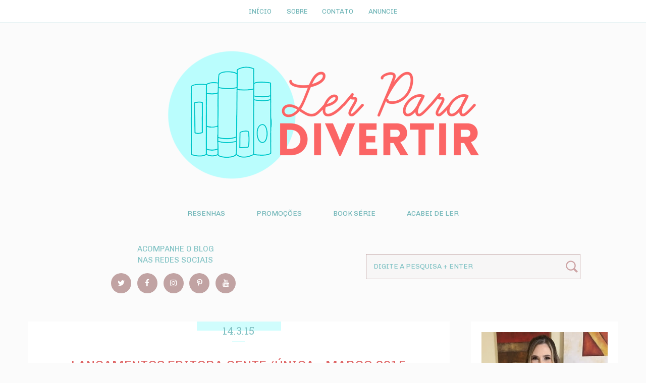

--- FILE ---
content_type: text/html; charset=UTF-8
request_url: http://www.lerparadivertir.com/2015/03/lancamentos-editora-genteunica-marco.html
body_size: 37484
content:
<!DOCTYPE html>
<html class='v2' dir='ltr' xmlns='http://www.w3.org/1999/xhtml' xmlns:b='http://www.google.com/2005/gml/b' xmlns:data='http://www.google.com/2005/gml/data' xmlns:expr='http://www.google.com/2005/gml/expr' xmlns:fb='http://www.facebook.com/2008/fbml' xmlns:og='http://ogp.me/ns#'>
<head>
<link href='https://www.blogger.com/static/v1/widgets/4128112664-css_bundle_v2.css' rel='stylesheet' type='text/css'/>
<!-- Google tag (gtag.js) -->
<script async='async' src='https://www.googletagmanager.com/gtag/js?id=G-FPND0109VV'></script>
<script>
        window.dataLayer = window.dataLayer || [];
        function gtag(){dataLayer.push(arguments);}
        gtag('js', new Date());

        gtag('config', 'G-FPND0109VV');
      </script>
<!-- FACEBOOK -->
<meta content='Lançamentos Editora Gente/Única - Março 2015' property='og:title'/>
<meta content='https://blogger.googleusercontent.com/img/b/R29vZ2xl/AVvXsEjU1-OsRN560n3NYZ7ckYXsI9XUzs14dRcNB9CreCMPa9BFgCOKKkd2RKwekxjEMezvFkUSLGp6vMKwSTlylSIV9BX8HX3729zFPOTLka6jpM8Oxhhy48YAV_My2baRCyihvxNND0LAAFpb/s1600/umestranhoperfeito.png' property='og:image'/>
<meta content='' property='og:description'/>
<title>
Lançamentos Editora Gente/Única - Março 2015 | Ler para Divertir
</title>
<meta content='text/html; charset=UTF-8' http-equiv='Content-Type'/>
<meta content='blogger' name='generator'/>
<link href='http://www.lerparadivertir.com/favicon.ico' rel='icon' type='image/x-icon'/>
<link href='http://www.lerparadivertir.com/2015/03/lancamentos-editora-genteunica-marco.html' rel='canonical'/>
<link rel="alternate" type="application/atom+xml" title="Ler para Divertir - Atom" href="http://www.lerparadivertir.com/feeds/posts/default" />
<link rel="alternate" type="application/rss+xml" title="Ler para Divertir - RSS" href="http://www.lerparadivertir.com/feeds/posts/default?alt=rss" />
<link rel="service.post" type="application/atom+xml" title="Ler para Divertir - Atom" href="https://www.blogger.com/feeds/156142330893282292/posts/default" />

<link rel="alternate" type="application/atom+xml" title="Ler para Divertir - Atom" href="http://www.lerparadivertir.com/feeds/1940881309246585811/comments/default" />
<!--Can't find substitution for tag [blog.ieCssRetrofitLinks]-->
<link href='https://blogger.googleusercontent.com/img/b/R29vZ2xl/AVvXsEjU1-OsRN560n3NYZ7ckYXsI9XUzs14dRcNB9CreCMPa9BFgCOKKkd2RKwekxjEMezvFkUSLGp6vMKwSTlylSIV9BX8HX3729zFPOTLka6jpM8Oxhhy48YAV_My2baRCyihvxNND0LAAFpb/s1600/umestranhoperfeito.png' rel='image_src'/>
<meta content='http://www.lerparadivertir.com/2015/03/lancamentos-editora-genteunica-marco.html' property='og:url'/>
<meta content='Lançamentos Editora Gente/Única - Março 2015' property='og:title'/>
<meta content='Blog especializado em livros: Resenhas, Promoções, Artigos, Novidades Literárias, Literatura nacional, Bookséries, Lançamentos' property='og:description'/>
<meta content='https://blogger.googleusercontent.com/img/b/R29vZ2xl/AVvXsEjU1-OsRN560n3NYZ7ckYXsI9XUzs14dRcNB9CreCMPa9BFgCOKKkd2RKwekxjEMezvFkUSLGp6vMKwSTlylSIV9BX8HX3729zFPOTLka6jpM8Oxhhy48YAV_My2baRCyihvxNND0LAAFpb/w1200-h630-p-k-no-nu/umestranhoperfeito.png' property='og:image'/>
<!-- Metatag Viewport e Chrome Color -->
<meta content='width=device-width, initial-scale=1.0' name='viewport'/>
<meta content='#DCFDFD' name='theme-color'/>
<!-- Fonts -->
<link href='http://fonts.googleapis.com/css?family=Chivo:400,400italic,900italic,900|Roboto+Slab:400,100,300,700|Cookie' rel='stylesheet' type='text/css'/>
<link href='https://maxcdn.bootstrapcdn.com/font-awesome/4.7.0/css/font-awesome.min.css' rel='stylesheet'/>
<!-- JQuery Library -->
<script src='https://ajax.googleapis.com/ajax/libs/jquery/2.2.4/jquery.min.js'></script>
<!-- Open Graph -->
<meta content='Lançamentos Editora Gente/Única - Março 2015' property='og:title'/>
<meta content='http://www.lerparadivertir.com/2015/03/lancamentos-editora-genteunica-marco.html' property='og:url'/>
<meta content='article' property='og:type'/>
<meta content='Ler para Divertir' property='og:site_name'/>
<meta content='246870295332709' property='fb:app_id'/>
<meta content='fb:admins' property='fb:admins'/>
<meta content='summary_large_image' name='twitter:card'/>
<meta content='Ler para Divertir' name='twitter:title'/>
<meta content='' name='twitter:image'/>
<meta content='@lerparadivertir' name='twitter:site'/>
<!-- Open Graph -->
<style id='page-skin-1' type='text/css'><!--
/*
-----------------------------------------------
Blogger Template Responsivo
Nome: 				Ler para Divertir
Autor do blog: 		Gisela Menicucci Bortoloso
URL: 				http://www.lerparadivertir.com/
Design + Código: 	Gabi Melo @ Nyne
URL: 				https://www.facebook.com/nynewebestudio/
Data: 				2017
----------------------------------------------- */
#Navbar1,
#Attribution1 {
display: none;
}
.clearfix:before, .clearfix:after {
content: "";
display: table;
}
.clearfix:after {
clear: both;
}
/* -----------------------------------------
* Bootstrap v3.3.7 (http://getbootstrap.com)
* Copyright 2011-2016 Twitter, Inc.
* Licensed under MIT (https://github.com/twbs/bootstrap/blob/master/LICENSE)
*! normalize.css v3.0.3 | MIT License | github.com/necolas/normalize.css
----------------------------------------- */
html{font-family:sans-serif;-ms-text-size-adjust:100%;-webkit-text-size-adjust:100%}body{margin:0}article,aside,details,figcaption,figure,footer,header,hgroup,main,menu,nav,section,summary{display:block}audio,canvas,progress,video{display:inline-block;vertical-align:baseline}audio:not([controls]){display:none;height:0}[hidden],template{display:none}a{background-color:transparent}a:active,a:hover{outline:0}abbr[title]{border-bottom:1px dotted}b,strong{font-weight:bold}dfn{font-style:italic}h1{font-size:2em;margin:0.67em 0}mark{background:#ff0;color:#000}small{font-size:80%}sub,sup{font-size:75%;line-height:0;position:relative;vertical-align:baseline}sup{top:-0.5em}sub{bottom:-0.25em}img{border:0}svg:not(:root){overflow:hidden}figure{margin:1em 40px}hr{-webkit-box-sizing:content-box;-moz-box-sizing:content-box;box-sizing:content-box;height:0}pre{overflow:auto}code,kbd,pre,samp{font-family:monospace, monospace;font-size:1em}button,input,optgroup,select,textarea{color:inherit;font:inherit;margin:0}button{overflow:visible}button,select{text-transform:none}button,html input[type="button"],input[type="reset"],input[type="submit"]{-webkit-appearance:button;cursor:pointer}button[disabled],html input[disabled]{cursor:default}button::-moz-focus-inner,input::-moz-focus-inner{border:0;padding:0}input{line-height:normal}input[type="checkbox"],input[type="radio"]{-webkit-box-sizing:border-box;-moz-box-sizing:border-box;box-sizing:border-box;padding:0}input[type="number"]::-webkit-inner-spin-button,input[type="number"]::-webkit-outer-spin-button{height:auto}input[type="search"]{-webkit-appearance:textfield;-webkit-box-sizing:content-box;-moz-box-sizing:content-box;box-sizing:content-box}input[type="search"]::-webkit-search-cancel-button,input[type="search"]::-webkit-search-decoration{-webkit-appearance:none}fieldset{border:1px solid #c0c0c0;margin:0 2px;padding:0.35em 0.625em 0.75em}legend{border:0;padding:0}textarea{overflow:auto}optgroup{font-weight:bold}table{border-collapse:collapse;border-spacing:0}td,th{padding:0}*{-webkit-box-sizing:border-box;-moz-box-sizing:border-box;box-sizing:border-box}*:before,*:after{-webkit-box-sizing:border-box;-moz-box-sizing:border-box;box-sizing:border-box}html{font-size:10px;-webkit-tap-highlight-color:rgba(0,0,0,0)}body{font-family:"Helvetica Neue",Helvetica,Arial,sans-serif;font-size:14px;line-height:1.42857143;color:#333;background-color:#fff}input,button,select,textarea{font-family:inherit;font-size:inherit;line-height:inherit}a{color:#337ab7;text-decoration:none}a:hover,a:focus{color:#23527c;text-decoration:none}a:focus{outline:5px auto -webkit-focus-ring-color;outline-offset:-2px}figure{margin:0}img{vertical-align:middle}.img-responsive{display:block;max-width:100%;height:auto}.img-rounded{border-radius:6px}.img-thumbnail{padding:4px;line-height:1.42857143;background-color:#fff;border:1px solid #ddd;border-radius:4px;-webkit-transition:all .2s ease-in-out;-o-transition:all .2s ease-in-out;transition:all .2s ease-in-out;display:inline-block;max-width:100%;height:auto}.img-circle{border-radius:50%}hr{margin-top:20px;margin-bottom:20px;border:0;border-top:1px solid #eee}.sr-only{position:absolute;width:1px;height:1px;margin:-1px;padding:0;overflow:hidden;clip:rect(0, 0, 0, 0);border:0}.sr-only-focusable:active,.sr-only-focusable:focus{position:static;width:auto;height:auto;margin:0;overflow:visible;clip:auto}[role="button"]{cursor:pointer}.container{margin-right:auto;margin-left:auto;padding-left:15px;padding-right:15px}@media (min-width:768px){.container{width:750px}}@media (min-width:992px){.container{width:970px}}@media (min-width:1200px){.container{width:1170px}}.container-fluid{margin-right:auto;margin-left:auto;padding-left:15px;padding-right:15px}.row{margin-left:-15px;margin-right:-15px}.col-xs-1, .col-sm-1, .col-md-1, .col-lg-1, .col-xs-2, .col-sm-2, .col-md-2, .col-lg-2, .col-xs-3, .col-sm-3, .col-md-3, .col-lg-3, .col-xs-4, .col-sm-4, .col-md-4, .col-lg-4, .col-xs-5, .col-sm-5, .col-md-5, .col-lg-5, .col-xs-6, .col-sm-6, .col-md-6, .col-lg-6, .col-xs-7, .col-sm-7, .col-md-7, .col-lg-7, .col-xs-8, .col-sm-8, .col-md-8, .col-lg-8, .col-xs-9, .col-sm-9, .col-md-9, .col-lg-9, .col-xs-10, .col-sm-10, .col-md-10, .col-lg-10, .col-xs-11, .col-sm-11, .col-md-11, .col-lg-11, .col-xs-12, .col-sm-12, .col-md-12, .col-lg-12{position:relative;min-height:1px;padding-left:15px;padding-right:15px}.col-xs-1, .col-xs-2, .col-xs-3, .col-xs-4, .col-xs-5, .col-xs-6, .col-xs-7, .col-xs-8, .col-xs-9, .col-xs-10, .col-xs-11, .col-xs-12{float:left}.col-xs-12{width:100%}.col-xs-11{width:91.66666667%}.col-xs-10{width:83.33333333%}.col-xs-9{width:75%}.col-xs-8{width:66.66666667%}.col-xs-7{width:58.33333333%}.col-xs-6{width:50%}.col-xs-5{width:41.66666667%}.col-xs-4{width:33.33333333%}.col-xs-3{width:25%}.col-xs-2{width:16.66666667%}.col-xs-1{width:8.33333333%}.col-xs-pull-12{right:100%}.col-xs-pull-11{right:91.66666667%}.col-xs-pull-10{right:83.33333333%}.col-xs-pull-9{right:75%}.col-xs-pull-8{right:66.66666667%}.col-xs-pull-7{right:58.33333333%}.col-xs-pull-6{right:50%}.col-xs-pull-5{right:41.66666667%}.col-xs-pull-4{right:33.33333333%}.col-xs-pull-3{right:25%}.col-xs-pull-2{right:16.66666667%}.col-xs-pull-1{right:8.33333333%}.col-xs-pull-0{right:auto}.col-xs-push-12{left:100%}.col-xs-push-11{left:91.66666667%}.col-xs-push-10{left:83.33333333%}.col-xs-push-9{left:75%}.col-xs-push-8{left:66.66666667%}.col-xs-push-7{left:58.33333333%}.col-xs-push-6{left:50%}.col-xs-push-5{left:41.66666667%}.col-xs-push-4{left:33.33333333%}.col-xs-push-3{left:25%}.col-xs-push-2{left:16.66666667%}.col-xs-push-1{left:8.33333333%}.col-xs-push-0{left:auto}.col-xs-offset-12{margin-left:100%}.col-xs-offset-11{margin-left:91.66666667%}.col-xs-offset-10{margin-left:83.33333333%}.col-xs-offset-9{margin-left:75%}.col-xs-offset-8{margin-left:66.66666667%}.col-xs-offset-7{margin-left:58.33333333%}.col-xs-offset-6{margin-left:50%}.col-xs-offset-5{margin-left:41.66666667%}.col-xs-offset-4{margin-left:33.33333333%}.col-xs-offset-3{margin-left:25%}.col-xs-offset-2{margin-left:16.66666667%}.col-xs-offset-1{margin-left:8.33333333%}.col-xs-offset-0{margin-left:0}@media (min-width:768px){.col-sm-1, .col-sm-2, .col-sm-3, .col-sm-4, .col-sm-5, .col-sm-6, .col-sm-7, .col-sm-8, .col-sm-9, .col-sm-10, .col-sm-11, .col-sm-12{float:left}.col-sm-12{width:100%}.col-sm-11{width:91.66666667%}.col-sm-10{width:83.33333333%}.col-sm-9{width:75%}.col-sm-8{width:66.66666667%}.col-sm-7{width:58.33333333%}.col-sm-6{width:50%}.col-sm-5{width:41.66666667%}.col-sm-4{width:33.33333333%}.col-sm-3{width:25%}.col-sm-2{width:16.66666667%}.col-sm-1{width:8.33333333%}.col-sm-pull-12{right:100%}.col-sm-pull-11{right:91.66666667%}.col-sm-pull-10{right:83.33333333%}.col-sm-pull-9{right:75%}.col-sm-pull-8{right:66.66666667%}.col-sm-pull-7{right:58.33333333%}.col-sm-pull-6{right:50%}.col-sm-pull-5{right:41.66666667%}.col-sm-pull-4{right:33.33333333%}.col-sm-pull-3{right:25%}.col-sm-pull-2{right:16.66666667%}.col-sm-pull-1{right:8.33333333%}.col-sm-pull-0{right:auto}.col-sm-push-12{left:100%}.col-sm-push-11{left:91.66666667%}.col-sm-push-10{left:83.33333333%}.col-sm-push-9{left:75%}.col-sm-push-8{left:66.66666667%}.col-sm-push-7{left:58.33333333%}.col-sm-push-6{left:50%}.col-sm-push-5{left:41.66666667%}.col-sm-push-4{left:33.33333333%}.col-sm-push-3{left:25%}.col-sm-push-2{left:16.66666667%}.col-sm-push-1{left:8.33333333%}.col-sm-push-0{left:auto}.col-sm-offset-12{margin-left:100%}.col-sm-offset-11{margin-left:91.66666667%}.col-sm-offset-10{margin-left:83.33333333%}.col-sm-offset-9{margin-left:75%}.col-sm-offset-8{margin-left:66.66666667%}.col-sm-offset-7{margin-left:58.33333333%}.col-sm-offset-6{margin-left:50%}.col-sm-offset-5{margin-left:41.66666667%}.col-sm-offset-4{margin-left:33.33333333%}.col-sm-offset-3{margin-left:25%}.col-sm-offset-2{margin-left:16.66666667%}.col-sm-offset-1{margin-left:8.33333333%}.col-sm-offset-0{margin-left:0}}@media (min-width:992px){.col-md-1, .col-md-2, .col-md-3, .col-md-4, .col-md-5, .col-md-6, .col-md-7, .col-md-8, .col-md-9, .col-md-10, .col-md-11, .col-md-12{float:left}.col-md-12{width:100%}.col-md-11{width:91.66666667%}.col-md-10{width:83.33333333%}.col-md-9{width:75%}.col-md-8{width:66.66666667%}.col-md-7{width:58.33333333%}.col-md-6{width:50%}.col-md-5{width:41.66666667%}.col-md-4{width:33.33333333%}.col-md-3{width:25%}.col-md-2{width:16.66666667%}.col-md-1{width:8.33333333%}.col-md-pull-12{right:100%}.col-md-pull-11{right:91.66666667%}.col-md-pull-10{right:83.33333333%}.col-md-pull-9{right:75%}.col-md-pull-8{right:66.66666667%}.col-md-pull-7{right:58.33333333%}.col-md-pull-6{right:50%}.col-md-pull-5{right:41.66666667%}.col-md-pull-4{right:33.33333333%}.col-md-pull-3{right:25%}.col-md-pull-2{right:16.66666667%}.col-md-pull-1{right:8.33333333%}.col-md-pull-0{right:auto}.col-md-push-12{left:100%}.col-md-push-11{left:91.66666667%}.col-md-push-10{left:83.33333333%}.col-md-push-9{left:75%}.col-md-push-8{left:66.66666667%}.col-md-push-7{left:58.33333333%}.col-md-push-6{left:50%}.col-md-push-5{left:41.66666667%}.col-md-push-4{left:33.33333333%}.col-md-push-3{left:25%}.col-md-push-2{left:16.66666667%}.col-md-push-1{left:8.33333333%}.col-md-push-0{left:auto}.col-md-offset-12{margin-left:100%}.col-md-offset-11{margin-left:91.66666667%}.col-md-offset-10{margin-left:83.33333333%}.col-md-offset-9{margin-left:75%}.col-md-offset-8{margin-left:66.66666667%}.col-md-offset-7{margin-left:58.33333333%}.col-md-offset-6{margin-left:50%}.col-md-offset-5{margin-left:41.66666667%}.col-md-offset-4{margin-left:33.33333333%}.col-md-offset-3{margin-left:25%}.col-md-offset-2{margin-left:16.66666667%}.col-md-offset-1{margin-left:8.33333333%}.col-md-offset-0{margin-left:0}}@media (min-width:1200px){.col-lg-1, .col-lg-2, .col-lg-3, .col-lg-4, .col-lg-5, .col-lg-6, .col-lg-7, .col-lg-8, .col-lg-9, .col-lg-10, .col-lg-11, .col-lg-12{float:left}.col-lg-12{width:100%}.col-lg-11{width:91.66666667%}.col-lg-10{width:83.33333333%}.col-lg-9{width:75%}.col-lg-8{width:66.66666667%}.col-lg-7{width:58.33333333%}.col-lg-6{width:50%}.col-lg-5{width:41.66666667%}.col-lg-4{width:33.33333333%}.col-lg-3{width:25%}.col-lg-2{width:16.66666667%}.col-lg-1{width:8.33333333%}.col-lg-pull-12{right:100%}.col-lg-pull-11{right:91.66666667%}.col-lg-pull-10{right:83.33333333%}.col-lg-pull-9{right:75%}.col-lg-pull-8{right:66.66666667%}.col-lg-pull-7{right:58.33333333%}.col-lg-pull-6{right:50%}.col-lg-pull-5{right:41.66666667%}.col-lg-pull-4{right:33.33333333%}.col-lg-pull-3{right:25%}.col-lg-pull-2{right:16.66666667%}.col-lg-pull-1{right:8.33333333%}.col-lg-pull-0{right:auto}.col-lg-push-12{left:100%}.col-lg-push-11{left:91.66666667%}.col-lg-push-10{left:83.33333333%}.col-lg-push-9{left:75%}.col-lg-push-8{left:66.66666667%}.col-lg-push-7{left:58.33333333%}.col-lg-push-6{left:50%}.col-lg-push-5{left:41.66666667%}.col-lg-push-4{left:33.33333333%}.col-lg-push-3{left:25%}.col-lg-push-2{left:16.66666667%}.col-lg-push-1{left:8.33333333%}.col-lg-push-0{left:auto}.col-lg-offset-12{margin-left:100%}.col-lg-offset-11{margin-left:91.66666667%}.col-lg-offset-10{margin-left:83.33333333%}.col-lg-offset-9{margin-left:75%}.col-lg-offset-8{margin-left:66.66666667%}.col-lg-offset-7{margin-left:58.33333333%}.col-lg-offset-6{margin-left:50%}.col-lg-offset-5{margin-left:41.66666667%}.col-lg-offset-4{margin-left:33.33333333%}.col-lg-offset-3{margin-left:25%}.col-lg-offset-2{margin-left:16.66666667%}.col-lg-offset-1{margin-left:8.33333333%}.col-lg-offset-0{margin-left:0}}.clearfix:before,.clearfix:after,.container:before,.container:after,.container-fluid:before,.container-fluid:after,.row:before,.row:after{content:" ";display:table}.clearfix:after,.container:after,.container-fluid:after,.row:after{clear:both}.center-block{display:block;margin-left:auto;margin-right:auto}.pull-right{float:right !important}.pull-left{float:left !important}.hide{display:none !important}.show{display:block !important}.invisible{visibility:hidden}.text-hide{font:0/0 a;color:transparent;text-shadow:none;background-color:transparent;border:0}.hidden{display:none !important}.affix{position:fixed}
html {
font-size: 62.5%;
}
body {
background: #fbfbfb;
font-family: "arial", sans-serif;
font-size: 1.4em;
font-weight: normal;
}
img {
max-width: 100%;
height: auto;
}
iframe {
height: auto;
width: 100% !important;
}
a, a:visited {
color: #81c2c4;
text-decoration: none;
}
a:hover {
color: #de6565;
text-decoration: none;
}
h1, h2, h3, h4, h5, h6 {
font-weight: normal;
text-transform: uppercase;
}
:focus {
outline: 2px solid #ccc;
}
::-webkit-scrollbar {
background: #fff;
border-left: 1px solid #7BBBBD;
height: 10px;
width: 10px;
}
::-webkit-scrollbar-thumb:vertical {
background: #7BBBBD;
height:50px;
}
::-webkit-scrollbar-thumb:horizontal {
background-color:#7BBBBD;
height:10px;
}
::-moz-selection {
background: #f1f1f1;
color: #de6565;
}
::selection {
background: #f1f1f1;
color: #de6565;
}
.status-msg-wrap {
background: #fff;
float: left;
margin: 1em 0 3em;
width: 100%;
}
.status-msg-border {
border: 0;
}
.status-msg-body {
background: #fff;
color: #828282;
font-family:chivo, sans-serif;
font-size: .780em;
letter-spacing: 1px;
padding: 1.5em;
text-transform: uppercase;
}
/*--------------------------------
* Cabeçalhos
----------------------------------*/
h2 {
background: url(https://blogger.googleusercontent.com/img/b/R29vZ2xl/AVvXsEhAr1oR18mFELGfLGOOhGVpdvupOxbFoJQKX-fELQ_28fz39TZsY_jHTwJ63hk7PDbuzOs8HZ98P4jHH_U73tWjSDKVTXkHWEEIMluwEo0pqRlEaiknK5IjubPJDBY0fFzMDnoX8dEUfWs/s1600/bgh2_lpd.png) no-repeat left center;
color:#de6565;
font-family: "roboto slab", sans-serif;
font-size: 1.3em;
font-weight:normal;
line-height: 1.4em;
margin: 0 0 .75em;
padding: 0 0 0 2.5em;
text-transform:uppercase;
}
h4, h5, h6 {
color:#de6565;
font-family: chivo, sans-serif;
font-size:1.1em;
font-weight:normal;
margin: 15px 0 15px;
text-transform:capitalize;
}
/*--------------------------------
* Menu Fixo
----------------------------------*/
.menu1 {
background: #fff;
font-family: "chivo", sans-serif;
font-size: .8em;
margin-top: -1em;
text-align: center;
text-transform: uppercase;
width: 100%;
}
.menu1 a {
color: #71b6b8;
padding: .5em 0;
}
.menu1 a:hover {
color: #dd6464;
}
.menu1 > a {
display:none;
}
.menu1 ul {
display:block;
padding: 0;
}
.menu1 > ul > li  {
background: #fff;
float: left;
list-style: none;
padding: 1.2em .4em;
width: 50%;
}
.menu1 > ul > li:nth-child(1),
.menu1 > ul > li:nth-child(3),
.menu1 > ul > li:nth-child(5) {
border-right: 1px solid #cffdfd;
}
.menu1 > ul > li:nth-child(3),
.menu1 > ul > li:nth-child(4) {
border-bottom: 1px solid #cffdfd;
border-top: 1px solid #cffdfd;
}
@media screen and (min-width: 800px) {
.menu1 {
border-bottom: 1px solid #71b6b8;
margin-top: -1.3em;
padding: 0;
position: fixed;
z-index: 99999999999;
}
.menu1 ul {
border: 0;
box-shadow: none;
margin: 0;
text-align: center;
}
.menu1  ul  li  {
border: 0!important;
display: inline-block;
float: none;
font-size: 1.2em;
padding: 1em;
width: auto;
}
.menu1 > ul > li:nth-child(5) {
width: auto;
}
}
/*--------------------------------
* Colunas principais
----------------------------------*/
.outer {
clear: both;
padding: 0;
}
.header-wrap {
clear: both !important;
margin: 0 auto;
margin-bottom: 1em;
margin-top: 1em;
width: 100%;
}
#header.header.section {
margin: 0;
padding: 6em 0 2em;
}
.container {
max-width: 100%;
}
#main.main.section {
margin: 0 0 3em 0;
}
.no-gutter-left {
padding-left: 0;
}
#sidebar.sidebar.section {
margin: 0 auto !important;
max-width: 400px;
padding: 0;
}
.sidebar-wrap {
padding: 0;
}
@media screen and (min-width:320px) {
.no-gutter-right {
padding-right: 0;
}
}
@media screen and (min-width:992px) {
.main-wrap {
padding-right: 3em;
}
#sidebar.sidebar.section {
margin: 0;
}
}
/*--------------------------------
* Header
----------------------------------*/
.header {
padding: 2em;
}
.description {
font-size: 0.5em;
text-transform: lowercase;
}
.header-inner {
align-content: center;
}
.header img {
margin: 0 auto;
}
@media screen and (min-width:1100px) {
}
/*--------------------------------
* Segundo Menu
----------------------------------*/
#nav {
font-family: 'chivo', sans-serif;
font-size: 1em;
text-align: center;
text-transform: uppercase;
position: relative;
width: 100%;
z-index:99999999;
}
.dot {
display: none;
}
#nav a,
#nav a:hover {
color:#71b6b8;
padding: 0 2em 0 2em;
}
#nav > a {
display: none;
}
#nav li  {
position: relative;
}
/* primeiro */
#nav > ul {
list-style-type:none;
margin: 0 auto;
padding-left: 0;
width:100%;
}
#nav > a:hover {
color: #eccfc8;
}
#nav > ul > li  {
display: inline-block;
padding: 1em 0 0;
}
/* segundo */
#nav li ul {
display: none;
padding-left: 0;
position: absolute;
}
#nav li ul li {
background: #fff;
border-bottom: 1px solid #C1A3A3;
font-size: .9em;
list-style-type: none;
padding: 1em 0 1em;
top: 1em;
}
#nav li ul li a {
color: #82C3C8;
}
#nav li ul li a:hover {
color: #C1A3A3;
}
#nav li:hover ul {
display: block;
}
@media only screen and (min-width: 881px) {
#nav li ul li {
left: -2.3em;
text-align: center;
top: .3em;
width: 15em;
}
#nav li ul li a,
#nav li ul li a:hover {
padding: 0 .5em;
}
}
@media only screen and (max-width: 880px) {
#nav {
padding: 1em 0 1em;
width: 100%;
z-index:99999999999;
}
#nav > a { }
#nav:not( :target ) > a:first-of-type,
#nav:target > a:last-of-type {
display: block;
}
/* primeiro */
#nav > ul {
height: auto;
display: none;
position: absolute;
left: 0;
right: 0;
text-align: center;
}
#nav:target > ul {
display: block;
}
#nav > ul > li  {
background: #CFFDFD;
float: none;
left:0;
top: 1em;
width: 100%;
}
/* segundo */
#nav li ul {
position: static;
}
#nav > ul > li:last-of-type  {
padding-bottom: 1em;
}
#nav li ul > li {
top:0;
left:0;
width:100%;
}
#nav ul li ul li ul li {
top:0;
left:0;
}
}
/*--------------------------------
* Redes Sociais e Busca
----------------------------------*/
#redes-sociais {
clear: both;
text-align: center;
}
#redes-sociais, .custom-search-form3 {
padding: 3.5em 0 2em;
}
.frase-redessociais {
color: #82c3c5;
font-family: chivo, sans-serif;
font-size: 1.1em;
font-weight:400;
text-align: center;
text-transform:uppercase;
}
#redes-sociais p {
background:#c1a3a3;
border-radius:150px;
display: inline-block !important;
font-size:1.1em;
height: 40px;
line-height:40px;
margin-right: .5em;
text-align:center;
width: 40px;
-moz-border-radius:150px;
-webkit-border-radius:150px;
-o-border-radius:150px;
}
#redes-sociais a {
color: #fff;
}
#redes-sociais a:hover {
color: #976969;
}
.custom-search-form3 input{
margin: 0;
}
.custom-search-form3 {
margin: 0 auto;
margin-bottom: 4em;
max-width: 500px;
width: 100%;
}
.custom-search-box3 {
background: #f7f6f6 url(https://blogger.googleusercontent.com/img/b/R29vZ2xl/AVvXsEhHCbJEP4cpa90HZjMwrgoErms1pLNCE-i0JnqmD00uw623DDNlwd-DfvrlPxpp4V-wsJsxgTxoKtLGZ9Hch60h2Ti-0Dk51WgPKgqU8uIqArtIs4DjvOF_CDbHdrfeuZaTs0LtJW7JGlU/s1600/lupa_lpd.png) no-repeat center right;
border: 1px solid #c1a3a3;
color: #82c3c5;
font-family: chivo,sans-serif;
font-size: 1em;
padding: 1em;
text-transform: uppercase;
text-align: left;
width: 100%;
}
@media screen and (min-width:800px) {
#redes-sociais, .custom-search-form3 {
width: 50%;
}
#redes-sociais {
float: left;
}
.custom-search-form3 {
float: right;
padding-top: 5em;
}
.custom-search-box3 {
margin: 0 auto;
width: 85%;
}
}
/*--------------------------------
* Destaque Livros 5 estrelas
----------------------------------*/
.resenhas {
background: #FC6565;
display: block;
margin-top: 2em;
padding: 2em 0 2em;
}
@media screen and (max-width:1024px) {
.resenhas {
display: none;
}
}
.box-imperdiveis {
border: 1px solid #fff;
color: #fff;
font-family: "chivo", sans-serif;
font-size: .9em;
letter-spacing: 1px;
margin: 0 auto;
padding: 1em 1em 1em 1em;
text-align: center;
text-transform: uppercase;
width: 300px;
}
#featuredpost {
background: #FC6565;
margin: 0 auto;
width: 100%;
position:relative;
padding-bottom: 22%;
height:0;
}
@media screen and (min-width:1630px) {
#featuredpost { padding-bottom: 30%;}
}
@media screen and (max-width:1250px) {
#featuredpost {	padding-bottom: 33%;}
}
@media screen and (max-width:1150px) {
#featuredpost {	padding-bottom: 34%;}
}
#slides *{
-moz-box-sizing: border-box;
-webkit-box-sizing: border-box;
box-sizing: border-box;
}
#slides ul {
padding-top: 1em;
}
#slides li {
display: inline-block;
list-style: none;
margin-bottom: 2em;
position: absolute;
}
#slides li:nth-child(1),
#slides li:nth-child(2),
#slides li:nth-child(3),
#slides li:nth-child(4),
#slides li:nth-child(5)  {
left:0;
width: 15%;
}
#slides li:nth-child(1) {
left: 1.4%;
}
#slides li:nth-child(2) {
left: 21.4%;
}
#slides li:nth-child(3) {
left: 41.4%;
}
#slides li:nth-child(4) {
left: 61.4%;
}
#slides li:nth-child(5) {
left: 81.4%;
}
#slides li span.dd,
#slides li span.dm,
#slides li span.dy,
#slides li span.autname {
display: none;
}
#slides a {
width:100%;
}
#slides li img {
height:auto;
left: 7%;
padding:0;
width:100%;
}
#slides h4 {
background: #fff;
border-radius: 6px;
-webkit-border-radius: 6px;
-o-border-radius: 6px;
-moz-border-radius: 6px;
padding: .9em 1em .9em 1em;
position:absolute;
width: 115%;
right:0;
left:0;
margin: 0 auto;
margin-top: 2em;
font-size: .9em;
color: #00C2C4;
text-align: center;
text-transform: uppercase;
transition:all .4s ease-in-out;
}
#slides .overlayx,
#slides li {
transition:all .4s ease-in-out;
}
#prevx, #nextx {
display: none;
}
/*--------------------------------
* Área de Posts
----------------------------------*/
.post {
background: #fff;
line-heigth: 1.9em;
margin-bottom: 3em;
padding: 0 2em 2em 2em;
}
@media screen and (min-width:800px) {
.post {
padding: 0 3em 3em 3em;
}
}
.date-header {
background: url(https://blogger.googleusercontent.com/img/b/R29vZ2xl/AVvXsEhQyBtZaXxiUmhXwAY7CV_UCDJNtzVznp6K-_z8_viRyKj_Lbjji7jGnZ4Nbz1TLaLJ3_I1GjbX92DLlAna6Y3vV4jqAicrshdMv8MnVtLGrdUloDet2JpD61aYyu-UlbjHb9QIUBtv2JY/s1600/bgdata_lpd.png) no-repeat top center;
color: #82c2c4;
font-family: "roboto slab", sans-serif;
font-size: 1.5em;
padding: .1em 0 .5em;
}
.post-header {
text-align: center;
}
.post-title {
color: #de6565;
font-family: 'chivo', sans-serif;
font-size: 1.8em;
font-weight: normal;
margin: .8em 0;
text-transform: uppercase;
}
.post-title a {
color: #de6565;
}
.post-title a:hover {
color: #de6565;
}
.post-body h2,
.post-body h3,
.post-body h4 {
font-weight: bold;
padding: .7em 0;
text-transform: uppercase;
}
.post-body {
font-size: 1.050em;
line-height: 1.8em;
}
.post-body h2 {
font-size: 1.1em;
}
.post-body h3 {
font-size: 1em;
}
.post-body h4 {
font-size: .9em;
}
.post-body .separator a {
border: 0;
margin: 0!important;
}
.post-body .separator img {
padding: 0!important;
}
/*.post-body table {
width: 100% !important;
}*/
td, td img {
padding: 0 !important;
}
.tr-caption {
background: #FCF4F4;
color: #000;
left: 1em;
padding: .255em .6em;
position: absolute;
bottom: 1em;
filter:alpha(opacity=90);
-moz-opacity:0.9;
-khtml-opacity:0.9;
opacity:0.9;
}
.img-left {
padding: 1em 1em 1em 0!important;
}
.img-right {
padding: 1em 0 1em 1em!important;
}
.thumbnailimg img {
padding-left: 0!important;
margin: 0"important;
}
.post-body blockquote.tr_bq {
background: #FCF4F4 url(https://blogger.googleusercontent.com/img/b/R29vZ2xl/AVvXsEh2GJeH7hQVatn_kNeJsC1hjhIul4xmesAL9kLXjwhkQlt3BfIMiEg4RvOrlSjoiytQT7q8znBPWVZX3H4CHKKj9ubUmuG-YoyrxKMIit7oJlEamyQTa_wKe83fTpd-h7JC0DlFhw-bs8w/s1600/blockquote_lpd.png) no-repeat top left;
border-bottom: 3px solid #de6565;
color: #de6565;
font-family: chivo, sans-serif;
font-size: 13px;
font-style:italic;
line-height: 1.3em;
margin: 0;
padding: 10em 1.3em 1.3em 1.5em;
text-align: justify;
}
.leiamais {
background: url(https://blogger.googleusercontent.com/img/b/R29vZ2xl/AVvXsEg4SbUeipVxZmTT9P7RneB_g0piJW_2_WA0Mwz8eEWR3oUjxdFfZbZH2PIQ__0kyogagg9yqewZPyp148Jlnz3_y-etSqEYoCmRS6VrwBcqntVtsaJjRJrAfjHiWNi1XewVOiJpKsQfoPs/s1600/bgjumplink_lpd.png) no-repeat center;
float:left;
margin: 1em 0 0;
text-align:center;
width:100%;
}
.leiamais a {
background: #de6565;
color: #fff;
display: inline-block;
font-family: chivo, sans-serif;
font-size: .855em;
letter-spacing: .3em;
padding: .5em 1.3em;
text-align: center;
}
.leiamais a:hover {
background: #81c2c4;
}
.post-footer {
font-family: 'chivo', sans-serif;
font-size: 1.2em;
margin: 2em 0 0;
padding: 2em 0 0;
text-align: center;
}
.post-footer a {
color: #81c2c4;
}
.post-footer a:hover {
color: #de6565;
}
.post-comment-link {
padding-bottom: 1.3em;
width: 100%;
}
.comment-link {
color: #333;
text-transform: uppercase;
}
.post-share {
margin: 0 auto;
padding-top: 1.3em;
padding-bottom: 1.3em;
}
.post-share a {
display: inline;
margin-right: 1em;
}
.share-box:last-of-type {
margin-right: 0;
}
.share-box {
-o-transition: .3s;
-ms-transition: .3s;
-moz-transition: .3s;
-webkit-transition: .3s;
-moz-border-radius:150px;
-webkit-border-radius:150px;
-o-border-radius:150px;
border: 1px solid #81c2c4;
border-radius:150px;
color:#81c2c4;
display: inline-block;
line-height: 40px;
margin: 0 5px;
width: 40px;
height: 40px;
}
.share-box i {
font-size: 1em;
}
.share-box:hover {
background:#81c2c4;
color:#fff;
}
.post-labels {
clear: both;
font-size: .755em;
margin: 1.1em 0 .855em;
text-transform: uppercase;
}
.post-labels a {
background: #ddfdfd;
color: #81c2c4;
margin: .5em .255em;
padding: .3em;
}
.post-labels a:hover {
background:#81c2c4;
color:#fff;
}
.post-footer-line-2 {
display: none;
}
@media screen and (max-width:480px) {
.img-left, .img-left img, .img-right, .img-right img {
margin: 0 auto !important;
}
}
@media screen and (min-width:800px) {
.post-footer {
padding-top: 0;
}
.post-comment-link {
float: left;
font-size: 1.2em;
padding-top: .5em;
width: auto;
}
.post-share {
float: right;
padding-top: 0;
width: auto;
}
.post-labels {
font-size: .8em;
display: block;
}
}
@media screen and (min-width:1100px) {
.img-left {
padding: 1.5em 1.5em 1.5em 0!important;
}
.img-right {
padding: 1.5em 0 1.5em 1.5m!important;
}
}
#assinatura {
width:100%;
margin: 10px 0 10px;
float:left;
border-top: 1px solid #EBE5E5;
padding:10px 0 10px;
}
#assinatura .foto img {
float:left;
padding: 10px 20px;
border-radius: 50%;
-moz-border-radius: 50%;
-webkit-border-radius: 50%;
width:150px;
height: auto;
max-width: 150px;
}
#assinatura .nome {
font-family:chivo, sans-serif;
font-size:16px;
text-transform:uppercase;
color:#de6565;
padding-left:90px;
padding-top:15px;
}
#assinatura .bio {
font-size:13px;
padding-left: 90px;
}
#quote {
background:#FAFAFA;
border-left: 2px solid #EBE5E5;
border-right: 2px solid #EBE5E5;
margin: 2px 0 2px;
padding: 1em 0;
width:100%;
}
.desc {
font-size:14px;
font-style:italic;
text-align:justify;
padding-left: 30px;
padding-right: 30px;
}
#quote2 {
background:#e1f2f2;
border-left: 2px solid #58c4c6;
border-right: 2px solid #58c4c6;
margin: 2px 0 2px;
width:100%;
}
.desc {
font-size:14px;
font-style:italic;
text-align:justify;
padding-left: 30px;
padding-right: 30px;
}
#quote3 {
background:#FCF4F4;
border-left: 4px solid #de6565;
border-right: 4px solid #de6565;
color: #de6565;
font-family: chivo, sans-serif;
margin: 2px 0 2px;
width:100%;
}
.desc {
font-size:14px;
font-style:italic;
text-align:justify;
padding-left: 30px;
padding-right: 30px;
padding-top: 20px;
padding-bottom: 20px;
}
/*--------------------------------
*  Relacionados
----------------------------------*/
#related-posts {
float:left;
padding: 0;
margin-bottom: 3.5em;
width: 100%;
}
#related-posts h4 {
color: #81C2C4;
font-family: chivo, sans-serif;
font-size: 1.2em;
font-weight: 400;
margin: 0 0 1em;
padding-bottom: 1em;
text-align: center;
text-transform: uppercase;
}
#related-posts a {
float: left;
margin-right: 0!important;
position: relative;
width: 50%;
}
#related-posts a:nth-child(3),
#related-posts a:nth-child(4) {
display: none;
}
#related-posts img {
width: 100%;
}
#related-title {
background: #DDFDFD;
color: #81C2C4;
margin: 0 auto;
text-align: center;
font-family: chivo, sans-serif;
font-size: .9em;
text-transform: uppercase;
position: absolute;
top: 1em;
bottom: 1em;
right: 1em;
left: 1em;
padding: 3.2em .8em;
filter:alpha(opacity=0);
-moz-opacity:0;
-khtml-opacity:0;
opacity:0;
}
#related-title:hover {
filter:alpha(opacity=80);
-moz-opacity:0.8;
-khtml-opacity:0.8;
opacity:0.8;
}
@media screen and (min-width:600px) {
#related-posts a:nth-child(3) {
display: block;
}
#related-posts a {
width: 33.33%;
}
}
@media screen and (min-width:1024px) {
#related-posts a:nth-child(4) {
display: block;
}
#related-posts a {
width: 25%;
}
#related-posts a:hover {
filter:alpha(opacity=80);
-moz-opacity:0.8;
-khtml-opacity:0.8;
opacity:0.8;
}
}
/*-----------------------------------------------------------
* Comentários (já com o código para Comentários numerados)
-------------------------------------------------------------*/
.comments {
background: #fff;
margin-top: 2em;
padding: 2em;
}
.comments h4 {
border-bottom: 2px solid #ccc;
font-family: 'chivo', sans-serif;
letter-spacing: 1px;
margin-bottom: 1em;
padding-bottom: 1em;
text-align: center;
text-transform: uppercase;
}
.comments .comment-thread.inline-thread hr {
display: none;
}
.comments .comments-content .comment-header {
color: #7BBBBD;
font-family: 'roboto slab', sans-serif;
font-weight: normal;
margin:0;
padding:0;
position:relative;
}
.comments .comments-content .comment-header:after {
clear:both;
content:'';
display:block;
width:100%;
}
.comments .comment-thread.inline-thread .comment {
border: 1px solid #C1A3A3;
border-top: 0;
margin:0 !important;
padding: 1.2em !important;
position:relative;
}
.comments .comment-thread.inline-thread .comment:last-child {
border-bottom:none;
}
.comments .continue a {
background: #f1f1f1;
clear: both;
color: #C1A3A3;
display: inline-block;
font-family: 'roboto slab', sans-serif;
font-size: .7em;
margin-top: 1em;
padding: .5em 1.5em;
text-transform: uppercase;
}
.comments .continue:first-of-type {
margin: 1em 0 0 .5em;
}
.comments .comment .comment-actions {
display:block;
padding:0 0 3em;
}
.comments .comment-replies .comment .comment-actions {
padding:0 0 1.5em;
}
.comments .comment .comment-actions a {
color: #FC6565;
font-family: chivo;
font-style: normal;
font-size: .9em;
margin: 0;
padding: 1.5em 1em 0 0;
}
.comments .continue a:hover, .comments .comment .comment-actions a:hover {
color: #C1A3A3;
text-decoration:none;
}
.comments .comments-content .comment-thread {
margin:0 !important;
padding:0 !important;
}
.comments .comments-content .loadmore {
margin-top:0 !important;
}
.comments .comments-content .comment-thread ol{
margin:0 !important;
padding:0 !important;
}
.comments .comments-content .inline-thread {
padding:0;
}
.comments .comments-content .comment-thread:empty {
display:none;
}
.comments .comments-content .comment-replies{
margin-top: -2em !important;
margin-left: 4em !important;
position: relative;
z-index: 1;
}
.comments .comments-content .comment {
margin:0 !important;
}
.comments .comments-content .comment-body {
position: relative;
}
.comments .comments-content .user {
display: block;
font-size: 1em;
text-transform: uppercase;
}
.comments .comments-content .user a {
color: #7BBBBD;
}
.comments .comments-content .user a:hover {
color: #FC6565;
}
.comments .comments-content .user.icon{
display:none;
}
.comments .comments-content .datetime {
float:left;
font-size: .8em;
font-style:italic;
margin: 0 0 1em;
padding: .5em 0;
}
.comments .comments-content .datetime a:link,
.comments .comments-content .datetime a:visited {
color: #111;
opacity:0.5;
}
.comments .comments-content .comment-content {
font-size: .9em;
}
.comments .comments-content .owner-action {
position:absolute;
right:0;
top:0;
}
.comments .comments-replybox {
border:none;
width:100%;
}
.comments .comment-replybox-single {
margin-top:0;
margin-left: 3em;
}
.comment-replies .comment-thread .comment-replybox-thread {
margin-top:0;
}
.comments #threaded-comment-form {
text-align:center;
}
.comments .comments-content .loadmore a {
display: block;
padding: .7em 1em;
text-align:center;
}
#comments p.comment-footer, .blog-posts > .comment-form > p {
margin:0;
}
.comment-footer, #comment > p {
margin:0;
text-align:center;
}
.comments .comments-content .loadmore {
cursor:pointer;
margin-top:0;
webkit-margin-before:0;
-webkit-margin-after:0;
}
.comments .comments-content .loadmore.loaded {
max-height:0;
opacity:0;
overflow:hidden;
}
.comments .thread-toggle {
display:inline-block;
margin:0;
}
.comments .thread-toggle a {
text-decoration: none;
}
.comments .thread-chrome.thread-collapsed {
display:none;
}
.comments .thread-toggle .thread-arrow {
background: none;
font-family: "FontAwesome";
height:auto;
margin: auto;
padding-right: .5em;
width:auto;
}
.comments .thread-expanded .thread-arrow:before {
content: "\f078";
}
.comments .thread-collapsed .thread-arrow:before {
content: "\f054";
}
.comments .thread-count a {
color:#333;
font-size: .9em;
}
.comments .avatar-image-container {
-webkit-border-radius: 4px;
border-radius: 4px;
float: left;
margin: 0;
padding: 0;
}
.comments .avatar-image-container img {
height:100%;
position:relative;
width:100%;
z-index:1;
}
.comments .avatar-image-container:before {
content: url(https://blogger.googleusercontent.com/img/b/R29vZ2xl/AVvXsEi3UV3rkRJ42hexScP7163eIfYjP0LL7Lo6sW41JAC7k34lidQMHTscjE4vQydGTeul4DE6oF_CbvWz78UzyiAS7cg1FkGOPtyLludCQTuIhLwu_Gh5GmZhR_q7NKmLn0mk19Muc2eIHkk/s1600/defaultAvatarComentarios_lpd.png);
position:absolute;
}
.comments .comment-block {
padding:0;
margin-left: 3em;
position:relative;
}
/*-----------------------------------------------------------
* código para Comentários numerados)
-------------------------------------------------------------*/
.comments .comments-content {
counter-reset: contarcomentarios;
overflow: hidden;
position: relative;
width: 100%;
}
.comments .comment-block:before {
color: #7BBBBD;
content: counter(contarcomentarios, decimal);
counter-increment: contarcomentarios;
font-family: chivo;
font-size: .9em;
position: absolute;
right: 2px;
top: 5px;
}
/*--------------------------------
* Paginação
----------------------------------*/
.blog-pager {
font-family: 'chivo', sans-serif;
line-height: 3em;
}
#blog-pager-older-link,
#blog-pager-newer-link  {
background: #71b6b8;
font-size: .855em;
letter-spacing: .1em;
margin: 0 auto;
margin-top: .5em;
padding: .4em 1.2em;
text-align: center;
text-transform: uppercase;
max-width: 320px;
}
#blog-pager-older-link a,
#blog-pager-newer-link a {
color: #fff;
}
#blog-pager-older-link:hover,
#blog-pager-newer-link:hover {
background: #de6565;
}
.feed-links {
display: none;
}
@media screen and (min-width:680px) {
#blog-pager-older-link {
float: right;
text-align: right;
}
#blog-pager-newer-link {
float: left;
text-align: left;
}
}
/*--------------------------------
* Sidebar
----------------------------------*/
#sidebar.sidebar.section {
padding: 0;
margin: 0;
}
.sidebar {
line-height: 1.5em;
padding-top: 2em;
}
.sidebar .widget {
background:#fff;
margin:0 0 2em;
padding: 1.5em;
}
.sidebar ul {
list-style: none;
margin: 0;
padding: 0;
}
.sidebar li {
margin: 0;
padding: 0 0 .25em 15px;
line-height: 1.5em;
}
/* -- Perfil -- */
#Image99.widget {
margin-bottom: 0;
padding-bottom: .4em;
text-align: center;
}
#Image99_img {
height: auto;
padding-bottom: 1em;
width: 100%;
}
#Image99 h2,
#HTML99 h2 {
display: none;
}
#Image99 .caption {
color: #59C3C5;
font-family: 'cookie', sans-serif;
font-size: 2.2em;
text-transform: capitalize;
width: 100%;
}
#HTML99.widget {
padding-top: 0;
text-align: center;
}
/* -- Equipe -- */
.equipe {
display: inline-block;
margin-bottom: 20px;
width: 30%;
}
.equipe img {
margin: 0 auto;
}
.equipe .descrip {
color:#000;
margin-top: -50px;
opacity: 0;
}
.equipe:hover .descrip {
background: #fff;
font-family: 'open sans', sans-serif;
text-transform: uppercase;
font-size: 9px;
padding: 1px 0 1px;
text-align: center;
margin-left: 0px;
margin-top: -5px;
opacity: 0.99;
width: 99%;
margin: 0 auto;
margin-bottom: 2px;
-webkit-transition: all 0.6s ease-out;
-moz-transition: all 0.6s ease-out;
}
/* -- Marcadores -- */
#Label1 ul li {
border: 1px solid #ddfdfd;
color: #82c2c4;
float: left;
font-family: chivo, sans-serif;
margin-bottom: 5px;
padding: 10px 0 10px;
text-align: center;
text-transform: capitalize;
width: 100%;
}
#Label1 ul li a {
color: #de6565;
}
#Label1 ul li a:hover {
color: #82c2c4;
}
#Label2 {
color: #de6565;
font-family: "chivo", sans-serif;
font-size: .955em;
text-align: center;
text-transform: uppercase;
}
#Label2 ul li {
border-bottom: 1px solid #ddfdfd;
margin-top:10px;
padding-bottom:	5px;
}
#Label3 {
color: #de6565;
font-family: "chivo", sans-serif;
font-size: .955em;
text-align: center;
text-transform: uppercase;
}
#Label3 ul li {
border-bottom: 1px solid #ddfdfd;
margin-top:10px;
padding-bottom:	5px;
}
/* -- Seguidores -- */
#followers-iframe-container iframe {
height: 210px !important;
}
/*--------------------------------
* Footer
----------------------------------*/
.insta-user {
font-family: chivo, sans-serif;
font-size: .9em;
padding: 1em 0 1em;
text-align: center;
text-transform: uppercase;
}
.insta-user a {
color: #DE6565;
}
.insta-user a:hover {
color: #81C2C4;
}
#instagram-wrapper {
margin: 0 auto;
max-width: 1170px;
width: 86%;
}
.insta-widget a {
background-size: cover;
background-repeat: no-repeat;
background-position: 50% 50%;
float: left;
position: relative;
width: 33.33%;
}
@media screen and (min-width: 40em) {
.insta-widget a {
width: 16.66%;
}
}
.insta-widget .insta-likes {
display: -moz-box;
display: -ms-flexbox;
display: -webkit-flex;
display: -webkit-box;
display: flex;
align-items: center;
bottom: 0;
color: #71B6B8;
font-size: 85%;
justify-content: center;
left: 0;
letter-spacing: 2px;
filter: alpha(opacity=0);
-moz-opacity: 0;
-khtml-opacity: 0;
opacity: 0;
position: absolute;
right: 0;
top: 0;
}
.insta-widget .insta-likes:hover {
background: #CFFDFD;
filter: alpha(opacity=70);
-moz-opacity: 0.7;
-khtml-opacity: 0.7;
opacity: 0.7;
}
.info-rodape {
background: #cffdfd;
clear: both;
color: #71b6b8;
font-family: 'chivo', sans-serif;
line-height: 3em;
margin: 0 auto;
padding: 1em;
text-align: center;
text-transform: uppercase;
}
.info-rodape a {
color: #71b6b8;
}
.totop {
margin: 0 auto;
}
.totop a {
font-weight: bold;
}
@media screen and (min-width:900px) {
.totop {
margin: 0 .5em 0 1em;
width: auto;
}
.titulo-rodape, .creditos, .totop {
display: inline;
}
.titulo-rodape:after {
content:"|";
padding: 0 0 0 1em;
}
.creditos:before {
content:"|";
padding: 0 1em;
}
}
#ContactForm1.widget { display: none;}
/* --- FIM CSS --- */

--></style>
<link href='https://www.blogger.com/dyn-css/authorization.css?targetBlogID=156142330893282292&amp;zx=8667483e-8845-4b7a-b37c-94c9e9884e41' media='none' onload='if(media!=&#39;all&#39;)media=&#39;all&#39;' rel='stylesheet'/><noscript><link href='https://www.blogger.com/dyn-css/authorization.css?targetBlogID=156142330893282292&amp;zx=8667483e-8845-4b7a-b37c-94c9e9884e41' rel='stylesheet'/></noscript>
<meta name='google-adsense-platform-account' content='ca-host-pub-1556223355139109'/>
<meta name='google-adsense-platform-domain' content='blogspot.com'/>

<!-- data-ad-client=ca-pub-2655496481568248 -->

</head>
<style type='text/css'>
.post-body { text-align: justify;}
.post-body img { padding: 0 1em .9em; }
</style>
<style type='text/css'>
.post-share {
	background: url(https://blogger.googleusercontent.com/img/b/R29vZ2xl/AVvXsEg4SbUeipVxZmTT9P7RneB_g0piJW_2_WA0Mwz8eEWR3oUjxdFfZbZH2PIQ__0kyogagg9yqewZPyp148Jlnz3_y-etSqEYoCmRS6VrwBcqntVtsaJjRJrAfjHiWNi1XewVOiJpKsQfoPs/s1600/bgjumplink_lpd.png) no-repeat center top;
	float: none;
	margin: 0 auto;
  }
</style>
<!-- JavaScript Posts Resumidos-->
<!--/***************************************************** Auto-readmore link script, version 4.0 (C) Anhvo Homepage: http://vietwebguide.com ******************************************************/-->
<style type='text/css'>
.thumbnailimg img { width: expression(this.width > 320 ? 320: true); max-height:auto; height: expression(this.height > 120 ? 120: true); margin: 0 1.5em 0 0;} .thumbnailimg {float: left;padding:0;}
</style>
<script type='text/javascript'>
var thumbnail_mode = "no-float" ;
var classicMode = true ;
var summary_noimg = 300;
var summary_img = 300;
var indent = 3;
</script>
<script type='text/javascript'>
//<![CDATA[
function stripHtmlTags(e,r){return e.replace(/<.*?>/gi,"").split(/\s+/).slice(0,r-1).join(" ")}function getSummaryLikeWP(e){return document.getElementById(e).innerHTML.split(/<!--\s*more\s*-->/)[0]}function getSummaryImproved(e,r){var i=/<.*?>/gi,t=/<br.*?>/gi,n=/(<\/{1}p>)|(<\/{1}div>)/gi,s=/(<style.*?\/{1}style>)|(<script.*?\/{1}script>)|(<table.*?\/{1}table>)|(<form.*?\/{1}form>)|(<code.*?\/{1}code>)|(<pre.*?\/{1}pre>)/gi;e=e.replace(s,""),e=e.replace(n,"<br /> ").split(t);for(var m=0;m<e.length;m++)e[m]=e[m].replace(i,"");var a=new Array;for(var m in e)/[a-zA-Z0-9]/.test(e[m])&&a.push(e[m]);for(var l="",g="",m=0;m<indent;m++)g+=" ";if(a.join("<br/>").split(" ").length<r-1)l=a.join(g+" <br/>");else for(var m=0;l.split(" ").length<r;)l+=g+" "+a[m]+"<br/>",m++;return l}function createSummaryAndThumb(e){var r=document.getElementById(e),i=r.innerHTML;if(/<!--\s*more\s*-->/.test(i))r.innerHTML=getSummaryLikeWP(e),r.style.display="block";else{var t="",n=r.getElementsByTagName("img"),s=summary_noimg;n.length>=1&&("float"==thumbnail_mode?(t='<span class="thumbnailimg"><img src="'+n[0].src+'" /></span>',s=summary_img):(t='<div class="thumbnailimg" align="center"><img src="'+n[0].src+'" /></div>',s=summary_img));var m=classicMode?t+"<div>"+stripHtmlTags(i,s)+"</div>":t+"<div>"+getSummaryImproved(i,s)+"</div>";r.innerHTML=m,r.style.display="block"}}
//]]>
</script>
<script type='text/javascript'>
//<![CDATA[
function related_results_labels_thumbs(e){for(var f=0;f<e.feed.entry.length;f++){var g=e.feed.entry[f];relatedTitles[relatedTitlesNum]=g.title.$t;try{thumburl[relatedTitlesNum]=g.gform_foot.url}catch(e){s=g.content.$t,a=s.indexOf("<img"),b=s.indexOf('src="',a),c=s.indexOf('"',b+5),d=s.substr(b+5,c-b-5),a!=-1&&b!=-1&&c!=-1&&""!=d?thumburl[relatedTitlesNum]=d:thumburl[relatedTitlesNum]="https://blogger.googleusercontent.com/img/b/R29vZ2xl/AVvXsEhKjIEqpQJGYE-0HJMpnYuB4-f_H5GoztSjdjuHL96W1dRaNO__yA2wmfBcP691TWAR89PJzeO1F3TwLCF6qABFQaoHDVR8xd8_O7GM3lEP64vZtHlPOqrx21TTde7qXwwlo0P4bWjKg6qz/s1600/no-thumbnail.png"}relatedTitles[relatedTitlesNum].length>35&&(relatedTitles[relatedTitlesNum]=relatedTitles[relatedTitlesNum].substring(0,35)+"...");for(var h=0;h<g.link.length;h++)"alternate"==g.link[h].rel&&(relatedUrls[relatedTitlesNum]=g.link[h].href,relatedTitlesNum++)}}function removeRelatedDuplicates_thumbs(){for(var a=new Array(0),b=new Array(0),c=new Array(0),d=0;d<relatedUrls.length;d++)contains_thumbs(a,relatedUrls[d])||(a.length+=1,a[a.length-1]=relatedUrls[d],b.length+=1,c.length+=1,b[b.length-1]=relatedTitles[d],c[c.length-1]=thumburl[d]);relatedTitles=b,relatedUrls=a,thumburl=c}function contains_thumbs(a,b){for(var c=0;c<a.length;c++)if(a[c]==b)return!0;return!1}function printRelatedLabels_thumbs(){for(var a=0;a<relatedUrls.length;a++)relatedUrls[a]!=currentposturl&&relatedTitles[a]||(relatedUrls.splice(a,1),relatedTitles.splice(a,1),thumburl.splice(a,1),a--);var b=Math.floor((relatedTitles.length-1)*Math.random()),a=0;for(relatedTitles.length>0&&document.write("<h4>"+relatedpoststitle+"</h4>"),document.write('<div style="clear: both;"/>');a<relatedTitles.length&&a<20&&a<maxresults;){var c=thumburl[b].replace(/\/s[0-9]+(\-c|\/)/,"/s300-c/");document.write('<a style="text-decoration:none;margin:0 4px 10px 0;float:left;'),0!=a?document.write('"'):document.write('"'),document.write(' href="'+relatedUrls[b]+'"><img class="related_img" src="'+c+'"/><br/><div id="related-title">'+relatedTitles[b]+"</div></a>"),b<relatedTitles.length-1?b++:b=0,a++}document.write("</div>"),relatedUrls.splice(0,relatedUrls.length),thumburl.splice(0,thumburl.length),relatedTitles.splice(0,relatedTitles.length)}var relatedTitles=new Array,relatedTitlesNum=0,relatedUrls=new Array,thumburl=new Array;
//]]>
</script>
<script type='text/javascript'>
//<![CDATA[
// Generated by CoffeeScript 1.9.3
(function(){var e;e=function(){function e(e,t){var n,r;this.options={target:"instafeed",get:"popular",resolution:"thumbnail",sortBy:"none",links:!0,mock:!1,useHttp:!1};if(typeof e=="object")for(n in e)r=e[n],this.options[n]=r;this.context=t!=null?t:this,this.unique=this._genKey()}return e.prototype.hasNext=function(){return typeof this.context.nextUrl=="string"&&this.context.nextUrl.length>0},e.prototype.next=function(){return this.hasNext()?this.run(this.context.nextUrl):!1},e.prototype.run=function(t){var n,r,i;if(typeof this.options.clientId!="string"&&typeof this.options.accessToken!="string")throw new Error("Missing clientId or accessToken.");if(typeof this.options.accessToken!="string"&&typeof this.options.clientId!="string")throw new Error("Missing clientId or accessToken.");return this.options.before!=null&&typeof this.options.before=="function"&&this.options.before.call(this),typeof document!="undefined"&&document!==null&&(i=document.createElement("script"),i.id="instafeed-fetcher",i.src=t||this._buildUrl(),n=document.getElementsByTagName("head"),n[0].appendChild(i),r="instafeedCache"+this.unique,window[r]=new e(this.options,this),window[r].unique=this.unique),!0},e.prototype.parse=function(e){var t,n,r,i,s,o,u,a,f,l,c,h,p,d,v,m,g,y,b,w,E,S,x,T,N,C,k,L,A,O,M,_,D;if(typeof e!="object"){if(this.options.error!=null&&typeof this.options.error=="function")return this.options.error.call(this,"Invalid JSON data"),!1;throw new Error("Invalid JSON response")}if(e.meta.code!==200){if(this.options.error!=null&&typeof this.options.error=="function")return this.options.error.call(this,e.meta.error_message),!1;throw new Error("Error from Instagram: "+e.meta.error_message)}if(e.data.length===0){if(this.options.error!=null&&typeof this.options.error=="function")return this.options.error.call(this,"No images were returned from Instagram"),!1;throw new Error("No images were returned from Instagram")}this.options.success!=null&&typeof this.options.success=="function"&&this.options.success.call(this,e),this.context.nextUrl="",e.pagination!=null&&(this.context.nextUrl=e.pagination.next_url);if(this.options.sortBy!=="none"){this.options.sortBy==="random"?M=["","random"]:M=this.options.sortBy.split("-"),O=M[0]==="least"?!0:!1;switch(M[1]){case"random":e.data.sort(function(){return.5-Math.random()});break;case"recent":e.data=this._sortBy(e.data,"created_time",O);break;case"liked":e.data=this._sortBy(e.data,"likes.count",O);break;case"commented":e.data=this._sortBy(e.data,"comments.count",O);break;default:throw new Error("Invalid option for sortBy: '"+this.options.sortBy+"'.")}}if(typeof document!="undefined"&&document!==null&&this.options.mock===!1){m=e.data,A=parseInt(this.options.limit,10),this.options.limit!=null&&m.length>A&&(m=m.slice(0,A)),u=document.createDocumentFragment(),this.options.filter!=null&&typeof this.options.filter=="function"&&(m=this._filter(m,this.options.filter));if(this.options.template!=null&&typeof this.options.template=="string"){f="",d="",w="",D=document.createElement("div");for(c=0,N=m.length;c<N;c++){h=m[c],p=h.images[this.options.resolution];if(typeof p!="object")throw o="No image found for resolution: "+this.options.resolution+".",new Error(o);E=p.width,y=p.height,b="square",E>y&&(b="landscape"),E<y&&(b="portrait"),v=p.url,l=window.location.protocol.indexOf("http")>=0,l&&!this.options.useHttp&&(v=v.replace(/https?:\/\//,"//")),d=this._makeTemplate(this.options.template,{model:h,id:h.id,link:h.link,type:h.type,image:v,width:E,height:y,orientation:b,caption:this._getObjectProperty(h,"caption.text"),likes:h.likes.count,comments:h.comments.count,location:this._getObjectProperty(h,"location.name")}),f+=d}D.innerHTML=f,i=[],r=0,n=D.childNodes.length;while(r<n)i.push(D.childNodes[r]),r+=1;for(x=0,C=i.length;x<C;x++)L=i[x],u.appendChild(L)}else for(T=0,k=m.length;T<k;T++){h=m[T],g=document.createElement("img"),p=h.images[this.options.resolution];if(typeof p!="object")throw o="No image found for resolution: "+this.options.resolution+".",new Error(o);v=p.url,l=window.location.protocol.indexOf("http")>=0,l&&!this.options.useHttp&&(v=v.replace(/https?:\/\//,"//")),g.src=v,this.options.links===!0?(t=document.createElement("a"),t.href=h.link,t.appendChild(g),u.appendChild(t)):u.appendChild(g)}_=this.options.target,typeof _=="string"&&(_=document.getElementById(_));if(_==null)throw o='No element with id="'+this.options.target+'" on page.',new Error(o);_.appendChild(u),a=document.getElementsByTagName("head")[0],a.removeChild(document.getElementById("instafeed-fetcher")),S="instafeedCache"+this.unique,window[S]=void 0;try{delete window[S]}catch(P){s=P}}return this.options.after!=null&&typeof this.options.after=="function"&&this.options.after.call(this),!0},e.prototype._buildUrl=function(){var e,t,n;e="https://api.instagram.com/v1";switch(this.options.get){case"popular":t="media/popular";break;case"tagged":if(!this.options.tagName)throw new Error("No tag name specified. Use the 'tagName' option.");t="tags/"+this.options.tagName+"/media/recent";break;case"location":if(!this.options.locationId)throw new Error("No location specified. Use the 'locationId' option.");t="locations/"+this.options.locationId+"/media/recent";break;case"user":if(!this.options.userId)throw new Error("No user specified. Use the 'userId' option.");t="users/"+this.options.userId+"/media/recent";break;default:throw new Error("Invalid option for get: '"+this.options.get+"'.")}return n=e+"/"+t,this.options.accessToken!=null?n+="?access_token="+this.options.accessToken:n+="?client_id="+this.options.clientId,this.options.limit!=null&&(n+="&count="+this.options.limit),n+="&callback=instafeedCache"+this.unique+".parse",n},e.prototype._genKey=function(){var e;return e=function(){return((1+Math.random())*65536|0).toString(16).substring(1)},""+e()+e()+e()+e()},e.prototype._makeTemplate=function(e,t){var n,r,i,s,o;r=/(?:\{{2})([\w\[\]\.]+)(?:\}{2})/,n=e;while(r.test(n))s=n.match(r)[1],o=(i=this._getObjectProperty(t,s))!=null?i:"",n=n.replace(r,function(){return""+o});return n},e.prototype._getObjectProperty=function(e,t){var n,r;t=t.replace(/\[(\w+)\]/g,".$1"),r=t.split(".");while(r.length){n=r.shift();if(!(e!=null&&n in e))return null;e=e[n]}return e},e.prototype._sortBy=function(e,t,n){var r;return r=function(e,r){var i,s;return i=this._getObjectProperty(e,t),s=this._getObjectProperty(r,t),n?i>s?1:-1:i<s?1:-1},e.sort(r.bind(this)),e},e.prototype._filter=function(e,t){var n,r,i,s,o;n=[],r=function(e){if(t(e))return n.push(e)};for(i=0,o=e.length;i<o;i++)s=e[i],r(s);return n},e}(),function(e,t){return typeof define=="function"&&define.amd?define([],t):typeof module=="object"&&module.exports?module.exports=t():e.Instafeed=t()}(this,function(){return e})}).call(this);
//]]>
</script>
<script src='http://static.tumblr.com/0sghr12/Fjenmg7ga/doubletaptogo.js' type='text/javascript'></script>
<body>
<div class='menu1'>
<ul>
<li><a href='/'> Início </a></li>
<li><a href='http://www.lerparadivertir.com/p/o-blog.html'> Sobre </a></li>
<li><a href='http://www.lerparadivertir.com/p/contato.html'> Contato </a></li>
<li><a href='http://www.lerparadivertir.com/p/anuncie.html'> Anuncie </a></li>
</ul>
</div>
<div class='outer' id='outer'>
<div class='header-wrap'>
<div class='header section' id='header'><div class='widget Header' data-version='1' id='Header1'>
<div id='header-inner'>
<a href='http://www.lerparadivertir.com/' style='display: block'>
<img alt='Ler para Divertir' height='260px; ' id='Header1_headerimg' src='https://blogger.googleusercontent.com/img/b/R29vZ2xl/AVvXsEiD_a3oh7wIbzWn7675MZ6sNHBPkEsFlpeI3Z-plevFqWFRQm1QL-lT5LY3bYf1QvNzPfNdYSXb6siZXDfEKxBltoPzDIEWORA3MD5gHSLEBj5538cLPbRwBj8Z6ecicrNvagJyg6ambzf7/s1600/logotipo.png' style='display: block' width='620px; '/>
</a>
</div>
</div></div>
</div>
<nav id='nav' role='navigation'>
<a href='#nav' title='Show navigation'>
<i aria-hidden='true' class='fa fa-bars'></i> abrir menu </a>
<a href='#' title='Hide navigation'> fechar <i aria-hidden='true' class='fa fa-times'></i>
</a>
<ul>
<li><a class='has-children' href=''> Resenhas </a>
<ul>
<li><a href='http://www.lerparadivertir.com/p/lista-alfabetica.html'> Lista Alfabética </a></li>
<li><a href='http://www.lerparadivertir.com/p/por-resenhista.html'> Por Resenhista </a></li>
<li><a href='http://www.lerparadivertir.com/p/postagens-por-editora.html'> Por Editora </a></li>
<li><a href='http://www.lerparadivertir.com/search/label/Literatura%20Nacional'> Literatura Nacional </a></li>
</ul>
</li>
<li><span class='dot'>&#8226;</span></li>
<li><a class='has-children' href=' '> Promoções</a>
<ul>
<li><a href='http://www.lerparadivertir.com/search/label/Promo%C3%A7%C3%A3o'> Ativas </a></li>
<li><a href='http://www.lerparadivertir.com/search/label/Promo%C3%A7%C3%A3o%20Encerrada'> Encerradas </a></li>
<li><a href='http://www.lerparadivertir.com/search/label/Resultado%20Promo%C3%A7%C3%A3o'> Resultados </a></li>
</ul>
</li>
<li><span class='dot'>&#8226;</span></li>
<li><a class='has-children' href=''> Book Série </a>
<ul>
<li><a href='http://www.lerparadivertir.com/search/label/O%20Vaporcello%20a%20Musicista%20e%20a%20Mecanoide'> O vaporcello, a musicista e a mecanoide</a></li>
<li><a href='http://www.lerparadivertir.com/search/label/Aurora%20Vaga-Lume%20e%20os%20Deuses%20Cromados'> Aurora Vaga-Lume e Os Deuses Cromados</a></li>
<li><a href='http://www.lerparadivertir.com/2014/06/bookserie-engenharia-reversa-introducao.html'> Engenharia Reversa - Introdução</a></li>
<li><a href='http://www.lerparadivertir.com/search/label/Engenharia%20Reversa'> Engenharia Reversa - Capítulos</a></li>
</ul>
</li>
<li><span class='dot'>&#8226;</span></li>
<li><a class='has-children' href=''> Acabei de Ler </a>
<ul>
<li><a href='http://www.lerparadivertir.com/p/acabei-de-ler.html'> 2025 </a></li>
<li><a href='http://www.lerparadivertir.com/p/acabei-de-ler.html'> 2013 - 2024 </a></li>
</ul>
</li>
</ul>
</nav>
<div class='container'>
<div class='row'>
<div id='redes-sociais'>
<div class='frase-redessociais'>
			acompanhe o blog <br/>
			nas redes sociais
	</div>
<p>
<a href='https://twitter.com/lerparadivertir' target='_blank'>
<i aria-hidden='true' class='fa fa-twitter'></i>
</a>
</p>
<p>
<a href='https://www.facebook.com/LerParaDivertir' target='_blank'>
<i aria-hidden='true' class='fa fa-facebook'></i>
</a>
</p>
<p>
<a href='https://instagram.com/lerparadivertir' target='_blank'>
<i aria-hidden='true' class='fa fa-instagram'></i>
</a>
</p>
<p>
<a href='http://pinterest.com/lerdivertir/pins/' target='_blank'>
<i aria-hidden='true' class='fa fa-pinterest-p'></i>
</a>
</p>
<p>
<a href='https://www.youtube.com/c/LerparaDivertir' target='_blank'>
<i aria-hidden='true' class='fa fa-youtube'></i>
</a>
</p>
<!-- <p><a href='http://feeds.feedburner.com/Lerparadivertir' target='_blank'><i class="fa fa-rss" aria-hidden="true"></i></a></p>-->
</div>
<div class='custom-search-form3'>
<form action='/search' method='get'>
<input class='custom-search-box3' name='q' onblur='if(this.value==&#39;&#39;)this.value=this.defaultValue;' onfocus='if(this.value==this.defaultValue)this.value=&#39;&#39;;' size='26' type='text' value='Digite a pesquisa + enter'/>
</form>
</div>
<div class='main-wrap no-gutter-left no-gutter-right col-xs-12 col-sm-12 col-md-8 col-lg-9'>
<div class='main section' id='main'><div class='widget Blog' data-version='1' id='Blog1'>
<div class='blog-posts hfeed'>

          <div class="date-outer">
        

          <div class="date-posts">
        
<div class='post-outer'>
<div class='post hentry uncustomized-post-template' itemprop='blogPost' itemscope='itemscope' itemtype='http://schema.org/BlogPosting'>
<meta content='https://blogger.googleusercontent.com/img/b/R29vZ2xl/AVvXsEjU1-OsRN560n3NYZ7ckYXsI9XUzs14dRcNB9CreCMPa9BFgCOKKkd2RKwekxjEMezvFkUSLGp6vMKwSTlylSIV9BX8HX3729zFPOTLka6jpM8Oxhhy48YAV_My2baRCyihvxNND0LAAFpb/s1600/umestranhoperfeito.png' itemprop='image_url'/>
<meta content='156142330893282292' itemprop='blogId'/>
<meta content='1940881309246585811' itemprop='postId'/>
<a name='1940881309246585811'></a>
<div class='post-header'>
<script>var ultimaFecha = ' 14.3.15 ';</script>
<div class='date-header'>
14.3.15
</div>
<h1 class='post-title entry-title' itemprop='name'>
Lançamentos Editora Gente/Única - Março 2015
</h1>
<div class='post-header-line-1'></div>
<span class='post-labels1'>
</span>
</div>
<div class='post-body entry-content' id='post-body-1940881309246585811' itemprop='description articleBody'>
<br />
<div style="text-align: center;">
<b>Lançamentos de Março da <a href="http://www.editoragente.com.br/" target="_blank">     Editora Gente/Única</a></b></div>
<br />
<div class="separator" style="clear: both; text-align: center;">
<a href="https://blogger.googleusercontent.com/img/b/R29vZ2xl/AVvXsEjU1-OsRN560n3NYZ7ckYXsI9XUzs14dRcNB9CreCMPa9BFgCOKKkd2RKwekxjEMezvFkUSLGp6vMKwSTlylSIV9BX8HX3729zFPOTLka6jpM8Oxhhy48YAV_My2baRCyihvxNND0LAAFpb/s1600/umestranhoperfeito.png" imageanchor="1" style="margin-left: 1em; margin-right: 1em;"><img border="0" height="400" src="https://blogger.googleusercontent.com/img/b/R29vZ2xl/AVvXsEjU1-OsRN560n3NYZ7ckYXsI9XUzs14dRcNB9CreCMPa9BFgCOKKkd2RKwekxjEMezvFkUSLGp6vMKwSTlylSIV9BX8HX3729zFPOTLka6jpM8Oxhhy48YAV_My2baRCyihvxNND0LAAFpb/s1600/umestranhoperfeito.png" width="251" /></a></div>
<br />
<b><span style="color: #fc6565;">Um estranho perfeito [Susan Fox]</span></b><br />
<b>Selo:</b> Única Editora<br />
<b>Categoria:</b>  Literatura estrangeira/Romance<br />
<b>Página:</b> 384<br />
<b>Volume:</b> 3 (série Um Amor Perfeito)<br />
<b>Lançamento:</b> Março de 2015<br />
<div style="text-align: justify;">
<b>Sinopse:</b>&nbsp;<i>Você seria capaz de arriscar a própria vida em nome de uma paixão?</i><br />
Caribou Crossing é uma cidade de recomeços. E assim o era para Brooke Kincaid que, há cinco anos, tenta reparar os erros de seu passado. Quando, porém, uma moto Harley-Davidson destrói sua cerca e um estranho perigoso e irresistível literalmente invade sua vida, ela mal imagina as ameaças que a chegada desse fugitivo traria.<br />
Jake Brannon sabe que Brooke é vulnerável, mas também forte, gentil e mais quente que o próprio inferno. A personalidade forte dessa mulher intrigante e seu charme perturbador são capazes de fazer até o maior aventureiro sossegar... Apenas para ter o gosto daquele delicioso romance.
Agora ela precisa ajudar esse homem misterioso a continuar vivo ou as pessoas que ama estarão em perigo. Brooke precisa fazer as escolhas certas dessa vez. Pode ser sua última chance.</div>
<br />
<div class="separator" style="clear: both; text-align: center;">
<a href="https://blogger.googleusercontent.com/img/b/R29vZ2xl/AVvXsEiECXR2Hquky2gE6aooMk6AzCu3nXiO3laOcPAXdEriolN-g4sE1AMMlKbiQqfNan55sr5ERc4HNcYdeIBMU02o27-YDe8s5l8ID5oQiEKHH4f7UZAVatxni0brWdlCi5cNnaP5aEmb3779/s1600/capadordeamor.png" imageanchor="1" style="margin-left: 1em; margin-right: 1em;"><img border="0" height="400" src="https://blogger.googleusercontent.com/img/b/R29vZ2xl/AVvXsEiECXR2Hquky2gE6aooMk6AzCu3nXiO3laOcPAXdEriolN-g4sE1AMMlKbiQqfNan55sr5ERc4HNcYdeIBMU02o27-YDe8s5l8ID5oQiEKHH4f7UZAVatxni0brWdlCi5cNnaP5aEmb3779/s1600/capadordeamor.png" width="252" /></a></div>
<br />
<b><span style="color: #fc6565;">Dor de amor tem jeito [André Massolini]</span></b><br />
<b>Subtítulo:</b> Como sobreviver ao amor, suas reviravoltas e confusões sentimentais<br />
<b>Selo:</b> Gente<br />
<b>Categoria:</b>  Felicidade/relacionamento<br />
<b>Página:</b> 160<br />
<b>Lançamento:</b> Março de 2015<br />
<div style="text-align: justify;">
<b>Sinopse:</b>&nbsp;<i>Seus amores começam como romance épico e terminam como filme de terror?</i><br />
Tem gente que parece ter o dom de se ferrar no amor, ou melhor, apostar todas as fichas em algo sem futuro. Tudo acaba e sabe o que resta? Você. Sofrendo mais uma vez por ter se deixado levar por um relacionamento sem potencial e se perguntando o que há de tão errado com você. Será que dá pra sair disso? Dessa mania de seguir sempre o mesmo roteiro dolorido? André Massolini vai mostrar que sim, dor de amor tem jeito. Esse filósofo que conquistou milhares de fãs com seu canal Ponto de vista, do YouTube, veio trazer compreensão e muito mais do que um ombro amigo para chorar: a chave para finalmente fechar essa história mal resolvida e conseguir, de uma vez por todas, não só superar o sofrimento e as mágoas, mas se tornar inteiro e feliz &#8211; como sempre deveria ter sido! <br />
Ninguém merece sentir que é um fracasso completo nem merece colher migalhas de afeto. Melhor do que uma sessão de terapia, este livro trará os conselhos e as respostas para que você experimente o alívio e recupere a dignidade que sentiu ser levada por outro alguém. <br />
Resgate a si mesmo e venha experimentar a felicidade!
</div>
<br />
<div class="separator" style="clear: both; text-align: center;">
<a href="https://blogger.googleusercontent.com/img/b/R29vZ2xl/AVvXsEigrgQZULXr7tOYEtGQcYIsaOtL9KciPy5WCure1AMrWJETZEeSCdnBhA-sL48BjqWnTWFN5dES7gO9bYjbKmQ3TWuQzcrBEF2dzb6scS20QW5ZbPk-2taS_HaTToilFYUGC_3WZKuiFWC7/s1600/psicologia.png" imageanchor="1" style="margin-left: 1em; margin-right: 1em;"><img border="0" height="400" src="https://blogger.googleusercontent.com/img/b/R29vZ2xl/AVvXsEigrgQZULXr7tOYEtGQcYIsaOtL9KciPy5WCure1AMrWJETZEeSCdnBhA-sL48BjqWnTWFN5dES7gO9bYjbKmQ3TWuQzcrBEF2dzb6scS20QW5ZbPk-2taS_HaTToilFYUGC_3WZKuiFWC7/s1600/psicologia.png" width="263" /></a></div>
<br />
<b><span style="color: #fc6565;">Tudo o que você precisa saber sobre Psicologia [Paul Kleinman]</span></b><br />
<b>Selo:</b> Gente<br />
<b>Coleção:</b> Tudo que você precisa saber<br />
<b>Categoria:</b>  Felicidade/autoajuda<br />
<b>Página:</b> 256<br />
<b>Lançamento:</b> Março de 2015<br />
<div style="text-align: justify;">
<b>Sinopse:</b><i>&nbsp;Talvez sua cabeça não seja simples e clara, mas este livro é!</i><br />
Não importa se você está procurando por uma forma de começar a estudar Psicologia para depois se aprofundar, ou se simplesmente tem curiosidade em identificar as neuroses dos seus amigos, este livro possui as respostas sobre a mente humana que você não compreende ao acessar artigos acadêmicos.<br />
Em uma revisão rápida e completa da Psicologia moderna, entenda as teorias mais importantes, os experimentos marcantes, as definições de síndromes e fenômenos sem precisar sofrer. Tudo isso ainda acompanhado de um resumo sobre a vida e as descobertas dos maiores nomes da Psicologia como Freud, Jung, Skinner, Maslow e muitos outros.<br />
Embarque nessa jornada sobre a profundidade de nossa existência, questione o poder da consciência e o que nos torna humanos em um mundo tão cheio de variáveis. Aprenda com aqueles que moldaram nosso conhecimento sobre nós mesmos e ainda tenha a oportunidade de fazer os testes psicológicos mais clássicos &#8211; em uma linguagem fácil e divertida.</div>
<br />
<div class="separator" style="clear: both; text-align: center;">
<a href="https://blogger.googleusercontent.com/img/b/R29vZ2xl/AVvXsEgZo3GxCoc8mQlA5ZHC2Hx42wgJgDF4MtU1gCPrjjjDjeOgHLTubsGspB54pdbI4HDLz68fTwYVuZGqLuF_vz2ldl1JNMGFPQYce12vEC3DIq7g9Hz3gwF5AAKiTdyARxIAFqbkQM6i6DvQ/s1600/assinatura.png" imageanchor="1" style="margin-left: 1em; margin-right: 1em;"><img border="0" src="https://blogger.googleusercontent.com/img/b/R29vZ2xl/AVvXsEgZo3GxCoc8mQlA5ZHC2Hx42wgJgDF4MtU1gCPrjjjDjeOgHLTubsGspB54pdbI4HDLz68fTwYVuZGqLuF_vz2ldl1JNMGFPQYce12vEC3DIq7g9Hz3gwF5AAKiTdyARxIAFqbkQM6i6DvQ/s1600/assinatura.png" /></a></div>
<div style='clear: both;'></div>
</div>
<div class='post-footer'>
<div class='post-footer-line post-footer-line-1'>
<span class='post-comment-link'>
</span>
<div class='post-share'>
<br/>
<a href='http://www.facebook.com/sharer.php?u=http://www.lerparadivertir.com/2015/03/lancamentos-editora-genteunica-marco.html' target='_blank'>
<span class='share-box'><i class='fa fa-facebook'></i></span>
</a>
<a href='http://twitter.com/share?url=http://www.lerparadivertir.com/2015/03/lancamentos-editora-genteunica-marco.html' target='_blank'>
<span class='share-box'><i class='fa fa-twitter'></i></span>
</a>
<a href='javascript:void((function()%7Bvar%20e=document.createElement(&#39;script&#39;);e.setAttribute(&#39;type&#39;,&#39;text/javascript&#39;);e.setAttribute(&#39;charset&#39;,&#39;UTF-8&#39;);e.setAttribute(&#39;src&#39;,&#39;http://assets.pinterest.com/js/pinmarklet.js?r=&#39;+Math.random()*99999999);document.body.appendChild(e)%7D)());' target='_blank'>
<span class='share-box'><i class='fa fa-pinterest-p'></i></span>
</a>
</div>
<span class='post-labels'>
<a href='http://www.lerparadivertir.com/search/label/Gente' rel='tag'>Gente</a>
<a href='http://www.lerparadivertir.com/search/label/Lan%C3%A7amento' rel='tag'>Lançamento</a>
<a href='http://www.lerparadivertir.com/search/label/%C3%9Anica' rel='tag'>Única</a>
</span>
</div>
<div class='post-footer-line post-footer-line-2'>
<span class='post-author vcard'>
</span>
<span class='post-timestamp'>
</span>
<span class='post-backlinks post-comment-link'>
</span>
<span class='post-icons'>
</span>
<div class='post-share-buttons goog-inline-block'>
</div>
</div>
<div class='post-footer-line post-footer-line-3'>
<span class='post-location'>
</span>
</div>
</div>
</div>
<div id='related-posts'>
<script src='/feeds/posts/default/-/Gente?alt=json-in-script&callback=related_results_labels_thumbs&max-results=5' type='text/javascript'></script>
<script src='/feeds/posts/default/-/Lançamento?alt=json-in-script&callback=related_results_labels_thumbs&max-results=5' type='text/javascript'></script>
<script src='/feeds/posts/default/-/Única?alt=json-in-script&callback=related_results_labels_thumbs&max-results=5' type='text/javascript'></script>
<script type='text/javascript'>
var currentposturl="http://www.lerparadivertir.com/2015/03/lancamentos-editora-genteunica-marco.html";
var maxresults=4;
var relatedpoststitle=" talvez você goste de ler: ";
removeRelatedDuplicates_thumbs();
printRelatedLabels_thumbs();
</script>
</div>
<div id='fb-root'></div>
<div class='bep'></div>
<div class='comments' id='comments'>
<a name='comments'></a>
<h4>11 comentários em "Lançamentos Editora Gente/Única - Março 2015" </h4>
<div class='comments-content'>
<script async='async' src='' type='text/javascript'></script>
<script type='text/javascript'>
    (function() {
      var items = null;
      var msgs = null;
      var config = {};

// <![CDATA[
      var cursor = null;
      if (items && items.length > 0) {
        cursor = parseInt(items[items.length - 1].timestamp) + 1;
      }

      var bodyFromEntry = function(entry) {
        if (entry.gd$extendedProperty) {
          for (var k in entry.gd$extendedProperty) {
            if (entry.gd$extendedProperty[k].name == 'blogger.contentRemoved') {
              return '<span class="deleted-comment">' + entry.content.$t + '</span>';
            }
          }
        }
        return entry.content.$t;
      }

      var parse = function(data) {
        cursor = null;
        var comments = [];
        if (data && data.feed && data.feed.entry) {
          for (var i = 0, entry; entry = data.feed.entry[i]; i++) {
            var comment = {};
            // comment ID, parsed out of the original id format
            var id = /blog-(\d+).post-(\d+)/.exec(entry.id.$t);
            comment.id = id ? id[2] : null;
            comment.body = bodyFromEntry(entry);
            comment.timestamp = Date.parse(entry.published.$t) + '';
            if (entry.author && entry.author.constructor === Array) {
              var auth = entry.author[0];
              if (auth) {
                comment.author = {
                  name: (auth.name ? auth.name.$t : undefined),
                  profileUrl: (auth.uri ? auth.uri.$t : undefined),
                  avatarUrl: (auth.gd$image ? auth.gd$image.src : undefined)
                };
              }
            }
            if (entry.link) {
              if (entry.link[2]) {
                comment.link = comment.permalink = entry.link[2].href;
              }
              if (entry.link[3]) {
                var pid = /.*comments\/default\/(\d+)\?.*/.exec(entry.link[3].href);
                if (pid && pid[1]) {
                  comment.parentId = pid[1];
                }
              }
            }
            comment.deleteclass = 'item-control blog-admin';
            if (entry.gd$extendedProperty) {
              for (var k in entry.gd$extendedProperty) {
                if (entry.gd$extendedProperty[k].name == 'blogger.itemClass') {
                  comment.deleteclass += ' ' + entry.gd$extendedProperty[k].value;
                } else if (entry.gd$extendedProperty[k].name == 'blogger.displayTime') {
                  comment.displayTime = entry.gd$extendedProperty[k].value;
                }
              }
            }
            comments.push(comment);
          }
        }
        return comments;
      };

      var paginator = function(callback) {
        if (hasMore()) {
          var url = config.feed + '?alt=json&v=2&orderby=published&reverse=false&max-results=50';
          if (cursor) {
            url += '&published-min=' + new Date(cursor).toISOString();
          }
          window.bloggercomments = function(data) {
            var parsed = parse(data);
            cursor = parsed.length < 50 ? null
                : parseInt(parsed[parsed.length - 1].timestamp) + 1
            callback(parsed);
            window.bloggercomments = null;
          }
          url += '&callback=bloggercomments';
          var script = document.createElement('script');
          script.type = 'text/javascript';
          script.src = url;
          document.getElementsByTagName('head')[0].appendChild(script);
        }
      };
      var hasMore = function() {
        return !!cursor;
      };
      var getMeta = function(key, comment) {
        if ('iswriter' == key) {
          var matches = !!comment.author
              && comment.author.name == config.authorName
              && comment.author.profileUrl == config.authorUrl;
          return matches ? 'true' : '';
        } else if ('deletelink' == key) {
          return config.baseUri + '/delete-comment.g?blogID='
               + config.blogId + '&postID=' + comment.id;
        } else if ('deleteclass' == key) {
          return comment.deleteclass;
        }
        return '';
      };

      var replybox = null;
      var replyUrlParts = null;
      var replyParent = undefined;

      var onReply = function(commentId, domId) {
        if (replybox == null) {
          // lazily cache replybox, and adjust to suit this style:
          replybox = document.getElementById('comment-editor');
          if (replybox != null) {
            replybox.height = '250px';
            replybox.style.display = 'block';
            replyUrlParts = replybox.src.split('#');
          }
        }
        if (replybox && (commentId !== replyParent)) {
          replybox.src = '';
          document.getElementById(domId).insertBefore(replybox, null);
          replybox.src = replyUrlParts[0]
              + (commentId ? '&parentID=' + commentId : '')
              + '#' + replyUrlParts[1];
          replyParent = commentId;
        }
      };

      var hash = (window.location.hash || '#').substring(1);
      var startThread, targetComment;
      if (/^comment-form_/.test(hash)) {
        startThread = hash.substring('comment-form_'.length);
      } else if (/^c[0-9]+$/.test(hash)) {
        targetComment = hash.substring(1);
      }

      // Configure commenting API:
      var configJso = {
        'maxDepth': config.maxThreadDepth
      };
      var provider = {
        'id': config.postId,
        'data': items,
        'loadNext': paginator,
        'hasMore': hasMore,
        'getMeta': getMeta,
        'onReply': onReply,
        'rendered': true,
        'initComment': targetComment,
        'initReplyThread': startThread,
        'config': configJso,
        'messages': msgs
      };

      var render = function() {
        if (window.goog && window.goog.comments) {
          var holder = document.getElementById('comment-holder');
          window.goog.comments.render(holder, provider);
        }
      };

      // render now, or queue to render when library loads:
      if (window.goog && window.goog.comments) {
        render();
      } else {
        window.goog = window.goog || {};
        window.goog.comments = window.goog.comments || {};
        window.goog.comments.loadQueue = window.goog.comments.loadQueue || [];
        window.goog.comments.loadQueue.push(render);
      }
    })();
// ]]>
  </script>
<div id='comment-holder'>
<div class="comment-thread toplevel-thread"><ol id="top-ra"><li class="comment" id="c3085794113700557350"><div class="avatar-image-container"><img src="//www.blogger.com/img/blogger_logo_round_35.png" alt=""/></div><div class="comment-block"><div class="comment-header"><cite class="user"><a href="https://www.blogger.com/profile/02427327756601490406" rel="nofollow">DESBRAVADORES DE LIVROS</a></cite><span class="icon user "></span><span class="datetime secondary-text"><a rel="nofollow" href="http://www.lerparadivertir.com/2015/03/lancamentos-editora-genteunica-marco.html?showComment=1426384738724#c3085794113700557350">14 de março de 2015 às 22:58</a></span></div><p class="comment-content">Olá, Gisela.<br>Os lançamentos desse mês não me agradaram tanto, o único que eu leria é Tudo o que você precisa saber sobre psicologia. E, dificilmente, leria por agora.<br><br>M&amp;N | <a href="http://desbravadoresdelivros.blogspot.com.br/" rel="nofollow">Desbrava(dores) de livros</a> - Participe do nosso top comentarista de março. Você escolhe o livro que quer ganhar!</p><span class="comment-actions secondary-text"><a class="comment-reply" target="_self" data-comment-id="3085794113700557350">Responder</a><span class="item-control blog-admin blog-admin pid-514256575"><a target="_self" href="https://www.blogger.com/comment/delete/156142330893282292/3085794113700557350">Excluir</a></span></span></div><div class="comment-replies"><div id="c3085794113700557350-rt" class="comment-thread inline-thread hidden"><span class="thread-toggle thread-expanded"><span class="thread-arrow"></span><span class="thread-count"><a target="_self">Respostas</a></span></span><ol id="c3085794113700557350-ra" class="thread-chrome thread-expanded"><div></div><div id="c3085794113700557350-continue" class="continue"><a class="comment-reply" target="_self" data-comment-id="3085794113700557350">Responder</a></div></ol></div></div><div class="comment-replybox-single" id="c3085794113700557350-ce"></div></li><li class="comment" id="c5279659387985306361"><div class="avatar-image-container"><img src="//blogger.googleusercontent.com/img/b/R29vZ2xl/AVvXsEgTn-Q7zARuA0XP0um7n8t2nQ9FWL8ijKcMvVgomKtbLNyP99TvFy4ye66tlAZNSm4NLtGcVvHtSHsy6jBk-haab5QCjNM7Fz1v9RJPZQx5uovXQPLBNdMSMa8EbhnJVn0/s45-c/lobo2.jpg" alt=""/></div><div class="comment-block"><div class="comment-header"><cite class="user"><a href="https://www.blogger.com/profile/05971113388873583465" rel="nofollow">Rodolfo Euflauzino</a></cite><span class="icon user "></span><span class="datetime secondary-text"><a rel="nofollow" href="http://www.lerparadivertir.com/2015/03/lancamentos-editora-genteunica-marco.html?showComment=1426431700551#c5279659387985306361">15 de março de 2015 às 12:01</a></span></div><p class="comment-content">tudo o que você precisa saber sobre psicologia *-*</p><span class="comment-actions secondary-text"><a class="comment-reply" target="_self" data-comment-id="5279659387985306361">Responder</a><span class="item-control blog-admin blog-admin pid-538348218"><a target="_self" href="https://www.blogger.com/comment/delete/156142330893282292/5279659387985306361">Excluir</a></span></span></div><div class="comment-replies"><div id="c5279659387985306361-rt" class="comment-thread inline-thread hidden"><span class="thread-toggle thread-expanded"><span class="thread-arrow"></span><span class="thread-count"><a target="_self">Respostas</a></span></span><ol id="c5279659387985306361-ra" class="thread-chrome thread-expanded"><div></div><div id="c5279659387985306361-continue" class="continue"><a class="comment-reply" target="_self" data-comment-id="5279659387985306361">Responder</a></div></ol></div></div><div class="comment-replybox-single" id="c5279659387985306361-ce"></div></li><li class="comment" id="c3490949742981959515"><div class="avatar-image-container"><img src="//blogger.googleusercontent.com/img/b/R29vZ2xl/AVvXsEgQx2aDMCcjDtYo1Xy3F4ZyAQzRQ9uR5Osb1BVPzLi7x39gTNA3QAuI3hG0VLNyD60aeVB_MbBuavaqqo9IXLIIQaaiifs6onl05R_eO9JX3WZ5j7pY1iwWNwxE6EFy7g/s45-c/*" alt=""/></div><div class="comment-block"><div class="comment-header"><cite class="user"><a href="https://www.blogger.com/profile/17663984785187000833" rel="nofollow">thaila oliveira</a></cite><span class="icon user "></span><span class="datetime secondary-text"><a rel="nofollow" href="http://www.lerparadivertir.com/2015/03/lancamentos-editora-genteunica-marco.html?showComment=1426451295078#c3490949742981959515">15 de março de 2015 às 17:28</a></span></div><p class="comment-content">Susan Fox arrasando com mais um lançamento feito pela editora, eu babei! estou louca para ler os anteriores e me jogar nesta leitura<br>Quando der, de uma passada no blog, adorarei sua visitinha!<br>http://felicidadeemlivros.blogspot.com.br/<br></p><span class="comment-actions secondary-text"><a class="comment-reply" target="_self" data-comment-id="3490949742981959515">Responder</a><span class="item-control blog-admin blog-admin pid-620552737"><a target="_self" href="https://www.blogger.com/comment/delete/156142330893282292/3490949742981959515">Excluir</a></span></span></div><div class="comment-replies"><div id="c3490949742981959515-rt" class="comment-thread inline-thread hidden"><span class="thread-toggle thread-expanded"><span class="thread-arrow"></span><span class="thread-count"><a target="_self">Respostas</a></span></span><ol id="c3490949742981959515-ra" class="thread-chrome thread-expanded"><div></div><div id="c3490949742981959515-continue" class="continue"><a class="comment-reply" target="_self" data-comment-id="3490949742981959515">Responder</a></div></ol></div></div><div class="comment-replybox-single" id="c3490949742981959515-ce"></div></li><li class="comment" id="c5846583822052898821"><div class="avatar-image-container"><img src="//www.blogger.com/img/blogger_logo_round_35.png" alt=""/></div><div class="comment-block"><div class="comment-header"><cite class="user"><a href="https://www.blogger.com/profile/03853843237699673298" rel="nofollow">Andreia Nogueira</a></cite><span class="icon user "></span><span class="datetime secondary-text"><a rel="nofollow" href="http://www.lerparadivertir.com/2015/03/lancamentos-editora-genteunica-marco.html?showComment=1426459274555#c5846583822052898821">15 de março de 2015 às 19:41</a></span></div><p class="comment-content">Olá Gisela,<br><br>Com certeza vou ler &quot;Um estranho perfeito&quot;<br>Beijos<br><br>http://livrosrocknrolleoutrosvicios.blogspot.com.br</p><span class="comment-actions secondary-text"><a class="comment-reply" target="_self" data-comment-id="5846583822052898821">Responder</a><span class="item-control blog-admin blog-admin pid-1111007194"><a target="_self" href="https://www.blogger.com/comment/delete/156142330893282292/5846583822052898821">Excluir</a></span></span></div><div class="comment-replies"><div id="c5846583822052898821-rt" class="comment-thread inline-thread hidden"><span class="thread-toggle thread-expanded"><span class="thread-arrow"></span><span class="thread-count"><a target="_self">Respostas</a></span></span><ol id="c5846583822052898821-ra" class="thread-chrome thread-expanded"><div></div><div id="c5846583822052898821-continue" class="continue"><a class="comment-reply" target="_self" data-comment-id="5846583822052898821">Responder</a></div></ol></div></div><div class="comment-replybox-single" id="c5846583822052898821-ce"></div></li><li class="comment" id="c7247069985099236259"><div class="avatar-image-container"><img src="//blogger.googleusercontent.com/img/b/R29vZ2xl/AVvXsEhwZW_ypnnDV5J8vopV5IuRpBQ4wYICm0bge-WMfnRsRt24kyUBy33vCzJsnVxhdvGb91TvF9e6699hpPjO20j8csK_LPh2gwbviMtbB6ob60euUBHcZjQ9h2TZnAOp7dA/s45-c/DSC02520+-+C%C3%B3pia.JPG" alt=""/></div><div class="comment-block"><div class="comment-header"><cite class="user"><a href="https://www.blogger.com/profile/02051429626429894325" rel="nofollow">Milena Soares</a></cite><span class="icon user "></span><span class="datetime secondary-text"><a rel="nofollow" href="http://www.lerparadivertir.com/2015/03/lancamentos-editora-genteunica-marco.html?showComment=1426527930016#c7247069985099236259">16 de março de 2015 às 14:45</a></span></div><p class="comment-content">Estou doida pra ler Um estranho perfeito, gosto muito dos livros da Susan Fox, acho a escrita dela ótima. </p><span class="comment-actions secondary-text"><a class="comment-reply" target="_self" data-comment-id="7247069985099236259">Responder</a><span class="item-control blog-admin blog-admin pid-446870535"><a target="_self" href="https://www.blogger.com/comment/delete/156142330893282292/7247069985099236259">Excluir</a></span></span></div><div class="comment-replies"><div id="c7247069985099236259-rt" class="comment-thread inline-thread hidden"><span class="thread-toggle thread-expanded"><span class="thread-arrow"></span><span class="thread-count"><a target="_self">Respostas</a></span></span><ol id="c7247069985099236259-ra" class="thread-chrome thread-expanded"><div></div><div id="c7247069985099236259-continue" class="continue"><a class="comment-reply" target="_self" data-comment-id="7247069985099236259">Responder</a></div></ol></div></div><div class="comment-replybox-single" id="c7247069985099236259-ce"></div></li><li class="comment" id="c4391809213847826015"><div class="avatar-image-container"><img src="//www.blogger.com/img/blogger_logo_round_35.png" alt=""/></div><div class="comment-block"><div class="comment-header"><cite class="user"><a href="https://www.blogger.com/profile/03347479318519985763" rel="nofollow">Ana Paula Barreto</a></cite><span class="icon user "></span><span class="datetime secondary-text"><a rel="nofollow" href="http://www.lerparadivertir.com/2015/03/lancamentos-editora-genteunica-marco.html?showComment=1426535770559#c4391809213847826015">16 de março de 2015 às 16:56</a></span></div><p class="comment-content">Um estranho perfeito é o lançamento que mais me interessou, apesar de não ser o meu estilo literário favorito.<br>bjs</p><span class="comment-actions secondary-text"><a class="comment-reply" target="_self" data-comment-id="4391809213847826015">Responder</a><span class="item-control blog-admin blog-admin pid-1086665837"><a target="_self" href="https://www.blogger.com/comment/delete/156142330893282292/4391809213847826015">Excluir</a></span></span></div><div class="comment-replies"><div id="c4391809213847826015-rt" class="comment-thread inline-thread hidden"><span class="thread-toggle thread-expanded"><span class="thread-arrow"></span><span class="thread-count"><a target="_self">Respostas</a></span></span><ol id="c4391809213847826015-ra" class="thread-chrome thread-expanded"><div></div><div id="c4391809213847826015-continue" class="continue"><a class="comment-reply" target="_self" data-comment-id="4391809213847826015">Responder</a></div></ol></div></div><div class="comment-replybox-single" id="c4391809213847826015-ce"></div></li><li class="comment" id="c6066689623700192372"><div class="avatar-image-container"><img src="//www.blogger.com/img/blogger_logo_round_35.png" alt=""/></div><div class="comment-block"><div class="comment-header"><cite class="user"><a href="https://www.blogger.com/profile/02926830400065597921" rel="nofollow">fabdosconvites</a></cite><span class="icon user "></span><span class="datetime secondary-text"><a rel="nofollow" href="http://www.lerparadivertir.com/2015/03/lancamentos-editora-genteunica-marco.html?showComment=1426616017342#c6066689623700192372">17 de março de 2015 às 15:13</a></span></div><p class="comment-content">Um Estranho Perfeito foi o que mai me interessou.<br>Bjs, Rose.</p><span class="comment-actions secondary-text"><a class="comment-reply" target="_self" data-comment-id="6066689623700192372">Responder</a><span class="item-control blog-admin blog-admin pid-2141103479"><a target="_self" href="https://www.blogger.com/comment/delete/156142330893282292/6066689623700192372">Excluir</a></span></span></div><div class="comment-replies"><div id="c6066689623700192372-rt" class="comment-thread inline-thread hidden"><span class="thread-toggle thread-expanded"><span class="thread-arrow"></span><span class="thread-count"><a target="_self">Respostas</a></span></span><ol id="c6066689623700192372-ra" class="thread-chrome thread-expanded"><div></div><div id="c6066689623700192372-continue" class="continue"><a class="comment-reply" target="_self" data-comment-id="6066689623700192372">Responder</a></div></ol></div></div><div class="comment-replybox-single" id="c6066689623700192372-ce"></div></li><li class="comment" id="c964872768140075448"><div class="avatar-image-container"><img src="//blogger.googleusercontent.com/img/b/R29vZ2xl/AVvXsEiNExshWOzYPH-kf_9PcnCREDwFf3zmNocA0YoXtozeMw6tmJJLtTFLig994s32IOaQcqPpZ1pu0-sl20KkTexZkZPIv7CE3K-51vHzlU446844C9ZGMRMi2pW8mAUiuQ/s45-c/*" alt=""/></div><div class="comment-block"><div class="comment-header"><cite class="user"><a href="https://www.blogger.com/profile/12774383647252789997" rel="nofollow">Gabriela Vidal</a></cite><span class="icon user "></span><span class="datetime secondary-text"><a rel="nofollow" href="http://www.lerparadivertir.com/2015/03/lancamentos-editora-genteunica-marco.html?showComment=1426675728926#c964872768140075448">18 de março de 2015 às 07:48</a></span></div><p class="comment-content">Olá Gi<br>Como sou acadêmica de psicologia, não podia ser diferente não é? O livro que mais me interessou foi Tudo o que você precisa saber sobre psicologia, parece ser um livro de leitura mais dinâmica, mas tranquila sabe? Ainda é muito difícil achar material assim.<br>Abraços<br>www.estantedepapel.com</p><span class="comment-actions secondary-text"><a class="comment-reply" target="_self" data-comment-id="964872768140075448">Responder</a><span class="item-control blog-admin blog-admin pid-1318995705"><a target="_self" href="https://www.blogger.com/comment/delete/156142330893282292/964872768140075448">Excluir</a></span></span></div><div class="comment-replies"><div id="c964872768140075448-rt" class="comment-thread inline-thread hidden"><span class="thread-toggle thread-expanded"><span class="thread-arrow"></span><span class="thread-count"><a target="_self">Respostas</a></span></span><ol id="c964872768140075448-ra" class="thread-chrome thread-expanded"><div></div><div id="c964872768140075448-continue" class="continue"><a class="comment-reply" target="_self" data-comment-id="964872768140075448">Responder</a></div></ol></div></div><div class="comment-replybox-single" id="c964872768140075448-ce"></div></li><li class="comment" id="c687450393939735556"><div class="avatar-image-container"><img src="//www.blogger.com/img/blogger_logo_round_35.png" alt=""/></div><div class="comment-block"><div class="comment-header"><cite class="user"><a href="https://www.blogger.com/profile/08132008379040073030" rel="nofollow">Thamires Menezes</a></cite><span class="icon user "></span><span class="datetime secondary-text"><a rel="nofollow" href="http://www.lerparadivertir.com/2015/03/lancamentos-editora-genteunica-marco.html?showComment=1426781907643#c687450393939735556">19 de março de 2015 às 13:18</a></span></div><p class="comment-content">Estou querendo ler Um Estranho Perfeito, não vejo a hora.<br>Achei a historia linda, parece envolver o passado e ter muito drama na historia.<br>Amo romance, então não tem como não querer ler.<br><br>Fiquei curiosa pra conhecer &quot;Tudo o que você precisa saber sobre Psicologia [Paul Kleinman]&quot;.</p><span class="comment-actions secondary-text"><a class="comment-reply" target="_self" data-comment-id="687450393939735556">Responder</a><span class="item-control blog-admin blog-admin pid-545261182"><a target="_self" href="https://www.blogger.com/comment/delete/156142330893282292/687450393939735556">Excluir</a></span></span></div><div class="comment-replies"><div id="c687450393939735556-rt" class="comment-thread inline-thread hidden"><span class="thread-toggle thread-expanded"><span class="thread-arrow"></span><span class="thread-count"><a target="_self">Respostas</a></span></span><ol id="c687450393939735556-ra" class="thread-chrome thread-expanded"><div></div><div id="c687450393939735556-continue" class="continue"><a class="comment-reply" target="_self" data-comment-id="687450393939735556">Responder</a></div></ol></div></div><div class="comment-replybox-single" id="c687450393939735556-ce"></div></li><li class="comment" id="c830703769785596639"><div class="avatar-image-container"><img src="//blogger.googleusercontent.com/img/b/R29vZ2xl/AVvXsEghvLanOuem3eQAyJ4CF5rvaTkkzEqEqJ4mqJSFMKizjt6sIpHaHGoaq-6xt4Oc9EXUUlkDYOoOvUGSqOk7m91dERYNujVYzHRBxCmbv7n4sGGHSOc4pyEQDzC9CEC0Lw/s45-c/TO4B9WaltSpBRffUWZM7fjvozgJ66FtbOTFOjUneyjo%253Dw277-h208-p-no" alt=""/></div><div class="comment-block"><div class="comment-header"><cite class="user"><a href="https://www.blogger.com/profile/06077698861418669405" rel="nofollow">RUDYNALVA</a></cite><span class="icon user "></span><span class="datetime secondary-text"><a rel="nofollow" href="http://www.lerparadivertir.com/2015/03/lancamentos-editora-genteunica-marco.html?showComment=1427171601745#c830703769785596639">24 de março de 2015 às 01:33</a></span></div><p class="comment-content">Gisela!<br>como sou psicóloga, fiquei bem interessada em Tudo o que você precisa saber sobre Psicologia e gostei de Um estranho perfeito.<br>Desejo uma semaninha carregada de luz, paz e amor!<br>Cheirinhos<br>Rudy<br>http://rudynalva-alegriadevivereamaroquebom.blogspot.com.br/<br></p><span class="comment-actions secondary-text"><a class="comment-reply" target="_self" data-comment-id="830703769785596639">Responder</a><span class="item-control blog-admin blog-admin pid-2129150833"><a target="_self" href="https://www.blogger.com/comment/delete/156142330893282292/830703769785596639">Excluir</a></span></span></div><div class="comment-replies"><div id="c830703769785596639-rt" class="comment-thread inline-thread hidden"><span class="thread-toggle thread-expanded"><span class="thread-arrow"></span><span class="thread-count"><a target="_self">Respostas</a></span></span><ol id="c830703769785596639-ra" class="thread-chrome thread-expanded"><div></div><div id="c830703769785596639-continue" class="continue"><a class="comment-reply" target="_self" data-comment-id="830703769785596639">Responder</a></div></ol></div></div><div class="comment-replybox-single" id="c830703769785596639-ce"></div></li><li class="comment" id="c6544103119840158028"><div class="avatar-image-container"><img src="//www.blogger.com/img/blogger_logo_round_35.png" alt=""/></div><div class="comment-block"><div class="comment-header"><cite class="user"><a href="https://www.blogger.com/profile/15243690975420570585" rel="nofollow">Unknown</a></cite><span class="icon user "></span><span class="datetime secondary-text"><a rel="nofollow" href="http://www.lerparadivertir.com/2015/03/lancamentos-editora-genteunica-marco.html?showComment=1427845773003#c6544103119840158028">31 de março de 2015 às 20:49</a></span></div><p class="comment-content">Oi!<br>Gostei dos lançamentos mas o livro que mais me chamou atenção foi &quot;Um estranho perfeito&quot; adorei a forma diferente que Jake entra na vida da Brooke !!!</p><span class="comment-actions secondary-text"><a class="comment-reply" target="_self" data-comment-id="6544103119840158028">Responder</a><span class="item-control blog-admin blog-admin pid-665360836"><a target="_self" href="https://www.blogger.com/comment/delete/156142330893282292/6544103119840158028">Excluir</a></span></span></div><div class="comment-replies"><div id="c6544103119840158028-rt" class="comment-thread inline-thread hidden"><span class="thread-toggle thread-expanded"><span class="thread-arrow"></span><span class="thread-count"><a target="_self">Respostas</a></span></span><ol id="c6544103119840158028-ra" class="thread-chrome thread-expanded"><div></div><div id="c6544103119840158028-continue" class="continue"><a class="comment-reply" target="_self" data-comment-id="6544103119840158028">Responder</a></div></ol></div></div><div class="comment-replybox-single" id="c6544103119840158028-ce"></div></li></ol><div id="top-continue" class="continue"><a class="comment-reply" target="_self">Adicionar comentário</a></div><div class="comment-replybox-thread" id="top-ce"></div><div class="loadmore hidden" data-post-id="1940881309246585811"><a target="_self">Carregar mais...</a></div></div>
</div>
</div>
<p class='comment-footer'>
<div class='comment-form'>
<a name='comment-form'></a>
<p>Qual sua opinião sobre o livro? Compartilhe!</p>
<a href='https://www.blogger.com/comment/frame/156142330893282292?po=1940881309246585811&hl=pt-BR&saa=85391&origin=http://www.lerparadivertir.com' id='comment-editor-src'></a>
<iframe allowtransparency='true' class='blogger-iframe-colorize blogger-comment-from-post' frameborder='0' height='410px' id='comment-editor' name='comment-editor' src='' width='100%'></iframe>
<script src='https://www.blogger.com/static/v1/jsbin/1345082660-comment_from_post_iframe.js' type='text/javascript'></script>
<script type='text/javascript'>
      BLOG_CMT_createIframe('https://www.blogger.com/rpc_relay.html');
    </script>
</div>
</p>
<div id='backlinks-container'>
<div id='Blog1_backlinks-container'>
</div>
</div>
</div>
</div>

        </div></div>
      
</div>
<div class='blog-pager' id='blog-pager'>
<span id='blog-pager-newer-link'>
<a class='blog-pager-newer-link' href='http://www.lerparadivertir.com/2015/03/lancamentos-editora-novo-seculo-marco.html' id='Blog1_blog-pager-newer-link' title='Postagem mais recente'>
<i aria-hidden='true' class='fa fa-long-arrow-left'></i> posts recentes </a>
</span>
<span id='blog-pager-older-link'>
<a class='blog-pager-older-link' href='http://www.lerparadivertir.com/2015/03/outlander-viajante-do-tempo-vol-01.html' id='Blog1_blog-pager-older-link' title='Postagem mais antiga'> posts antigos <i aria-hidden='true' class='fa fa-long-arrow-right'></i>
</a>
</span>
<a class='home-link' href='http://www.lerparadivertir.com/'>
</a>
</div>
<div class='clear'></div>
<div class='post-feeds'>
<div class='feed-links'>
Assinar:
<a class='feed-link' href='http://www.lerparadivertir.com/feeds/1940881309246585811/comments/default' target='_blank' type='application/atom+xml'>Postar comentários (Atom)</a>
</div>
</div>
</div><div class='widget Attribution' data-version='1' id='Attribution1'>
<div class='widget-content' style='text-align: center;'>
Tecnologia do <a href='https://www.blogger.com' target='_blank'>Blogger</a>.
</div>
<div class='clear'></div>
</div></div>
</div>
<!--<inicio tudo>-->
<div class='sidebar-wrap col-xs-12 col-sm-12 col-md-4 col-lg-3'>
<div class='sidebar section' id='sidebar'><div class='widget Image' data-version='1' id='Image99'>
<div class='widget-content'>
<img alt='Perfil' height='300' id='Image99_img' src='https://blogger.googleusercontent.com/img/b/R29vZ2xl/AVvXsEiQvP-pSOBhUafC2KRh8CDpdUJoN3K_dhVFo78adZYhiBh8I2TUh_NsL24m8y7r9z0u17MNE-aqLu2NxUGFyiYn4h60QbLO7Djrsjqy-micWvskFBfUguCyAyF52ahlQPNqhYk4jbRhy5I/s300/%2523002022.JPG' width='300'/>
<br/>
<h2>Perfil</h2>
<span class='caption'>Gisela Menicucci Bortoloso</span>
</div>
<div class='clear'></div>
</div><div class='widget HTML' data-version='1' id='HTML99'>
<h2 class='title'>Bio</h2>
<div class='widget-content'>
Capixaba e leonina, analista de sistemas de profissão e uma leitora compulsiva de coração. Ler é meu prazer e minha paixão! 
Aqui gostaria de compartilhar com todos o prazer da leitura. Sejam Bem Vindos!
<center><a href="http://www.lerparadivertir.com/search/label/%23Gisela">Resenhas</a></center>
</div>
<div class='clear'></div>
</div><div class='widget HTML' data-version='1' id='HTML3'>
<h2 class='title'>Equipe</h2>
<div class='widget-content'>
<div class="equipe">
<img src='https://blogger.googleusercontent.com/img/b/R29vZ2xl/AVvXsEhSlXP1mFtga-ycMd354rDm8tMehW7vv_xg9YO2ZwNs7j85rfkIbw96ZJ4D47x-HJgM499iwM563e6VCnhJBPX1lketexTgdFu6gIcskmnKcXZ43g6T2IOzpbMB5nlCdX5k3V1rnJfrDSnK/s1600-r/F_Nardonio.jpg' />
<center>
<div class="descrip">
<a href='http://www.lerparadivertir.com/p/nardonio-almeida.html'> sobre </a><br />
<a href='http://www.lerparadivertir.com/search/label/%23Nardonio'> Resenhas </a>
</div></center></div>
<div class="equipe">
<img src='https://blogger.googleusercontent.com/img/b/R29vZ2xl/AVvXsEj9tGTDVvVQf00zPPI-Yh5lTgcHPRHsLks9dy0RocL0TNDbRsKfM8AnKQOX6ksP0vnYJwnDtSnOQhyxG4hGq8ENPn6R8V-pP7kh62PLzAyMXm47GMVryP6KlhyT8rjw21mtFfm3_d0e218/s1600/F_Douglas.jpg' />
<center>
<div class="descrip">
<a href='http://www.lerparadivertir.com/p/douglas-dias-brandao.html'> sobre </a><br />
<a href='http://www.lerparadivertir.com/search/label/%23Douglas'> Resenhas </a>
</div></center></div>

<div class="equipe">
<img src='https://blogger.googleusercontent.com/img/b/R29vZ2xl/AVvXsEi-OX4YumSYzlgS4VtYUwNj9ah34KwD4l2vYxGDyd8ifvAeqrPFmcxo8372miBs6qGyP6cHU-2Uf6TnVpxdvHvrobhZr2K7F5Tzw5CxZyF2m-vURWKPbnINuyXJFBjrguj10-D5B9Xihkg/' />
<center>
<div class="descrip">
<a href='http://www.lerparadivertir.com/p/elisabete-finco.html'> sobre </a><br />
<a href='http://www.lerparadivertir.com/search/label/%23Elisabete'> Resenhas </a>
</div></center></div>

<div class="equipe" style="width: 100%;">
<img src='https://blogger.googleusercontent.com/img/b/R29vZ2xl/AVvXsEiDc9N84S0KRXGVhgG39g4F8KKY3v5ah2H9mvm6-pxsInyaqREJCXkkkhNOsGrAlDwnDpA3KFIGvMee0CeU9vugbFmK6J0FTaHiKYY2UTN6emcNqFEe87PiyxhRUd4T_Rl9YoRGUQqJ604/s1600/colaboradores.png' />
<center>
<div class="descrip">
<a href='http://www.lerparadivertir.com/p/equipe.html'> sobre </a><br />
<a href='http://www.lerparadivertir.com/p/por-resenhista.html'> Resenhas </a>
</div></center></div>
</div>
<div class='clear'></div>
</div><div class='widget HTML' data-version='1' id='HTML7'>
<h2 class='title'>Clube da Resenha</h2>
<div class='widget-content'>
<div align="center">
<a href="http://www.lerparadivertir.com/2025/02/clube-da-resenha-fevereiro-2025.html"><img src="https://blogger.googleusercontent.com/img/b/R29vZ2xl/AVvXsEglZBbNNHDzod4BzB2I3XvDGMjzP8v_5TswjW3-1GcjQp9Oj2qDjOuj3OYhcAjYIPHPlBkOzSLn2MxZ6mWKW8OYlyja9zQFF5WkGN5_Dy-1QTMtUUodRhtytSGOXDNFzl-sj64dmVVSI-yPU7UD8bvjpoVMsDLndvNnZk6e3TloMuk_rwyRMwtxonnGE5o/s1600/_CR%20Fevereiro%202025%20LAT.png"/></a>
<br /><br />
<a href="http://www.lerparadivertir.com/search/label/Clube%20da%20Resenha"><b>Postagens Clube da Resenha</b></a>
</div>
</div>
<div class='clear'></div>
</div><div class='widget Label' data-version='1' id='Label5'>
<h2>Resenhistas</h2>
<div class='widget-content cloud-label-widget-content'>
<span class='label-size label-size-5'>
<a dir='ltr' href='http://www.lerparadivertir.com/search/label/%23Gisela'>#Gisela</a>
<span class='label-count' dir='ltr'>(656)</span>
</span>
<span class='label-size label-size-4'>
<a dir='ltr' href='http://www.lerparadivertir.com/search/label/%23Rodolfo'>#Rodolfo</a>
<span class='label-count' dir='ltr'>(121)</span>
</span>
<span class='label-size label-size-4'>
<a dir='ltr' href='http://www.lerparadivertir.com/search/label/%23Nardonio'>#Nardonio</a>
<span class='label-count' dir='ltr'>(111)</span>
</span>
<span class='label-size label-size-4'>
<a dir='ltr' href='http://www.lerparadivertir.com/search/label/%23Douglas'>#Douglas</a>
<span class='label-count' dir='ltr'>(87)</span>
</span>
<span class='label-size label-size-4'>
<a dir='ltr' href='http://www.lerparadivertir.com/search/label/%23Adriana'>#Adriana</a>
<span class='label-count' dir='ltr'>(62)</span>
</span>
<span class='label-size label-size-3'>
<a dir='ltr' href='http://www.lerparadivertir.com/search/label/%23Marcos'>#Marcos</a>
<span class='label-count' dir='ltr'>(56)</span>
</span>
<span class='label-size label-size-3'>
<a dir='ltr' href='http://www.lerparadivertir.com/search/label/%23Carol'>#Carol</a>
<span class='label-count' dir='ltr'>(53)</span>
</span>
<span class='label-size label-size-3'>
<a dir='ltr' href='http://www.lerparadivertir.com/search/label/%23Samuel'>#Samuel</a>
<span class='label-count' dir='ltr'>(51)</span>
</span>
<span class='label-size label-size-3'>
<a dir='ltr' href='http://www.lerparadivertir.com/search/label/%23Tain%C3%A1'>#Tainá</a>
<span class='label-count' dir='ltr'>(51)</span>
</span>
<span class='label-size label-size-3'>
<a dir='ltr' href='http://www.lerparadivertir.com/search/label/%23Andressa'>#Andressa</a>
<span class='label-count' dir='ltr'>(50)</span>
</span>
<span class='label-size label-size-3'>
<a dir='ltr' href='http://www.lerparadivertir.com/search/label/%23Manu'>#Manu</a>
<span class='label-count' dir='ltr'>(35)</span>
</span>
<span class='label-size label-size-3'>
<a dir='ltr' href='http://www.lerparadivertir.com/search/label/%23Renara'>#Renara</a>
<span class='label-count' dir='ltr'>(33)</span>
</span>
<span class='label-size label-size-3'>
<a dir='ltr' href='http://www.lerparadivertir.com/search/label/%23Luana'>#Luana</a>
<span class='label-count' dir='ltr'>(27)</span>
</span>
<span class='label-size label-size-3'>
<a dir='ltr' href='http://www.lerparadivertir.com/search/label/%23Gaby'>#Gaby</a>
<span class='label-count' dir='ltr'>(26)</span>
</span>
<span class='label-size label-size-3'>
<a dir='ltr' href='http://www.lerparadivertir.com/search/label/%23Elisabete'>#Elisabete</a>
<span class='label-count' dir='ltr'>(25)</span>
</span>
<span class='label-size label-size-3'>
<a dir='ltr' href='http://www.lerparadivertir.com/search/label/%23Andr%C3%A9Gama'>#AndréGama</a>
<span class='label-count' dir='ltr'>(24)</span>
</span>
<span class='label-size label-size-3'>
<a dir='ltr' href='http://www.lerparadivertir.com/search/label/%23Gabriela'>#Gabriela</a>
<span class='label-count' dir='ltr'>(22)</span>
</span>
<span class='label-size label-size-3'>
<a dir='ltr' href='http://www.lerparadivertir.com/search/label/%23Lu%C3%ADza'>#Luíza</a>
<span class='label-count' dir='ltr'>(20)</span>
</span>
<span class='label-size label-size-3'>
<a dir='ltr' href='http://www.lerparadivertir.com/search/label/%23Vanilda'>#Vanilda</a>
<span class='label-count' dir='ltr'>(19)</span>
</span>
<span class='label-size label-size-3'>
<a dir='ltr' href='http://www.lerparadivertir.com/search/label/%23Thiago'>#Thiago</a>
<span class='label-count' dir='ltr'>(17)</span>
</span>
<span class='label-size label-size-3'>
<a dir='ltr' href='http://www.lerparadivertir.com/search/label/%23Laiara'>#Laiara</a>
<span class='label-count' dir='ltr'>(16)</span>
</span>
<span class='label-size label-size-2'>
<a dir='ltr' href='http://www.lerparadivertir.com/search/label/%23P%C3%A2mela'>#Pâmela</a>
<span class='label-count' dir='ltr'>(9)</span>
</span>
<span class='label-size label-size-2'>
<a dir='ltr' href='http://www.lerparadivertir.com/search/label/%23Andr%C3%A9'>#André</a>
<span class='label-count' dir='ltr'>(6)</span>
</span>
<span class='label-size label-size-2'>
<a dir='ltr' href='http://www.lerparadivertir.com/search/label/%23Rayana'>#Rayana</a>
<span class='label-count' dir='ltr'>(6)</span>
</span>
<span class='label-size label-size-2'>
<a dir='ltr' href='http://www.lerparadivertir.com/search/label/%23Stephania'>#Stephania</a>
<span class='label-count' dir='ltr'>(6)</span>
</span>
<span class='label-size label-size-2'>
<a dir='ltr' href='http://www.lerparadivertir.com/search/label/%23Aline'>#Aline</a>
<span class='label-count' dir='ltr'>(5)</span>
</span>
<span class='label-size label-size-2'>
<a dir='ltr' href='http://www.lerparadivertir.com/search/label/%23Dand%C3%A1ra'>#Dandára</a>
<span class='label-count' dir='ltr'>(5)</span>
</span>
<span class='label-size label-size-2'>
<a dir='ltr' href='http://www.lerparadivertir.com/search/label/%23Ludyanne'>#Ludyanne</a>
<span class='label-count' dir='ltr'>(5)</span>
</span>
<span class='label-size label-size-2'>
<a dir='ltr' href='http://www.lerparadivertir.com/search/label/%23Paloma'>#Paloma</a>
<span class='label-count' dir='ltr'>(5)</span>
</span>
<span class='label-size label-size-2'>
<a dir='ltr' href='http://www.lerparadivertir.com/search/label/%23Izabela'>#Izabela</a>
<span class='label-count' dir='ltr'>(4)</span>
</span>
<span class='label-size label-size-2'>
<a dir='ltr' href='http://www.lerparadivertir.com/search/label/%23AnaRosa'>#AnaRosa</a>
<span class='label-count' dir='ltr'>(3)</span>
</span>
<span class='label-size label-size-2'>
<a dir='ltr' href='http://www.lerparadivertir.com/search/label/%23Elizete'>#Elizete</a>
<span class='label-count' dir='ltr'>(3)</span>
</span>
<span class='label-size label-size-2'>
<a dir='ltr' href='http://www.lerparadivertir.com/search/label/%23MarcusVin%C3%ADcius'>#MarcusVinícius</a>
<span class='label-count' dir='ltr'>(3)</span>
</span>
<span class='label-size label-size-2'>
<a dir='ltr' href='http://www.lerparadivertir.com/search/label/%23Michelle'>#Michelle</a>
<span class='label-count' dir='ltr'>(3)</span>
</span>
<span class='label-size label-size-1'>
<a dir='ltr' href='http://www.lerparadivertir.com/search/label/%23K%C3%A1tia'>#Kátia</a>
<span class='label-count' dir='ltr'>(2)</span>
</span>
<span class='label-size label-size-1'>
<a dir='ltr' href='http://www.lerparadivertir.com/search/label/%23Moacir'>#Moacir</a>
<span class='label-count' dir='ltr'>(2)</span>
</span>
<span class='label-size label-size-1'>
<a dir='ltr' href='http://www.lerparadivertir.com/search/label/%23Suellen'>#Suellen</a>
<span class='label-count' dir='ltr'>(2)</span>
</span>
<span class='label-size label-size-1'>
<a dir='ltr' href='http://www.lerparadivertir.com/search/label/%23Dayselane'>#Dayselane</a>
<span class='label-count' dir='ltr'>(1)</span>
</span>
<span class='label-size label-size-1'>
<a dir='ltr' href='http://www.lerparadivertir.com/search/label/%23Mariana'>#Mariana</a>
<span class='label-count' dir='ltr'>(1)</span>
</span>
<span class='label-size label-size-1'>
<a dir='ltr' href='http://www.lerparadivertir.com/search/label/%23Rudynalva'>#Rudynalva</a>
<span class='label-count' dir='ltr'>(1)</span>
</span>
<div class='clear'></div>
</div>
</div><div class='widget Navbar' data-version='1' id='Navbar1'><script type="text/javascript">
    function setAttributeOnload(object, attribute, val) {
      if(window.addEventListener) {
        window.addEventListener('load',
          function(){ object[attribute] = val; }, false);
      } else {
        window.attachEvent('onload', function(){ object[attribute] = val; });
      }
    }
  </script>
<div id="navbar-iframe-container"></div>
<script type="text/javascript" src="https://apis.google.com/js/platform.js"></script>
<script type="text/javascript">
      gapi.load("gapi.iframes:gapi.iframes.style.bubble", function() {
        if (gapi.iframes && gapi.iframes.getContext) {
          gapi.iframes.getContext().openChild({
              url: 'https://www.blogger.com/navbar/156142330893282292?po\x3d1940881309246585811\x26origin\x3dhttp://www.lerparadivertir.com',
              where: document.getElementById("navbar-iframe-container"),
              id: "navbar-iframe"
          });
        }
      });
    </script><script type="text/javascript">
(function() {
var script = document.createElement('script');
script.type = 'text/javascript';
script.src = '//pagead2.googlesyndication.com/pagead/js/google_top_exp.js';
var head = document.getElementsByTagName('head')[0];
if (head) {
head.appendChild(script);
}})();
</script>
</div><div class='widget BlogArchive' data-version='1' id='BlogArchive1'>
<h2>arquivo do blog</h2>
<div class='widget-content'>
<div id='ArchiveList'>
<div id='BlogArchive1_ArchiveList'>
<select id='BlogArchive1_ArchiveMenu' style='width: 100%; font-size: 1em; text-transform: lowercase; color: #828282; border: 1px solid #ddfdfd; padding: .8em; background: none; font-family: chivo, sans-serif;'>
<option value=''> selecionar mês e ano </option>
<option value='http://www.lerparadivertir.com/2025/12/'>dezembro 2025 - 1 posts </option>
<option value='http://www.lerparadivertir.com/2025/11/'>novembro 2025 - 1 posts </option>
<option value='http://www.lerparadivertir.com/2025/10/'>outubro 2025 - 2 posts </option>
<option value='http://www.lerparadivertir.com/2025/09/'>setembro 2025 - 2 posts </option>
<option value='http://www.lerparadivertir.com/2025/08/'>agosto 2025 - 2 posts </option>
<option value='http://www.lerparadivertir.com/2025/07/'>julho 2025 - 2 posts </option>
<option value='http://www.lerparadivertir.com/2025/06/'>junho 2025 - 2 posts </option>
<option value='http://www.lerparadivertir.com/2025/05/'>maio 2025 - 1 posts </option>
<option value='http://www.lerparadivertir.com/2025/04/'>abril 2025 - 2 posts </option>
<option value='http://www.lerparadivertir.com/2025/03/'>março 2025 - 1 posts </option>
<option value='http://www.lerparadivertir.com/2025/02/'>fevereiro 2025 - 2 posts </option>
<option value='http://www.lerparadivertir.com/2025/01/'>janeiro 2025 - 2 posts </option>
<option value='http://www.lerparadivertir.com/2024/12/'>dezembro 2024 - 1 posts </option>
<option value='http://www.lerparadivertir.com/2024/11/'>novembro 2024 - 2 posts </option>
<option value='http://www.lerparadivertir.com/2024/10/'>outubro 2024 - 2 posts </option>
<option value='http://www.lerparadivertir.com/2024/09/'>setembro 2024 - 2 posts </option>
<option value='http://www.lerparadivertir.com/2024/08/'>agosto 2024 - 1 posts </option>
<option value='http://www.lerparadivertir.com/2024/07/'>julho 2024 - 2 posts </option>
<option value='http://www.lerparadivertir.com/2024/06/'>junho 2024 - 3 posts </option>
<option value='http://www.lerparadivertir.com/2024/05/'>maio 2024 - 3 posts </option>
<option value='http://www.lerparadivertir.com/2024/04/'>abril 2024 - 3 posts </option>
<option value='http://www.lerparadivertir.com/2024/03/'>março 2024 - 2 posts </option>
<option value='http://www.lerparadivertir.com/2024/02/'>fevereiro 2024 - 2 posts </option>
<option value='http://www.lerparadivertir.com/2024/01/'>janeiro 2024 - 3 posts </option>
<option value='http://www.lerparadivertir.com/2023/12/'>dezembro 2023 - 4 posts </option>
<option value='http://www.lerparadivertir.com/2023/11/'>novembro 2023 - 3 posts </option>
<option value='http://www.lerparadivertir.com/2023/10/'>outubro 2023 - 7 posts </option>
<option value='http://www.lerparadivertir.com/2023/09/'>setembro 2023 - 4 posts </option>
<option value='http://www.lerparadivertir.com/2023/08/'>agosto 2023 - 5 posts </option>
<option value='http://www.lerparadivertir.com/2023/07/'>julho 2023 - 5 posts </option>
<option value='http://www.lerparadivertir.com/2023/06/'>junho 2023 - 3 posts </option>
<option value='http://www.lerparadivertir.com/2023/05/'>maio 2023 - 5 posts </option>
<option value='http://www.lerparadivertir.com/2023/04/'>abril 2023 - 6 posts </option>
<option value='http://www.lerparadivertir.com/2023/03/'>março 2023 - 5 posts </option>
<option value='http://www.lerparadivertir.com/2023/02/'>fevereiro 2023 - 5 posts </option>
<option value='http://www.lerparadivertir.com/2023/01/'>janeiro 2023 - 8 posts </option>
<option value='http://www.lerparadivertir.com/2022/12/'>dezembro 2022 - 4 posts </option>
<option value='http://www.lerparadivertir.com/2022/11/'>novembro 2022 - 9 posts </option>
<option value='http://www.lerparadivertir.com/2022/10/'>outubro 2022 - 8 posts </option>
<option value='http://www.lerparadivertir.com/2022/09/'>setembro 2022 - 9 posts </option>
<option value='http://www.lerparadivertir.com/2022/08/'>agosto 2022 - 8 posts </option>
<option value='http://www.lerparadivertir.com/2022/07/'>julho 2022 - 9 posts </option>
<option value='http://www.lerparadivertir.com/2022/06/'>junho 2022 - 8 posts </option>
<option value='http://www.lerparadivertir.com/2022/05/'>maio 2022 - 9 posts </option>
<option value='http://www.lerparadivertir.com/2022/04/'>abril 2022 - 8 posts </option>
<option value='http://www.lerparadivertir.com/2022/03/'>março 2022 - 10 posts </option>
<option value='http://www.lerparadivertir.com/2022/02/'>fevereiro 2022 - 7 posts </option>
<option value='http://www.lerparadivertir.com/2022/01/'>janeiro 2022 - 11 posts </option>
<option value='http://www.lerparadivertir.com/2021/12/'>dezembro 2021 - 9 posts </option>
<option value='http://www.lerparadivertir.com/2021/11/'>novembro 2021 - 10 posts </option>
<option value='http://www.lerparadivertir.com/2021/10/'>outubro 2021 - 11 posts </option>
<option value='http://www.lerparadivertir.com/2021/09/'>setembro 2021 - 12 posts </option>
<option value='http://www.lerparadivertir.com/2021/08/'>agosto 2021 - 10 posts </option>
<option value='http://www.lerparadivertir.com/2021/07/'>julho 2021 - 11 posts </option>
<option value='http://www.lerparadivertir.com/2021/06/'>junho 2021 - 11 posts </option>
<option value='http://www.lerparadivertir.com/2021/05/'>maio 2021 - 9 posts </option>
<option value='http://www.lerparadivertir.com/2021/04/'>abril 2021 - 11 posts </option>
<option value='http://www.lerparadivertir.com/2021/03/'>março 2021 - 10 posts </option>
<option value='http://www.lerparadivertir.com/2021/02/'>fevereiro 2021 - 10 posts </option>
<option value='http://www.lerparadivertir.com/2021/01/'>janeiro 2021 - 12 posts </option>
<option value='http://www.lerparadivertir.com/2020/12/'>dezembro 2020 - 12 posts </option>
<option value='http://www.lerparadivertir.com/2020/11/'>novembro 2020 - 11 posts </option>
<option value='http://www.lerparadivertir.com/2020/10/'>outubro 2020 - 13 posts </option>
<option value='http://www.lerparadivertir.com/2020/09/'>setembro 2020 - 13 posts </option>
<option value='http://www.lerparadivertir.com/2020/08/'>agosto 2020 - 13 posts </option>
<option value='http://www.lerparadivertir.com/2020/07/'>julho 2020 - 13 posts </option>
<option value='http://www.lerparadivertir.com/2020/06/'>junho 2020 - 12 posts </option>
<option value='http://www.lerparadivertir.com/2020/05/'>maio 2020 - 14 posts </option>
<option value='http://www.lerparadivertir.com/2020/04/'>abril 2020 - 13 posts </option>
<option value='http://www.lerparadivertir.com/2020/03/'>março 2020 - 12 posts </option>
<option value='http://www.lerparadivertir.com/2020/02/'>fevereiro 2020 - 12 posts </option>
<option value='http://www.lerparadivertir.com/2020/01/'>janeiro 2020 - 15 posts </option>
<option value='http://www.lerparadivertir.com/2019/12/'>dezembro 2019 - 16 posts </option>
<option value='http://www.lerparadivertir.com/2019/11/'>novembro 2019 - 15 posts </option>
<option value='http://www.lerparadivertir.com/2019/10/'>outubro 2019 - 16 posts </option>
<option value='http://www.lerparadivertir.com/2019/09/'>setembro 2019 - 13 posts </option>
<option value='http://www.lerparadivertir.com/2019/08/'>agosto 2019 - 15 posts </option>
<option value='http://www.lerparadivertir.com/2019/07/'>julho 2019 - 13 posts </option>
<option value='http://www.lerparadivertir.com/2019/06/'>junho 2019 - 15 posts </option>
<option value='http://www.lerparadivertir.com/2019/05/'>maio 2019 - 17 posts </option>
<option value='http://www.lerparadivertir.com/2019/04/'>abril 2019 - 14 posts </option>
<option value='http://www.lerparadivertir.com/2019/03/'>março 2019 - 14 posts </option>
<option value='http://www.lerparadivertir.com/2019/02/'>fevereiro 2019 - 13 posts </option>
<option value='http://www.lerparadivertir.com/2019/01/'>janeiro 2019 - 14 posts </option>
<option value='http://www.lerparadivertir.com/2018/12/'>dezembro 2018 - 17 posts </option>
<option value='http://www.lerparadivertir.com/2018/11/'>novembro 2018 - 18 posts </option>
<option value='http://www.lerparadivertir.com/2018/10/'>outubro 2018 - 17 posts </option>
<option value='http://www.lerparadivertir.com/2018/09/'>setembro 2018 - 20 posts </option>
<option value='http://www.lerparadivertir.com/2018/08/'>agosto 2018 - 18 posts </option>
<option value='http://www.lerparadivertir.com/2018/07/'>julho 2018 - 21 posts </option>
<option value='http://www.lerparadivertir.com/2018/06/'>junho 2018 - 22 posts </option>
<option value='http://www.lerparadivertir.com/2018/05/'>maio 2018 - 19 posts </option>
<option value='http://www.lerparadivertir.com/2018/04/'>abril 2018 - 19 posts </option>
<option value='http://www.lerparadivertir.com/2018/03/'>março 2018 - 18 posts </option>
<option value='http://www.lerparadivertir.com/2018/02/'>fevereiro 2018 - 18 posts </option>
<option value='http://www.lerparadivertir.com/2018/01/'>janeiro 2018 - 25 posts </option>
<option value='http://www.lerparadivertir.com/2017/12/'>dezembro 2017 - 25 posts </option>
<option value='http://www.lerparadivertir.com/2017/11/'>novembro 2017 - 24 posts </option>
<option value='http://www.lerparadivertir.com/2017/10/'>outubro 2017 - 22 posts </option>
<option value='http://www.lerparadivertir.com/2017/09/'>setembro 2017 - 21 posts </option>
<option value='http://www.lerparadivertir.com/2017/08/'>agosto 2017 - 21 posts </option>
<option value='http://www.lerparadivertir.com/2017/07/'>julho 2017 - 23 posts </option>
<option value='http://www.lerparadivertir.com/2017/06/'>junho 2017 - 21 posts </option>
<option value='http://www.lerparadivertir.com/2017/05/'>maio 2017 - 24 posts </option>
<option value='http://www.lerparadivertir.com/2017/04/'>abril 2017 - 24 posts </option>
<option value='http://www.lerparadivertir.com/2017/03/'>março 2017 - 21 posts </option>
<option value='http://www.lerparadivertir.com/2017/02/'>fevereiro 2017 - 19 posts </option>
<option value='http://www.lerparadivertir.com/2017/01/'>janeiro 2017 - 26 posts </option>
<option value='http://www.lerparadivertir.com/2016/12/'>dezembro 2016 - 26 posts </option>
<option value='http://www.lerparadivertir.com/2016/11/'>novembro 2016 - 27 posts </option>
<option value='http://www.lerparadivertir.com/2016/10/'>outubro 2016 - 26 posts </option>
<option value='http://www.lerparadivertir.com/2016/09/'>setembro 2016 - 27 posts </option>
<option value='http://www.lerparadivertir.com/2016/08/'>agosto 2016 - 24 posts </option>
<option value='http://www.lerparadivertir.com/2016/07/'>julho 2016 - 27 posts </option>
<option value='http://www.lerparadivertir.com/2016/06/'>junho 2016 - 25 posts </option>
<option value='http://www.lerparadivertir.com/2016/05/'>maio 2016 - 24 posts </option>
<option value='http://www.lerparadivertir.com/2016/04/'>abril 2016 - 25 posts </option>
<option value='http://www.lerparadivertir.com/2016/03/'>março 2016 - 27 posts </option>
<option value='http://www.lerparadivertir.com/2016/02/'>fevereiro 2016 - 23 posts </option>
<option value='http://www.lerparadivertir.com/2016/01/'>janeiro 2016 - 24 posts </option>
<option value='http://www.lerparadivertir.com/2015/12/'>dezembro 2015 - 26 posts </option>
<option value='http://www.lerparadivertir.com/2015/11/'>novembro 2015 - 27 posts </option>
<option value='http://www.lerparadivertir.com/2015/10/'>outubro 2015 - 26 posts </option>
<option value='http://www.lerparadivertir.com/2015/09/'>setembro 2015 - 26 posts </option>
<option value='http://www.lerparadivertir.com/2015/08/'>agosto 2015 - 33 posts </option>
<option value='http://www.lerparadivertir.com/2015/07/'>julho 2015 - 35 posts </option>
<option value='http://www.lerparadivertir.com/2015/06/'>junho 2015 - 31 posts </option>
<option value='http://www.lerparadivertir.com/2015/05/'>maio 2015 - 34 posts </option>
<option value='http://www.lerparadivertir.com/2015/04/'>abril 2015 - 35 posts </option>
<option value='http://www.lerparadivertir.com/2015/03/'>março 2015 - 34 posts </option>
<option value='http://www.lerparadivertir.com/2015/02/'>fevereiro 2015 - 27 posts </option>
<option value='http://www.lerparadivertir.com/2015/01/'>janeiro 2015 - 33 posts </option>
<option value='http://www.lerparadivertir.com/2014/12/'>dezembro 2014 - 30 posts </option>
<option value='http://www.lerparadivertir.com/2014/11/'>novembro 2014 - 39 posts </option>
<option value='http://www.lerparadivertir.com/2014/10/'>outubro 2014 - 46 posts </option>
<option value='http://www.lerparadivertir.com/2014/09/'>setembro 2014 - 43 posts </option>
<option value='http://www.lerparadivertir.com/2014/08/'>agosto 2014 - 39 posts </option>
<option value='http://www.lerparadivertir.com/2014/07/'>julho 2014 - 43 posts </option>
<option value='http://www.lerparadivertir.com/2014/06/'>junho 2014 - 47 posts </option>
<option value='http://www.lerparadivertir.com/2014/05/'>maio 2014 - 45 posts </option>
<option value='http://www.lerparadivertir.com/2014/04/'>abril 2014 - 26 posts </option>
<option value='http://www.lerparadivertir.com/2014/03/'>março 2014 - 25 posts </option>
<option value='http://www.lerparadivertir.com/2014/02/'>fevereiro 2014 - 21 posts </option>
<option value='http://www.lerparadivertir.com/2014/01/'>janeiro 2014 - 22 posts </option>
<option value='http://www.lerparadivertir.com/2013/12/'>dezembro 2013 - 23 posts </option>
<option value='http://www.lerparadivertir.com/2013/11/'>novembro 2013 - 28 posts </option>
<option value='http://www.lerparadivertir.com/2013/10/'>outubro 2013 - 22 posts </option>
<option value='http://www.lerparadivertir.com/2013/09/'>setembro 2013 - 28 posts </option>
<option value='http://www.lerparadivertir.com/2013/08/'>agosto 2013 - 24 posts </option>
<option value='http://www.lerparadivertir.com/2013/07/'>julho 2013 - 25 posts </option>
<option value='http://www.lerparadivertir.com/2013/06/'>junho 2013 - 26 posts </option>
<option value='http://www.lerparadivertir.com/2013/05/'>maio 2013 - 22 posts </option>
<option value='http://www.lerparadivertir.com/2013/04/'>abril 2013 - 23 posts </option>
<option value='http://www.lerparadivertir.com/2013/03/'>março 2013 - 24 posts </option>
<option value='http://www.lerparadivertir.com/2013/02/'>fevereiro 2013 - 15 posts </option>
<option value='http://www.lerparadivertir.com/2013/01/'>janeiro 2013 - 23 posts </option>
<option value='http://www.lerparadivertir.com/2012/12/'>dezembro 2012 - 16 posts </option>
<option value='http://www.lerparadivertir.com/2012/11/'>novembro 2012 - 18 posts </option>
<option value='http://www.lerparadivertir.com/2012/10/'>outubro 2012 - 14 posts </option>
<option value='http://www.lerparadivertir.com/2012/09/'>setembro 2012 - 13 posts </option>
<option value='http://www.lerparadivertir.com/2012/08/'>agosto 2012 - 17 posts </option>
<option value='http://www.lerparadivertir.com/2012/07/'>julho 2012 - 15 posts </option>
<option value='http://www.lerparadivertir.com/2012/06/'>junho 2012 - 12 posts </option>
<option value='http://www.lerparadivertir.com/2012/05/'>maio 2012 - 12 posts </option>
<option value='http://www.lerparadivertir.com/2012/04/'>abril 2012 - 12 posts </option>
<option value='http://www.lerparadivertir.com/2012/03/'>março 2012 - 9 posts </option>
<option value='http://www.lerparadivertir.com/2012/02/'>fevereiro 2012 - 7 posts </option>
<option value='http://www.lerparadivertir.com/2012/01/'>janeiro 2012 - 7 posts </option>
<option value='http://www.lerparadivertir.com/2011/12/'>dezembro 2011 - 8 posts </option>
<option value='http://www.lerparadivertir.com/2011/11/'>novembro 2011 - 9 posts </option>
<option value='http://www.lerparadivertir.com/2011/10/'>outubro 2011 - 9 posts </option>
<option value='http://www.lerparadivertir.com/2011/09/'>setembro 2011 - 5 posts </option>
<option value='http://www.lerparadivertir.com/2011/08/'>agosto 2011 - 6 posts </option>
<option value='http://www.lerparadivertir.com/2011/07/'>julho 2011 - 6 posts </option>
<option value='http://www.lerparadivertir.com/2011/06/'>junho 2011 - 4 posts </option>
<option value='http://www.lerparadivertir.com/2011/05/'>maio 2011 - 3 posts </option>
<option value='http://www.lerparadivertir.com/2011/04/'>abril 2011 - 4 posts </option>
<option value='http://www.lerparadivertir.com/2011/03/'>março 2011 - 8 posts </option>
<option value='http://www.lerparadivertir.com/2011/02/'>fevereiro 2011 - 10 posts </option>
<option value='http://www.lerparadivertir.com/2011/01/'>janeiro 2011 - 4 posts </option>
<option value='http://www.lerparadivertir.com/2010/12/'>dezembro 2010 - 7 posts </option>
<option value='http://www.lerparadivertir.com/2010/11/'>novembro 2010 - 9 posts </option>
<option value='http://www.lerparadivertir.com/2010/10/'>outubro 2010 - 1 posts </option>
</select>
</div>
</div>
<div class='clear'></div>
</div>
</div><div class='widget Label' data-version='1' id='Label3'>
<div class='widget-content list-label-widget-content'>
<ul>
<li>
<a dir='ltr' href='http://www.lerparadivertir.com/search/label/Vale%20a%20Pena'>Vale a Pena</a>
<span dir='ltr'>(659)</span>
</li>
<li>
<a dir='ltr' href='http://www.lerparadivertir.com/search/label/Imperd%C3%ADvel'>Imperdível</a>
<span dir='ltr'>(552)</span>
</li>
<li>
<a dir='ltr' href='http://www.lerparadivertir.com/search/label/Leia%20se%20Tiver%20Tempo'>Leia se Tiver Tempo</a>
<span dir='ltr'>(272)</span>
</li>
<li>
<a dir='ltr' href='http://www.lerparadivertir.com/search/label/N%C3%A3o%20Recomendo'>Não Recomendo</a>
<span dir='ltr'>(22)</span>
</li>
<li>
<a dir='ltr' href='http://www.lerparadivertir.com/search/label/Fuja'>Fuja</a>
<span dir='ltr'>(2)</span>
</li>
</ul>
<div class='clear'></div>
</div>
</div><div class='widget HTML' data-version='1' id='HTML18'>
<div class='widget-content'>
<script async="async" src="//pagead2.googlesyndication.com/pagead/js/adsbygoogle.js" ></script>
<!-- Lateral01 -->
<ins class="adsbygoogle"
     style="display:block"
     data-ad-client="ca-pub-2655496481568248"
     data-ad-slot="4526033293"
     data-ad-format="auto"></ins>
<script>
(adsbygoogle = window.adsbygoogle || []).push({});
</script>
</div>
<div class='clear'></div>
</div><div class='widget Label' data-version='1' id='Label1'>
<h2>Categorias</h2>
<div class='widget-content list-label-widget-content'>
<ul>
<li>
<a dir='ltr' href='http://www.lerparadivertir.com/search/label/Astronomia'>Astronomia</a>
<span dir='ltr'> &#8226; 1 posts </span>
</li>
<li>
<a dir='ltr' href='http://www.lerparadivertir.com/search/label/Biografia'>Biografia</a>
<span dir='ltr'> &#8226; 35 posts </span>
</li>
<li>
<a dir='ltr' href='http://www.lerparadivertir.com/search/label/Book%20S%C3%A9rie'>Book Série</a>
<span dir='ltr'> &#8226; 77 posts </span>
</li>
<li>
<a dir='ltr' href='http://www.lerparadivertir.com/search/label/Chick%20lit'>Chick lit</a>
<span dir='ltr'> &#8226; 23 posts </span>
</li>
<li>
<a dir='ltr' href='http://www.lerparadivertir.com/search/label/Cl%C3%A1ssicos'>Clássicos</a>
<span dir='ltr'> &#8226; 41 posts </span>
</li>
<li>
<a dir='ltr' href='http://www.lerparadivertir.com/search/label/Contos%20Poesias%20Cr%C3%B4nicas'>Contos Poesias Crônicas</a>
<span dir='ltr'> &#8226; 42 posts </span>
</li>
<li>
<a dir='ltr' href='http://www.lerparadivertir.com/search/label/Distopia'>Distopia</a>
<span dir='ltr'> &#8226; 74 posts </span>
</li>
<li>
<a dir='ltr' href='http://www.lerparadivertir.com/search/label/Drama'>Drama</a>
<span dir='ltr'> &#8226; 48 posts </span>
</li>
<li>
<a dir='ltr' href='http://www.lerparadivertir.com/search/label/Ensaios'>Ensaios</a>
<span dir='ltr'> &#8226; 4 posts </span>
</li>
<li>
<a dir='ltr' href='http://www.lerparadivertir.com/search/label/Er%C3%B3tico'>Erótico</a>
<span dir='ltr'> &#8226; 92 posts </span>
</li>
<li>
<a dir='ltr' href='http://www.lerparadivertir.com/search/label/Fantasia'>Fantasia</a>
<span dir='ltr'> &#8226; 198 posts </span>
</li>
<li>
<a dir='ltr' href='http://www.lerparadivertir.com/search/label/Fantasia%20urbana'>Fantasia urbana</a>
<span dir='ltr'> &#8226; 80 posts </span>
</li>
<li>
<a dir='ltr' href='http://www.lerparadivertir.com/search/label/Fic%C3%A7%C3%A3o%20Cient%C3%ADfica'>Ficção Científica</a>
<span dir='ltr'> &#8226; 68 posts </span>
</li>
<li>
<a dir='ltr' href='http://www.lerparadivertir.com/search/label/Filosofia'>Filosofia</a>
<span dir='ltr'> &#8226; 1 posts </span>
</li>
<li>
<a dir='ltr' href='http://www.lerparadivertir.com/search/label/Gastronomia'>Gastronomia</a>
<span dir='ltr'> &#8226; 4 posts </span>
</li>
<li>
<a dir='ltr' href='http://www.lerparadivertir.com/search/label/Infanto-juvenil'>Infanto-juvenil</a>
<span dir='ltr'> &#8226; 45 posts </span>
</li>
<li>
<a dir='ltr' href='http://www.lerparadivertir.com/search/label/LGBTQIA'>LGBTQIA</a>
<span dir='ltr'> &#8226; 28 posts </span>
</li>
<li>
<a dir='ltr' href='http://www.lerparadivertir.com/search/label/Motivacional'>Motivacional</a>
<span dir='ltr'> &#8226; 27 posts </span>
</li>
<li>
<a dir='ltr' href='http://www.lerparadivertir.com/search/label/New%20Adult'>New Adult</a>
<span dir='ltr'> &#8226; 50 posts </span>
</li>
<li>
<a dir='ltr' href='http://www.lerparadivertir.com/search/label/N%C3%A3o%20Fic%C3%A7%C3%A3o'>Não Ficção</a>
<span dir='ltr'> &#8226; 42 posts </span>
</li>
<li>
<a dir='ltr' href='http://www.lerparadivertir.com/search/label/Psicologia'>Psicologia</a>
<span dir='ltr'> &#8226; 5 posts </span>
</li>
<li>
<a dir='ltr' href='http://www.lerparadivertir.com/search/label/Quadrinhos'>Quadrinhos</a>
<span dir='ltr'> &#8226; 17 posts </span>
</li>
<li>
<a dir='ltr' href='http://www.lerparadivertir.com/search/label/Religi%C3%A3o'>Religião</a>
<span dir='ltr'> &#8226; 1 posts </span>
</li>
<li>
<a dir='ltr' href='http://www.lerparadivertir.com/search/label/Romance'>Romance</a>
<span dir='ltr'> &#8226; 408 posts </span>
</li>
<li>
<a dir='ltr' href='http://www.lerparadivertir.com/search/label/Romance%20Hist%C3%B3rico'>Romance Histórico</a>
<span dir='ltr'> &#8226; 65 posts </span>
</li>
<li>
<a dir='ltr' href='http://www.lerparadivertir.com/search/label/Romance%20Medieval'>Romance Medieval</a>
<span dir='ltr'> &#8226; 12 posts </span>
</li>
<li>
<a dir='ltr' href='http://www.lerparadivertir.com/search/label/Romance%20de%20%C3%89poca'>Romance de Época</a>
<span dir='ltr'> &#8226; 130 posts </span>
</li>
<li>
<a dir='ltr' href='http://www.lerparadivertir.com/search/label/Sobrenatural'>Sobrenatural</a>
<span dir='ltr'> &#8226; 70 posts </span>
</li>
<li>
<a dir='ltr' href='http://www.lerparadivertir.com/search/label/Steampunk'>Steampunk</a>
<span dir='ltr'> &#8226; 6 posts </span>
</li>
<li>
<a dir='ltr' href='http://www.lerparadivertir.com/search/label/Suspense%20e%20A%C3%A7%C3%A3o'>Suspense e Ação</a>
<span dir='ltr'> &#8226; 184 posts </span>
</li>
<li>
<a dir='ltr' href='http://www.lerparadivertir.com/search/label/S%C3%A1tira'>Sátira</a>
<span dir='ltr'> &#8226; 6 posts </span>
</li>
<li>
<a dir='ltr' href='http://www.lerparadivertir.com/search/label/Terror'>Terror</a>
<span dir='ltr'> &#8226; 31 posts </span>
</li>
<li>
<a dir='ltr' href='http://www.lerparadivertir.com/search/label/Xadrez'>Xadrez</a>
<span dir='ltr'> &#8226; 1 posts </span>
</li>
<li>
<a dir='ltr' href='http://www.lerparadivertir.com/search/label/Young%20Adult'>Young Adult</a>
<span dir='ltr'> &#8226; 297 posts </span>
</li>
</ul>
<div class='clear'></div>
</div>
</div><div class='widget Label' data-version='1' id='Label2'>
<div class='widget-content list-label-widget-content'>
<ul>
<li>
<a dir='ltr' href='http://www.lerparadivertir.com/search/label/Promo%C3%A7%C3%A3o%20Encerrada'>Promoção Encerrada</a>
<span dir='ltr'>(332)</span>
</li>
<li>
<a dir='ltr' href='http://www.lerparadivertir.com/search/label/Literatura%20Nacional'>Literatura Nacional</a>
<span dir='ltr'>(303)</span>
</li>
<li>
<a dir='ltr' href='http://www.lerparadivertir.com/search/label/Top%20Comentarista'>Top Comentarista</a>
<span dir='ltr'>(262)</span>
</li>
<li>
<a dir='ltr' href='http://www.lerparadivertir.com/search/label/Lan%C3%A7amento'>Lançamento</a>
<span dir='ltr'>(180)</span>
</li>
<li>
<a dir='ltr' href='http://www.lerparadivertir.com/search/label/Acabei%20de%20Ler'>Acabei de Ler</a>
<span dir='ltr'>(119)</span>
</li>
<li>
<a dir='ltr' href='http://www.lerparadivertir.com/search/label/Divulga%C3%A7%C3%A3o'>Divulgação</a>
<span dir='ltr'>(83)</span>
</li>
<li>
<a dir='ltr' href='http://www.lerparadivertir.com/search/label/Recomendado%20pelo%20Leitor'>Recomendado pelo Leitor</a>
<span dir='ltr'>(77)</span>
</li>
<li>
<a dir='ltr' href='http://www.lerparadivertir.com/search/label/Engenharia%20Reversa'>Engenharia Reversa</a>
<span dir='ltr'>(66)</span>
</li>
<li>
<a dir='ltr' href='http://www.lerparadivertir.com/search/label/Novidades%20Liter%C3%A1rias'>Novidades Literárias</a>
<span dir='ltr'>(57)</span>
</li>
<li>
<a dir='ltr' href='http://www.lerparadivertir.com/search/label/Esvaziando%20Minha%20Estante'>Esvaziando Minha Estante</a>
<span dir='ltr'>(44)</span>
</li>
<li>
<a dir='ltr' href='http://www.lerparadivertir.com/search/label/Artigo'>Artigo</a>
<span dir='ltr'>(21)</span>
</li>
<li>
<a dir='ltr' href='http://www.lerparadivertir.com/search/label/Clube%20da%20Resenha'>Clube da Resenha</a>
<span dir='ltr'>(17)</span>
</li>
<li>
<a dir='ltr' href='http://www.lerparadivertir.com/search/label/Divertindo-me%20com...'>Divertindo-me com...</a>
<span dir='ltr'>(14)</span>
</li>
<li>
<a dir='ltr' href='http://www.lerparadivertir.com/search/label/Anivers%C3%A1rio'>Aniversário</a>
<span dir='ltr'>(11)</span>
</li>
<li>
<a dir='ltr' href='http://www.lerparadivertir.com/search/label/Listas%20100%20Melhores%20por%20Categoria'>Listas 100 Melhores por Categoria</a>
<span dir='ltr'>(10)</span>
</li>
<li>
<a dir='ltr' href='http://www.lerparadivertir.com/search/label/Aurora%20Vaga-Lume%20e%20os%20Deuses%20Cromados'>Aurora Vaga-Lume e os Deuses Cromados</a>
<span dir='ltr'>(6)</span>
</li>
<li>
<a dir='ltr' href='http://www.lerparadivertir.com/search/label/O%20Vaporcello%20a%20Musicista%20e%20a%20Mecanoide'>O Vaporcello a Musicista e a Mecanoide</a>
<span dir='ltr'>(4)</span>
</li>
</ul>
<div class='clear'></div>
</div>
</div><div class='widget HTML' data-version='1' id='HTML2'>
<h2 class='title'>Leitores online</h2>
<div class='widget-content'>
<!-- Histats.com  START  (standard)-->
<center>
<script type="text/javascript">document.write(unescape("%3Cscript src=%27http://s10.histats.com/js15_gif.js%27 type=%27text/javascript%27%3E%3C/script%3E"));</script>
<a href="http://www.histats.com" target="_blank" title="free hit counter" ><script  type="text/javascript" >
try {Histats.startgif(1,3121378,4,10046,"");
Histats.track_hits();} catch(err){};
</script></a>
<noscript><a href="http://www.histats.com" alt="free hit counter" target="_blank" ><div id="histatsC"><img border="0" src="http://s4is.histats.com/stats/i/3121378.gif?3121378&amp;103" /></div></a>
</noscript>
</center>
<!-- Histats.com  END  -->
</div>
<div class='clear'></div>
</div><div class='widget Stats' data-version='1' id='Stats1'>
<div class='widget-content'>
<div id='Stats1_content' style='display: none;'>
<span class='counter-wrapper text-counter-wrapper' id='Stats1_totalCount'></span>
<div class='clear'></div>
</div>
</div>
</div><div class='widget ContactForm' data-version='1' id='ContactForm1'></div>
<div class='widget Label' data-version='1' id='Label4'>
<h2>Editoras</h2>
<div class='widget-content cloud-label-widget-content'>
<span class='label-size label-size-5'>
<a dir='ltr' href='http://www.lerparadivertir.com/search/label/Arqueiro'>Arqueiro</a>
<span class='label-count' dir='ltr'>(248)</span>
</span>
<span class='label-size label-size-5'>
<a dir='ltr' href='http://www.lerparadivertir.com/search/label/Novo%20Conceito'>Novo Conceito</a>
<span class='label-count' dir='ltr'>(225)</span>
</span>
<span class='label-size label-size-5'>
<a dir='ltr' href='http://www.lerparadivertir.com/search/label/Rocco'>Rocco</a>
<span class='label-count' dir='ltr'>(216)</span>
</span>
<span class='label-size label-size-4'>
<a dir='ltr' href='http://www.lerparadivertir.com/search/label/Record'>Record</a>
<span class='label-count' dir='ltr'>(110)</span>
</span>
<span class='label-size label-size-4'>
<a dir='ltr' href='http://www.lerparadivertir.com/search/label/Novo%20S%C3%A9culo'>Novo Século</a>
<span class='label-count' dir='ltr'>(98)</span>
</span>
<span class='label-size label-size-4'>
<a dir='ltr' href='http://www.lerparadivertir.com/search/label/Seguinte'>Seguinte</a>
<span class='label-count' dir='ltr'>(95)</span>
</span>
<span class='label-size label-size-4'>
<a dir='ltr' href='http://www.lerparadivertir.com/search/label/Harlequin'>Harlequin</a>
<span class='label-count' dir='ltr'>(89)</span>
</span>
<span class='label-size label-size-4'>
<a dir='ltr' href='http://www.lerparadivertir.com/search/label/Verus'>Verus</a>
<span class='label-count' dir='ltr'>(89)</span>
</span>
<span class='label-size label-size-4'>
<a dir='ltr' href='http://www.lerparadivertir.com/search/label/Valentina'>Valentina</a>
<span class='label-count' dir='ltr'>(86)</span>
</span>
<span class='label-size label-size-4'>
<a dir='ltr' href='http://www.lerparadivertir.com/search/label/Companhia%20das%20Letras'>Companhia das Letras</a>
<span class='label-count' dir='ltr'>(78)</span>
</span>
<span class='label-size label-size-4'>
<a dir='ltr' href='http://www.lerparadivertir.com/search/label/Leya'>Leya</a>
<span class='label-count' dir='ltr'>(72)</span>
</span>
<span class='label-size label-size-4'>
<a dir='ltr' href='http://www.lerparadivertir.com/search/label/Suma%20de%20Letras'>Suma de Letras</a>
<span class='label-count' dir='ltr'>(65)</span>
</span>
<span class='label-size label-size-4'>
<a dir='ltr' href='http://www.lerparadivertir.com/search/label/Universo%20dos%20Livros'>Universo dos Livros</a>
<span class='label-count' dir='ltr'>(60)</span>
</span>
<span class='label-size label-size-4'>
<a dir='ltr' href='http://www.lerparadivertir.com/search/label/Galera%20Record'>Galera Record</a>
<span class='label-count' dir='ltr'>(50)</span>
</span>
<span class='label-size label-size-4'>
<a dir='ltr' href='http://www.lerparadivertir.com/search/label/Aleph'>Aleph</a>
<span class='label-count' dir='ltr'>(46)</span>
</span>
<span class='label-size label-size-4'>
<a dir='ltr' href='http://www.lerparadivertir.com/search/label/Bertrand%20Brasil'>Bertrand Brasil</a>
<span class='label-count' dir='ltr'>(45)</span>
</span>
<span class='label-size label-size-4'>
<a dir='ltr' href='http://www.lerparadivertir.com/search/label/Planeta'>Planeta</a>
<span class='label-count' dir='ltr'>(45)</span>
</span>
<span class='label-size label-size-4'>
<a dir='ltr' href='http://www.lerparadivertir.com/search/label/Ess%C3%AAncia'>Essência</a>
<span class='label-count' dir='ltr'>(41)</span>
</span>
<span class='label-size label-size-4'>
<a dir='ltr' href='http://www.lerparadivertir.com/search/label/Intr%C3%ADnseca'>Intrínseca</a>
<span class='label-count' dir='ltr'>(35)</span>
</span>
<span class='label-size label-size-4'>
<a dir='ltr' href='http://www.lerparadivertir.com/search/label/Sextante'>Sextante</a>
<span class='label-count' dir='ltr'>(35)</span>
</span>
<span class='label-size label-size-3'>
<a dir='ltr' href='http://www.lerparadivertir.com/search/label/Paralela'>Paralela</a>
<span class='label-count' dir='ltr'>(30)</span>
</span>
<span class='label-size label-size-3'>
<a dir='ltr' href='http://www.lerparadivertir.com/search/label/Pandorga'>Pandorga</a>
<span class='label-count' dir='ltr'>(28)</span>
</span>
<span class='label-size label-size-3'>
<a dir='ltr' href='http://www.lerparadivertir.com/search/label/F%C3%A1brica%20231'>Fábrica 231</a>
<span class='label-count' dir='ltr'>(27)</span>
</span>
<span class='label-size label-size-3'>
<a dir='ltr' href='http://www.lerparadivertir.com/search/label/%C3%9Anica'>Única</a>
<span class='label-count' dir='ltr'>(26)</span>
</span>
<span class='label-size label-size-3'>
<a dir='ltr' href='http://www.lerparadivertir.com/search/label/Darkside%20Books'>Darkside Books</a>
<span class='label-count' dir='ltr'>(20)</span>
</span>
<span class='label-size label-size-3'>
<a dir='ltr' href='http://www.lerparadivertir.com/search/label/Draco'>Draco</a>
<span class='label-count' dir='ltr'>(19)</span>
</span>
<span class='label-size label-size-3'>
<a dir='ltr' href='http://www.lerparadivertir.com/search/label/Fundamento'>Fundamento</a>
<span class='label-count' dir='ltr'>(19)</span>
</span>
<span class='label-size label-size-3'>
<a dir='ltr' href='http://www.lerparadivertir.com/search/label/Farol%20Liter%C3%A1rio'>Farol Literário</a>
<span class='label-count' dir='ltr'>(17)</span>
</span>
<span class='label-size label-size-3'>
<a dir='ltr' href='http://www.lerparadivertir.com/search/label/Amazon'>Amazon</a>
<span class='label-count' dir='ltr'>(16)</span>
</span>
<span class='label-size label-size-3'>
<a dir='ltr' href='http://www.lerparadivertir.com/search/label/Gente'>Gente</a>
<span class='label-count' dir='ltr'>(14)</span>
</span>
<span class='label-size label-size-3'>
<a dir='ltr' href='http://www.lerparadivertir.com/search/label/Gutenberg'>Gutenberg</a>
<span class='label-count' dir='ltr'>(12)</span>
</span>
<span class='label-size label-size-3'>
<a dir='ltr' href='http://www.lerparadivertir.com/search/label/Best%20Seller'>Best Seller</a>
<span class='label-count' dir='ltr'>(11)</span>
</span>
<span class='label-size label-size-3'>
<a dir='ltr' href='http://www.lerparadivertir.com/search/label/Novas%20P%C3%A1ginas'>Novas Páginas</a>
<span class='label-count' dir='ltr'>(11)</span>
</span>
<span class='label-size label-size-3'>
<a dir='ltr' href='http://www.lerparadivertir.com/search/label/Alfaguara'>Alfaguara</a>
<span class='label-count' dir='ltr'>(9)</span>
</span>
<span class='label-size label-size-3'>
<a dir='ltr' href='http://www.lerparadivertir.com/search/label/Pedrazul'>Pedrazul</a>
<span class='label-count' dir='ltr'>(9)</span>
</span>
<span class='label-size label-size-3'>
<a dir='ltr' href='http://www.lerparadivertir.com/search/label/Selo%20Jovem'>Selo Jovem</a>
<span class='label-count' dir='ltr'>(9)</span>
</span>
<span class='label-size label-size-3'>
<a dir='ltr' href='http://www.lerparadivertir.com/search/label/Bara%C3%BAna'>Baraúna</a>
<span class='label-count' dir='ltr'>(8)</span>
</span>
<span class='label-size label-size-3'>
<a dir='ltr' href='http://www.lerparadivertir.com/search/label/Landmark'>Landmark</a>
<span class='label-count' dir='ltr'>(8)</span>
</span>
<span class='label-size label-size-3'>
<a dir='ltr' href='http://www.lerparadivertir.com/search/label/Objetiva'>Objetiva</a>
<span class='label-count' dir='ltr'>(8)</span>
</span>
<span class='label-size label-size-3'>
<a dir='ltr' href='http://www.lerparadivertir.com/search/label/Penguin%20Companhia'>Penguin Companhia</a>
<span class='label-count' dir='ltr'>(8)</span>
</span>
<span class='label-size label-size-2'>
<a dir='ltr' href='http://www.lerparadivertir.com/search/label/Zahar'>Zahar</a>
<span class='label-count' dir='ltr'>(7)</span>
</span>
<span class='label-size label-size-2'>
<a dir='ltr' href='http://www.lerparadivertir.com/search/label/Dracaena'>Dracaena</a>
<span class='label-count' dir='ltr'>(6)</span>
</span>
<span class='label-size label-size-2'>
<a dir='ltr' href='http://www.lerparadivertir.com/search/label/Nova%20Fronteira'>Nova Fronteira</a>
<span class='label-count' dir='ltr'>(6)</span>
</span>
<span class='label-size label-size-2'>
<a dir='ltr' href='http://www.lerparadivertir.com/search/label/Contexto'>Contexto</a>
<span class='label-count' dir='ltr'>(5)</span>
</span>
<span class='label-size label-size-2'>
<a dir='ltr' href='http://www.lerparadivertir.com/search/label/Globo%20Alt'>Globo Alt</a>
<span class='label-count' dir='ltr'>(5)</span>
</span>
<span class='label-size label-size-2'>
<a dir='ltr' href='http://www.lerparadivertir.com/search/label/Ler%20Editorial'>Ler Editorial</a>
<span class='label-count' dir='ltr'>(5)</span>
</span>
<span class='label-size label-size-2'>
<a dir='ltr' href='http://www.lerparadivertir.com/search/label/Martin%20Claret'>Martin Claret</a>
<span class='label-count' dir='ltr'>(5)</span>
</span>
<span class='label-size label-size-2'>
<a dir='ltr' href='http://www.lerparadivertir.com/search/label/Martins%20Fontes'>Martins Fontes</a>
<span class='label-count' dir='ltr'>(5)</span>
</span>
<span class='label-size label-size-2'>
<a dir='ltr' href='http://www.lerparadivertir.com/search/label/Panini'>Panini</a>
<span class='label-count' dir='ltr'>(5)</span>
</span>
<span class='label-size label-size-2'>
<a dir='ltr' href='http://www.lerparadivertir.com/search/label/Caligo'>Caligo</a>
<span class='label-count' dir='ltr'>(4)</span>
</span>
<span class='label-size label-size-2'>
<a dir='ltr' href='http://www.lerparadivertir.com/search/label/Chiado%20Editora'>Chiado Editora</a>
<span class='label-count' dir='ltr'>(4)</span>
</span>
<span class='label-size label-size-2'>
<a dir='ltr' href='http://www.lerparadivertir.com/search/label/Mundo%20Uno'>Mundo Uno</a>
<span class='label-count' dir='ltr'>(4)</span>
</span>
<span class='label-size label-size-2'>
<a dir='ltr' href='http://www.lerparadivertir.com/search/label/All%20Print'>All Print</a>
<span class='label-count' dir='ltr'>(3)</span>
</span>
<span class='label-size label-size-2'>
<a dir='ltr' href='http://www.lerparadivertir.com/search/label/Aut%C3%AAntica'>Autêntica</a>
<span class='label-count' dir='ltr'>(3)</span>
</span>
<span class='label-size label-size-2'>
<a dir='ltr' href='http://www.lerparadivertir.com/search/label/Benvir%C3%A1'>Benvirá</a>
<span class='label-count' dir='ltr'>(3)</span>
</span>
<span class='label-size label-size-2'>
<a dir='ltr' href='http://www.lerparadivertir.com/search/label/Clube%20de%20Autores'>Clube de Autores</a>
<span class='label-count' dir='ltr'>(3)</span>
</span>
<span class='label-size label-size-2'>
<a dir='ltr' href='http://www.lerparadivertir.com/search/label/Idea'>Idea</a>
<span class='label-count' dir='ltr'>(3)</span>
</span>
<span class='label-size label-size-2'>
<a dir='ltr' href='http://www.lerparadivertir.com/search/label/Imago'>Imago</a>
<span class='label-count' dir='ltr'>(3)</span>
</span>
<span class='label-size label-size-2'>
<a dir='ltr' href='http://www.lerparadivertir.com/search/label/Melhoramentos'>Melhoramentos</a>
<span class='label-count' dir='ltr'>(3)</span>
</span>
<span class='label-size label-size-2'>
<a dir='ltr' href='http://www.lerparadivertir.com/search/label/%C3%81tica'>Ática</a>
<span class='label-count' dir='ltr'>(3)</span>
</span>
<span class='label-size label-size-2'>
<a dir='ltr' href='http://www.lerparadivertir.com/search/label/APED'>APED</a>
<span class='label-count' dir='ltr'>(2)</span>
</span>
<span class='label-size label-size-2'>
<a dir='ltr' href='http://www.lerparadivertir.com/search/label/Autografia'>Autografia</a>
<span class='label-count' dir='ltr'>(2)</span>
</span>
<span class='label-size label-size-2'>
<a dir='ltr' href='http://www.lerparadivertir.com/search/label/Cosac%20Naify'>Cosac Naify</a>
<span class='label-count' dir='ltr'>(2)</span>
</span>
<span class='label-size label-size-2'>
<a dir='ltr' href='http://www.lerparadivertir.com/search/label/Emp%C3%ADreo'>Empíreo</a>
<span class='label-count' dir='ltr'>(2)</span>
</span>
<span class='label-size label-size-2'>
<a dir='ltr' href='http://www.lerparadivertir.com/search/label/Harpercollins'>Harpercollins</a>
<span class='label-count' dir='ltr'>(2)</span>
</span>
<span class='label-size label-size-2'>
<a dir='ltr' href='http://www.lerparadivertir.com/search/label/ID%20Editora'>ID Editora</a>
<span class='label-count' dir='ltr'>(2)</span>
</span>
<span class='label-size label-size-2'>
<a dir='ltr' href='http://www.lerparadivertir.com/search/label/Jangada'>Jangada</a>
<span class='label-count' dir='ltr'>(2)</span>
</span>
<span class='label-size label-size-2'>
<a dir='ltr' href='http://www.lerparadivertir.com/search/label/Kazu%C3%A1'>Kazuá</a>
<span class='label-count' dir='ltr'>(2)</span>
</span>
<span class='label-size label-size-2'>
<a dir='ltr' href='http://www.lerparadivertir.com/search/label/LP%20Books'>LP Books</a>
<span class='label-count' dir='ltr'>(2)</span>
</span>
<span class='label-size label-size-2'>
<a dir='ltr' href='http://www.lerparadivertir.com/search/label/LPM'>LPM</a>
<span class='label-count' dir='ltr'>(2)</span>
</span>
<span class='label-size label-size-2'>
<a dir='ltr' href='http://www.lerparadivertir.com/search/label/Literata'>Literata</a>
<span class='label-count' dir='ltr'>(2)</span>
</span>
<span class='label-size label-size-1'>
<a dir='ltr' href='http://www.lerparadivertir.com/search/label/Above%20Publica%C3%A7%C3%B5es'>Above Publicações</a>
<span class='label-count' dir='ltr'>(1)</span>
</span>
<span class='label-size label-size-1'>
<a dir='ltr' href='http://www.lerparadivertir.com/search/label/Amarilys'>Amarilys</a>
<span class='label-count' dir='ltr'>(1)</span>
</span>
<span class='label-size label-size-1'>
<a dir='ltr' href='http://www.lerparadivertir.com/search/label/Astral%20Cultural'>Astral Cultural</a>
<span class='label-count' dir='ltr'>(1)</span>
</span>
<span class='label-size label-size-1'>
<a dir='ltr' href='http://www.lerparadivertir.com/search/label/Avec%20Editora'>Avec Editora</a>
<span class='label-count' dir='ltr'>(1)</span>
</span>
<span class='label-size label-size-1'>
<a dir='ltr' href='http://www.lerparadivertir.com/search/label/Conrad'>Conrad</a>
<span class='label-count' dir='ltr'>(1)</span>
</span>
<span class='label-size label-size-1'>
<a dir='ltr' href='http://www.lerparadivertir.com/search/label/Desfecho'>Desfecho</a>
<span class='label-count' dir='ltr'>(1)</span>
</span>
<span class='label-size label-size-1'>
<a dir='ltr' href='http://www.lerparadivertir.com/search/label/EDUFES'>EDUFES</a>
<span class='label-count' dir='ltr'>(1)</span>
</span>
<span class='label-size label-size-1'>
<a dir='ltr' href='http://www.lerparadivertir.com/search/label/Editora%20NCO'>Editora NCO</a>
<span class='label-count' dir='ltr'>(1)</span>
</span>
<span class='label-size label-size-1'>
<a dir='ltr' href='http://www.lerparadivertir.com/search/label/Esta%C3%A7%C3%A3o%20Liberdade'>Estação Liberdade</a>
<span class='label-count' dir='ltr'>(1)</span>
</span>
<span class='label-size label-size-1'>
<a dir='ltr' href='http://www.lerparadivertir.com/search/label/Folheando'>Folheando</a>
<span class='label-count' dir='ltr'>(1)</span>
</span>
<span class='label-size label-size-1'>
<a dir='ltr' href='http://www.lerparadivertir.com/search/label/Giostri'>Giostri</a>
<span class='label-count' dir='ltr'>(1)</span>
</span>
<span class='label-size label-size-1'>
<a dir='ltr' href='http://www.lerparadivertir.com/search/label/Gregory'>Gregory</a>
<span class='label-count' dir='ltr'>(1)</span>
</span>
<span class='label-size label-size-1'>
<a dir='ltr' href='http://www.lerparadivertir.com/search/label/Highlands'>Highlands</a>
<span class='label-count' dir='ltr'>(1)</span>
</span>
<span class='label-size label-size-1'>
<a dir='ltr' href='http://www.lerparadivertir.com/search/label/Imprensa%20Livre'>Imprensa Livre</a>
<span class='label-count' dir='ltr'>(1)</span>
</span>
<span class='label-size label-size-1'>
<a dir='ltr' href='http://www.lerparadivertir.com/search/label/Landscape'>Landscape</a>
<span class='label-count' dir='ltr'>(1)</span>
</span>
<span class='label-size label-size-1'>
<a dir='ltr' href='http://www.lerparadivertir.com/search/label/Larousse'>Larousse</a>
<span class='label-count' dir='ltr'>(1)</span>
</span>
<span class='label-size label-size-1'>
<a dir='ltr' href='http://www.lerparadivertir.com/search/label/Litteris'>Litteris</a>
<span class='label-count' dir='ltr'>(1)</span>
</span>
<span class='label-size label-size-1'>
<a dir='ltr' href='http://www.lerparadivertir.com/search/label/Madras'>Madras</a>
<span class='label-count' dir='ltr'>(1)</span>
</span>
<span class='label-size label-size-1'>
<a dir='ltr' href='http://www.lerparadivertir.com/search/label/Moinhos'>Moinhos</a>
<span class='label-count' dir='ltr'>(1)</span>
</span>
<span class='label-size label-size-1'>
<a dir='ltr' href='http://www.lerparadivertir.com/search/label/Morro%20Branco'>Morro Branco</a>
<span class='label-count' dir='ltr'>(1)</span>
</span>
<span class='label-size label-size-1'>
<a dir='ltr' href='http://www.lerparadivertir.com/search/label/Multifoco'>Multifoco</a>
<span class='label-count' dir='ltr'>(1)</span>
</span>
<span class='label-size label-size-1'>
<a dir='ltr' href='http://www.lerparadivertir.com/search/label/Novas%20Ideias'>Novas Ideias</a>
<span class='label-count' dir='ltr'>(1)</span>
</span>
<span class='label-size label-size-1'>
<a dir='ltr' href='http://www.lerparadivertir.com/search/label/Pendragon'>Pendragon</a>
<span class='label-count' dir='ltr'>(1)</span>
</span>
<span class='label-size label-size-1'>
<a dir='ltr' href='http://www.lerparadivertir.com/search/label/Portal%20Editora'>Portal Editora</a>
<span class='label-count' dir='ltr'>(1)</span>
</span>
<span class='label-size label-size-1'>
<a dir='ltr' href='http://www.lerparadivertir.com/search/label/Pr%C3%B3logo'>Prólogo</a>
<span class='label-count' dir='ltr'>(1)</span>
</span>
<span class='label-size label-size-1'>
<a dir='ltr' href='http://www.lerparadivertir.com/search/label/Schoba'>Schoba</a>
<span class='label-count' dir='ltr'>(1)</span>
</span>
<span class='label-size label-size-1'>
<a dir='ltr' href='http://www.lerparadivertir.com/search/label/Senac'>Senac</a>
<span class='label-count' dir='ltr'>(1)</span>
</span>
<span class='label-size label-size-1'>
<a dir='ltr' href='http://www.lerparadivertir.com/search/label/The%20Gift%20Box'>The Gift Box</a>
<span class='label-count' dir='ltr'>(1)</span>
</span>
<span class='label-size label-size-1'>
<a dir='ltr' href='http://www.lerparadivertir.com/search/label/Tordesilhas'>Tordesilhas</a>
<span class='label-count' dir='ltr'>(1)</span>
</span>
<span class='label-size label-size-1'>
<a dir='ltr' href='http://www.lerparadivertir.com/search/label/Tr%C3%AAs%20Estrelas'>Três Estrelas</a>
<span class='label-count' dir='ltr'>(1)</span>
</span>
<span class='label-size label-size-1'>
<a dir='ltr' href='http://www.lerparadivertir.com/search/label/Underworld'>Underworld</a>
<span class='label-count' dir='ltr'>(1)</span>
</span>
<span class='label-size label-size-1'>
<a dir='ltr' href='http://www.lerparadivertir.com/search/label/Vest%C3%ADgio'>Vestígio</a>
<span class='label-count' dir='ltr'>(1)</span>
</span>
<div class='clear'></div>
</div>
</div></div>
</div>
</div>
<!-- End row -->
</div>
<!-- End container -->
<div class='insta-user'>
		siga no instagram <a href='https://www.instagram.com/lerparadivertir/' target='_blank'> @lerparadivertir </a>
</div>
<div id='instagram-wrapper'>
<div id='instafeed'></div>
<script type='text/javascript'>
//<![CDATA[
var userFeed=new Instafeed({get:"user",limit:"6",resolution:"low_resolution",userId:"1825808013",accessToken:"1825808013.1677ed0.1abc53b645984604905b6d11f510ca92",template:'<div class="insta-widget" href="{{link}}" target="_blank"><a href="{{link}}" target="_blank" style="background-image: url({{image}});"> <img src="https://blogger.googleusercontent.com/img/b/R29vZ2xl/AVvXsEjUiD2lp_us2KAfbtnagzhbfgv4qDbOJKVhxB3_UlgVk1MEeXVS935dVMdVCkv-gWepInpwD9W_mC9nYOifJ9WmspVuIuoNHBNJEhQ0W5gks62-0-ol2Y_O8yoLM2fnHCY-okfs2BtGSuU/s1600/187tdf.png"></img> <span class="insta-likes"> {{likes}} <i class="fa fa-heart" aria-hidden="true"></i> </span> </div>'});userFeed.run();
//]]>
</script>
<script>//<![CDATA[
$(window).on("load", function() {
    $('#instafeed > a > img').each(function(){
        var src = $(this).attr('src');
        $(this).attr('src',src.replace('150x150', '640x640'));
    });
});
//]]></script>
</div>
<div class='footer-wrap'>
<div class='footer section' id='footer'><div class='widget HTML' data-version='1' id='HTML4'>
<div class='widget-content'>
<!-- SnapWidget -->
<iframe src="https://snapwidget.com/embed/307899" class="snapwidget-widget" allowtransparency="true" frameborder="0" scrolling="no" style="border:none; overflow:hidden;  width:525px; height:175px"></iframe>
</div>
<div class='clear'></div>
</div></div>
<div class='info-rodape'>
<div class='titulo-rodape'>
<a href='http://www.lerparadivertir.com/' title='Ler para Divertir'>
Ler para Divertir 
				 . <script type='text/javascript'>var creditsyear = new Date();document.write(creditsyear.getFullYear());</script>
</a>
</div>
<div class='totop'>
<a href='#' title='Ir para o topo'> 
		 voltar para o topo 
		</a>
</div>
<div class='creditos'>
<a href='http://www.oaess.com.br' target='_blank'> design + código gbml </a>
</div>
</div>
</div>
</div>
<!-- End outer -->
<script>
//<![CDATA[
var hasChildrenList=document.querySelectorAll(".has-children");hasChildrenList.forEach(function(a){a.addEventListener("click",function(a){a.preventDefault()})});
//]]>
</script>
<script>
//<![CDATA[
!function(){var t=document.querySelectorAll(".separator > a");t.forEach(function(t){"right"===t.style["float"]&&t.classList.add("img-right"),"left"===t.style["float"]&&t.classList.add("img-left")})}();//]]>
</script>

<script type="text/javascript" src="https://www.blogger.com/static/v1/widgets/382300504-widgets.js"></script>
<script type='text/javascript'>
window['__wavt'] = 'AOuZoY6AAM8JMJSDaeptXAMfHJuwoS6ePw:1766793003291';_WidgetManager._Init('//www.blogger.com/rearrange?blogID\x3d156142330893282292','//www.lerparadivertir.com/2015/03/lancamentos-editora-genteunica-marco.html','156142330893282292');
_WidgetManager._SetDataContext([{'name': 'blog', 'data': {'blogId': '156142330893282292', 'title': 'Ler para Divertir', 'url': 'http://www.lerparadivertir.com/2015/03/lancamentos-editora-genteunica-marco.html', 'canonicalUrl': 'http://www.lerparadivertir.com/2015/03/lancamentos-editora-genteunica-marco.html', 'homepageUrl': 'http://www.lerparadivertir.com/', 'searchUrl': 'http://www.lerparadivertir.com/search', 'canonicalHomepageUrl': 'http://www.lerparadivertir.com/', 'blogspotFaviconUrl': 'http://www.lerparadivertir.com/favicon.ico', 'bloggerUrl': 'https://www.blogger.com', 'hasCustomDomain': true, 'httpsEnabled': false, 'enabledCommentProfileImages': true, 'gPlusViewType': 'FILTERED_POSTMOD', 'adultContent': false, 'analyticsAccountNumber': 'UA-42532250-1', 'encoding': 'UTF-8', 'locale': 'pt-BR', 'localeUnderscoreDelimited': 'pt_br', 'languageDirection': 'ltr', 'isPrivate': false, 'isMobile': false, 'isMobileRequest': false, 'mobileClass': '', 'isPrivateBlog': false, 'isDynamicViewsAvailable': true, 'feedLinks': '\x3clink rel\x3d\x22alternate\x22 type\x3d\x22application/atom+xml\x22 title\x3d\x22Ler para Divertir - Atom\x22 href\x3d\x22http://www.lerparadivertir.com/feeds/posts/default\x22 /\x3e\n\x3clink rel\x3d\x22alternate\x22 type\x3d\x22application/rss+xml\x22 title\x3d\x22Ler para Divertir - RSS\x22 href\x3d\x22http://www.lerparadivertir.com/feeds/posts/default?alt\x3drss\x22 /\x3e\n\x3clink rel\x3d\x22service.post\x22 type\x3d\x22application/atom+xml\x22 title\x3d\x22Ler para Divertir - Atom\x22 href\x3d\x22https://www.blogger.com/feeds/156142330893282292/posts/default\x22 /\x3e\n\n\x3clink rel\x3d\x22alternate\x22 type\x3d\x22application/atom+xml\x22 title\x3d\x22Ler para Divertir - Atom\x22 href\x3d\x22http://www.lerparadivertir.com/feeds/1940881309246585811/comments/default\x22 /\x3e\n', 'meTag': '', 'adsenseClientId': 'ca-pub-2655496481568248', 'adsenseHostId': 'ca-host-pub-1556223355139109', 'adsenseHasAds': false, 'adsenseAutoAds': false, 'boqCommentIframeForm': true, 'loginRedirectParam': '', 'view': '', 'dynamicViewsCommentsSrc': '//www.blogblog.com/dynamicviews/4224c15c4e7c9321/js/comments.js', 'dynamicViewsScriptSrc': '//www.blogblog.com/dynamicviews/daef15016aa26cab', 'plusOneApiSrc': 'https://apis.google.com/js/platform.js', 'disableGComments': true, 'interstitialAccepted': false, 'sharing': {'platforms': [{'name': 'Gerar link', 'key': 'link', 'shareMessage': 'Gerar link', 'target': ''}, {'name': 'Facebook', 'key': 'facebook', 'shareMessage': 'Compartilhar no Facebook', 'target': 'facebook'}, {'name': 'Postar no blog!', 'key': 'blogThis', 'shareMessage': 'Postar no blog!', 'target': 'blog'}, {'name': 'X', 'key': 'twitter', 'shareMessage': 'Compartilhar no X', 'target': 'twitter'}, {'name': 'Pinterest', 'key': 'pinterest', 'shareMessage': 'Compartilhar no Pinterest', 'target': 'pinterest'}, {'name': 'E-mail', 'key': 'email', 'shareMessage': 'E-mail', 'target': 'email'}], 'disableGooglePlus': true, 'googlePlusShareButtonWidth': 0, 'googlePlusBootstrap': '\x3cscript type\x3d\x22text/javascript\x22\x3ewindow.___gcfg \x3d {\x27lang\x27: \x27pt_BR\x27};\x3c/script\x3e'}, 'hasCustomJumpLinkMessage': false, 'jumpLinkMessage': 'Leia mais', 'pageType': 'item', 'postId': '1940881309246585811', 'postImageThumbnailUrl': 'https://blogger.googleusercontent.com/img/b/R29vZ2xl/AVvXsEjU1-OsRN560n3NYZ7ckYXsI9XUzs14dRcNB9CreCMPa9BFgCOKKkd2RKwekxjEMezvFkUSLGp6vMKwSTlylSIV9BX8HX3729zFPOTLka6jpM8Oxhhy48YAV_My2baRCyihvxNND0LAAFpb/s72-c/umestranhoperfeito.png', 'postImageUrl': 'https://blogger.googleusercontent.com/img/b/R29vZ2xl/AVvXsEjU1-OsRN560n3NYZ7ckYXsI9XUzs14dRcNB9CreCMPa9BFgCOKKkd2RKwekxjEMezvFkUSLGp6vMKwSTlylSIV9BX8HX3729zFPOTLka6jpM8Oxhhy48YAV_My2baRCyihvxNND0LAAFpb/s1600/umestranhoperfeito.png', 'pageName': 'Lan\xe7amentos Editora Gente/\xdanica - Mar\xe7o 2015', 'pageTitle': 'Ler para Divertir: Lan\xe7amentos Editora Gente/\xdanica - Mar\xe7o 2015', 'metaDescription': ''}}, {'name': 'features', 'data': {}}, {'name': 'messages', 'data': {'edit': 'Editar', 'linkCopiedToClipboard': 'Link copiado para a \xe1rea de transfer\xeancia.', 'ok': 'Ok', 'postLink': 'Link da postagem'}}, {'name': 'template', 'data': {'name': 'custom', 'localizedName': 'Personalizar', 'isResponsive': false, 'isAlternateRendering': false, 'isCustom': true}}, {'name': 'view', 'data': {'classic': {'name': 'classic', 'url': '?view\x3dclassic'}, 'flipcard': {'name': 'flipcard', 'url': '?view\x3dflipcard'}, 'magazine': {'name': 'magazine', 'url': '?view\x3dmagazine'}, 'mosaic': {'name': 'mosaic', 'url': '?view\x3dmosaic'}, 'sidebar': {'name': 'sidebar', 'url': '?view\x3dsidebar'}, 'snapshot': {'name': 'snapshot', 'url': '?view\x3dsnapshot'}, 'timeslide': {'name': 'timeslide', 'url': '?view\x3dtimeslide'}, 'isMobile': false, 'title': 'Lan\xe7amentos Editora Gente/\xdanica - Mar\xe7o 2015', 'description': 'Blog especializado em livros: Resenhas, Promo\xe7\xf5es, Artigos, Novidades Liter\xe1rias, Literatura nacional, Books\xe9ries, Lan\xe7amentos', 'featuredImage': 'https://blogger.googleusercontent.com/img/b/R29vZ2xl/AVvXsEjU1-OsRN560n3NYZ7ckYXsI9XUzs14dRcNB9CreCMPa9BFgCOKKkd2RKwekxjEMezvFkUSLGp6vMKwSTlylSIV9BX8HX3729zFPOTLka6jpM8Oxhhy48YAV_My2baRCyihvxNND0LAAFpb/s1600/umestranhoperfeito.png', 'url': 'http://www.lerparadivertir.com/2015/03/lancamentos-editora-genteunica-marco.html', 'type': 'item', 'isSingleItem': true, 'isMultipleItems': false, 'isError': false, 'isPage': false, 'isPost': true, 'isHomepage': false, 'isArchive': false, 'isLabelSearch': false, 'postId': 1940881309246585811}}]);
_WidgetManager._RegisterWidget('_HeaderView', new _WidgetInfo('Header1', 'header', document.getElementById('Header1'), {}, 'displayModeFull'));
_WidgetManager._RegisterWidget('_BlogView', new _WidgetInfo('Blog1', 'main', document.getElementById('Blog1'), {'cmtInteractionsEnabled': false, 'lightboxEnabled': true, 'lightboxModuleUrl': 'https://www.blogger.com/static/v1/jsbin/3695316761-lbx__pt_br.js', 'lightboxCssUrl': 'https://www.blogger.com/static/v1/v-css/828616780-lightbox_bundle.css'}, 'displayModeFull'));
_WidgetManager._RegisterWidget('_AttributionView', new _WidgetInfo('Attribution1', 'main', document.getElementById('Attribution1'), {}, 'displayModeFull'));
_WidgetManager._RegisterWidget('_ImageView', new _WidgetInfo('Image99', 'sidebar', document.getElementById('Image99'), {'resize': false}, 'displayModeFull'));
_WidgetManager._RegisterWidget('_HTMLView', new _WidgetInfo('HTML99', 'sidebar', document.getElementById('HTML99'), {}, 'displayModeFull'));
_WidgetManager._RegisterWidget('_HTMLView', new _WidgetInfo('HTML3', 'sidebar', document.getElementById('HTML3'), {}, 'displayModeFull'));
_WidgetManager._RegisterWidget('_HTMLView', new _WidgetInfo('HTML7', 'sidebar', document.getElementById('HTML7'), {}, 'displayModeFull'));
_WidgetManager._RegisterWidget('_LabelView', new _WidgetInfo('Label5', 'sidebar', document.getElementById('Label5'), {}, 'displayModeFull'));
_WidgetManager._RegisterWidget('_NavbarView', new _WidgetInfo('Navbar1', 'sidebar', document.getElementById('Navbar1'), {}, 'displayModeFull'));
_WidgetManager._RegisterWidget('_BlogArchiveView', new _WidgetInfo('BlogArchive1', 'sidebar', document.getElementById('BlogArchive1'), {'languageDirection': 'ltr', 'loadingMessage': 'Carregando\x26hellip;'}, 'displayModeFull'));
_WidgetManager._RegisterWidget('_LabelView', new _WidgetInfo('Label3', 'sidebar', document.getElementById('Label3'), {}, 'displayModeFull'));
_WidgetManager._RegisterWidget('_HTMLView', new _WidgetInfo('HTML18', 'sidebar', document.getElementById('HTML18'), {}, 'displayModeFull'));
_WidgetManager._RegisterWidget('_LabelView', new _WidgetInfo('Label1', 'sidebar', document.getElementById('Label1'), {}, 'displayModeFull'));
_WidgetManager._RegisterWidget('_LabelView', new _WidgetInfo('Label2', 'sidebar', document.getElementById('Label2'), {}, 'displayModeFull'));
_WidgetManager._RegisterWidget('_HTMLView', new _WidgetInfo('HTML2', 'sidebar', document.getElementById('HTML2'), {}, 'displayModeFull'));
_WidgetManager._RegisterWidget('_StatsView', new _WidgetInfo('Stats1', 'sidebar', document.getElementById('Stats1'), {'title': '', 'showGraphicalCounter': false, 'showAnimatedCounter': true, 'showSparkline': false, 'statsUrl': '//www.lerparadivertir.com/b/stats?style\x3dWHITE_TRANSPARENT\x26timeRange\x3dALL_TIME\x26token\x3dAPq4FmArSfhOYNlHvSeQjKGwjMugH4i2ky4ykOhKbOTqHxurZlwauvhFHNgN-FxWSJHL57U9EUecN-5RuL2BIIi4iE8xVhksGA'}, 'displayModeFull'));
_WidgetManager._RegisterWidget('_ContactFormView', new _WidgetInfo('ContactForm1', 'sidebar', document.getElementById('ContactForm1'), {'contactFormMessageSendingMsg': 'Enviando...', 'contactFormMessageSentMsg': 'Sua mensagem foi enviada.', 'contactFormMessageNotSentMsg': 'N\xe3o foi poss\xedvel enviar a mensagem. Tente novamente mais tarde.', 'contactFormInvalidEmailMsg': 'Um endere\xe7o de e-mail v\xe1lido \xe9 necess\xe1rio.', 'contactFormEmptyMessageMsg': 'O campo de mensagem n\xe3o pode ficar vazio.', 'title': 'Formul\xe1rio de contato', 'blogId': '156142330893282292', 'contactFormNameMsg': 'Nome', 'contactFormEmailMsg': 'E-mail', 'contactFormMessageMsg': 'Mensagem', 'contactFormSendMsg': 'Enviar', 'contactFormToken': 'AOuZoY5vfzRrsxlFffuB1czGYH5M5AnJyw:1766793003292', 'submitUrl': 'https://www.blogger.com/contact-form.do'}, 'displayModeFull'));
_WidgetManager._RegisterWidget('_LabelView', new _WidgetInfo('Label4', 'sidebar', document.getElementById('Label4'), {}, 'displayModeFull'));
_WidgetManager._RegisterWidget('_HTMLView', new _WidgetInfo('HTML4', 'footer', document.getElementById('HTML4'), {}, 'displayModeFull'));
</script>
</body>
</html>

--- FILE ---
content_type: text/html; charset=UTF-8
request_url: http://www.lerparadivertir.com/b/stats?style=WHITE_TRANSPARENT&timeRange=ALL_TIME&token=APq4FmArSfhOYNlHvSeQjKGwjMugH4i2ky4ykOhKbOTqHxurZlwauvhFHNgN-FxWSJHL57U9EUecN-5RuL2BIIi4iE8xVhksGA
body_size: 252
content:
{"total":4759429,"sparklineOptions":{"backgroundColor":{"fillOpacity":0.1,"fill":"#ffffff"},"series":[{"areaOpacity":0.3,"color":"#fff"}]},"sparklineData":[[0,14],[1,10],[2,23],[3,19],[4,12],[5,9],[6,17],[7,24],[8,41],[9,100],[10,98],[11,95],[12,62],[13,19],[14,16],[15,6],[16,5],[17,4],[18,4],[19,4],[20,6],[21,4],[22,3],[23,3],[24,4],[25,4],[26,3],[27,2],[28,1],[29,1]],"nextTickMs":257142}

--- FILE ---
content_type: text/html; charset=utf-8
request_url: https://www.google.com/recaptcha/api2/aframe
body_size: 267
content:
<!DOCTYPE HTML><html><head><meta http-equiv="content-type" content="text/html; charset=UTF-8"></head><body><script nonce="BTms9EayI6pMuQ9_6x89gQ">/** Anti-fraud and anti-abuse applications only. See google.com/recaptcha */ try{var clients={'sodar':'https://pagead2.googlesyndication.com/pagead/sodar?'};window.addEventListener("message",function(a){try{if(a.source===window.parent){var b=JSON.parse(a.data);var c=clients[b['id']];if(c){var d=document.createElement('img');d.src=c+b['params']+'&rc='+(localStorage.getItem("rc::a")?sessionStorage.getItem("rc::b"):"");window.document.body.appendChild(d);sessionStorage.setItem("rc::e",parseInt(sessionStorage.getItem("rc::e")||0)+1);localStorage.setItem("rc::h",'1766793007422');}}}catch(b){}});window.parent.postMessage("_grecaptcha_ready", "*");}catch(b){}</script></body></html>

--- FILE ---
content_type: text/javascript; charset=UTF-8
request_url: http://www.lerparadivertir.com/feeds/posts/default/-/%C3%9Anica?alt=json-in-script&callback=related_results_labels_thumbs&max-results=5
body_size: 14517
content:
// API callback
related_results_labels_thumbs({"version":"1.0","encoding":"UTF-8","feed":{"xmlns":"http://www.w3.org/2005/Atom","xmlns$openSearch":"http://a9.com/-/spec/opensearchrss/1.0/","xmlns$blogger":"http://schemas.google.com/blogger/2008","xmlns$georss":"http://www.georss.org/georss","xmlns$gd":"http://schemas.google.com/g/2005","xmlns$thr":"http://purl.org/syndication/thread/1.0","id":{"$t":"tag:blogger.com,1999:blog-156142330893282292"},"updated":{"$t":"2025-12-25T05:41:40.398-03:00"},"category":[{"term":"Vale a Pena"},{"term":"#Gisela"},{"term":"Imperdível"},{"term":"Romance"},{"term":"Promoção Encerrada"},{"term":"Literatura Nacional"},{"term":"Livros"},{"term":"Young Adult"},{"term":"Leia se Tiver Tempo"},{"term":"Top Comentarista"},{"term":"Arqueiro"},{"term":"Novo Conceito"},{"term":"Rocco"},{"term":"Fantasia"},{"term":"Suspense e Ação"},{"term":"Lançamento"},{"term":"Romance de Época"},{"term":"#Rodolfo"},{"term":"Acabei de Ler"},{"term":"#Nardonio"},{"term":"Record"},{"term":"Novo Século"},{"term":"Seguinte"},{"term":"Erótico"},{"term":"Harlequin"},{"term":"Verus"},{"term":"#Douglas"},{"term":"Resultado Promoção"},{"term":"Valentina"},{"term":"Divulgação"},{"term":"Fantasia urbana"},{"term":"Companhia das Letras"},{"term":"Book Série"},{"term":"Recomendado pelo Leitor"},{"term":"Distopia"},{"term":"Leya"},{"term":"Sobrenatural"},{"term":"Ficção Científica"},{"term":"Engenharia Reversa"},{"term":"Romance Histórico"},{"term":"Suma de Letras"},{"term":"#Adriana"},{"term":"Universo dos Livros"},{"term":"Novidades Literárias"},{"term":"#Marcos"},{"term":"#Carol"},{"term":"#Samuel"},{"term":"#Tainá"},{"term":"#Andressa"},{"term":"Galera Record"},{"term":"New Adult"},{"term":"Drama"},{"term":"Aleph"},{"term":"Bertrand Brasil"},{"term":"Infanto-juvenil"},{"term":"Planeta"},{"term":"Esvaziando Minha Estante"},{"term":"Contos Poesias Crônicas"},{"term":"Não Ficção"},{"term":"Clássicos"},{"term":"Essência"},{"term":"#Manu"},{"term":"Biografia"},{"term":"Intrínseca"},{"term":"Sextante"},{"term":"#Renara"},{"term":"Terror"},{"term":"Paralela"},{"term":"LGBTQIA"},{"term":"Pandorga"},{"term":"#Luana"},{"term":"Fábrica 231"},{"term":"Motivacional"},{"term":"#Gaby"},{"term":"Única"},{"term":"#Elisabete"},{"term":"#AndréGama"},{"term":"TC 0714"},{"term":"Chick lit"},{"term":"TC 0118"},{"term":"TC 0815"},{"term":"TC 0916"},{"term":"#Gabriela"},{"term":"Não Recomendo"},{"term":"TC 0415"},{"term":"TC 0416"},{"term":"TC 0616"},{"term":"TC 0715"},{"term":"TC 0814"},{"term":"TC 0914"},{"term":"TC 1115"},{"term":"TC 1116"},{"term":"Artigo"},{"term":"TC 0514"},{"term":"TC 0716"},{"term":"TC 0816"},{"term":"TC 1014"},{"term":"TC 1016"},{"term":"TC 1215"},{"term":"#Luíza"},{"term":"Darkside Books"},{"term":"TC 0116"},{"term":"TC 0316"},{"term":"TC 0516"},{"term":"TC 0517"},{"term":"TC 0614"},{"term":"TC 0915"},{"term":"TC 1015"},{"term":"TC 1117"},{"term":"TC 1216"},{"term":"#Vanilda"},{"term":"Draco"},{"term":"Fundamento"},{"term":"TC 0117"},{"term":"TC 0216"},{"term":"TC 0417"},{"term":"TC 0615"},{"term":"TC 0717"},{"term":"TC 1217"},{"term":"TC 0115"},{"term":"TC 0617"},{"term":"TC 0817"},{"term":"TC 1017"},{"term":"#Thiago"},{"term":"Clube da Resenha"},{"term":"Farol Literário"},{"term":"Quadrinhos"},{"term":"TC 0317"},{"term":"TC 0718"},{"term":"TC 0917"},{"term":"TC 0918"},{"term":"TC 1114"},{"term":"#Laiara"},{"term":"Amazon"},{"term":"TC 010203-23"},{"term":"TC 0217"},{"term":"TC 0304-22"},{"term":"TC 0318"},{"term":"TC 0418"},{"term":"TC 0515"},{"term":"TC 0518"},{"term":"TC 0618"},{"term":"TC 1214"},{"term":"TC 0218"},{"term":"TC 0315"},{"term":"TC 0506-22"},{"term":"TC 0708-22"},{"term":"TC 0818"},{"term":"TC 0910-22"},{"term":"TC 1018"},{"term":"Divertindo-me com..."},{"term":"Gente"},{"term":"TC 0102-22"},{"term":"TC 0215"},{"term":"TC 1118"},{"term":"TC 1219"},{"term":"TC 0120"},{"term":"TC 0519"},{"term":"TC 0619"},{"term":"TC 0819"},{"term":"TC 1019"},{"term":"TC 1119"},{"term":"TC 1218"},{"term":"Gutenberg"},{"term":"Romance Medieval"},{"term":"TC 0319"},{"term":"TC 040506-23"},{"term":"TC 0419"},{"term":"TC 0520"},{"term":"TC 070809-23"},{"term":"TC 0719"},{"term":"TC 0720"},{"term":"TC 0919"},{"term":"Aniversário"},{"term":"Best Seller"},{"term":"Novas Páginas"},{"term":"TC 0119"},{"term":"TC 0219"},{"term":"TC 0220"},{"term":"TC 0920"},{"term":"TC 101112-23"},{"term":"Listas 100 Melhores por Categoria"},{"term":"TC 0420"},{"term":"TC 0620"},{"term":"TC 0820"},{"term":"TC 1112-22"},{"term":"#Pâmela"},{"term":"Alfaguara"},{"term":"Pedrazul"},{"term":"Selo Jovem"},{"term":"TC 0121"},{"term":"TC 0320"},{"term":"TC 0321"},{"term":"TC 0721"},{"term":"TC 1020"},{"term":"TC 1120"},{"term":"TC 1220"},{"term":"Baraúna"},{"term":"Landmark"},{"term":"Objetiva"},{"term":"Penguin Companhia"},{"term":"TC 0421"},{"term":"TC 0521"},{"term":"TC 0621"},{"term":"TC 0921"},{"term":"TC 1021"},{"term":"TC 1221"},{"term":"Selos Tags e Memes"},{"term":"TC 0221"},{"term":"TC 0821"},{"term":"TC 1121"},{"term":"Zahar"},{"term":"#André"},{"term":"#Rayana"},{"term":"#Stephania"},{"term":"Aurora Vaga-Lume e os Deuses Cromados"},{"term":"Dracaena"},{"term":"Nova Fronteira"},{"term":"Steampunk"},{"term":"Sátira"},{"term":"#Aline"},{"term":"#Dandára"},{"term":"#Ludyanne"},{"term":"#Paloma"},{"term":"Contexto"},{"term":"Globo Alt"},{"term":"Ler Editorial"},{"term":"Martin Claret"},{"term":"Martins Fontes"},{"term":"Panini"},{"term":"Psicologia"},{"term":"#Izabela"},{"term":"Caligo"},{"term":"Chiado Editora"},{"term":"Ensaios"},{"term":"Gastronomia"},{"term":"Mundo Uno"},{"term":"O Vaporcello a Musicista e a Mecanoide"},{"term":"#AnaRosa"},{"term":"#Elizete"},{"term":"#MarcusVinícius"},{"term":"#Michelle"},{"term":"All Print"},{"term":"Autêntica"},{"term":"Benvirá"},{"term":"Clube de Autores"},{"term":"Idea"},{"term":"Imago"},{"term":"Melhoramentos"},{"term":"Ática"},{"term":"#Kátia"},{"term":"#Moacir"},{"term":"#Suellen"},{"term":"APED"},{"term":"Autografia"},{"term":"Cosac Naify"},{"term":"Empíreo"},{"term":"Fuja"},{"term":"Harpercollins"},{"term":"ID Editora"},{"term":"Jangada"},{"term":"Kazuá"},{"term":"LP Books"},{"term":"LPM"},{"term":"Literata"},{"term":"#Dayselane"},{"term":"#Mariana"},{"term":"#Rudynalva"},{"term":"Above Publicações"},{"term":"Amarilys"},{"term":"Astral Cultural"},{"term":"Astronomia"},{"term":"Avec Editora"},{"term":"Conrad"},{"term":"Desfecho"},{"term":"EDUFES"},{"term":"Editora NCO"},{"term":"Estação Liberdade"},{"term":"Fantasticos"},{"term":"Filosofia"},{"term":"Folheando"},{"term":"Giostri"},{"term":"Gregory"},{"term":"Highlands"},{"term":"Imprensa Livre"},{"term":"Landscape"},{"term":"Larousse"},{"term":"Litteris"},{"term":"Madras"},{"term":"Moinhos"},{"term":"Morro Branco"},{"term":"Multifoco"},{"term":"Novas Ideias"},{"term":"Pendragon"},{"term":"Portal Editora"},{"term":"Prólogo"},{"term":"Religião"},{"term":"Schoba"},{"term":"Senac"},{"term":"The Gift Box"},{"term":"Tordesilhas"},{"term":"Três Estrelas"},{"term":"Underworld"},{"term":"Vestígio"},{"term":"Xadrez"}],"title":{"type":"text","$t":"Ler para Divertir"},"subtitle":{"type":"html","$t":"O blog Ler para Divertir divulga opiniões sobre livros para ajudar o leitor a fazer escolhas prazerosas e divertidas"},"link":[{"rel":"http://schemas.google.com/g/2005#feed","type":"application/atom+xml","href":"http:\/\/www.lerparadivertir.com\/feeds\/posts\/default"},{"rel":"self","type":"application/atom+xml","href":"http:\/\/www.blogger.com\/feeds\/156142330893282292\/posts\/default\/-\/%C3%9Anica?alt=json-in-script\u0026max-results=5"},{"rel":"alternate","type":"text/html","href":"http:\/\/www.lerparadivertir.com\/search\/label\/%C3%9Anica"},{"rel":"hub","href":"http://pubsubhubbub.appspot.com/"},{"rel":"next","type":"application/atom+xml","href":"http:\/\/www.blogger.com\/feeds\/156142330893282292\/posts\/default\/-\/%C3%9Anica\/-\/%C3%9Anica?alt=json-in-script\u0026start-index=6\u0026max-results=5"}],"author":[{"name":{"$t":"Gisela Menicucci Bortoloso"},"uri":{"$t":"http:\/\/www.blogger.com\/profile\/15983980901875871463"},"email":{"$t":"noreply@blogger.com"},"gd$image":{"rel":"http://schemas.google.com/g/2005#thumbnail","width":"16","height":"16","src":"https:\/\/img1.blogblog.com\/img\/b16-rounded.gif"}}],"generator":{"version":"7.00","uri":"http://www.blogger.com","$t":"Blogger"},"openSearch$totalResults":{"$t":"26"},"openSearch$startIndex":{"$t":"1"},"openSearch$itemsPerPage":{"$t":"5"},"entry":[{"id":{"$t":"tag:blogger.com,1999:blog-156142330893282292.post-6011224966314706675"},"published":{"$t":"2021-06-07T12:00:00.018-03:00"},"updated":{"$t":"2021-08-07T17:03:38.027-03:00"},"category":[{"scheme":"http://www.blogger.com/atom/ns#","term":"Esvaziando Minha Estante"},{"scheme":"http://www.blogger.com/atom/ns#","term":"Promoção Encerrada"},{"scheme":"http://www.blogger.com/atom/ns#","term":"Única"}],"title":{"type":"text","$t":"Sorteio #303: Esvaziando Minha Estante - Parte XXXI"},"content":{"type":"html","$t":"\u003Cdiv class=\"separator\" style=\"clear: both; text-align: center;\"\u003E\u003Ca href=\"https:\/\/blogger.googleusercontent.com\/img\/b\/R29vZ2xl\/AVvXsEhsln1YrO7K4uiNMTec-lCwmqJs9Hst_jGXMAywBEVbfQpQhSXmSNAnsaag71cYaeqfLUvFxTNB517H2_gZBriwN3j4AUSRNSOkYdtqp0oWPFUmqJffmuGI-wYTcJ07q5uVMQKz7T_iN1s\/s550\/31.Esvaziando+Minha+Estante+XXXI.jpg\" style=\"margin-left: 1em; margin-right: 1em;\"\u003E\u003Cimg alt=\"Sorteio Esvaziando Minha Estante\" border=\"0\" data-original-height=\"550\" data-original-width=\"550\" src=\"https:\/\/blogger.googleusercontent.com\/img\/b\/R29vZ2xl\/AVvXsEhsln1YrO7K4uiNMTec-lCwmqJs9Hst_jGXMAywBEVbfQpQhSXmSNAnsaag71cYaeqfLUvFxTNB517H2_gZBriwN3j4AUSRNSOkYdtqp0oWPFUmqJffmuGI-wYTcJ07q5uVMQKz7T_iN1s\/s16000\/31.Esvaziando+Minha+Estante+XXXI.jpg\" title=\"Sorteio Trilogia O Teste\" \/\u003E\u003C\/a\u003E\u003C\/div\u003E\u003Cbr \/\u003E\n\u003Cdiv style=\"text-align: center;\"\u003E\n\u003Cspan style=\"font-size: large;\"\u003E\u003Cb\u003EComo Funciona:\u003C\/b\u003E\u003C\/span\u003E\u003C\/div\u003E\n\u003Cbr \/\u003E\n\u003Cdiv style=\"text-align: center;\"\u003E\nO Participante deve acessar o Instagram do Blog -\u0026nbsp;\u003Cb\u003E@lerparadivertir -\u003C\/b\u003E\u0026nbsp;e realizar as ações obrigatórias que estão definidas na foto do Sorteio. Depois deve comentar nas resenhas publicadas no \u003Cb\u003EInstagram \u003C\/b\u003Ede \u003Cb\u003E08\/06\/2021\u003C\/b\u003E até \u003Cb\u003E31\/07\/2021\u003C\/b\u003E.\u003Cbr \/\u003E\n\u003Cbr \/\u003E\n\u003Cb\u003EO Método do sorteio\u003C\/b\u003E: Após 06\/08, vou sortear uma das resenhas publicadas no período estipulado acima e farei o sorteio entre os participantes que comentaram na\u003Cb\u003E \u003Ci\u003Eresenha sorteada\u003C\/i\u003E\u003C\/b\u003E.\u003Cbr \/\u003E\n\u003Cbr \/\u003E\n\u003Cb\u003E\u003Ci\u003ENão é preciso comentar em todas as resenhas publicadas de 08\/06 a 31\/07 - entretanto quanto mais resenhas você comentar, mais chances tem de ganhar.\u003C\/i\u003E\u003C\/b\u003E\u003Cbr \/\u003E\n\u003Cbr \/\u003E\nO perfil deve estar desbloqueado para que possamos verificar as regras.\u003C\/div\u003E\n\u003Ca name='more'\u003E\u003C\/a\u003E\u003Cdiv style=\"background-color: white; font-family: arial, sans-serif; text-align: left;\"\u003E\n\u003Cb style=\"color: #de6565; font-family: \u0026quot;segoe ui\u0026quot;, \u0026quot;sans serif\u0026quot;; font-size: 20px;\"\u003ERegras\u003C\/b\u003E\u003C\/div\u003E\n\u003Cdiv style=\"background-image: url(\u0026quot;https:\/\/blogger.googleusercontent.com\/img\/b\/R29vZ2xl\/AVvXsEjTHlX-l7sIG8Mt7RRLN-_bZi7RFN6qWOU3vxA7qh3e76WWmfILp0N0_NgVKCtu2544cDdS0JAvSJzPIns44b-6RObjyRw-uH61d1R8GAzopDt9hKq-Lx88U4va3Vt83ou95wylP6OvLZc\/s1600\/sidebotlpd.png\u0026quot;); color: #de6565; font-family: \u0026quot;segoe ui\u0026quot;, \u0026quot;sans serif\u0026quot;; margin: 0px; padding: 1px 1px 1px 0px;\"\u003E\n\u003C\/div\u003E\n\u003Cbr \/\u003E\n1. A Promoção é válida até \u003Cb\u003E31 de julho de 2021\u003C\/b\u003E\u003Cbr \/\u003E\n2. Comentários são válidos até \u003Cb\u003E05 de agosto de 2021\u003C\/b\u003E\u003Cbr \/\u003E\n3. Seguir o IG \u003Cb\u003E@lerparadivertir\u003C\/b\u003E\u003Cbr \/\u003E\n4. Marcar 4 amigos válidos somente 1 VEZ\u003Cbr \/\u003E\n5. Os ganhadores serão anunciados no blog e contatados por inbox e terão um prazo de 5 dias para responder\u003Cbr \/\u003E\n6. O(a)s ganhador(a)s devem residir em território nacional.\u003Cbr \/\u003E\n\u003Cbr \/\u003E\n\u003Cb style=\"background-color: white; color: #de6565; font-family: \u0026quot;segoe ui\u0026quot;, \u0026quot;sans serif\u0026quot;; font-size: 20px;\"\u003ELista de Prêmios\u003C\/b\u003E\u003Cbr \/\u003E\n\u003Cdiv style=\"background-image: url(\u0026quot;https:\/\/blogger.googleusercontent.com\/img\/b\/R29vZ2xl\/AVvXsEjTHlX-l7sIG8Mt7RRLN-_bZi7RFN6qWOU3vxA7qh3e76WWmfILp0N0_NgVKCtu2544cDdS0JAvSJzPIns44b-6RObjyRw-uH61d1R8GAzopDt9hKq-Lx88U4va3Vt83ou95wylP6OvLZc\/s1600\/sidebotlpd.png\u0026quot;); color: #de6565; font-family: \u0026quot;segoe ui\u0026quot;, \u0026quot;sans serif\u0026quot;; margin: 0px; padding: 1px 1px 1px 0px;\"\u003E\n\u003C\/div\u003E\n\u003Cbr \/\u003E\u003Cdiv style=\"text-align: center;\"\u003E\n\u003Cb\u003ETrilogia O Teste de Joelle Charbonneau:\u003C\/b\u003E\u003Cbr \/\u003E\u003Cb\u003E#01 - O Teste\u003C\/b\u003E\u003Cbr \/\u003E\u003Cb\u003E#02 - Estudo Independente\u003C\/b\u003E\u003Cbr \/\u003E\u003Cb\u003E#03 - A Formatura\u003C\/b\u003E\u003Cbr \/\u003E\n\u003Cbr \/\u003E\nVerifique abaixo o estado de conservação dos livros. Os livros estão praticamente novos.\u003Cbr \/\u003E\n\u003Cbr \/\u003E\n\u003Cdiv class=\"separator\" style=\"clear: both; text-align: center;\"\u003E\u003Ca href=\"https:\/\/blogger.googleusercontent.com\/img\/b\/R29vZ2xl\/AVvXsEjQnMfzTYsOwvULLwO6b0-W0c4BU5CjeKx-k-wyJHch02hWPJAIcUxqhwJ0DJM1XuCDD1UPdbtypG79-alWjhqFXRBMBsEJ-vqtsXcrE8yAhYFviCGb14BDuHDLRJVMgK8akkjBN7iNIEI\/s750\/Trilogia+o+Teste.jpg\" style=\"margin-left: 1em; margin-right: 1em;\"\u003E\u003Cimg alt=\"Sorteio Trilogia O Teste\" border=\"0\" data-original-height=\"274\" data-original-width=\"750\" src=\"https:\/\/blogger.googleusercontent.com\/img\/b\/R29vZ2xl\/AVvXsEjQnMfzTYsOwvULLwO6b0-W0c4BU5CjeKx-k-wyJHch02hWPJAIcUxqhwJ0DJM1XuCDD1UPdbtypG79-alWjhqFXRBMBsEJ-vqtsXcrE8yAhYFviCGb14BDuHDLRJVMgK8akkjBN7iNIEI\/s16000\/Trilogia+o+Teste.jpg\" title=\"Sorteio Trilogia O Teste\" \/\u003E\u003C\/a\u003E\u003C\/div\u003E\n\u003Cbr \/\u003E\n\u003Cdiv style=\"background-color: white; font-family: arial, sans-serif; text-align: left;\"\u003E\n\u003Cb style=\"color: #de6565; font-family: \u0026quot;segoe ui\u0026quot;, \u0026quot;sans serif\u0026quot;; font-size: 20px;\"\u003EPara Participar:\u003C\/b\u003E\u003C\/div\u003E\n\u003Cdiv style=\"background-image: url(\u0026quot;https:\/\/blogger.googleusercontent.com\/img\/b\/R29vZ2xl\/AVvXsEjTHlX-l7sIG8Mt7RRLN-_bZi7RFN6qWOU3vxA7qh3e76WWmfILp0N0_NgVKCtu2544cDdS0JAvSJzPIns44b-6RObjyRw-uH61d1R8GAzopDt9hKq-Lx88U4va3Vt83ou95wylP6OvLZc\/s1600\/sidebotlpd.png\u0026quot;); color: #de6565; font-family: \u0026quot;segoe ui\u0026quot;, \u0026quot;sans serif\u0026quot;; margin: 0px; padding: 1px 1px 1px 0px;\"\u003E\n\u003C\/div\u003E\n\u003Cbr \/\u003E\n\u003Cdiv style=\"text-align: center;\"\u003E\n\u003Cspan style=\"font-size: large;\"\u003E\u003Ca href=\"https:\/\/www.instagram.com\/p\/CP0r8pPHWAW\/\" rel=\"nofollow\" target=\"_blank\"\u003Ehttps:\/\/www.instagram.com\/p\/CP0r8pPHWAW\/\u003C\/a\u003E\u003C\/span\u003E\u003C\/div\u003E\n\u003Cbr \/\u003E\n\n\u003Cdiv style=\"background-color: white; font-family: arial, sans-serif; text-align: left;\"\u003E\n\u003Cb style=\"color: #de6565; font-family: \u0026quot;Segoe UI\u0026quot;, \u0026quot;Sans Serif\u0026quot;; font-size: 20px;\"\u003EResultado\u003C\/b\u003E\u003C\/div\u003E\n\u003Cdiv style=\"background-image: url(https:\/\/blogger.googleusercontent.com\/img\/b\/R29vZ2xl\/AVvXsEjTHlX-l7sIG8Mt7RRLN-_bZi7RFN6qWOU3vxA7qh3e76WWmfILp0N0_NgVKCtu2544cDdS0JAvSJzPIns44b-6RObjyRw-uH61d1R8GAzopDt9hKq-Lx88U4va3Vt83ou95wylP6OvLZc\/s1600\/sidebotlpd.png); color: #de6565; font-family: \u0026quot;Segoe UI\u0026quot;, \u0026quot;Sans Serif\u0026quot;; margin: 0px; padding: 1px 1px 1px 0px;\"\u003E\n\u003C\/div\u003E\n\u003Cbr \/\u003E\nA ganhadora é: \u003Cb\u003E@muniz_j3ssic4 (Jessica  Muniz)\u003C\/b\u003E\n\u003Cbr \/\u003E\u003Cbr \/\u003E\n\u003Cdiv class=\"separator\" style=\"clear: both; text-align: center;\"\u003E\u003Ca href=\"https:\/\/blogger.googleusercontent.com\/img\/b\/R29vZ2xl\/AVvXsEi2tnIoyGc7f2TAZSmDpGrkIB_tcXpIjqvfzFNjApOmNI2jQP91HpvuHM4FMsdYCdcke6HhTNA4zYx1_GO1C5bCvxS0w38tKSvidJhVafIctWaxXCnKNpmbNwIk_SHBOI-sRvidgdmf-I0\/s645\/parte01.png\" style=\"margin-left: 1em; margin-right: 1em;\"\u003E\u003Cimg border=\"0\" data-original-height=\"371\" data-original-width=\"645\" src=\"https:\/\/blogger.googleusercontent.com\/img\/b\/R29vZ2xl\/AVvXsEi2tnIoyGc7f2TAZSmDpGrkIB_tcXpIjqvfzFNjApOmNI2jQP91HpvuHM4FMsdYCdcke6HhTNA4zYx1_GO1C5bCvxS0w38tKSvidJhVafIctWaxXCnKNpmbNwIk_SHBOI-sRvidgdmf-I0\/s16000\/parte01.png\" \/\u003E\u003C\/a\u003E\u003C\/div\u003E\u003Cbr \/\u003E\n\u003Cdiv class=\"separator\" style=\"clear: both; text-align: center;\"\u003E\u003Ca href=\"https:\/\/blogger.googleusercontent.com\/img\/b\/R29vZ2xl\/AVvXsEjw7K2-XXin34MUR4HlVu4MJ4cDO2Wnqr74iCHI1SLGdL-CL3s5ZqA54tgPy4AZ8k-t2xoEoEkmFEyX9lfQx8g1vDzz8unQ1BahmnbtBhAPYWFiBJWLlQzURitmIez3W7EiolhmSJaoyMw\/s645\/parte02.png\" style=\"margin-left: 1em; margin-right: 1em;\"\u003E\u003Cimg border=\"0\" data-original-height=\"419\" data-original-width=\"645\" src=\"https:\/\/blogger.googleusercontent.com\/img\/b\/R29vZ2xl\/AVvXsEjw7K2-XXin34MUR4HlVu4MJ4cDO2Wnqr74iCHI1SLGdL-CL3s5ZqA54tgPy4AZ8k-t2xoEoEkmFEyX9lfQx8g1vDzz8unQ1BahmnbtBhAPYWFiBJWLlQzURitmIez3W7EiolhmSJaoyMw\/s16000\/parte02.png\" \/\u003E\u003C\/a\u003E\u003C\/div\u003E\u003Cbr \/\u003E\n\u003Cdiv class=\"separator\" style=\"clear: both; text-align: center;\"\u003E\u003Ca href=\"https:\/\/blogger.googleusercontent.com\/img\/b\/R29vZ2xl\/AVvXsEhxluRgjTqAqrO6m45qF-Ht6CT_N7VQXj6p07hQfw_6Qhh4ptuizJ4TwygFSWPqBETcvh02m-2VG3kFsW1TYkuI9VDkBLP5rf_V0XtVWX6OTAVleUUP9eB1UjV_m6cnRqjMz-pMiQWP15U\/s645\/parte03.png\" style=\"margin-left: 1em; margin-right: 1em;\"\u003E\u003Cimg border=\"0\" data-original-height=\"413\" data-original-width=\"645\" src=\"https:\/\/blogger.googleusercontent.com\/img\/b\/R29vZ2xl\/AVvXsEhxluRgjTqAqrO6m45qF-Ht6CT_N7VQXj6p07hQfw_6Qhh4ptuizJ4TwygFSWPqBETcvh02m-2VG3kFsW1TYkuI9VDkBLP5rf_V0XtVWX6OTAVleUUP9eB1UjV_m6cnRqjMz-pMiQWP15U\/s16000\/parte03.png\" \/\u003E\u003C\/a\u003E\u003C\/div\u003E\u003Cbr \/\u003E\n\u003Cbr \/\u003E\n\u003Cdiv class=\"separator\" style=\"clear: both; text-align: right;\"\u003E\n\u003Cimg border=\"0\" data-original-height=\"91\" data-original-width=\"266\" src=\"https:\/\/blogger.googleusercontent.com\/img\/b\/R29vZ2xl\/AVvXsEg6Hx2wxrl6Am_2P1j851-uJbQ7MIASpTjTE2S28BpkL5-RltBhSQXrbg9Yo7LoB9rOFRmowZhzpY2J-ZeXCyvj2HwxVEpe3gRJuQzcQGJaW_3EvLsFqyo4mVNU-bqmV72BkxDIY3Fy8sM\/s1600\/_Gisela.png\" \/\u003E\u003C\/div\u003E\n\u003C\/div\u003E\n"},"link":[{"rel":"replies","type":"application/atom+xml","href":"http:\/\/www.lerparadivertir.com\/feeds\/6011224966314706675\/comments\/default","title":"Postar comentários"},{"rel":"replies","type":"text/html","href":"http:\/\/www.lerparadivertir.com\/2021\/06\/sorteio-303-esvaziando-minha-estante.html#comment-form","title":"2 Comentários"},{"rel":"edit","type":"application/atom+xml","href":"http:\/\/www.blogger.com\/feeds\/156142330893282292\/posts\/default\/6011224966314706675"},{"rel":"self","type":"application/atom+xml","href":"http:\/\/www.blogger.com\/feeds\/156142330893282292\/posts\/default\/6011224966314706675"},{"rel":"alternate","type":"text/html","href":"http:\/\/www.lerparadivertir.com\/2021\/06\/sorteio-303-esvaziando-minha-estante.html","title":"Sorteio #303: Esvaziando Minha Estante - Parte XXXI"}],"author":[{"name":{"$t":"Ler para Divertir"},"uri":{"$t":"http:\/\/www.blogger.com\/profile\/16899615663773026116"},"email":{"$t":"noreply@blogger.com"},"gd$image":{"rel":"http://schemas.google.com/g/2005#thumbnail","width":"16","height":"16","src":"https:\/\/img1.blogblog.com\/img\/b16-rounded.gif"}}],"media$thumbnail":{"xmlns$media":"http://search.yahoo.com/mrss/","url":"https:\/\/blogger.googleusercontent.com\/img\/b\/R29vZ2xl\/AVvXsEhsln1YrO7K4uiNMTec-lCwmqJs9Hst_jGXMAywBEVbfQpQhSXmSNAnsaag71cYaeqfLUvFxTNB517H2_gZBriwN3j4AUSRNSOkYdtqp0oWPFUmqJffmuGI-wYTcJ07q5uVMQKz7T_iN1s\/s72-c\/31.Esvaziando+Minha+Estante+XXXI.jpg","height":"72","width":"72"},"thr$total":{"$t":"2"}},{"id":{"$t":"tag:blogger.com,1999:blog-156142330893282292.post-5864330182262123760"},"published":{"$t":"2021-02-25T12:00:00.441-03:00"},"updated":{"$t":"2021-03-03T20:26:12.194-03:00"},"category":[{"scheme":"http://www.blogger.com/atom/ns#","term":"#Gisela"},{"scheme":"http://www.blogger.com/atom/ns#","term":"Acabei de Ler"},{"scheme":"http://www.blogger.com/atom/ns#","term":"Livros"},{"scheme":"http://www.blogger.com/atom/ns#","term":"TC 0221"},{"scheme":"http://www.blogger.com/atom/ns#","term":"Única"}],"title":{"type":"text","$t":"Acabei de Ler - Fevereiro de 2021"},"content":{"type":"html","$t":"\u003Cdiv class=\"separator\" style=\"clear: both; text-align: center;\"\u003E\u003Ca href=\"https:\/\/blogger.googleusercontent.com\/img\/b\/R29vZ2xl\/AVvXsEjyTdUhOUBCell8H4C8uVz7QrSeRzD9VG_jqITLwHgR9vC6zp_ZeNASZ5RQTw5-cpV_BqipsgGdnqoyQa4kK2mG9LHS3I8SvhzaPqIGQsTjZ29HAVvYckILdDrg1DMtc1VnxudGlalBhSA\/s550\/Acabeideler-202102.jpg\" style=\"margin-left: 1em; margin-right: 1em;\"\u003E\u003Cimg alt=\"Acabei de Ler - Fevereiro de 2021\" border=\"0\" data-original-height=\"550\" data-original-width=\"550\" src=\"https:\/\/blogger.googleusercontent.com\/img\/b\/R29vZ2xl\/AVvXsEjyTdUhOUBCell8H4C8uVz7QrSeRzD9VG_jqITLwHgR9vC6zp_ZeNASZ5RQTw5-cpV_BqipsgGdnqoyQa4kK2mG9LHS3I8SvhzaPqIGQsTjZ29HAVvYckILdDrg1DMtc1VnxudGlalBhSA\/s16000\/Acabeideler-202102.jpg\" title=\"Acabei de Ler - Fevereiro de 2021\" \/\u003E\u003C\/a\u003E\u003C\/div\u003E\n\u003Cbr \/\u003E\n\u003Cdiv style=\"text-align: justify;\"\u003E\nVejo todo mundo falando de \u003Cb\u003ETBR\u003C\/b\u003E (\u003Cb\u003E\u003Ci\u003ETo Be Read\u003C\/i\u003E\u003C\/b\u003E) e confesso que nunca montei a minha, contudo agora resolvi cria-la, mesmo que de uma maneira torta. Fiz o seguinte, defini umas categorias de livros que pretendo ler mensalmente, e aí, todo mês escolho livros que se encaixem nelas.\u003Cbr \/\u003E\u003Cbr \/\u003E\u003Cb\u003E\nCategorias:\u003C\/b\u003E\u003Cbr \/\u003E\u003Cbr \/\u003E\n- 1 livro da \u003Cb\u003ETBR Book Jar\u003C\/b\u003E, ou seja, vou criar uma jarra com os nomes dos livros ainda não lidos e todo mês lerei um.\u003Cbr \/\u003E\n- 1 \u003Cb\u003EClássico Pedrazul\u003C\/b\u003E, porque cada dia fico mais apaixonada por estes clássicos.\u003Cbr \/\u003E\n- 1 livro da lista dos \u003Cb\u003E100 Historical Romances To Read Before You Die\u003C\/b\u003E, pois ainda faltam 43.\u003Cbr \/\u003E\n- 1 livro de \u003Cb\u003ESérie\u003C\/b\u003E, na esperança de ir terminando séries já inicializadas.\u003Cbr \/\u003E\n- 1 livro \u003Cb\u003ENacional\u003C\/b\u003E, mas espero ler mais que isso...\u003Cbr \/\u003E\n- 1 livro \u003Cb\u003EÚnico\u003C\/b\u003E, pois não posso viver só de série.\u003Cbr \/\u003E\n- 1 livro \u003Cb\u003Eantigo da estante\u003C\/b\u003E, preciso ler livros que já estão comprados há muitos anos.\u003Cbr \/\u003E\n- 1 livro disponível no \u003Cb\u003EUnlimited\u003C\/b\u003E, sou assinante, então tenho que aproveitar.\u003Cbr \/\u003E\u003Cbr \/\u003E\nAo todo serão oito livros por mês, meta que acho bem alcançável. \u003Cbr \/\u003E\nEntão bora começar!\u003Cbr \/\u003E\u003Cbr \/\u003E\n\u003C\/div\u003E\n\u003Ca name='more'\u003E\u003C\/a\u003E\n\u003Ci\u003E\u003Cdiv style=\"text-align: center;\"\u003E\u003Ci\u003E(Clique sobre as capas para ser redirecionado para a sinopse na Amazon\/Skoob)\u003C\/i\u003E\u003C\/div\u003E\u003C\/i\u003E\n\u003Cdiv style=\"text-align: justify;\"\u003E\u003Cbr \/\u003E\n\u003Ccenter\u003E\u003Cb\u003E\u003Cfont color=\"#de6565\"\u003ESérie De Repente [Susan Fox]\u003C\/font\u003E\u003C\/b\u003E\u003C\/center\u003E\n\u003Cbr \/\u003E\n\u003Cdiv class=\"separator\" style=\"clear: both; text-align: center;\"\u003E\n\u003Ca href=\"https:\/\/amzn.to\/37zICM1\" rel=\"nofollow\" style=\"margin-left: 1em; margin-right: 1em;\" target=\"_blank\"\u003E\u003Cimg border=\"0\" data-original-height=\"180\" data-original-width=\"122\" src=\"https:\/\/blogger.googleusercontent.com\/img\/b\/R29vZ2xl\/AVvXsEjdSco3kl6x_mZ8mMBEkS2Fp801jQobFdLl3nANf8JPnSrSV0VJ7h-EtSNJSPZyUHRRC1GSnclW6km4FVxYsnHHZ7mkxF3qKZamMHZxQm8fSmsfjUqA4g-ZgraCZPnEaDfGasLB6VDNHKc\/s0\/S1+-+De+repente%252C+o+destino.jpg\" \/\u003E\u003C\/a\u003E\n\u003Ca href=\"https:\/\/amzn.to\/3qKno5Y\" rel=\"nofollow\" style=\"margin-left: 1em; margin-right: 1em;\" target=\"_blank\"\u003E\u003Cimg border=\"0\" data-original-height=\"180\" data-original-width=\"122\" src=\"https:\/\/blogger.googleusercontent.com\/img\/b\/R29vZ2xl\/AVvXsEivJ1791MLXputwcm3j6XWQnqAwn-SClheScLzI7LNGVeyxTqwK6V32zElt9SpwpAeI71iI6yz9IWu2fbLgeN4AR_NkR048ZQDSwuLYcyIwVtMaRjTFMlrcnxQs437br-VvzqyIeUre-KM\/s0\/S2+-+De+Repente+o+Amor.jpg\" \/\u003E\u003C\/a\u003E\n\u003Ca href=\"https:\/\/amzn.to\/3aF7pAn\" rel=\"nofollow\" style=\"margin-left: 1em; margin-right: 1em;\" target=\"_blank\"\u003E\u003Cimg border=\"0\" data-original-height=\"180\" data-original-width=\"122\" src=\"https:\/\/blogger.googleusercontent.com\/img\/b\/R29vZ2xl\/AVvXsEjC_btVv9UcgFE5PAmPNNaobo7IQcDnUzVKxFNm47eC4RtuSODC7q3t6ch4t6fZnUhgLdS1mDbiFiCkxtXjbl1Fbw0agqJjqmKwXm8T_PE3P-4k7WK4wrcwWdVsZS9zrNlCa1DzvlHry6U\/s0\/S3+-+De+Repente+%25C3%2589+Ele.jpg\" \/\u003E\u003C\/a\u003E\n\u003Ca href=\"https:\/\/amzn.to\/3k7hiKp\" rel=\"nofollow\" style=\"margin-left: 1em; margin-right: 1em;\" target=\"_blank\"\u003E\u003Cimg border=\"0\" data-original-height=\"180\" data-original-width=\"122\" src=\"https:\/\/blogger.googleusercontent.com\/img\/b\/R29vZ2xl\/AVvXsEh7mVfL4N5i5HNCSBdj-i3kQk-X7vG3-4d4ug0PDsJBoKhKiHHWlyPIRLhdYYlkQrDH1Sga_ziCXvoDld9uzn2XLw8ZFAk7g3Mp5EL7RXxlSiNKl7jUOutr7s23Cz6eXoRoG0Oe_pcuG7E\/s0\/S4+-+De+Repente%252C+O+Desejo.jpg\" \/\u003E\u003C\/a\u003E\n\u003C\/div\u003E\n\u003Cbr \/\u003E\nComprei o box desta série em 2014, na época em que romances eróticos estavam bombando. Talvez se tivesse lido antes teria gostado mais, contudo hoje me pareceu mais do mesmo.\u003Cbr \/\u003E\n\u003Cbr \/\u003E\n\u003Cb\u003E\u003Cspan style=\"color: #de6565;\"\u003EDe Repente, o destino - Vol. 01 [Susan Fox] \u003C\/span\u003E\u003C\/b\u003E \u003Ci\u003E (Única - 2013, 383 pág. e disponível no Kindle Unlimited)\u003C\/i\u003E ★★★\u003Cbr \/\u003E\n\u003Cb\u003E\u003Cspan style=\"color: #de6565;\"\u003EDe Repente, o amor - Vol. 02 [Susan Fox] \u003C\/span\u003E\u003C\/b\u003E \u003Ci\u003E (Única - 2013, 368 pág. e disponível no Kindle Unlimited)\u003C\/i\u003E ★★★\u003Cbr \/\u003E\n\u003Cb\u003E\u003Cspan style=\"color: #de6565;\"\u003EDe Repente, é ele [Susan Fox] - Vol. 03 \u003C\/span\u003E\u003C\/b\u003E \u003Ci\u003E (Única - 2013, 384 pág.)\u003C\/i\u003E ★★★\u003Cbr \/\u003E\n\u003Cb\u003E\u003Cspan style=\"color: #de6565;\"\u003EDe Repente, o desejo [Susan Fox] - Vol. 04 \u003C\/span\u003E\u003C\/b\u003E \u003Ci\u003E (Única - 2013, 384 pág.)\u003C\/i\u003E ★★★\u003Cbr \/\u003E\n\u003Cbr \/\u003E\n\u003Cdiv style=\"text-align: justify;\"\u003E\n\u003Ccenter\u003E\u003Cb\u003E\u003Cfont color=\"#de6565\"\u003ESérie Melhor que Chocolate [Laura Florand]\u003C\/font\u003E\u003C\/b\u003E\u003C\/center\u003E\n\u003Cbr \/\u003E\n\u003Cdiv class=\"separator\" style=\"clear: both; text-align: center;\"\u003E\n\u003Ca href=\"https:\/\/amzn.to\/3pG04ET\" rel=\"nofollow\" style=\"margin-left: 1em; margin-right: 1em;\" target=\"_blank\"\u003E\u003Cimg border=\"0\" data-original-height=\"180\" data-original-width=\"122\" src=\"https:\/\/blogger.googleusercontent.com\/img\/b\/R29vZ2xl\/AVvXsEi7bPe2pQSlGL2URL96H1DBNscpCuGEEK27sbfXvNxjOrAoZJ9wqg606Cgjz4vRElCMhfrSSRpJf7f3pajpKz2Xeaj89A70A11OAlCeJJsqJ8DOeDqMtGUB_gUU7IUhH_-3s4dG3c-rXXQ\/s0\/S5+-+Melhor+que+chocolate.jpg\" \/\u003E\u003C\/a\u003E\n\u003Ca href=\"https:\/\/amzn.to\/3ulfTnV\" rel=\"nofollow\" style=\"margin-left: 1em; margin-right: 1em;\" target=\"_blank\"\u003E\u003Cimg border=\"0\" data-original-height=\"180\" data-original-width=\"122\" src=\"https:\/\/blogger.googleusercontent.com\/img\/b\/R29vZ2xl\/AVvXsEjbqNYSFuxFOKhdGJeoHv1MxLpvUVzPAEEHMHRtX2mOWQiUwUwmAQEY5MRHHcdJQ5jezqm5Rq9glTGvvuuStxWfvlyuZnIIXG3zhVfvb1Hjcv8To9TJGs-hyKZ9HCP0WIUcr-Ynw8txs3c\/s0\/S6+-+O+beijo+de+chocolate.jpg\" \/\u003E\u003C\/a\u003E\n\u003C\/div\u003E\n\u003Cbr \/\u003E\nComprei estes livros na Bienal de 2017 no Rio de Janeiro. Que delícia de leitura, literalmente te dá água na boca, com as descrições de chocolates e doces maravilhosos. E a vontade que fiquei de conhecer Paris, especialmente a Île Saint-Louis, onde se ambientaliza o segundo livro, que amei. Lamento que somente os dois primeiros desta série de seis foram lançados aqui no Brasil, eu gostaria de ler todos.\u003Cbr \/\u003E\n\u003Cbr \/\u003E\n\u003Cb\u003E\u003Cspan style=\"color: #de6565;\"\u003EMelhor que Chocolate, vol. 01 [Laura Florand]\u003C\/span\u003E\u003C\/b\u003E \u003Ci\u003E (Única - 2015, 288 pág.)\u003C\/i\u003E ★★★★\u003Cbr \/\u003E\n\u003Cb\u003E\u003Cspan style=\"color: #de6565;\"\u003EO Beijo de Chocolate, vol. 02 [Laura Florand]\u003C\/span\u003E\u003C\/b\u003E \u003Ci\u003E (Única - 2015, 304 pág.)\u003C\/i\u003E ★★★★★\u003Cbr \/\u003E\n\u003Ccenter\u003E\u003Cbr \/\u003E\u003C\/center\u003E\u003Ccenter\u003E\u003Cb\u003E\u003Cfont color=\"#de6565\"\u003EContinuações de Séries\u003C\/font\u003E\u003C\/b\u003E\u003C\/center\u003E\n\u003Cbr \/\u003E\n\u003Cdiv class=\"separator\" style=\"clear: both; text-align: center;\"\u003E\n\u003Ca href=\"https:\/\/www.skoob.com.br\/a-loucura-de-lorde-ian-mackenzie-567952ed570022.html\" rel=\"nofollow\" style=\"margin-left: 1em; margin-right: 1em;\" target=\"_blank\"\u003E\u003Cimg border=\"0\" data-original-height=\"180\" data-original-width=\"126\" src=\"https:\/\/blogger.googleusercontent.com\/img\/b\/R29vZ2xl\/AVvXsEg59juSfd0NTsLajHP5sQ4-AKvugpZNNnQWWRFSCu9mZOO-48S52BSjyoJvStFSlsChu3f2zY3iQPei07AmPxGvii_YKrV_cUV_2pTXHPahI2xli-xB6-D_eTB88tLnRw6EUpICPc-6KWM\/s0\/C7+-+A+Loucura+de+Lorde+Ian+Mackenzie.jpg\" \/\u003E\u003C\/a\u003E\n\u003Ca href=\"https:\/\/amzn.to\/3aDfG7O\" rel=\"nofollow\" style=\"margin-left: 1em; margin-right: 1em;\" target=\"_blank\"\u003E\u003Cimg border=\"0\" data-original-height=\"180\" data-original-width=\"125\" src=\"https:\/\/blogger.googleusercontent.com\/img\/b\/R29vZ2xl\/AVvXsEj6hcTGb95hnOV1JGE7Evj5HYznTwxMyDZ-eZNwyloijVPZX2uUQZ1ECzhoXgnVmv7uitp4SbFniEh6UXL-a_XtX3jzbRaQfsyVnv1oHqUh4PKrtjzoCcKiT5DSaBvJbrCiCOQOmr4jpZw\/s0\/C8+-+Apenas+com+Voc%25C3%25AA.jpg\" \/\u003E\u003C\/a\u003E\n\u003C\/div\u003E\n\u003Cbr \/\u003E\nA Loucura de Lorde Ian Mackenzie é mais um livro da lista dos \u003Ci\u003E100 Historical Romances To Read Before You Die\u003C\/i\u003E, que me surpreendeu bastante pois Ian Mackenzie aparentemente sofre de Síndrome de Asperger, desconhecida na época e fato que faz com que o personagem pareça ser louco. Verifiquei que é uma série longa, mas consegui os cinco primeiros livros para dar continuidade a leitura da série.\u003Cbr \/\u003E\nQuase acabando a leitura da série \u003Ci\u003EViajando com Rockstars\u003C\/i\u003E de Aline Sant'ana, achei meio arrastada a história de Yan Sanders e Lua Anderson. \u003Cbr \/\u003E\n\u003Cbr \/\u003E\n\u003Cb\u003E\u003Cspan style=\"color: #de6565;\"\u003EA Loucura de Lorde Ian Mackenzie, vol. 01 - Série Mackenzies \u0026amp; McBrides [Jennifer Ashley]\u003C\/span\u003E\u003C\/b\u003E \u003Ci\u003E  (Não Publicado no Brasil - 2016, 352 pág.)\u003C\/i\u003E ★★★★\u003Cbr \/\u003E\n\u003Cb\u003E\u003Cspan style=\"color: #de6565;\"\u003EApenas Com Você, vol.03 - Série Viajando com Rockstars [Aline Sant'ana]\u003C\/span\u003E\u003C\/b\u003E \u003Ci\u003E  (Charme - 2018, 348 pág. e disponível no Kindle Unlimited)\u003C\/i\u003E ★★★\u003Cbr \/\u003E\n\u003Cbr \/\u003E\n\u003Ccenter\u003E\u003Cb\u003E\u003Cfont color=\"#de6565\"\u003ELivros Únicos\u003C\/font\u003E\u003C\/b\u003E\u003C\/center\u003E\u003Cbr \/\u003E\n\u003Cdiv class=\"separator\" style=\"clear: both; text-align: center;\"\u003E\n\u003Ca href=\"https:\/\/amzn.to\/3bv0Nnc\" rel=\"nofollow\" style=\"margin-left: 1em; margin-right: 1em;\" target=\"_blank\"\u003E\u003Cimg border=\"0\" data-original-height=\"180\" data-original-width=\"125\" src=\"https:\/\/blogger.googleusercontent.com\/img\/b\/R29vZ2xl\/AVvXsEjrws0c7HOOAGseXCOVAi9hzF-zQlqH53TSHHMauZO3yjx5XZqPh8ktbKje8tIOg-eeb83fI9JuiutB_V4FHbtGUw-6zj2jShVTl2wCjUi-YA3-y0JwGiMrTwGP8ObnohunchTT0LXnf9U\/s0\/U+-+Entre+fotos+e+Recorda%25C3%25A7%25C3%25B5es.jpg\" \/\u003E\u003C\/a\u003E\n\u003Ca href=\"https:\/\/amzn.to\/2ZES1NW\" rel=\"nofollow\" style=\"margin-left: 1em; margin-right: 1em;\" target=\"_blank\"\u003E\u003Cimg border=\"0\" data-original-height=\"180\" data-original-width=\"125\" src=\"https:\/\/blogger.googleusercontent.com\/img\/b\/R29vZ2xl\/AVvXsEhI_2sWBNeH5alBCXumo6B67QnSTMLzZqHTh8JddEnbr1z679wBjKblIqY4fqYTiHIZWx6x_rGdgoQsaBt0rWhx-dw_o67iI-cjkDTCZ90Shygy345XXQpwZvg03QelXWSBrOtCOLnBp7A\/s0\/U+-+Felicidade+incur%25C3%25A1vel.jpg\" \/\u003E\u003C\/a\u003E\n\u003Ca href=\"https:\/\/www.skoob.com.br\/o-chale-de-moorland-452158ed512186.html\" rel=\"nofollow\" style=\"margin-left: 1em; margin-right: 1em;\" target=\"_blank\"\u003E\u003Cimg border=\"0\" data-original-height=\"180\" data-original-width=\"125\" src=\"https:\/\/blogger.googleusercontent.com\/img\/b\/R29vZ2xl\/AVvXsEhkH-34ehyY3hiZEvBB_AMvtSUYtWzggJZ8rhisSVXu8FFW_NnGMBku0FBM_yDB7hnyr5x_wG_Uaqy8ZyOzK_aTeEsPwy0rxgmPkjcWKXeC9a9yBh9686eC03oloNU6ajzlD02_UoM_l8o\/s0\/U+-+O+Chal%25C3%25A9+de+Moorland.jpg\" \/\u003E\u003C\/a\u003E\n\u003Ca href=\"https:\/\/amzn.to\/3pG1gbs\" rel=\"nofollow\" style=\"margin-left: 1em; margin-right: 1em;\" target=\"_blank\"\u003E\u003Cimg border=\"0\" data-original-height=\"180\" data-original-width=\"125\" src=\"https:\/\/blogger.googleusercontent.com\/img\/b\/R29vZ2xl\/AVvXsEjU3AJrvnoz8zeS0YSTysasHqekqeF_MHBWwasqt-Otx5-_SKd6_InMOUf3ONJE98jLfUReTMgbdrXS1gwVtpJx-GisdmfDBXsO1kqKitxK6qivJHKeIB_h-7OpzATZHHCNaRk8r3sE2hw\/s0\/U+-+A+Hist%25C3%25B3ria+de+N%25C3%25B3s+Dois.jpg\" \/\u003E\u003C\/a\u003E\n\u003C\/div\u003E\n\u003Cbr \/\u003E\nO Conto de natal da amiga Elis Finco é um presente para o leitor, quando leio seus contos minha única ressalva é que acaba logo e eu queria mais, espero com ansiedade o dia que ela vai publicar um romance inteiro.\u003Cbr \/\u003E\nFelicidade Incurável é um livro de crônicas que ganhei de presente e autografado. Foi uma grata surpresa, é uma leitura em que enxergamos muito de nós nas situações descritas, interessante para ser lido em casal.\u003Cbr \/\u003E\nO Chalé de Moorland e Lizzie Leigh são duas mini novelas de Elizabeth Gaskell.\u003Cbr \/\u003E\nA História de Nós Dois foi o livro que tirei na TBR Book Jar. Já estava na minha estante há tempos. É a primeira leitura desta autora, gostei bastante, ri e chorei com a história.\u003Cbr \/\u003E\n\u003Cbr \/\u003E\n\u003Cb\u003E\u003Cspan style=\"color: #de6565;\"\u003EEntre fotos e recordações [Elis Finco]\u003C\/span\u003E\u003C\/b\u003E \u003Ci\u003E (Amazon - 2020, 11 pág. e disponível no Kindle Unlimited)\u003C\/i\u003E ★★★★★\u003Cbr \/\u003E\n\u003Cb\u003E\u003Cspan style=\"color: #de6565;\"\u003EFelicidade Incurável [Fabrício Carpinejar]\u003C\/span\u003E\u003C\/b\u003E \u003Ci\u003E (Bertrand Brasil - 2016, 272 pág.)\u003C\/i\u003E ★★★★\u003Cbr \/\u003E\n\u003Cb\u003E\u003Cspan style=\"color: #de6565;\"\u003EO Chalé de Moorland e Lizzie Leigh [Elizabeth Gaskell]\u003C\/span\u003E\u003C\/b\u003E \u003Ci\u003E (Pedrazul - 2015, 180 pág.)\u003C\/i\u003E ★★★\u003Cbr \/\u003E\n\u003Cb\u003E\u003Cspan style=\"color: #de6565;\"\u003EA História de Nós Dois [Dani Atkins]\u003C\/span\u003E\u003C\/b\u003E \u003Ci\u003E (Arqueiro - 2016, 352 pág.)\u003C\/i\u003E ★★★★\u003Cbr \/\u003E\n\u003C\/div\u003E\n\u003Cbr \/\u003E\n\u003Ccenter\u003E\n\u003Ctable border=\"1\" cellpadding=\"0\" cellspacing=\"0\"\u003E\u003Ctbody\u003E\n\u003Ctr align=\"center\" bottom=\"middle\"\u003E\u003Ctd valign=\"top\" width=\"70\"\u003E\u003Cspan style=\"color: #de6565;\"\u003E\u003Cb\u003E2021\u003C\/b\u003E\u003C\/span\u003E\u003C\/td\u003E\n  \u003Ctd colspan=\"2\" valign=\"top\" width=\"70\"\u003E\u003Cb\u003EJan\u003C\/b\u003E  \u003C\/td\u003E\n  \u003Ctd colspan=\"2\" valign=\"top\" width=\"70\"\u003E\u003Cb\u003EFev\u003C\/b\u003E  \u003C\/td\u003E\n  \u003Ctd colspan=\"2\" valign=\"top\" width=\"70\"\u003E\u003Cb\u003EMar\u003C\/b\u003E  \u003C\/td\u003E\n  \u003Ctd colspan=\"2\" valign=\"top\" width=\"70\"\u003E\u003Cb\u003EAbr\u003C\/b\u003E  \u003C\/td\u003E\n  \u003Ctd colspan=\"2\" valign=\"top\" width=\"70\"\u003E\u003Cb\u003EMai\u003C\/b\u003E  \u003C\/td\u003E\n  \u003Ctd colspan=\"2\" valign=\"top\" width=\"70\"\u003E\u003Cb\u003EJun\u003C\/b\u003E  \u003C\/td\u003E\n  \u003Ctd colspan=\"2\" valign=\"top\" width=\"70\"\u003E\u003Cb\u003EJul\u003C\/b\u003E  \u003C\/td\u003E\n  \u003Ctd colspan=\"2\" valign=\"top\" width=\"70\"\u003E\u003Cb\u003EAgo\u003C\/b\u003E  \u003C\/td\u003E\n  \u003Ctd colspan=\"2\" valign=\"top\" width=\"70\"\u003E\u003Cb\u003ESet\u003C\/b\u003E  \u003C\/td\u003E\n  \u003Ctd colspan=\"2\" valign=\"top\" width=\"70\"\u003E\u003Cb\u003EOut\u003C\/b\u003E  \u003C\/td\u003E\n  \u003Ctd colspan=\"2\" valign=\"top\" width=\"70\"\u003E\u003Cb\u003ENov\u003C\/b\u003E  \u003C\/td\u003E\n  \u003Ctd colspan=\"2\" valign=\"top\" width=\"70\"\u003E\u003Cb\u003EDez\u003C\/b\u003E  \u003C\/td\u003E\n \u003C\/tr\u003E\n\u003Ctr align=\"center\" bottom=\"middle\"\u003E\n  \u003Ctd valign=\"top\" width=\"70\"\u003E\u003C\/td\u003E\n  \u003Ctd valign=\"top\" width=\"35\"\u003ENac\u003C\/td\u003E\n  \u003Ctd valign=\"top\" width=\"35\"\u003EEst\u003C\/td\u003E\n  \u003Ctd valign=\"top\" width=\"35\"\u003ENac\u003C\/td\u003E\n  \u003Ctd valign=\"top\" width=\"35\"\u003EEst.\u003C\/td\u003E\n  \u003Ctd valign=\"top\" width=\"35\"\u003ENac\u003C\/td\u003E\n  \u003Ctd valign=\"top\" width=\"35\"\u003EEst\u003C\/td\u003E\n  \u003Ctd valign=\"top\" width=\"35\"\u003ENac\u003C\/td\u003E\n  \u003Ctd valign=\"top\" width=\"35\"\u003EEst\u003C\/td\u003E\n  \u003Ctd valign=\"top\" width=\"35\"\u003ENac\u003C\/td\u003E\n  \u003Ctd valign=\"top\" width=\"35\"\u003EEst\u003C\/td\u003E\n  \u003Ctd valign=\"top\" width=\"35\"\u003ENac\u003C\/td\u003E\n  \u003Ctd valign=\"top\" width=\"35\"\u003EEst\u003C\/td\u003E\n  \u003Ctd valign=\"top\" width=\"35\"\u003ENac\u003C\/td\u003E\n  \u003Ctd valign=\"top\" width=\"35\"\u003EEst\u003C\/td\u003E\n  \u003Ctd valign=\"top\" width=\"35\"\u003ENac\u003C\/td\u003E\n  \u003Ctd valign=\"top\" width=\"35\"\u003EEst\u003C\/td\u003E\n  \u003Ctd valign=\"top\" width=\"35\"\u003ENac\u003C\/td\u003E\n  \u003Ctd valign=\"top\" width=\"35\"\u003EEst\u003C\/td\u003E\n  \u003Ctd valign=\"top\" width=\"35\"\u003ENac\u003C\/td\u003E\n  \u003Ctd valign=\"top\" width=\"35\"\u003EEst\u003C\/td\u003E\n  \u003Ctd valign=\"top\" width=\"35\"\u003ENac\u003C\/td\u003E\n  \u003Ctd valign=\"top\" width=\"35\"\u003EEst\u003C\/td\u003E\n  \u003Ctd valign=\"top\" width=\"35\"\u003ENac\u003C\/td\u003E\n  \u003Ctd valign=\"top\" width=\"35\"\u003EEst\u003C\/td\u003E\n \u003C\/tr\u003E\n\u003Ctr align=\"center\" bottom=\"middle\"\u003E\n  \u003Ctd valign=\"top\" width=\"70\"\u003E\u003Cb\u003ELivro\u003C\/b\u003E  \u003C\/td\u003E\n  \u003Ctd valign=\"top\" width=\"35\"\u003E\u003C\/td\u003E\n  \u003Ctd valign=\"top\" width=\"35\"\u003E6\u003C\/td\u003E\n  \u003Ctd valign=\"top\" width=\"35\"\u003E2\u003C\/td\u003E\n  \u003Ctd valign=\"top\" width=\"35\"\u003E8\u003C\/td\u003E\n  \u003Ctd valign=\"top\" width=\"35\"\u003E\u003C\/td\u003E\n  \u003Ctd valign=\"top\" width=\"35\"\u003E\u003C\/td\u003E\n  \u003Ctd valign=\"top\" width=\"35\"\u003E\u003C\/td\u003E\n  \u003Ctd valign=\"top\" width=\"35\"\u003E\u003C\/td\u003E\n  \u003Ctd valign=\"top\" width=\"35\"\u003E\u003C\/td\u003E\n  \u003Ctd valign=\"top\" width=\"35\"\u003E\u003C\/td\u003E\n  \u003Ctd valign=\"top\" width=\"35\"\u003E\u003C\/td\u003E\n  \u003Ctd valign=\"top\" width=\"35\"\u003E\u003C\/td\u003E\n  \u003Ctd valign=\"top\" width=\"35\"\u003E\u003C\/td\u003E\n  \u003Ctd valign=\"top\" width=\"35\"\u003E\u003C\/td\u003E\n  \u003Ctd valign=\"top\" width=\"35\"\u003E\u003C\/td\u003E\n  \u003Ctd valign=\"top\" width=\"35\"\u003E\u003C\/td\u003E\n  \u003Ctd valign=\"top\" width=\"35\"\u003E\u003C\/td\u003E\n  \u003Ctd valign=\"top\" width=\"35\"\u003E\u003C\/td\u003E\n  \u003Ctd valign=\"top\" width=\"35\"\u003E\u003C\/td\u003E\n  \u003Ctd valign=\"top\" width=\"35\"\u003E\u003C\/td\u003E\n  \u003Ctd valign=\"top\" width=\"35\"\u003E\u003C\/td\u003E\n  \u003Ctd valign=\"top\" width=\"35\"\u003E\u003C\/td\u003E\n  \u003Ctd valign=\"top\" width=\"35\"\u003E\u003C\/td\u003E\n  \u003Ctd valign=\"top\" width=\"35\"\u003E\u003C\/td\u003E\n \u003C\/tr\u003E\n\u003Ctr align=\"center\" bottom=\"middle\"\u003E\n  \u003Ctd valign=\"top\" width=\"70\"\u003E\u003Cb\u003EEbook\u003C\/b\u003E  \u003C\/td\u003E\n  \u003Ctd valign=\"top\" width=\"35\"\u003E5\u003C\/td\u003E\n  \u003Ctd valign=\"top\" width=\"35\"\u003E\u003C\/td\u003E\n  \u003Ctd valign=\"top\" width=\"35\"\u003E1\u003C\/td\u003E\n  \u003Ctd valign=\"top\" width=\"35\"\u003E1\u003C\/td\u003E\n  \u003Ctd valign=\"top\" width=\"35\"\u003E\u003C\/td\u003E\n  \u003Ctd valign=\"top\" width=\"35\"\u003E\u003C\/td\u003E\n  \u003Ctd valign=\"top\" width=\"35\"\u003E\u003C\/td\u003E\n  \u003Ctd valign=\"top\" width=\"35\"\u003E\u003C\/td\u003E\n  \u003Ctd valign=\"top\" width=\"35\"\u003E\u003C\/td\u003E\n  \u003Ctd valign=\"top\" width=\"35\"\u003E\u003C\/td\u003E\n  \u003Ctd valign=\"top\" width=\"35\"\u003E\u003C\/td\u003E\n  \u003Ctd valign=\"top\" width=\"35\"\u003E\u003C\/td\u003E\n  \u003Ctd valign=\"top\" width=\"35\"\u003E\u003C\/td\u003E\n  \u003Ctd valign=\"top\" width=\"35\"\u003E\u003C\/td\u003E\n  \u003Ctd valign=\"top\" width=\"35\"\u003E\u003C\/td\u003E\n  \u003Ctd valign=\"top\" width=\"35\"\u003E\u003C\/td\u003E\n  \u003Ctd valign=\"top\" width=\"35\"\u003E\u003C\/td\u003E\n  \u003Ctd valign=\"top\" width=\"35\"\u003E\u003C\/td\u003E\n  \u003Ctd valign=\"top\" width=\"35\"\u003E\u003C\/td\u003E\n  \u003Ctd valign=\"top\" width=\"35\"\u003E\u003C\/td\u003E\n  \u003Ctd valign=\"top\" width=\"35\"\u003E\u003C\/td\u003E\n  \u003Ctd valign=\"top\" width=\"35\"\u003E\u003C\/td\u003E\n  \u003Ctd valign=\"top\" width=\"35\"\u003E\u003C\/td\u003E\n  \u003Ctd valign=\"top\" width=\"35\"\u003E\u003C\/td\u003E\n \u003C\/tr\u003E\n\u003Ctr align=\"center\" bottom=\"middle\"\u003E\n  \u003Ctd valign=\"top\" width=\"70\"\u003ETotal  \u003C\/td\u003E\n  \u003Ctd colspan=\"2\" valign=\"top\" width=\"70\"\u003E\u003Cb\u003E11\u003C\/b\u003E\u003C\/td\u003E\n  \u003Ctd colspan=\"2\" valign=\"top\" width=\"70\"\u003E\u003Cb\u003E12\u003C\/b\u003E\u003C\/td\u003E\n  \u003Ctd colspan=\"2\" valign=\"top\" width=\"70\"\u003E\u003Cb\u003E\u003C\/b\u003E\u003C\/td\u003E\n  \u003Ctd colspan=\"2\" valign=\"top\" width=\"70\"\u003E\u003Cb\u003E\u003C\/b\u003E\u003C\/td\u003E\n  \u003Ctd colspan=\"2\" valign=\"top\" width=\"70\"\u003E\u003Cb\u003E\u003C\/b\u003E\u003C\/td\u003E\n  \u003Ctd colspan=\"2\" valign=\"top\" width=\"70\"\u003E\u003Cb\u003E\u003C\/b\u003E\u003C\/td\u003E\n  \u003Ctd colspan=\"2\" valign=\"top\" width=\"70\"\u003E\u003Cb\u003E\u003C\/b\u003E\u003C\/td\u003E\n  \u003Ctd colspan=\"2\" valign=\"top\" width=\"70\"\u003E\u003Cb\u003E\u003C\/b\u003E\u003C\/td\u003E\n  \u003Ctd colspan=\"2\" valign=\"top\" width=\"70\"\u003E\u003Cb\u003E\u003C\/b\u003E\u003C\/td\u003E\n  \u003Ctd colspan=\"2\" valign=\"top\" width=\"70\"\u003E\u003Cb\u003E\u003C\/b\u003E\u003C\/td\u003E\n  \u003Ctd colspan=\"2\" valign=\"top\" width=\"70\"\u003E\u003Cb\u003E\u003C\/b\u003E\u003C\/td\u003E\n  \u003Ctd colspan=\"2\" valign=\"top\" width=\"70\"\u003E\u003Cb\u003E\u003C\/b\u003E\u003C\/td\u003E\n \u003C\/tr\u003E\n\u003C\/tbody\u003E\u003C\/table\u003E\n\u003C\/center\u003E\n\u003Cbr \/\u003E\n\u003Cdiv style=\"text-align: center;\"\u003E\n\u003Ca href=\"http:\/\/www.lerparadivertir.com\/2021\/02\/top-comentarista-fevereiro-2021.html\" rel=\"nofollow\" style=\"color: #59c3c5; font-family: \u0026quot;cookie\u0026quot; , sans-serif; font-size: 2.2em;\" target=\"_blank\"\u003ETop Comentarista de Fevereiro\u003C\/a\u003E\u003C\/div\u003E\n\u003Cdiv class=\"separator\" style=\"clear: both; text-align: right;\"\u003E\n\u003Cimg border=\"0\" data-original-height=\"91\" data-original-width=\"266\" src=\"https:\/\/blogger.googleusercontent.com\/img\/b\/R29vZ2xl\/AVvXsEg6Hx2wxrl6Am_2P1j851-uJbQ7MIASpTjTE2S28BpkL5-RltBhSQXrbg9Yo7LoB9rOFRmowZhzpY2J-ZeXCyvj2HwxVEpe3gRJuQzcQGJaW_3EvLsFqyo4mVNU-bqmV72BkxDIY3Fy8sM\/s1600\/_Gisela.png\" \/\u003E\u003C\/div\u003E\n\n\u003C\/div\u003E"},"link":[{"rel":"replies","type":"application/atom+xml","href":"http:\/\/www.lerparadivertir.com\/feeds\/5864330182262123760\/comments\/default","title":"Postar comentários"},{"rel":"replies","type":"text/html","href":"http:\/\/www.lerparadivertir.com\/2021\/02\/acabei-de-ler-fevereiro-de-2021.html#comment-form","title":"16 Comentários"},{"rel":"edit","type":"application/atom+xml","href":"http:\/\/www.blogger.com\/feeds\/156142330893282292\/posts\/default\/5864330182262123760"},{"rel":"self","type":"application/atom+xml","href":"http:\/\/www.blogger.com\/feeds\/156142330893282292\/posts\/default\/5864330182262123760"},{"rel":"alternate","type":"text/html","href":"http:\/\/www.lerparadivertir.com\/2021\/02\/acabei-de-ler-fevereiro-de-2021.html","title":"Acabei de Ler - Fevereiro de 2021"}],"author":[{"name":{"$t":"Ler para Divertir"},"uri":{"$t":"http:\/\/www.blogger.com\/profile\/16899615663773026116"},"email":{"$t":"noreply@blogger.com"},"gd$image":{"rel":"http://schemas.google.com/g/2005#thumbnail","width":"16","height":"16","src":"https:\/\/img1.blogblog.com\/img\/b16-rounded.gif"}}],"media$thumbnail":{"xmlns$media":"http://search.yahoo.com/mrss/","url":"https:\/\/blogger.googleusercontent.com\/img\/b\/R29vZ2xl\/AVvXsEjyTdUhOUBCell8H4C8uVz7QrSeRzD9VG_jqITLwHgR9vC6zp_ZeNASZ5RQTw5-cpV_BqipsgGdnqoyQa4kK2mG9LHS3I8SvhzaPqIGQsTjZ29HAVvYckILdDrg1DMtc1VnxudGlalBhSA\/s72-c\/Acabeideler-202102.jpg","height":"72","width":"72"},"thr$total":{"$t":"16"}},{"id":{"$t":"tag:blogger.com,1999:blog-156142330893282292.post-7401859127766794866"},"published":{"$t":"2021-02-08T12:00:00.009-03:00"},"updated":{"$t":"2021-04-12T12:06:31.874-03:00"},"category":[{"scheme":"http://www.blogger.com/atom/ns#","term":"Esvaziando Minha Estante"},{"scheme":"http://www.blogger.com/atom/ns#","term":"Promoção Encerrada"},{"scheme":"http://www.blogger.com/atom/ns#","term":"Única"}],"title":{"type":"text","$t":"Sorteio #298: Esvaziando Minha Estante - Parte XXVIII"},"content":{"type":"html","$t":"\u003Cdiv class=\"separator\" style=\"clear: both; text-align: center;\"\u003E\u003Ca href=\"https:\/\/blogger.googleusercontent.com\/img\/b\/R29vZ2xl\/AVvXsEhFg71viUlSbIedd__DrSRdVPUqEul3TNkQXboZd2IMinT50XklvRsFxlFWG8sTh-I27Qcyqe-2Fu-kCa4aX21niLfcCrub7deyxiqqvePKKjowDkM8xegU-APOdv5cj35QTxY6btClGro\/s550\/28.Esvaziando+Minha+Estante+XXVIII.JPG\" style=\"margin-left: 1em; margin-right: 1em;\"\u003E\u003Cimg alt=\"Sorteio Esvaziando Minha Estante\" border=\"0\" data-original-height=\"550\" data-original-width=\"550\" src=\"https:\/\/blogger.googleusercontent.com\/img\/b\/R29vZ2xl\/AVvXsEhFg71viUlSbIedd__DrSRdVPUqEul3TNkQXboZd2IMinT50XklvRsFxlFWG8sTh-I27Qcyqe-2Fu-kCa4aX21niLfcCrub7deyxiqqvePKKjowDkM8xegU-APOdv5cj35QTxY6btClGro\/s16000\/28.Esvaziando+Minha+Estante+XXVIII.JPG\" title=\"Sorteio Esvaziando Minha Estante\" \/\u003E\u003C\/a\u003E\u003C\/div\u003E\u003Cbr \/\u003E\n\u003Cdiv style=\"text-align: center;\"\u003E\n\u003Cspan style=\"font-size: large;\"\u003E\u003Cb\u003EComo Funciona:\u003C\/b\u003E\u003C\/span\u003E\u003C\/div\u003E\n\u003Cbr \/\u003E\n\u003Cdiv style=\"text-align: center;\"\u003E\nO Participante deve acessar o Instagram do Blog -\u0026nbsp;\u003Cb\u003E@lerparadivertir -\u003C\/b\u003E\u0026nbsp;e realizar as ações obrigatórias que estão definidas na foto do Sorteio. Depois deve comentar nas resenhas publicadas no \u003Cb\u003EInstagram \u003C\/b\u003Ede \u003Cb\u003E10\/02\/2021\u003C\/b\u003E até \u003Cb\u003E31\/03\/2021\u003C\/b\u003E.\u003Cbr \/\u003E\n\u003Cbr \/\u003E\n\u003Cb\u003EO Método do sorteio\u003C\/b\u003E: Após 08\/04, vou sortear uma das resenhas publicadas no período estipulado acima e farei o sorteio entre os participantes que comentaram na\u003Cb\u003E \u003Ci\u003Eresenha sorteada\u003C\/i\u003E\u003C\/b\u003E.\u003Cbr \/\u003E\n\u003Cbr \/\u003E\n\u003Cb\u003E\u003Ci\u003ENão é preciso comentar em todas as resenhas publicadas de 10\/02 a 31\/03 - entretanto quanto mais resenhas você comentar, mais chances tem de ganhar.\u003C\/i\u003E\u003C\/b\u003E\u003Cbr \/\u003E\n\u003Cbr \/\u003E\nO perfil deve estar desbloqueado para que possamos verificar as regras.\u003C\/div\u003E\n\u003Ca name='more'\u003E\u003C\/a\u003E\u003Cdiv style=\"background-color: white; font-family: arial, sans-serif; text-align: left;\"\u003E\n\u003Cb style=\"color: #de6565; font-family: \u0026quot;segoe ui\u0026quot;, \u0026quot;sans serif\u0026quot;; font-size: 20px;\"\u003ERegras\u003C\/b\u003E\u003C\/div\u003E\n\u003Cdiv style=\"background-image: url(\u0026quot;https:\/\/blogger.googleusercontent.com\/img\/b\/R29vZ2xl\/AVvXsEjTHlX-l7sIG8Mt7RRLN-_bZi7RFN6qWOU3vxA7qh3e76WWmfILp0N0_NgVKCtu2544cDdS0JAvSJzPIns44b-6RObjyRw-uH61d1R8GAzopDt9hKq-Lx88U4va3Vt83ou95wylP6OvLZc\/s1600\/sidebotlpd.png\u0026quot;); color: #de6565; font-family: \u0026quot;segoe ui\u0026quot;, \u0026quot;sans serif\u0026quot;; margin: 0px; padding: 1px 1px 1px 0px;\"\u003E\n\u003C\/div\u003E\n\u003Cbr \/\u003E\n1. A Promoção é válida até \u003Cb\u003E31 de março de 2021\u003C\/b\u003E\u003Cbr \/\u003E\n2. Comentários são válidos até \u003Cb\u003E07 de abril de 2021\u003C\/b\u003E\u003Cbr \/\u003E\n3. Seguir o IG \u003Cb\u003E@lerparadivertir\u003C\/b\u003E\u003Cbr \/\u003E\n4. Marcar 4 amigos válidos somente 1 VEZ\u003Cbr \/\u003E\n5. Os ganhadores serão anunciados no blog e contatados por inbox e terão um prazo de 5 dias para responder\u003Cbr \/\u003E\n6. O(a)s ganhador(a)s devem residir em território nacional.\u003Cbr \/\u003E\n\u003Cbr \/\u003E\n\u003Cb style=\"background-color: white; color: #de6565; font-family: \u0026quot;segoe ui\u0026quot;, \u0026quot;sans serif\u0026quot;; font-size: 20px;\"\u003ELista de Prêmios\u003C\/b\u003E\u003Cbr \/\u003E\n\u003Cdiv style=\"background-image: url(\u0026quot;https:\/\/blogger.googleusercontent.com\/img\/b\/R29vZ2xl\/AVvXsEjTHlX-l7sIG8Mt7RRLN-_bZi7RFN6qWOU3vxA7qh3e76WWmfILp0N0_NgVKCtu2544cDdS0JAvSJzPIns44b-6RObjyRw-uH61d1R8GAzopDt9hKq-Lx88U4va3Vt83ou95wylP6OvLZc\/s1600\/sidebotlpd.png\u0026quot;); color: #de6565; font-family: \u0026quot;segoe ui\u0026quot;, \u0026quot;sans serif\u0026quot;; margin: 0px; padding: 1px 1px 1px 0px;\"\u003E\n\u003C\/div\u003E\n\u003Cbr \/\u003E\u003Cdiv style=\"text-align: center;\"\u003E\n\u003Cb\u003EBox Saga De Repente de Susan Fox:\u003C\/b\u003E\u003Cbr \/\u003E\u003Cb\u003E#01 - De Repente, o destino\u003C\/b\u003E\u003Cbr \/\u003E\u003Cb\u003E#02 - De Repente, o amor\u003C\/b\u003E\u003Cbr \/\u003E\u003Cb\u003E#03 - De Repente, é ele\u003C\/b\u003E\u003Cbr \/\u003E\u003Cb\u003E#04 - De Repente, o desejo\u003C\/b\u003E\u003Cbr \/\u003E\n\u003Cbr \/\u003E\nVerifique abaixo o estado de conservação dos livros. Os livros estão praticamente novos.\u003Cbr \/\u003E\n\u003Cbr \/\u003E\n\u003Cdiv class=\"separator\" style=\"clear: both; text-align: center;\"\u003E\u003Ca href=\"https:\/\/blogger.googleusercontent.com\/img\/b\/R29vZ2xl\/AVvXsEhvwjrH2YGzEEcalTXrFopnwJx4mfe9iliUcPQXxNiZJFEMZFG7npdLSF9p9paAU57Ie83sO5mWLWgT-_ZxbIDKeV1XTBDy650KLo5wD2ok-TSY6kgGCaVNwTUq0An8KXI29uOm8APsHMA\/s768\/Esvaziando+Minha+Estante+XXVIII+-+Livros.JPG\" style=\"margin-left: 1em; margin-right: 1em;\"\u003E\u003Cimg alt=\"Saga De Repente\" border=\"0\" data-original-height=\"275\" data-original-width=\"768\" src=\"https:\/\/blogger.googleusercontent.com\/img\/b\/R29vZ2xl\/AVvXsEhvwjrH2YGzEEcalTXrFopnwJx4mfe9iliUcPQXxNiZJFEMZFG7npdLSF9p9paAU57Ie83sO5mWLWgT-_ZxbIDKeV1XTBDy650KLo5wD2ok-TSY6kgGCaVNwTUq0An8KXI29uOm8APsHMA\/s16000\/Esvaziando+Minha+Estante+XXVIII+-+Livros.JPG\" title=\"Sorteio Esvaziando Minha Estante\" \/\u003E\u003C\/a\u003E\u003C\/div\u003E\n\u003Cbr \/\u003E\n\u003Cdiv style=\"background-color: white; font-family: arial, sans-serif; text-align: left;\"\u003E\n\u003Cb style=\"color: #de6565; font-family: \u0026quot;segoe ui\u0026quot;, \u0026quot;sans serif\u0026quot;; font-size: 20px;\"\u003EPara Participar:\u003C\/b\u003E\u003C\/div\u003E\n\u003Cdiv style=\"background-image: url(\u0026quot;https:\/\/blogger.googleusercontent.com\/img\/b\/R29vZ2xl\/AVvXsEjTHlX-l7sIG8Mt7RRLN-_bZi7RFN6qWOU3vxA7qh3e76WWmfILp0N0_NgVKCtu2544cDdS0JAvSJzPIns44b-6RObjyRw-uH61d1R8GAzopDt9hKq-Lx88U4va3Vt83ou95wylP6OvLZc\/s1600\/sidebotlpd.png\u0026quot;); color: #de6565; font-family: \u0026quot;segoe ui\u0026quot;, \u0026quot;sans serif\u0026quot;; margin: 0px; padding: 1px 1px 1px 0px;\"\u003E\n\u003C\/div\u003E\n\u003Cbr \/\u003E\n\u003Cdiv style=\"text-align: center;\"\u003E\n\u003Cspan style=\"font-size: large;\"\u003E\u003Ca href=\"https:\/\/www.instagram.com\/p\/CLCRSofF26A\/\" rel=\"nofollow\" target=\"_blank\"\u003Ehttps:\/\/www.instagram.com\/p\/CLCRSofF26A\/\u003C\/a\u003E\u003C\/span\u003E\u003C\/div\u003E\n\u003Cbr \/\u003E\n\u003Cdiv style=\"background-color: white; font-family: arial, sans-serif; text-align: left;\"\u003E\n\u003Cb style=\"color: #de6565; font-family: \u0026quot;Segoe UI\u0026quot;, \u0026quot;Sans Serif\u0026quot;; font-size: 20px;\"\u003EResultado\u003C\/b\u003E\u003C\/div\u003E\n\u003Cdiv style=\"background-image: url(https:\/\/blogger.googleusercontent.com\/img\/b\/R29vZ2xl\/AVvXsEjTHlX-l7sIG8Mt7RRLN-_bZi7RFN6qWOU3vxA7qh3e76WWmfILp0N0_NgVKCtu2544cDdS0JAvSJzPIns44b-6RObjyRw-uH61d1R8GAzopDt9hKq-Lx88U4va3Vt83ou95wylP6OvLZc\/s1600\/sidebotlpd.png); color: #de6565; font-family: \u0026quot;Segoe UI\u0026quot;, \u0026quot;Sans Serif\u0026quot;; margin: 0px; padding: 1px 1px 1px 0px;\"\u003E\n\u003C\/div\u003E\n\u003Cbr \/\u003E\nA ganhadora é: \u003Cb\u003E@rudynalva (Rudynalva Soares)\u003C\/b\u003E\n\u003Cbr \/\u003E\n\u003Cdiv class=\"separator\" style=\"clear: both;\"\u003E\u003Ca href=\"https:\/\/blogger.googleusercontent.com\/img\/b\/R29vZ2xl\/AVvXsEisruNSKpoKWXedjBlL5vVTLEPrdHxRVoEuoS5P9V6etxjDN6ERuuzeXi2jplcqW9RCs6CgDKumu12tdX-NvFdwIOz-30fdkodRHxTRmySRqaRR1qBAlhlcEg6kjbqWl6KOW_MyH5ZF9GA\/s0\/parte+01.png\" style=\"display: block; padding: 1em 0px; text-align: center;\"\u003E\u003Cimg alt=\"\" border=\"0\" data-original-height=\"392\" data-original-width=\"639\" src=\"https:\/\/blogger.googleusercontent.com\/img\/b\/R29vZ2xl\/AVvXsEisruNSKpoKWXedjBlL5vVTLEPrdHxRVoEuoS5P9V6etxjDN6ERuuzeXi2jplcqW9RCs6CgDKumu12tdX-NvFdwIOz-30fdkodRHxTRmySRqaRR1qBAlhlcEg6kjbqWl6KOW_MyH5ZF9GA\/s0\/parte+01.png\" \/\u003E\u003C\/a\u003E\u003C\/div\u003E\n\u003Cbr \/\u003E\n\u003Cdiv class=\"separator\" style=\"clear: both;\"\u003E\u003Ca href=\"https:\/\/blogger.googleusercontent.com\/img\/b\/R29vZ2xl\/AVvXsEjsaiqdsklW-Ez9NEwyteHJwt-_2IdIbl75oiP9DRLrsx7POT-fh2EZLEKh2poFy0O4_zIEpUjQkWzvepRm3qBxYjDhNZkidjUZpjFSIZmAmGBiLVHMx8P-p6pUk84pbPFZq29UZS9V9vs\/s0\/parte+02.png\" style=\"display: block; padding: 1em 0px; text-align: center;\"\u003E\u003Cimg alt=\"\" border=\"0\" data-original-height=\"461\" data-original-width=\"639\" src=\"https:\/\/blogger.googleusercontent.com\/img\/b\/R29vZ2xl\/AVvXsEjsaiqdsklW-Ez9NEwyteHJwt-_2IdIbl75oiP9DRLrsx7POT-fh2EZLEKh2poFy0O4_zIEpUjQkWzvepRm3qBxYjDhNZkidjUZpjFSIZmAmGBiLVHMx8P-p6pUk84pbPFZq29UZS9V9vs\/s0\/parte+02.png\" \/\u003E\u003C\/a\u003E\u003C\/div\u003E\n\u003Cbr \/\u003E\n\u003Cdiv class=\"separator\" style=\"clear: both;\"\u003E\u003Ca href=\"https:\/\/blogger.googleusercontent.com\/img\/b\/R29vZ2xl\/AVvXsEg4TnHLoKd8SDjw6bT1sEtDLvD1tboRkl7Qn5bDpI0LlbFWdHlsFQ00bzKjTl7pvAUJ5jBDdR-r_iZc93eDDC5sbPchgdZ3da53Y8H5GD_mz7vAfSYOkQ09XnQk67f-9GcNEj3fOoqe1ZQ\/s0\/parte+03.png\" style=\"display: block; margin-left: 1em; margin-right: 1em; padding: 1em 0px; text-align: center;\"\u003E\u003Cimg alt=\"\" border=\"0\" data-original-height=\"401\" data-original-width=\"639\" src=\"https:\/\/blogger.googleusercontent.com\/img\/b\/R29vZ2xl\/AVvXsEg4TnHLoKd8SDjw6bT1sEtDLvD1tboRkl7Qn5bDpI0LlbFWdHlsFQ00bzKjTl7pvAUJ5jBDdR-r_iZc93eDDC5sbPchgdZ3da53Y8H5GD_mz7vAfSYOkQ09XnQk67f-9GcNEj3fOoqe1ZQ\/s0\/parte+03.png\" \/\u003E\u003C\/a\u003E\u003C\/div\u003E\n\u003Cbr \/\u003E\n\u003Cdiv class=\"separator\" style=\"clear: both;\"\u003E\u003Ca href=\"https:\/\/blogger.googleusercontent.com\/img\/b\/R29vZ2xl\/AVvXsEjew1b1Mgazt_c8foDrAKBedcVfLUXVWWmjGbQKyzP1HBgsWb5iNRW3D4s-YyNG13TcajplqiJLByStr22WGX3JeBPcQnYaqhhGIthug2GREdUUqKWe9HDQO47vn3g7YvO-0sPjpyWM6Wo\/s0\/parte+04.png\" style=\"display: block; padding: 1em 0px; text-align: center;\"\u003E\u003Cimg alt=\"\" border=\"0\" data-original-height=\"412\" data-original-width=\"639\" src=\"https:\/\/blogger.googleusercontent.com\/img\/b\/R29vZ2xl\/AVvXsEjew1b1Mgazt_c8foDrAKBedcVfLUXVWWmjGbQKyzP1HBgsWb5iNRW3D4s-YyNG13TcajplqiJLByStr22WGX3JeBPcQnYaqhhGIthug2GREdUUqKWe9HDQO47vn3g7YvO-0sPjpyWM6Wo\/s0\/parte+04.png\" \/\u003E\u003C\/a\u003E\u003C\/div\u003E\n\u003Cbr \/\u003E\n\u003Cdiv class=\"separator\" style=\"clear: both; text-align: right;\"\u003E\n\u003Cimg border=\"0\" data-original-height=\"91\" data-original-width=\"266\" src=\"https:\/\/blogger.googleusercontent.com\/img\/b\/R29vZ2xl\/AVvXsEg6Hx2wxrl6Am_2P1j851-uJbQ7MIASpTjTE2S28BpkL5-RltBhSQXrbg9Yo7LoB9rOFRmowZhzpY2J-ZeXCyvj2HwxVEpe3gRJuQzcQGJaW_3EvLsFqyo4mVNU-bqmV72BkxDIY3Fy8sM\/s1600\/_Gisela.png\" \/\u003E\u003C\/div\u003E\n\u003C\/div\u003E"},"link":[{"rel":"replies","type":"application/atom+xml","href":"http:\/\/www.lerparadivertir.com\/feeds\/7401859127766794866\/comments\/default","title":"Postar comentários"},{"rel":"replies","type":"text/html","href":"http:\/\/www.lerparadivertir.com\/2021\/02\/sorteio-298-esvaziando-minha-estante.html#comment-form","title":"4 Comentários"},{"rel":"edit","type":"application/atom+xml","href":"http:\/\/www.blogger.com\/feeds\/156142330893282292\/posts\/default\/7401859127766794866"},{"rel":"self","type":"application/atom+xml","href":"http:\/\/www.blogger.com\/feeds\/156142330893282292\/posts\/default\/7401859127766794866"},{"rel":"alternate","type":"text/html","href":"http:\/\/www.lerparadivertir.com\/2021\/02\/sorteio-298-esvaziando-minha-estante.html","title":"Sorteio #298: Esvaziando Minha Estante - Parte XXVIII"}],"author":[{"name":{"$t":"Ler para Divertir"},"uri":{"$t":"http:\/\/www.blogger.com\/profile\/16899615663773026116"},"email":{"$t":"noreply@blogger.com"},"gd$image":{"rel":"http://schemas.google.com/g/2005#thumbnail","width":"16","height":"16","src":"https:\/\/img1.blogblog.com\/img\/b16-rounded.gif"}}],"media$thumbnail":{"xmlns$media":"http://search.yahoo.com/mrss/","url":"https:\/\/blogger.googleusercontent.com\/img\/b\/R29vZ2xl\/AVvXsEhFg71viUlSbIedd__DrSRdVPUqEul3TNkQXboZd2IMinT50XklvRsFxlFWG8sTh-I27Qcyqe-2Fu-kCa4aX21niLfcCrub7deyxiqqvePKKjowDkM8xegU-APOdv5cj35QTxY6btClGro\/s72-c\/28.Esvaziando+Minha+Estante+XXVIII.JPG","height":"72","width":"72"},"thr$total":{"$t":"4"}},{"id":{"$t":"tag:blogger.com,1999:blog-156142330893282292.post-5976584991528773021"},"published":{"$t":"2018-03-22T12:00:00.000-03:00"},"updated":{"$t":"2018-04-21T19:27:37.890-03:00"},"category":[{"scheme":"http://www.blogger.com/atom/ns#","term":"Galera Record"},{"scheme":"http://www.blogger.com/atom/ns#","term":"Promoção Encerrada"},{"scheme":"http://www.blogger.com/atom/ns#","term":"Única"}],"title":{"type":"text","$t":"Promoção #250: Sorteio De Páscoa"},"content":{"type":"html","$t":"\u003Cdiv class=\"separator\" style=\"clear: both; text-align: center;\"\u003E\n\u003Ca href=\"https:\/\/blogger.googleusercontent.com\/img\/b\/R29vZ2xl\/AVvXsEiyJTs1ylHbAV4j01FQo3yj9XzkrF6CdK6tSQbO2OKGlMgRZkJv8XlfKXXIrn0j1DWT2NrWbYr_C_WG1hLY7u9aZKRaoLwjqRfuCLnqQSp4CgjvyseHXZzPexyhiJQDinRnhLDwEfhWazY\/s1600\/Promo%25C3%25A7%25C3%25A3o+P%25C3%25A1scoa+blog.jpg\" imageanchor=\"1\" style=\"margin-left: 1em; margin-right: 1em;\"\u003E\u003Cimg border=\"0\" data-original-height=\"800\" data-original-width=\"800\" src=\"https:\/\/blogger.googleusercontent.com\/img\/b\/R29vZ2xl\/AVvXsEiyJTs1ylHbAV4j01FQo3yj9XzkrF6CdK6tSQbO2OKGlMgRZkJv8XlfKXXIrn0j1DWT2NrWbYr_C_WG1hLY7u9aZKRaoLwjqRfuCLnqQSp4CgjvyseHXZzPexyhiJQDinRnhLDwEfhWazY\/s1600\/Promo%25C3%25A7%25C3%25A3o+P%25C3%25A1scoa+blog.jpg\" \/\u003E\u003C\/a\u003E\u003C\/div\u003E\n\u003Cbr \/\u003E\n\u003Cdiv style=\"text-align: center;\"\u003E\n\u003Cb\u003ESORTEIO DE PÁSCOA\u003C\/b\u003E\u003Cbr \/\u003E\n\u003Cbr \/\u003E\nA Páscoa está chegando! E pra deixar sua Páscoa mais divertida, é claro que VAI TER SORTEIO! Quem ganhar escolherá qual SUPER BOX vai levar pra casa: \u003Cb\u003EBox Saga de Repente\u003C\/b\u003E com 4 Volumes de Susan Fox  OU \u003Cb\u003EBox Corte de Espinhos e Rosas\u003C\/b\u003E com 3 Volumes de Sarah J. Maas.\n\u003Cbr \/\u003E\n\u003Cbr \/\u003E\n\u003Cb\u003E\u003Ci\u003E\u003Cspan style=\"font-size: large;\"\u003EO Sorteio está sendo realizado pelo Facebook do Blog.\u003C\/span\u003E\u003C\/i\u003E\u003C\/b\u003E\u003C\/div\u003E\n\u003Cdiv style=\"text-align: center;\"\u003E\n\u003Cb\u003E\u003Ci\u003E\u003Cspan style=\"font-size: large;\"\u003EVálido até 20\/04\/18\u003C\/span\u003E\u003C\/i\u003E\u003C\/b\u003E\u003C\/div\u003E\n\u003Cbr \/\u003E\n\u003Cdiv style=\"background-color: white; font-family: arial, sans-serif; text-align: left;\"\u003E\n\u003Cb style=\"color: #de6565; font-family: 'Segoe UI', 'Sans Serif'; font-size: 20px;\"\u003ERegras e Inscrições em:\u003C\/b\u003E\u003C\/div\u003E\n\u003Cdiv style=\"background-image: url(https:\/\/blogger.googleusercontent.com\/img\/b\/R29vZ2xl\/AVvXsEjTHlX-l7sIG8Mt7RRLN-_bZi7RFN6qWOU3vxA7qh3e76WWmfILp0N0_NgVKCtu2544cDdS0JAvSJzPIns44b-6RObjyRw-uH61d1R8GAzopDt9hKq-Lx88U4va3Vt83ou95wylP6OvLZc\/s1600\/sidebotlpd.png); color: #de6565; font-family: 'Segoe UI', 'Sans Serif'; margin: 0px; padding: 1px 1px 1px 0px;\"\u003E\n\u003C\/div\u003E\n\u003Cbr \/\u003E\n\u003Cdiv style=\"background-color: white; font-family: arial, sans-serif; text-align: center;\"\u003E\n\u003Cbr \/\u003E\n\u003Cspan style=\"font-size: large;\"\u003E\u003Ca href=\"https:\/\/www.facebook.com\/LerParaDivertir\/posts\/1131447393659375\" rel=\"nofollow\" target=\"_blank\"\u003Ehttps:\/\/www.facebook.com\/LerParaDivertir\/posts\/1131447393659375\u003C\/a\u003E\u003C\/span\u003E\u003C\/div\u003E\n\u003Cbr \/\u003E\n\u003Cb style=\"color: #de6565; font-family: 'Segoe UI', 'Sans Serif'; font-size: 20px;\"\u003EResultado\u003C\/b\u003E\u003Cbr \/\u003E\n\u003Cdiv style=\"background-image: url(https:\/\/blogger.googleusercontent.com\/img\/b\/R29vZ2xl\/AVvXsEjTHlX-l7sIG8Mt7RRLN-_bZi7RFN6qWOU3vxA7qh3e76WWmfILp0N0_NgVKCtu2544cDdS0JAvSJzPIns44b-6RObjyRw-uH61d1R8GAzopDt9hKq-Lx88U4va3Vt83ou95wylP6OvLZc\/s1600\/sidebotlpd.png); color: #de6565; font-family: 'Segoe UI', 'Sans Serif'; margin: 0px; padding: 1px 1px 1px 0px;\"\u003E\n\u003C\/div\u003E\n\u003Cbr \/\u003E\nA Ganhadora é: \u003Cb\u003ENatália Lopes\u003C\/b\u003E\u003Cbr \/\u003E\n\u003Cbr \/\u003E\nParabéns a ganhadora e obrigada a todos os 361 participantes da promoção!\u003Cbr \/\u003E\n\u003Cbr \/\u003E\n\u003Cdiv class=\"separator\" style=\"clear: both; text-align: center;\"\u003E\n\u003Ca href=\"https:\/\/blogger.googleusercontent.com\/img\/b\/R29vZ2xl\/AVvXsEidbNawiMEdUKJ4sF8DW7jTsGTowvp_LfX8qPF_MxpHLavYgmKr7aQApZSjI5ouAYnuhOXjWpVJnYhyphenhyphen9oTrrGqyrrafyrvUwH9Y8YwfYQfkScZPzkVggGvx4GcJgqqHYSiv7HXHkP7rGHE\/s1600\/Promo%25C3%25A7%25C3%25A3o+250+Sorteio+De+P%25C3%25A1scoa.png\" imageanchor=\"1\" style=\"margin-left: 1em; margin-right: 1em;\"\u003E\u003Cimg border=\"0\" data-original-height=\"503\" data-original-width=\"800\" src=\"https:\/\/blogger.googleusercontent.com\/img\/b\/R29vZ2xl\/AVvXsEidbNawiMEdUKJ4sF8DW7jTsGTowvp_LfX8qPF_MxpHLavYgmKr7aQApZSjI5ouAYnuhOXjWpVJnYhyphenhyphen9oTrrGqyrrafyrvUwH9Y8YwfYQfkScZPzkVggGvx4GcJgqqHYSiv7HXHkP7rGHE\/s1600\/Promo%25C3%25A7%25C3%25A3o+250+Sorteio+De+P%25C3%25A1scoa.png\" \/\u003E\u003C\/a\u003E\u003C\/div\u003E\n\u003Cbr \/\u003E\n\u003Cdiv style=\"text-align: center;\"\u003E\n\u003Ca href=\"https:\/\/blogger.googleusercontent.com\/img\/b\/R29vZ2xl\/AVvXsEjzIZvl8nX18f6SYDVzaVEvzgQ6OnOstFNJCOh0hgjYeQk2OLs8bZuGShynx1UReTmIL6DjXZYBnIueYq1ZPUBt_2QermvkGsAQwPCQ1teOV2ms7NaD_iH7mQHJPKoW8nUWCsr_e-o3aCjy\/s1600\/assinatura.png\" imageanchor=\"1\" style=\"margin-left: 1em; margin-right: 1em;\"\u003E\u003Cimg border=\"0\" src=\"https:\/\/blogger.googleusercontent.com\/img\/b\/R29vZ2xl\/AVvXsEjzIZvl8nX18f6SYDVzaVEvzgQ6OnOstFNJCOh0hgjYeQk2OLs8bZuGShynx1UReTmIL6DjXZYBnIueYq1ZPUBt_2QermvkGsAQwPCQ1teOV2ms7NaD_iH7mQHJPKoW8nUWCsr_e-o3aCjy\/s1600\/assinatura.png\" \/\u003E\u003C\/a\u003E\n\u003C\/div\u003E\n"},"link":[{"rel":"replies","type":"application/atom+xml","href":"http:\/\/www.lerparadivertir.com\/feeds\/5976584991528773021\/comments\/default","title":"Postar comentários"},{"rel":"replies","type":"text/html","href":"http:\/\/www.lerparadivertir.com\/2018\/03\/promocao-250-sorteio-de-pascoa.html#comment-form","title":"6 Comentários"},{"rel":"edit","type":"application/atom+xml","href":"http:\/\/www.blogger.com\/feeds\/156142330893282292\/posts\/default\/5976584991528773021"},{"rel":"self","type":"application/atom+xml","href":"http:\/\/www.blogger.com\/feeds\/156142330893282292\/posts\/default\/5976584991528773021"},{"rel":"alternate","type":"text/html","href":"http:\/\/www.lerparadivertir.com\/2018\/03\/promocao-250-sorteio-de-pascoa.html","title":"Promoção #250: Sorteio De Páscoa"}],"author":[{"name":{"$t":"Ler para Divertir"},"uri":{"$t":"http:\/\/www.blogger.com\/profile\/16899615663773026116"},"email":{"$t":"noreply@blogger.com"},"gd$image":{"rel":"http://schemas.google.com/g/2005#thumbnail","width":"16","height":"16","src":"https:\/\/img1.blogblog.com\/img\/b16-rounded.gif"}}],"media$thumbnail":{"xmlns$media":"http://search.yahoo.com/mrss/","url":"https:\/\/blogger.googleusercontent.com\/img\/b\/R29vZ2xl\/AVvXsEiyJTs1ylHbAV4j01FQo3yj9XzkrF6CdK6tSQbO2OKGlMgRZkJv8XlfKXXIrn0j1DWT2NrWbYr_C_WG1hLY7u9aZKRaoLwjqRfuCLnqQSp4CgjvyseHXZzPexyhiJQDinRnhLDwEfhWazY\/s72-c\/Promo%25C3%25A7%25C3%25A3o+P%25C3%25A1scoa+blog.jpg","height":"72","width":"72"},"thr$total":{"$t":"6"}},{"id":{"$t":"tag:blogger.com,1999:blog-156142330893282292.post-6199140558145636440"},"published":{"$t":"2017-09-15T12:00:00.000-03:00"},"updated":{"$t":"2017-09-24T13:46:11.649-03:00"},"category":[{"scheme":"http://www.blogger.com/atom/ns#","term":"Promoção Encerrada"},{"scheme":"http://www.blogger.com/atom/ns#","term":"Única"}],"title":{"type":"text","$t":"Promoção #236: Box De Repente"},"content":{"type":"html","$t":"\u003Cdiv class=\"separator\" style=\"clear: both; text-align: center;\"\u003E\n\u003Ca href=\"https:\/\/blogger.googleusercontent.com\/img\/b\/R29vZ2xl\/AVvXsEhXFvtIG60veotzP9RHiaDGdKr02ZK5PevejMPNi8viEBecmZhfIh0a9gwU_dQkaixsvFiQAGoS3gfvxKxyqZJxcQqL5rfSF3UJ2yeY2NTzhxPppnraeooQWkZ_Byfet99p3iQWO-4SpPg\/s1600\/Box+De+Repente.jpg\" imageanchor=\"1\" style=\"margin-left: 1em; margin-right: 1em;\"\u003E\u003Cimg border=\"0\" data-original-height=\"600\" data-original-width=\"800\" src=\"https:\/\/blogger.googleusercontent.com\/img\/b\/R29vZ2xl\/AVvXsEhXFvtIG60veotzP9RHiaDGdKr02ZK5PevejMPNi8viEBecmZhfIh0a9gwU_dQkaixsvFiQAGoS3gfvxKxyqZJxcQqL5rfSF3UJ2yeY2NTzhxPppnraeooQWkZ_Byfet99p3iQWO-4SpPg\/s1600\/Box+De+Repente.jpg\" \/\u003E\u003C\/a\u003E\u003C\/div\u003E\n\u003Cbr \/\u003E\n\u003Cdiv style=\"text-align: center;\"\u003E\nSORTEIO: BIENAL DO RIO 2017\u003Cbr \/\u003E\n\u003Cbr \/\u003E\nQuero compartilhar com todos os leitores do \u003Cb\u003ELer para Divertir\u003C\/b\u003E um pouquinho da emoção de estar participando desta grande maravilha que é a Bienal do Rio de Janeiro.\u003Cbr \/\u003E\n\u003Cbr \/\u003E\nE pra comemorar, é claro que VAI TER SORTEIO! Quem ganhar vai levar pra casa os 4 volumes da Saga \u003Cb\u003EDE REPENTE\u003C\/b\u003E de Susan Fox, além de vários marcadores. \n\u003Cbr \/\u003E\n\u003Cbr \/\u003E\u003C\/div\u003E\n\u003Cdiv style=\"text-align: center;\"\u003E\n\u003Cb\u003E\u003Ci\u003E\u003Cspan style=\"font-size: large;\"\u003EO Sorteio está sendo realizado pelo Facebook do Blog.\u003C\/span\u003E\u003C\/i\u003E\u003C\/b\u003E\u003Cbr \/\u003E\n\u003Cb\u003E\u003Ci\u003E\u003Cspan style=\"font-size: large;\"\u003EVálido até 23\/09\/17\u003C\/span\u003E\u003C\/i\u003E\u003C\/b\u003E\u003C\/div\u003E\n\u003Cbr \/\u003E\n\u003Cdiv style=\"background-color: white; font-family: arial, sans-serif; text-align: left;\"\u003E\n\u003Cb style=\"color: #de6565; font-family: 'Segoe UI', 'Sans Serif'; font-size: 20px;\"\u003ERegras e Inscrições em:\u003C\/b\u003E\u003C\/div\u003E\n\u003Cdiv style=\"background-image: url(https:\/\/blogger.googleusercontent.com\/img\/b\/R29vZ2xl\/AVvXsEjTHlX-l7sIG8Mt7RRLN-_bZi7RFN6qWOU3vxA7qh3e76WWmfILp0N0_NgVKCtu2544cDdS0JAvSJzPIns44b-6RObjyRw-uH61d1R8GAzopDt9hKq-Lx88U4va3Vt83ou95wylP6OvLZc\/s1600\/sidebotlpd.png); color: #de6565; font-family: 'Segoe UI', 'Sans Serif'; margin: 0px; padding: 1px 1px 1px 0px;\"\u003E\n\u003C\/div\u003E\n\u003Cbr \/\u003E\n\u003Cdiv style=\"background-color: white; font-family: arial, sans-serif; text-align: center;\"\u003E\n\u003Cbr \/\u003E\n\u003Cspan style=\"font-size: large;\"\u003E\u003Ca href=\"https:\/\/goo.gl\/qFGdfQ\" rel=\"nofollow\" target=\"_blank\"\u003Ehttps:\/\/goo.gl\/qFGdfQ\u003C\/a\u003E\u003C\/span\u003E\u003C\/div\u003E\n\u003Cbr \/\u003E\n\u003Cb style=\"color: #de6565; font-family: 'Segoe UI', 'Sans Serif'; font-size: 20px;\"\u003EResultado\u003C\/b\u003E\u003Cbr \/\u003E\n\u003Cdiv style=\"background-image: url(https:\/\/blogger.googleusercontent.com\/img\/b\/R29vZ2xl\/AVvXsEjTHlX-l7sIG8Mt7RRLN-_bZi7RFN6qWOU3vxA7qh3e76WWmfILp0N0_NgVKCtu2544cDdS0JAvSJzPIns44b-6RObjyRw-uH61d1R8GAzopDt9hKq-Lx88U4va3Vt83ou95wylP6OvLZc\/s1600\/sidebotlpd.png); color: #de6565; font-family: 'Segoe UI', 'Sans Serif'; margin: 0px; padding: 1px 1px 1px 0px;\"\u003E\n\u003C\/div\u003E\n\u003Cbr \/\u003E\nA Ganhadora é: \u003Cb\u003EDora Costa\u003C\/b\u003E\u003Cbr \/\u003E\n\u003Cbr \/\u003E\nParabéns a ganhadora e obrigada a todos os participantes da promoção!\u003Cbr \/\u003E\n\u003Cbr \/\u003E\n\u003Cdiv class=\"separator\" style=\"clear: both; text-align: center;\"\u003E\n\u003Ca href=\"https:\/\/blogger.googleusercontent.com\/img\/b\/R29vZ2xl\/AVvXsEie7G8ymIORb7jiWWu8Xim_qIYVv57-HPYZmcr3xXhbl4zOrj2n7iJbqJPhxJHl0UAEPKybqfMHwHyBKkSOSyYyGxqwkZ23u6iZpMg2ybb1_wHeGTqVmp0UdHClra43RDjug8WY8iuvS7g\/s1600\/gewinnerUrkunde.png\" imageanchor=\"1\" style=\"margin-left: 1em; margin-right: 1em;\"\u003E\u003Cimg border=\"0\" data-original-height=\"394\" data-original-width=\"700\" src=\"https:\/\/blogger.googleusercontent.com\/img\/b\/R29vZ2xl\/AVvXsEie7G8ymIORb7jiWWu8Xim_qIYVv57-HPYZmcr3xXhbl4zOrj2n7iJbqJPhxJHl0UAEPKybqfMHwHyBKkSOSyYyGxqwkZ23u6iZpMg2ybb1_wHeGTqVmp0UdHClra43RDjug8WY8iuvS7g\/s1600\/gewinnerUrkunde.png\" \/\u003E\u003C\/a\u003E\u003C\/div\u003E\n\u003Cbr \/\u003E\n\u003Cdiv style=\"text-align: center;\"\u003E\n\u003Ca href=\"https:\/\/blogger.googleusercontent.com\/img\/b\/R29vZ2xl\/AVvXsEjzIZvl8nX18f6SYDVzaVEvzgQ6OnOstFNJCOh0hgjYeQk2OLs8bZuGShynx1UReTmIL6DjXZYBnIueYq1ZPUBt_2QermvkGsAQwPCQ1teOV2ms7NaD_iH7mQHJPKoW8nUWCsr_e-o3aCjy\/s1600\/assinatura.png\" imageanchor=\"1\" style=\"margin-left: 1em; margin-right: 1em;\"\u003E\u003Cimg border=\"0\" src=\"https:\/\/blogger.googleusercontent.com\/img\/b\/R29vZ2xl\/AVvXsEjzIZvl8nX18f6SYDVzaVEvzgQ6OnOstFNJCOh0hgjYeQk2OLs8bZuGShynx1UReTmIL6DjXZYBnIueYq1ZPUBt_2QermvkGsAQwPCQ1teOV2ms7NaD_iH7mQHJPKoW8nUWCsr_e-o3aCjy\/s1600\/assinatura.png\" \/\u003E\u003C\/a\u003E\n\u003C\/div\u003E\n"},"link":[{"rel":"replies","type":"application/atom+xml","href":"http:\/\/www.lerparadivertir.com\/feeds\/6199140558145636440\/comments\/default","title":"Postar comentários"},{"rel":"replies","type":"text/html","href":"http:\/\/www.lerparadivertir.com\/2017\/09\/promocao-236-box-de-repente.html#comment-form","title":"4 Comentários"},{"rel":"edit","type":"application/atom+xml","href":"http:\/\/www.blogger.com\/feeds\/156142330893282292\/posts\/default\/6199140558145636440"},{"rel":"self","type":"application/atom+xml","href":"http:\/\/www.blogger.com\/feeds\/156142330893282292\/posts\/default\/6199140558145636440"},{"rel":"alternate","type":"text/html","href":"http:\/\/www.lerparadivertir.com\/2017\/09\/promocao-236-box-de-repente.html","title":"Promoção #236: Box De Repente"}],"author":[{"name":{"$t":"Ler para Divertir"},"uri":{"$t":"http:\/\/www.blogger.com\/profile\/16899615663773026116"},"email":{"$t":"noreply@blogger.com"},"gd$image":{"rel":"http://schemas.google.com/g/2005#thumbnail","width":"16","height":"16","src":"https:\/\/img1.blogblog.com\/img\/b16-rounded.gif"}}],"media$thumbnail":{"xmlns$media":"http://search.yahoo.com/mrss/","url":"https:\/\/blogger.googleusercontent.com\/img\/b\/R29vZ2xl\/AVvXsEhXFvtIG60veotzP9RHiaDGdKr02ZK5PevejMPNi8viEBecmZhfIh0a9gwU_dQkaixsvFiQAGoS3gfvxKxyqZJxcQqL5rfSF3UJ2yeY2NTzhxPppnraeooQWkZ_Byfet99p3iQWO-4SpPg\/s72-c\/Box+De+Repente.jpg","height":"72","width":"72"},"thr$total":{"$t":"4"}}]}});

--- FILE ---
content_type: text/javascript; charset=UTF-8
request_url: http://www.lerparadivertir.com/feeds/posts/default/-/Lan%C3%A7amento?alt=json-in-script&callback=related_results_labels_thumbs&max-results=5
body_size: 22661
content:
// API callback
related_results_labels_thumbs({"version":"1.0","encoding":"UTF-8","feed":{"xmlns":"http://www.w3.org/2005/Atom","xmlns$openSearch":"http://a9.com/-/spec/opensearchrss/1.0/","xmlns$blogger":"http://schemas.google.com/blogger/2008","xmlns$georss":"http://www.georss.org/georss","xmlns$gd":"http://schemas.google.com/g/2005","xmlns$thr":"http://purl.org/syndication/thread/1.0","id":{"$t":"tag:blogger.com,1999:blog-156142330893282292"},"updated":{"$t":"2025-12-25T05:41:40.398-03:00"},"category":[{"term":"Vale a Pena"},{"term":"#Gisela"},{"term":"Imperdível"},{"term":"Romance"},{"term":"Promoção Encerrada"},{"term":"Literatura Nacional"},{"term":"Livros"},{"term":"Young Adult"},{"term":"Leia se Tiver Tempo"},{"term":"Top Comentarista"},{"term":"Arqueiro"},{"term":"Novo Conceito"},{"term":"Rocco"},{"term":"Fantasia"},{"term":"Suspense e Ação"},{"term":"Lançamento"},{"term":"Romance de Época"},{"term":"#Rodolfo"},{"term":"Acabei de Ler"},{"term":"#Nardonio"},{"term":"Record"},{"term":"Novo Século"},{"term":"Seguinte"},{"term":"Erótico"},{"term":"Harlequin"},{"term":"Verus"},{"term":"#Douglas"},{"term":"Resultado Promoção"},{"term":"Valentina"},{"term":"Divulgação"},{"term":"Fantasia urbana"},{"term":"Companhia das Letras"},{"term":"Book Série"},{"term":"Recomendado pelo Leitor"},{"term":"Distopia"},{"term":"Leya"},{"term":"Sobrenatural"},{"term":"Ficção Científica"},{"term":"Engenharia Reversa"},{"term":"Romance Histórico"},{"term":"Suma de Letras"},{"term":"#Adriana"},{"term":"Universo dos Livros"},{"term":"Novidades Literárias"},{"term":"#Marcos"},{"term":"#Carol"},{"term":"#Samuel"},{"term":"#Tainá"},{"term":"#Andressa"},{"term":"Galera Record"},{"term":"New Adult"},{"term":"Drama"},{"term":"Aleph"},{"term":"Bertrand Brasil"},{"term":"Infanto-juvenil"},{"term":"Planeta"},{"term":"Esvaziando Minha Estante"},{"term":"Contos Poesias Crônicas"},{"term":"Não Ficção"},{"term":"Clássicos"},{"term":"Essência"},{"term":"#Manu"},{"term":"Biografia"},{"term":"Intrínseca"},{"term":"Sextante"},{"term":"#Renara"},{"term":"Terror"},{"term":"Paralela"},{"term":"LGBTQIA"},{"term":"Pandorga"},{"term":"#Luana"},{"term":"Fábrica 231"},{"term":"Motivacional"},{"term":"#Gaby"},{"term":"Única"},{"term":"#Elisabete"},{"term":"#AndréGama"},{"term":"TC 0714"},{"term":"Chick lit"},{"term":"TC 0118"},{"term":"TC 0815"},{"term":"TC 0916"},{"term":"#Gabriela"},{"term":"Não Recomendo"},{"term":"TC 0415"},{"term":"TC 0416"},{"term":"TC 0616"},{"term":"TC 0715"},{"term":"TC 0814"},{"term":"TC 0914"},{"term":"TC 1115"},{"term":"TC 1116"},{"term":"Artigo"},{"term":"TC 0514"},{"term":"TC 0716"},{"term":"TC 0816"},{"term":"TC 1014"},{"term":"TC 1016"},{"term":"TC 1215"},{"term":"#Luíza"},{"term":"Darkside Books"},{"term":"TC 0116"},{"term":"TC 0316"},{"term":"TC 0516"},{"term":"TC 0517"},{"term":"TC 0614"},{"term":"TC 0915"},{"term":"TC 1015"},{"term":"TC 1117"},{"term":"TC 1216"},{"term":"#Vanilda"},{"term":"Draco"},{"term":"Fundamento"},{"term":"TC 0117"},{"term":"TC 0216"},{"term":"TC 0417"},{"term":"TC 0615"},{"term":"TC 0717"},{"term":"TC 1217"},{"term":"TC 0115"},{"term":"TC 0617"},{"term":"TC 0817"},{"term":"TC 1017"},{"term":"#Thiago"},{"term":"Clube da Resenha"},{"term":"Farol Literário"},{"term":"Quadrinhos"},{"term":"TC 0317"},{"term":"TC 0718"},{"term":"TC 0917"},{"term":"TC 0918"},{"term":"TC 1114"},{"term":"#Laiara"},{"term":"Amazon"},{"term":"TC 010203-23"},{"term":"TC 0217"},{"term":"TC 0304-22"},{"term":"TC 0318"},{"term":"TC 0418"},{"term":"TC 0515"},{"term":"TC 0518"},{"term":"TC 0618"},{"term":"TC 1214"},{"term":"TC 0218"},{"term":"TC 0315"},{"term":"TC 0506-22"},{"term":"TC 0708-22"},{"term":"TC 0818"},{"term":"TC 0910-22"},{"term":"TC 1018"},{"term":"Divertindo-me com..."},{"term":"Gente"},{"term":"TC 0102-22"},{"term":"TC 0215"},{"term":"TC 1118"},{"term":"TC 1219"},{"term":"TC 0120"},{"term":"TC 0519"},{"term":"TC 0619"},{"term":"TC 0819"},{"term":"TC 1019"},{"term":"TC 1119"},{"term":"TC 1218"},{"term":"Gutenberg"},{"term":"Romance Medieval"},{"term":"TC 0319"},{"term":"TC 040506-23"},{"term":"TC 0419"},{"term":"TC 0520"},{"term":"TC 070809-23"},{"term":"TC 0719"},{"term":"TC 0720"},{"term":"TC 0919"},{"term":"Aniversário"},{"term":"Best Seller"},{"term":"Novas Páginas"},{"term":"TC 0119"},{"term":"TC 0219"},{"term":"TC 0220"},{"term":"TC 0920"},{"term":"TC 101112-23"},{"term":"Listas 100 Melhores por Categoria"},{"term":"TC 0420"},{"term":"TC 0620"},{"term":"TC 0820"},{"term":"TC 1112-22"},{"term":"#Pâmela"},{"term":"Alfaguara"},{"term":"Pedrazul"},{"term":"Selo Jovem"},{"term":"TC 0121"},{"term":"TC 0320"},{"term":"TC 0321"},{"term":"TC 0721"},{"term":"TC 1020"},{"term":"TC 1120"},{"term":"TC 1220"},{"term":"Baraúna"},{"term":"Landmark"},{"term":"Objetiva"},{"term":"Penguin Companhia"},{"term":"TC 0421"},{"term":"TC 0521"},{"term":"TC 0621"},{"term":"TC 0921"},{"term":"TC 1021"},{"term":"TC 1221"},{"term":"Selos Tags e Memes"},{"term":"TC 0221"},{"term":"TC 0821"},{"term":"TC 1121"},{"term":"Zahar"},{"term":"#André"},{"term":"#Rayana"},{"term":"#Stephania"},{"term":"Aurora Vaga-Lume e os Deuses Cromados"},{"term":"Dracaena"},{"term":"Nova Fronteira"},{"term":"Steampunk"},{"term":"Sátira"},{"term":"#Aline"},{"term":"#Dandára"},{"term":"#Ludyanne"},{"term":"#Paloma"},{"term":"Contexto"},{"term":"Globo Alt"},{"term":"Ler Editorial"},{"term":"Martin Claret"},{"term":"Martins Fontes"},{"term":"Panini"},{"term":"Psicologia"},{"term":"#Izabela"},{"term":"Caligo"},{"term":"Chiado Editora"},{"term":"Ensaios"},{"term":"Gastronomia"},{"term":"Mundo Uno"},{"term":"O Vaporcello a Musicista e a Mecanoide"},{"term":"#AnaRosa"},{"term":"#Elizete"},{"term":"#MarcusVinícius"},{"term":"#Michelle"},{"term":"All Print"},{"term":"Autêntica"},{"term":"Benvirá"},{"term":"Clube de Autores"},{"term":"Idea"},{"term":"Imago"},{"term":"Melhoramentos"},{"term":"Ática"},{"term":"#Kátia"},{"term":"#Moacir"},{"term":"#Suellen"},{"term":"APED"},{"term":"Autografia"},{"term":"Cosac Naify"},{"term":"Empíreo"},{"term":"Fuja"},{"term":"Harpercollins"},{"term":"ID Editora"},{"term":"Jangada"},{"term":"Kazuá"},{"term":"LP Books"},{"term":"LPM"},{"term":"Literata"},{"term":"#Dayselane"},{"term":"#Mariana"},{"term":"#Rudynalva"},{"term":"Above Publicações"},{"term":"Amarilys"},{"term":"Astral Cultural"},{"term":"Astronomia"},{"term":"Avec Editora"},{"term":"Conrad"},{"term":"Desfecho"},{"term":"EDUFES"},{"term":"Editora NCO"},{"term":"Estação Liberdade"},{"term":"Fantasticos"},{"term":"Filosofia"},{"term":"Folheando"},{"term":"Giostri"},{"term":"Gregory"},{"term":"Highlands"},{"term":"Imprensa Livre"},{"term":"Landscape"},{"term":"Larousse"},{"term":"Litteris"},{"term":"Madras"},{"term":"Moinhos"},{"term":"Morro Branco"},{"term":"Multifoco"},{"term":"Novas Ideias"},{"term":"Pendragon"},{"term":"Portal Editora"},{"term":"Prólogo"},{"term":"Religião"},{"term":"Schoba"},{"term":"Senac"},{"term":"The Gift Box"},{"term":"Tordesilhas"},{"term":"Três Estrelas"},{"term":"Underworld"},{"term":"Vestígio"},{"term":"Xadrez"}],"title":{"type":"text","$t":"Ler para Divertir"},"subtitle":{"type":"html","$t":"O blog Ler para Divertir divulga opiniões sobre livros para ajudar o leitor a fazer escolhas prazerosas e divertidas"},"link":[{"rel":"http://schemas.google.com/g/2005#feed","type":"application/atom+xml","href":"http:\/\/www.lerparadivertir.com\/feeds\/posts\/default"},{"rel":"self","type":"application/atom+xml","href":"http:\/\/www.blogger.com\/feeds\/156142330893282292\/posts\/default\/-\/Lan%C3%A7amento?alt=json-in-script\u0026max-results=5"},{"rel":"alternate","type":"text/html","href":"http:\/\/www.lerparadivertir.com\/search\/label\/Lan%C3%A7amento"},{"rel":"hub","href":"http://pubsubhubbub.appspot.com/"},{"rel":"next","type":"application/atom+xml","href":"http:\/\/www.blogger.com\/feeds\/156142330893282292\/posts\/default\/-\/Lan%C3%A7amento\/-\/Lan%C3%A7amento?alt=json-in-script\u0026start-index=6\u0026max-results=5"}],"author":[{"name":{"$t":"Gisela Menicucci Bortoloso"},"uri":{"$t":"http:\/\/www.blogger.com\/profile\/15983980901875871463"},"email":{"$t":"noreply@blogger.com"},"gd$image":{"rel":"http://schemas.google.com/g/2005#thumbnail","width":"16","height":"16","src":"https:\/\/img1.blogblog.com\/img\/b16-rounded.gif"}}],"generator":{"version":"7.00","uri":"http://www.blogger.com","$t":"Blogger"},"openSearch$totalResults":{"$t":"180"},"openSearch$startIndex":{"$t":"1"},"openSearch$itemsPerPage":{"$t":"5"},"entry":[{"id":{"$t":"tag:blogger.com,1999:blog-156142330893282292.post-4186657831171639283"},"published":{"$t":"2017-12-08T12:00:00.001-02:00"},"updated":{"$t":"2017-12-09T10:59:41.087-02:00"},"category":[{"scheme":"http://www.blogger.com/atom/ns#","term":"Harlequin"},{"scheme":"http://www.blogger.com/atom/ns#","term":"Lançamento"},{"scheme":"http://www.blogger.com/atom/ns#","term":"TC 1217"}],"title":{"type":"text","$t":"Lançamentos Harlequin Dezembro 2017"},"content":{"type":"html","$t":"\u003Cdiv dir=\"ltr\" style=\"text-align: left;\" trbidi=\"on\"\u003E\n\u003Cdiv class=\"separator\" style=\"clear: both; text-align: center;\"\u003E\n\u003Ca href=\"https:\/\/blogger.googleusercontent.com\/img\/b\/R29vZ2xl\/AVvXsEjUYKGPC8z9CmvUr-hRQGVXqm22WL-dy264os4eoso9arERRT7oSJOSUYqFdEW5Bf8eCihb8P0N4_qz8JBAl683j0nOLDbILEfyM8tUgBB73qqQ4zVhDRMSH4Nkem7ga-xcoM3x-HLEqH4\/s1600\/Harlequin.jpg\" imageanchor=\"1\" style=\"margin-left: 1em; margin-right: 1em;\"\u003E\u003Cimg border=\"0\" data-original-height=\"387\" data-original-width=\"800\" src=\"https:\/\/blogger.googleusercontent.com\/img\/b\/R29vZ2xl\/AVvXsEjUYKGPC8z9CmvUr-hRQGVXqm22WL-dy264os4eoso9arERRT7oSJOSUYqFdEW5Bf8eCihb8P0N4_qz8JBAl683j0nOLDbILEfyM8tUgBB73qqQ4zVhDRMSH4Nkem7ga-xcoM3x-HLEqH4\/s1600\/Harlequin.jpg\" \/\u003E\u003C\/a\u003E\u003C\/div\u003E\n\u003Cbr \/\u003E\n\u003Cdiv style=\"text-align: center;\"\u003E\n\u003Cb\u003EEsperamos que gostem dos lançamentos de Dezembro da editora \u003Ca href=\"https:\/\/www.amazon.com.br\/b\/?ie=UTF8\u0026amp;node=13420236011\" rel=\"nofollow\" target=\"_blank\"\u003EHarlequin\u003C\/a\u003E. São 5 lançamentos de romances de banca para tornar seu natal ainda mais romântico!\u003C\/b\u003E\u003C\/div\u003E\n\u003Cbr \/\u003E\n\u003Ca name='more'\u003E\u003C\/a\u003E\u003Cdiv style=\"text-align: center;\"\u003E\n\u003Cspan style=\"color: #cc0000; font-size: large;\"\u003E\u003Cb\u003EBANCA\u003C\/b\u003E\u003C\/span\u003E\u003C\/div\u003E\n\u003Cbr \/\u003E\n\u003Cdiv class=\"separator\" style=\"clear: both; text-align: center;\"\u003E\n\u003Ca href=\"https:\/\/blogger.googleusercontent.com\/img\/b\/R29vZ2xl\/AVvXsEj2bhkPjKFDscr1to0FKb94suTEzrfZFtO_FvgMUTshu_xzqln0_lEXqDlbgJ1rfxpue4wDTZI1Aecu0xl5-5v1mc4dzDBZ6RCY_QBeyeSiyS7zGoOjeE_f1ku6mGBLtyuydJGp0XSsh9c\/s1600\/HR01.jpg\" imageanchor=\"1\" style=\"clear: left; float: left; margin-bottom: 1em; margin-right: 1em;\"\u003E\u003Cimg border=\"0\" data-original-height=\"377\" data-original-width=\"236\" src=\"https:\/\/blogger.googleusercontent.com\/img\/b\/R29vZ2xl\/AVvXsEj2bhkPjKFDscr1to0FKb94suTEzrfZFtO_FvgMUTshu_xzqln0_lEXqDlbgJ1rfxpue4wDTZI1Aecu0xl5-5v1mc4dzDBZ6RCY_QBeyeSiyS7zGoOjeE_f1ku6mGBLtyuydJGp0XSsh9c\/s1600\/HR01.jpg\" \/\u003E\u003C\/a\u003E\u003C\/div\u003E\n\u003Cb\u003E\u003Cspan style=\"color: #741b47;\"\u003EFELIZES... PARA SEMPRE? – Teresa Carpenter\u003C\/span\u003E\u003C\/b\u003E\u003Cbr \/\u003E\nBrock Sullivan é um membro de elite da marinha e segue seu próprio código de honra. Por isso, não vai deixar Jesse, que está grávida e sozinha, passar dificuldade. Ela não precisa de um resgate, mas, mesmo assim, decide aceitar o casamento de conveniência com Brock, que trará segurança para ela e o bebê enquanto ele estiver no exterior lutando pelo seu país. Mas, ferido em batalha, Brock se vê de repente em casa, e o que era\num casamento de conveniência vai se tornar algo muito mais complicado.\u003Cbr \/\u003E\n\u003Cspan style=\"color: #741b47;\"\u003E\u003Cb\u003EFICA COMIGO! – Raye Morgan \u003C\/b\u003E\u003C\/span\u003E\u003Cbr \/\u003E\nDiana Collins mal pode acreditar quando ouve essas palavras de sua antiga paixonite secreta, Cameron Van Kirk. Popular, lindo e parte da família mais rica da cidade, ele sempre esteve fora do seu alcance. Agora, depois de dez anos, Cameron está de volta, e oferece ajuda para Diana – que está grávida e sozinha. O dever dele é para com sua família e seu legado. O dela é para com seu bebê, cujo segredo está guardando. E agora, como fazer esse relacionamento funcionar?\u003Cbr \/\u003E\n\u003Cb\u003E\u003Cspan style=\"font-size: 12px;\"\u003EOnde comprar:\u003C\/span\u003E\u003C\/b\u003E \u003Cspan style=\"font-size: 12px;\"\u003E\u003Ca href=\"http:\/\/amzn.to\/2nKfMEu\" rel=\"nofollow\" target=\"_blank\"\u003EAmazon\u003C\/a\u003E\u003C\/span\u003E\u003Cbr \/\u003E\n\u003Cbr \/\u003E\n\u003Cdiv class=\"separator\" style=\"clear: both; text-align: center;\"\u003E\n\u003Ca href=\"https:\/\/blogger.googleusercontent.com\/img\/b\/R29vZ2xl\/AVvXsEgzYeD7TOmnGaQpc7yBCogFcLYWSBiaJcqbbr8HIYND7DwUU8GX8q1GXueR7tFJHh8e2eCLDdOh4WTucxqsxpDyQn0I-clavHZ6ui-ixhjpoIkfkJNnowUcR2JbATNowVoYYuqO3mVRgQw\/s1600\/HR03.jpg\" imageanchor=\"1\" style=\"clear: right; float: right; margin-bottom: 1em; margin-left: 1em;\"\u003E\u003Cimg border=\"0\" data-original-height=\"376\" data-original-width=\"236\" src=\"https:\/\/blogger.googleusercontent.com\/img\/b\/R29vZ2xl\/AVvXsEgzYeD7TOmnGaQpc7yBCogFcLYWSBiaJcqbbr8HIYND7DwUU8GX8q1GXueR7tFJHh8e2eCLDdOh4WTucxqsxpDyQn0I-clavHZ6ui-ixhjpoIkfkJNnowUcR2JbATNowVoYYuqO3mVRgQw\/s1600\/HR03.jpg\" \/\u003E\u003C\/a\u003E\u003C\/div\u003E\n\u003Cspan style=\"color: #274e13;\"\u003E\u003Cb\u003ESEGUNDA CHANCE PARA A PAIXÃO – Jules Bennett \u003C\/b\u003E\u003C\/span\u003E\u003Cbr \/\u003E\nDepois de escapar de um casamento de conveniência, Will Rowling vai atrás do que quer: Cat Iberra – a empregada do pai, e a mulher que perdeu quando era mais novo. Ele acredita que um beijo será o suficiente para reviver a paixão. Mas Cat tem suas dúvidas sobre esse reencontro. Will a enganou uma vez, e se enganá-la de novo... bem, talvez ela esteja querendo ser enganada. Poderá um segredo de família acabar com sua segunda chance com o único homem que nunca esqueceu?\u003Cbr \/\u003E\n\u003Cspan style=\"color: #274e13;\"\u003E\u003Cb\u003ETENTAÇÃO E DEVER – Charlene Sands\u003C\/b\u003E\u003C\/span\u003E\u003Cbr \/\u003E\nJuan Carlos Salazar II nunca pensou que se tornaria o rei de Alma. Mas quando um segredo explosivo o torna o próximo na linha de\nsucessão, ele está pronto para sacrificar toda a sua vida para assumir o seu legado. Até que ele vê a princesa Portia Lindstrom\nna coroação e é amor à primeira vista! Mas os segredos de Portia vão testar a devoção de Juan Carlos, que será tentado a esquecer\ncompletamente o seu dever.\u003Cbr \/\u003E\n\u003Cb\u003E\u003Cspan style=\"font-size: 12px;\"\u003EOnde comprar:\u003C\/span\u003E\u003C\/b\u003E \u003Cspan style=\"font-size: 12px;\"\u003E\u003Ca href=\"http:\/\/amzn.to\/2APAmbl\" rel=\"nofollow\" target=\"_blank\"\u003EAmazon\u003C\/a\u003E\u003C\/span\u003E\u003Cbr \/\u003E\n\u003Cbr \/\u003E\n\u003Cdiv class=\"separator\" style=\"clear: both; text-align: center;\"\u003E\n\u003Ca href=\"https:\/\/blogger.googleusercontent.com\/img\/b\/R29vZ2xl\/AVvXsEgtW996j155KOIMhwF2oSUJPWa3KRQiTE5QpILzGt3H6caRoZbNyKveslJxh-8hubekgG50n2qoveBZg-k4PWVkXOA8VVAgzlhiuMFgtrCDyL-M-YYnMkvr8Hc3mLbQgD6x5N5VI1U5hrg\/s1600\/HR05.jpg\" imageanchor=\"1\" style=\"clear: left; float: left; margin-bottom: 1em; margin-right: 1em;\"\u003E\u003Cimg border=\"0\" data-original-height=\"376\" data-original-width=\"236\" src=\"https:\/\/blogger.googleusercontent.com\/img\/b\/R29vZ2xl\/AVvXsEgtW996j155KOIMhwF2oSUJPWa3KRQiTE5QpILzGt3H6caRoZbNyKveslJxh-8hubekgG50n2qoveBZg-k4PWVkXOA8VVAgzlhiuMFgtrCDyL-M-YYnMkvr8Hc3mLbQgD6x5N5VI1U5hrg\/s1600\/HR05.jpg\" \/\u003E\u003C\/a\u003E\u003C\/div\u003E\n\u003Cspan style=\"color: #741b47;\"\u003E\u003Cb\u003ECINDERELA EM APUROS - Abby Green\u003C\/b\u003E\u003C\/span\u003E\u003Cbr \/\u003E\nDesesperada para salvar o pai, Rose O'Malley acha que é hora de armar um golpe. Mas, quando encontra Zac Valenti e a força da sua sensualidade, sabe que não conseguirá enganá-lo. Antes que ela possa cancelar seus planos, o solteiro mais cobiçado de Manhattan a leva às alturas e à sua cama! Saindo de fininho como uma Cinderela culpada, ela jura que nunca mais verá Zac... até que ele descobre que Rose está grávida e insiste ficar com a mãe e o bebê sob o seu controle. \u003Cbr \/\u003E\n\u003Cspan style=\"color: #741b47;\"\u003E\u003Cb\u003EUM FUTURO PARA DOIS - Susan Stephens\u003C\/b\u003E\u003C\/span\u003E\u003Cbr \/\u003E\nPara Cassandra, trabalhar nas colinas da Toscana é o jeito perfeito de fugir do passado. Até que o dono do local decide fazer uma visita e atrai a atenção dela. Marco di Fivizzano não consegue tirar os olhos da linda jardineira, por isso decide descobrir quem a loira misteriosa é de verdade – em um jantar ou em sua cama! Nos braços de Marco, Cass se entrega completamente, encontrando a liberdade que sempre desejou... até ela descobrir estar ligada ao bilionário para sempre!\u003Cbr \/\u003E\n\u003Cb\u003E\u003Cspan style=\"font-size: 12px;\"\u003EOnde comprar:\u003C\/span\u003E\u003C\/b\u003E \u003Cspan style=\"font-size: 12px;\"\u003E\u003Ca href=\"http:\/\/amzn.to\/2A4IbXl\" rel=\"nofollow\" target=\"_blank\"\u003EAmazon\u003C\/a\u003E\u003C\/span\u003E\u003Cbr \/\u003E\n\u003Cbr \/\u003E\n\u003Cdiv class=\"separator\" style=\"clear: both; text-align: center;\"\u003E\n\u003Ca href=\"https:\/\/blogger.googleusercontent.com\/img\/b\/R29vZ2xl\/AVvXsEg2U_yc68yxf1AN3orD23A8gUOdkWUiw65LTNzJgQw4cOIj789q6d_qNfMDhajhenZCfNKxuYjPNuqbuEMYMGivpLy9_034ysVGl_OLrDIj3x4wsk2EA_aSh3OKvBbBzsyYBF2rD-O_7FY\/s1600\/HR04.jpg\" imageanchor=\"1\" style=\"clear: right; float: right; margin-bottom: 1em; margin-left: 1em;\"\u003E\u003Cimg border=\"0\" data-original-height=\"374\" data-original-width=\"236\" src=\"https:\/\/blogger.googleusercontent.com\/img\/b\/R29vZ2xl\/AVvXsEg2U_yc68yxf1AN3orD23A8gUOdkWUiw65LTNzJgQw4cOIj789q6d_qNfMDhajhenZCfNKxuYjPNuqbuEMYMGivpLy9_034ysVGl_OLrDIj3x4wsk2EA_aSh3OKvBbBzsyYBF2rD-O_7FY\/s1600\/HR04.jpg\" \/\u003E\u003C\/a\u003E\u003C\/div\u003E\n\u003Cbr \/\u003E\n\u003Cspan style=\"color: #cc0000;\"\u003E\u003Cb\u003Eherdeiro Inesperado - Sharon Kendrick\u003C\/b\u003E\u003C\/span\u003E\u003Cbr \/\u003E\n\u003Cbr \/\u003E\nO segredo que ela guardou...\u003Cbr \/\u003E\nA estilista Lisa Bailey terminou seu relacionamento com Luc porque sabia que seu caso com o príncipe não teria futuro. Mas um último encontro roubado a deixou cheia de paixão, de desejo e... grávida! Meses depois, o príncipe Luciano de Mardovia está prestes a concretizar o casamento político perfeito quando uma revista de fofocas publica uma foto de Lisa claramente grávida! Ele tem certeza de que o filho é seu. Agora, Luc deve reclamar seu herdeiro a qualquer custo, mesmo que Lisa seja uma noiva inadequada. No final, ela se tornará sua rainha!\u003Cbr \/\u003E\n\u003Cbr \/\u003E\n\u003Cb\u003E\u003Cspan style=\"font-size: 12px;\"\u003EOnde comprar:\u003C\/span\u003E\u003C\/b\u003E \u003Cspan style=\"font-size: 12px;\"\u003E\u003Ca href=\"http:\/\/amzn.to\/2AHvuCS\" rel=\"nofollow\" target=\"_blank\"\u003EAmazon\u003C\/a\u003E\u003C\/span\u003E\u003Cbr \/\u003E\n\u003Cbr \/\u003E\n\u003Cdiv class=\"separator\" style=\"clear: both; text-align: center;\"\u003E\n\u003Ca href=\"https:\/\/blogger.googleusercontent.com\/img\/b\/R29vZ2xl\/AVvXsEjT6x27NZXX1_2IPInr8QugZowXBZHrjlrz8mmSgEKUONT-77Awpwzxu6zXDJgwul695-lh5b5D9QPtXfjx9hingU5ZjF9JYUxo4kIjmBhRccnomQfSTZGeiQUkRsdvlhqcvS7Jhyphenhyphenzk4Xo\/s1600\/HR02.jpg\" imageanchor=\"1\" style=\"clear: left; float: left; margin-bottom: 1em; margin-right: 1em;\"\u003E\u003Cimg border=\"0\" data-original-height=\"379\" data-original-width=\"236\" src=\"https:\/\/blogger.googleusercontent.com\/img\/b\/R29vZ2xl\/AVvXsEjT6x27NZXX1_2IPInr8QugZowXBZHrjlrz8mmSgEKUONT-77Awpwzxu6zXDJgwul695-lh5b5D9QPtXfjx9hingU5ZjF9JYUxo4kIjmBhRccnomQfSTZGeiQUkRsdvlhqcvS7Jhyphenhyphenzk4Xo\/s1600\/HR02.jpg\" \/\u003E\u003C\/a\u003E\u003C\/div\u003E\n\u003Cbr \/\u003E\n\u003Cspan style=\"color: #cc0000;\"\u003E\u003Cb\u003EA Redenção do Sheik - Olivia Gates\u003C\/b\u003E\u003C\/span\u003E\u003Cbr \/\u003E\n\u003Cbr \/\u003E\nEle vai conquistar o trono e ela...\u003Cbr \/\u003E\nPara o príncipe Haidar Aal Shalaan, tomar as rédeas de um reino em caos é questão de honra. Mas derrotar os seus rivais não será fácil. E ainda há Roxanne Gleeson, sua ex-amante que o rejeitou e a única mulher que ele não consegue esquecer. Mesmo que ela agora esteja negando a paixão que ainda há entre eles, Haidar terá Roxanne de volta em sua cama. O trono de sua terra natal é seu direito por nascimento, mas ela é o maior desejo do seu coração. Juntos eles serão capazes de alcançar a redenção?\u003Cbr \/\u003E\n\u003Cbr \/\u003E\n\u003Cb\u003E\u003Cspan style=\"font-size: 12px;\"\u003EOnde comprar:\u003C\/span\u003E\u003C\/b\u003E \u003Cspan style=\"font-size: 12px;\"\u003E\u003Ca href=\"http:\/\/amzn.to\/2A6Fnca\" rel=\"nofollow\" target=\"_blank\"\u003EAmazon\u003C\/a\u003E\u003C\/span\u003E\u003Cbr \/\u003E\n\u003Cbr \/\u003E\n\u003Cbr \/\u003E\n\u003Cbr \/\u003E\nPara comprar os livros físicos e também e-books visite a \u003Ca href=\"http:\/\/amzn.to\/2AN9qJk\" rel=\"nofollow\" target=\"_blank\"\u003Eloja virtual Harlequin\u003C\/a\u003E dentro do site da Amazon.\u003Cbr \/\u003E\n\u003Cbr \/\u003E\n\u003Cdiv style=\"text-align: center;\"\u003E\n\u003Ca href=\"http:\/\/www.lerparadivertir.com\/2017\/12\/top-comentarista-dezembro-2017.html\" rel=\"nofollow\" style=\"color: #59c3c5; font-family: \u0026quot;cookie\u0026quot; , sans-serif; font-size: 2.2em;\" target=\"_blank\"\u003ETop Comentarista de Dezembro\u003C\/a\u003E\u003C\/div\u003E\n\u003Cbr \/\u003E\n\u003Cdiv style=\"text-align: center;\"\u003E\n\u003Ca href=\"https:\/\/blogger.googleusercontent.com\/img\/b\/R29vZ2xl\/AVvXsEifZ4kcRlyrz7nuy5OXh1sVds-mC-O-dyLsvYJ4KHHBXEaxNWsBZ5AovZTU1MCYnU6mlxld_rsAHxBOvMlnBmb8x4tFu-Qkgx5ocM4Ysqudyo_bT6rp9Zf3fOkC0A9o0-KLgowgKnICP5Ql\/s1600\/assinatura.png\" imageanchor=\"1\" style=\"margin-left: 1em; margin-right: 1em;\"\u003E\u003Cimg border=\"0\" src=\"https:\/\/blogger.googleusercontent.com\/img\/b\/R29vZ2xl\/AVvXsEifZ4kcRlyrz7nuy5OXh1sVds-mC-O-dyLsvYJ4KHHBXEaxNWsBZ5AovZTU1MCYnU6mlxld_rsAHxBOvMlnBmb8x4tFu-Qkgx5ocM4Ysqudyo_bT6rp9Zf3fOkC0A9o0-KLgowgKnICP5Ql\/s1600\/assinatura.png\" \/\u003E\u003C\/a\u003E\u003C\/div\u003E\n\u003C\/div\u003E\n"},"link":[{"rel":"replies","type":"application/atom+xml","href":"http:\/\/www.lerparadivertir.com\/feeds\/4186657831171639283\/comments\/default","title":"Postar comentários"},{"rel":"replies","type":"text/html","href":"http:\/\/www.lerparadivertir.com\/2017\/12\/lancamentos-harlequin-dezembro-2017.html#comment-form","title":"17 Comentários"},{"rel":"edit","type":"application/atom+xml","href":"http:\/\/www.blogger.com\/feeds\/156142330893282292\/posts\/default\/4186657831171639283"},{"rel":"self","type":"application/atom+xml","href":"http:\/\/www.blogger.com\/feeds\/156142330893282292\/posts\/default\/4186657831171639283"},{"rel":"alternate","type":"text/html","href":"http:\/\/www.lerparadivertir.com\/2017\/12\/lancamentos-harlequin-dezembro-2017.html","title":"Lançamentos Harlequin Dezembro 2017"}],"author":[{"name":{"$t":"Ler para Divertir"},"uri":{"$t":"http:\/\/www.blogger.com\/profile\/16899615663773026116"},"email":{"$t":"noreply@blogger.com"},"gd$image":{"rel":"http://schemas.google.com/g/2005#thumbnail","width":"16","height":"16","src":"https:\/\/img1.blogblog.com\/img\/b16-rounded.gif"}}],"media$thumbnail":{"xmlns$media":"http://search.yahoo.com/mrss/","url":"https:\/\/blogger.googleusercontent.com\/img\/b\/R29vZ2xl\/AVvXsEjUYKGPC8z9CmvUr-hRQGVXqm22WL-dy264os4eoso9arERRT7oSJOSUYqFdEW5Bf8eCihb8P0N4_qz8JBAl683j0nOLDbILEfyM8tUgBB73qqQ4zVhDRMSH4Nkem7ga-xcoM3x-HLEqH4\/s72-c\/Harlequin.jpg","height":"72","width":"72"},"thr$total":{"$t":"17"}},{"id":{"$t":"tag:blogger.com,1999:blog-156142330893282292.post-3955988463698956866"},"published":{"$t":"2017-11-03T12:00:00.000-02:00"},"updated":{"$t":"2017-12-02T20:13:42.943-02:00"},"category":[{"scheme":"http://www.blogger.com/atom/ns#","term":"Harlequin"},{"scheme":"http://www.blogger.com/atom/ns#","term":"Lançamento"},{"scheme":"http://www.blogger.com/atom/ns#","term":"TC 1117"}],"title":{"type":"text","$t":"Lançamentos Harlequin Novembro 2017"},"content":{"type":"html","$t":"\u003Cdiv dir=\"ltr\" style=\"text-align: left;\" trbidi=\"on\"\u003E\n\u003Cdiv class=\"separator\" style=\"clear: both; text-align: center;\"\u003E\n\u003Ca href=\"https:\/\/blogger.googleusercontent.com\/img\/b\/R29vZ2xl\/AVvXsEivcX-QOiaGCg4DBud8o5jCqgt7rLWNuRG57JI0oynQqQAxhMYHKy3qdOvwQMEcuWkJfCo43IK2Do51PCsANpDGaOflc1_9DQuUvIuqa3JScSDzD9e0OIdSYtfodrnfmNXeNT5rkts5Dec\/s1600\/HR000.jpg\" imageanchor=\"1\" style=\"margin-left: 1em; margin-right: 1em;\"\u003E\u003Cimg border=\"0\" data-original-height=\"298\" data-original-width=\"800\" src=\"https:\/\/blogger.googleusercontent.com\/img\/b\/R29vZ2xl\/AVvXsEivcX-QOiaGCg4DBud8o5jCqgt7rLWNuRG57JI0oynQqQAxhMYHKy3qdOvwQMEcuWkJfCo43IK2Do51PCsANpDGaOflc1_9DQuUvIuqa3JScSDzD9e0OIdSYtfodrnfmNXeNT5rkts5Dec\/s1600\/HR000.jpg\" \/\u003E\u003C\/a\u003E\u003C\/div\u003E\n\u003Cbr \/\u003E\n\u003Cdiv style=\"text-align: center;\"\u003E\n\u003Cb\u003EEsperamos que gostem dos lançamentos de Novembro da editora \u003Ca href=\"https:\/\/www.amazon.com.br\/b\/?ie=UTF8\u0026amp;node=13420236011\" rel=\"nofollow\" target=\"_blank\"\u003EHarlequin\u003C\/a\u003E. São 5 lançamentos de romances de banca e 1 lançamento de livraria da diva Maya Banks.\u003C\/b\u003E\u003C\/div\u003E\n\u003Cbr \/\u003E\n\u003Ca name='more'\u003E\u003C\/a\u003E\u003Cdiv style=\"text-align: center;\"\u003E\n\u003Cspan style=\"color: #cc0000; font-size: large;\"\u003E\u003Cb\u003EBANCA\u003C\/b\u003E\u003C\/span\u003E\u003C\/div\u003E\n\u003Cbr \/\u003E\n\u003Cdiv class=\"separator\" style=\"clear: both; text-align: center;\"\u003E\n\u003Ca href=\"https:\/\/blogger.googleusercontent.com\/img\/b\/R29vZ2xl\/AVvXsEjGW0tzqg0sZ5BJVIBhR8RlseV7dnX6aN4aOlDP3k3UDr9HAzsbcA38md1JC3NIC4wtMb1V9koGBh6cgnoc7zdlQp-fJ8Pj1ImIsXGSLowyUwt34k7kZbXraHzOFMlvYmdpNBrEZ8xedEA\/s1600\/HR001.jpg\" imageanchor=\"1\" style=\"clear: left; float: left; margin-bottom: 1em; margin-right: 1em;\"\u003E\u003Cimg border=\"0\" data-original-height=\"414\" data-original-width=\"260\" src=\"https:\/\/blogger.googleusercontent.com\/img\/b\/R29vZ2xl\/AVvXsEjGW0tzqg0sZ5BJVIBhR8RlseV7dnX6aN4aOlDP3k3UDr9HAzsbcA38md1JC3NIC4wtMb1V9koGBh6cgnoc7zdlQp-fJ8Pj1ImIsXGSLowyUwt34k7kZbXraHzOFMlvYmdpNBrEZ8xedEA\/s1600\/HR001.jpg\" \/\u003E\u003C\/a\u003E\u003C\/div\u003E\n\u003Cb\u003E\u003Cspan style=\"color: #741b47;\"\u003EEm Nome do Amor - Raye Morgan\u003C\/span\u003E\u003C\/b\u003E\u003Cbr \/\u003E\nAdam Ryder ficou rico por mérito próprio, mas sempre soube que era filho bastardo de um dos príncipes de Niroli. Elena Valerio é cega, mas isso nunca a impediu de fazer nada. O que ela não esperava era se sentir tão atraída por Adam e seu pequeno filho. Mas Elena ama Niroli com todo o seu coração, e se Adam quiser tomar seu lugar no trono se casando com ela, vai precisar colocar de lado sua vingança. \u003Cbr \/\u003E\n\u003Cbr \/\u003E\n\u003Cspan style=\"color: #741b47;\"\u003E\u003Cb\u003ESoberana sedução – Penny Jordan \u003C\/b\u003E\u003C\/span\u003E\u003Cbr \/\u003E\nO sheik Kadir governa um reino no oriente, mas é também o último herdeiro de Niroli. Para assumir o trono, ele precisa achar uma rainha! Natalia Carini ama Niroli, e considera Kadir um invasor. Mas esse bárbaro está exigindo que ela seja sua esposa! Será que Natalia se renderá ao sheik, à sua sedução e ao desejo que ela nega existir?\u003Cbr \/\u003E\n\u003Cb\u003E\u003Cspan style=\"font-size: 12px;\"\u003EOnde comprar:\u003C\/span\u003E\u003C\/b\u003E \u003Cspan style=\"font-size: 12px;\"\u003E\u003Ca href=\"http:\/\/amzn.to\/2yUIVi9\" rel=\"nofollow\" target=\"_blank\"\u003EAmazon\u003C\/a\u003E\u003C\/span\u003E\u003Cbr \/\u003E\n\u003Cbr \/\u003E\n\u003Cdiv class=\"separator\" style=\"clear: both; text-align: center;\"\u003E\n\u003Ca href=\"https:\/\/blogger.googleusercontent.com\/img\/b\/R29vZ2xl\/AVvXsEhvBg-wTJOhT9Eisg4nc40u2WXo-olMZvztaKqAwJuFtgCrmcPdYFG5xlAkTbFLdOchAh7v0ga4jMl4zCZPMH1US9eaTknYhCJ4Rm5lwhG-IwENGj-BFzOrNr6N4ojKL6zacJ8LAC22pPE\/s1600\/HR002.jpg\" imageanchor=\"1\" style=\"clear: right; float: right; margin-bottom: 1em; margin-left: 1em;\"\u003E\u003Cimg border=\"0\" data-original-height=\"414\" data-original-width=\"260\" src=\"https:\/\/blogger.googleusercontent.com\/img\/b\/R29vZ2xl\/AVvXsEhvBg-wTJOhT9Eisg4nc40u2WXo-olMZvztaKqAwJuFtgCrmcPdYFG5xlAkTbFLdOchAh7v0ga4jMl4zCZPMH1US9eaTknYhCJ4Rm5lwhG-IwENGj-BFzOrNr6N4ojKL6zacJ8LAC22pPE\/s1600\/HR002.jpg\" \/\u003E\u003C\/a\u003E\u003C\/div\u003E\n\u003Cspan style=\"color: #274e13;\"\u003E\u003Cb\u003ESEDUZIDA PELO HERDEIRO – Andrea Laurence \u003C\/b\u003E\u003C\/span\u003E\u003Cbr \/\u003E\nO pesadelo de Gabriel Montoro se torna realidade quando seu irmão abdica do trono de Alma, deixando Gabe como o novo herdeiro. Agora, o playboy se tornará rei! Para isso, vai contar com a ajuda de Serafia Espina. A ex-top model pode ensiná-lo as regras de etiqueta, mas enquanto se adapta ao protocolo real, Gabe começa a ver essa antiga amiga sob uma luz muito diferente. Mas em breve ele não terá mais uma vida privada, e Serafia esconde segredos que podem colocar o relacionamento em risco\u003Cbr \/\u003E\n\u003Cbr \/\u003E\n\u003Cspan style=\"color: #274e13;\"\u003E\u003Cb\u003EUMA PAIXÃO INESPERADA – Kat Cantrell\u003C\/b\u003E\u003C\/span\u003E\u003Cbr \/\u003E\nEla se apaixonou pelo irmão errado! Agora que sua família irá governar Alma, Bella Montoro é candidata a um casamento real. Mas uma mulher de espírito livre como ela não vai ser um peão nos jogos políticos do pai. Apesar de estar prometida para o filho mais velho de um barão de petróleo, Bella gosta mais do seu rebelde irmão gêmeo. James Rowling é conhecido por seu histórico com as mulheres, mas será que Bella irá mudar isso? Ou a reputação de James vai entrar no caminho do “felizes para sempre”?\u003Cbr \/\u003E\n\u003Cb\u003E\u003Cspan style=\"font-size: 12px;\"\u003EOnde comprar:\u003C\/span\u003E\u003C\/b\u003E \u003Cspan style=\"font-size: 12px;\"\u003E\u003Ca href=\"http:\/\/amzn.to\/2zMtlUR\" rel=\"nofollow\" target=\"_blank\"\u003EAmazon\u003C\/a\u003E\u003C\/span\u003E\u003Cbr \/\u003E\n\u003Cbr \/\u003E\n\u003Cdiv class=\"separator\" style=\"clear: both; text-align: center;\"\u003E\n\u003Ca href=\"https:\/\/blogger.googleusercontent.com\/img\/b\/R29vZ2xl\/AVvXsEhVQI2xe3aegaXCwLR9vabacXVHPRZvh1FOwn6dp-yDa9xfOqT2-g6908qBPh6uRqV5AdPD7hznH3yDB4iI9HU4IbrsAgsJg0I3haai4r7N11jlL5dtmIR0nNXdo_k86vsPzLUA8tc5Jlk\/s1600\/HR003.jpg\" imageanchor=\"1\" style=\"clear: left; float: left; margin-bottom: 1em; margin-right: 1em;\"\u003E\u003Cimg border=\"0\" data-original-height=\"415\" data-original-width=\"260\" src=\"https:\/\/blogger.googleusercontent.com\/img\/b\/R29vZ2xl\/AVvXsEhVQI2xe3aegaXCwLR9vabacXVHPRZvh1FOwn6dp-yDa9xfOqT2-g6908qBPh6uRqV5AdPD7hznH3yDB4iI9HU4IbrsAgsJg0I3haai4r7N11jlL5dtmIR0nNXdo_k86vsPzLUA8tc5Jlk\/s1600\/HR003.jpg\" \/\u003E\u003C\/a\u003E\u003C\/div\u003E\n\u003Cspan style=\"color: #741b47;\"\u003E\u003Cb\u003ESOBRE REIS E REPUTAÇÕES - Carol Marinelli\u003C\/b\u003E\u003C\/span\u003E\u003Cbr \/\u003E\nO sheik playboy Kedah de Zazinia aproveitou cada minuto que passou construindo sua reputação! Prestes a subir ao trono, Kedah sabe que em breve deverá aceitar seu \ndever real... Mas até lá, precisa se distrair, e nada melhor do que uma noite de paixão com sua assistente certinha, Felicia Hamilton, que esconde um desejo que Kedah está \nlouco para deixar em chamas! Só que ele não estava preparado para o maior escândalo de todos: sua noite de prazer deixa Felicia grávida! \u003Cbr \/\u003E\n\u003Cbr \/\u003E\n\u003Cspan style=\"color: #741b47;\"\u003E\u003Cb\u003EA PRINCESA E O BILIONÁRIO - Sharon Kendrick\u003C\/b\u003E\u003C\/span\u003E\u003Cbr \/\u003E\nO barulho do helicóptero anuncia o retorno do chefe, e manda Sophie correndo para a cozinha. Mal sabe ela que, para se esconder da sua família, terá que ficar sob o olhar penetrante do notório bilionário Rafe Carter. Para ele, resistir aos charmes da sua nova cozinheira é fundamental, nem que para isso precise apelar para um mergulho noturno. Só que suas ideias vão por água abaixo quando Rafe não consegue conter seu desejo e decide provar um gostinho do proibido. Quando a identidade de Sophie é revelada, Rafe tem o dever de resgatar a linda princesa da imprensa... com um pedido surpreendente.\u003Cbr \/\u003E\n\u003Cb\u003E\u003Cspan style=\"font-size: 12px;\"\u003EOnde comprar:\u003C\/span\u003E\u003C\/b\u003E \u003Cspan style=\"font-size: 12px;\"\u003E\u003Ca href=\"http:\/\/amzn.to\/2yZ5G6p\" rel=\"nofollow\" target=\"_blank\"\u003EAmazon\u003C\/a\u003E\u003C\/span\u003E\u003Cbr \/\u003E\n\u003Cbr \/\u003E\n\u003Cdiv class=\"separator\" style=\"clear: both; text-align: center;\"\u003E\n\u003Ca href=\"https:\/\/blogger.googleusercontent.com\/img\/b\/R29vZ2xl\/AVvXsEj7yzT3gDmxo3H9J8ljm3BA4PkP4tL_eK_TLJXquL4E8sLdyx5ICfF8QB3dMVvnC1tXG_whq-IzSTvU_rKB8KVERKHW_4SQ3VDIrwd79ryo3dV2UX85CAs37yxOCjMaon1qFJrFQ9gZa-s\/s1600\/HR004.jpg\" imageanchor=\"1\" style=\"clear: right; float: right; margin-bottom: 1em; margin-left: 1em;\"\u003E\u003Cimg border=\"0\" data-original-height=\"415\" data-original-width=\"260\" src=\"https:\/\/blogger.googleusercontent.com\/img\/b\/R29vZ2xl\/AVvXsEj7yzT3gDmxo3H9J8ljm3BA4PkP4tL_eK_TLJXquL4E8sLdyx5ICfF8QB3dMVvnC1tXG_whq-IzSTvU_rKB8KVERKHW_4SQ3VDIrwd79ryo3dV2UX85CAs37yxOCjMaon1qFJrFQ9gZa-s\/s1600\/HR004.jpg\" \/\u003E\u003C\/a\u003E\u003C\/div\u003E\n\u003Cbr \/\u003E\n\u003Cspan style=\"color: #cc0000;\"\u003E\u003Cb\u003EA Princesa Rebelde - Jennifer Hayward \u003C\/b\u003E\u003C\/span\u003E\u003Cbr \/\u003E\n\u003Cbr \/\u003E\n\u003Ci\u003EÚltimo livro da minissérie Romances \u0026amp; Reinados \u003C\/i\u003E\u003Cbr \/\u003E\nO homem que ela ama odiar…\u003Cbr \/\u003E\nMuitas mulheres matariam para se casar com o rei Kostas Laskos. Stella Constantinides não é uma delas. Mas, pela paz do reino, concordou em se unir ao homem que foi capaz de se aproveitar de seu momento de vulnerabilidade e partir seu coração. Mesmo com a decisão tomada, Stella se recusa a ser seduzida pelo charme do marido. Porém, a primeira noite como casados prova que Stella não é imune a Kostas. Em pouco tempo, ela começa a ver a verdade por trás dos erros do passado... e faz o que jurou nunca voltar a fazer: se apaixonar por Kostas!\u003Cbr \/\u003E\n\u003Cb\u003E\u003Cspan style=\"font-size: 12px;\"\u003EOnde comprar:\u003C\/span\u003E\u003C\/b\u003E \u003Cspan style=\"font-size: 12px;\"\u003E\u003Ca href=\"http:\/\/amzn.to\/2zPltC5\" rel=\"nofollow\" target=\"_blank\"\u003EAmazon\u003C\/a\u003E\u003C\/span\u003E\u003Cbr \/\u003E\n\u003Cbr \/\u003E\n\u003Cdiv class=\"separator\" style=\"clear: both; text-align: center;\"\u003E\n\u003Ca href=\"https:\/\/blogger.googleusercontent.com\/img\/b\/R29vZ2xl\/AVvXsEgRyxdVQtIUmzwxlsS2fjNIsuMHWOY1ba5nZGT0VEUH5Dgx6JZomw_GVpgN-IMCjuViX7vTbjqFuMD0KOYxCnf3He3aoYY00NRZWgOux2zHETnRS1sgy_XcITHv_qZa3JL5V7IyIbjOm50\/s1600\/HR005.jpg\" imageanchor=\"1\" style=\"clear: left; float: left; margin-bottom: 1em; margin-right: 1em;\"\u003E\u003Cimg border=\"0\" data-original-height=\"418\" data-original-width=\"260\" src=\"https:\/\/blogger.googleusercontent.com\/img\/b\/R29vZ2xl\/AVvXsEgRyxdVQtIUmzwxlsS2fjNIsuMHWOY1ba5nZGT0VEUH5Dgx6JZomw_GVpgN-IMCjuViX7vTbjqFuMD0KOYxCnf3He3aoYY00NRZWgOux2zHETnRS1sgy_XcITHv_qZa3JL5V7IyIbjOm50\/s1600\/HR005.jpg\" \/\u003E\u003C\/a\u003E\u003C\/div\u003E\n\u003Cbr \/\u003E\n\u003Cspan style=\"color: #cc0000;\"\u003E\u003Cb\u003ESedução Implacável - Sarah Morgan\u003C\/b\u003E\u003C\/span\u003E\u003Cbr \/\u003E\n\u003Cbr \/\u003E\nEm busca da recompensa!\u003Cbr \/\u003E\nSeduzida por Angelos Zouvelekis, a garçonete Chantal aceita fingir ser sua noiva. Em troca, ela receberá presentes e outros mimos... mas Angelos também terá sua recompensa! Mesmo acreditando que Chantal é uma golpista, ele não consegue deixar de desejá-la. Porém, sua arrogância se desfaz quando descobre que Chantal é virgem. Agora, consciente de sua inocência, Angelos vai ficar com ela – não importa as consequências!\u003Cbr \/\u003E\n\u003Cbr \/\u003E\n\u003Cb\u003E\u003Cspan style=\"font-size: 12px;\"\u003EOnde comprar:\u003C\/span\u003E\u003C\/b\u003E \u003Cspan style=\"font-size: 12px;\"\u003E\u003Ca href=\"http:\/\/amzn.to\/2ibp7yS\" rel=\"nofollow\" target=\"_blank\"\u003EAmazon\u003C\/a\u003E\u003C\/span\u003E\u003Cbr \/\u003E\n\u003Cbr \/\u003E\n\u003Cbr \/\u003E\n\u003Cbr \/\u003E\n\u003Cbr \/\u003E\n\u003Cbr \/\u003E\n\u003Cdiv style=\"text-align: center;\"\u003E\n\u003Cspan style=\"color: #cc0000; font-size: large;\"\u003E\u003Cb\u003ELIVRARIA\u003C\/b\u003E\u003C\/span\u003E\u003C\/div\u003E\n\u003Cbr \/\u003E\n\u003Cdiv class=\"separator\" style=\"clear: both; text-align: center;\"\u003E\n\u003Ca href=\"https:\/\/blogger.googleusercontent.com\/img\/b\/R29vZ2xl\/AVvXsEj13PhFGOv3mtZxfU0T2DmA2NXSjfhBRzQRYD5juO6QAgjot66NwvcZrl9GFuROxo8765xddT1tGU88sn-flweAbZ1yibxR2szSyj2SvVMMfxBNrZNh9cLU7xGZRNgw5wkoVgtjKT9E18w\/s1600\/HR006.jpg\" imageanchor=\"1\" style=\"clear: right; float: right; margin-bottom: 1em; margin-left: 1em;\"\u003E\u003Cimg border=\"0\" data-original-height=\"387\" data-original-width=\"260\" src=\"https:\/\/blogger.googleusercontent.com\/img\/b\/R29vZ2xl\/AVvXsEj13PhFGOv3mtZxfU0T2DmA2NXSjfhBRzQRYD5juO6QAgjot66NwvcZrl9GFuROxo8765xddT1tGU88sn-flweAbZ1yibxR2szSyj2SvVMMfxBNrZNh9cLU7xGZRNgw5wkoVgtjKT9E18w\/s1600\/HR006.jpg\" \/\u003E\u003C\/a\u003E\u003C\/div\u003E\n\u003Cbr \/\u003E\n\u003Cspan style=\"color: #990000;\"\u003E\u003Cb\u003EToque perigoso: Só o amor será capaz de protegê-los - Slow burn - Maya Banks\u003C\/b\u003E\u003C\/span\u003E\u003Cbr \/\u003E\nCriada em um rigoroso culto religioso durante toda a sua juventude, Jenna não conhece nada do mundo exterior além de vagos flashes de memória, que sequer parecem ser desta vida. Memórias que servem como consolo, principalmente quando os líderes do culto descobrem que Jenna possui uma extraordinária habilidade de cura – e isso se torna motivo para que Jenna seja punida por um dom proibido: anos sendo castigada e colocada à reclusão por ser diferente. Jenna se torna uma mulher frágil e tímida, pelo menos é a maneira que ela encontrou de sofrer menos, enquanto busca o momento perfeito para fugir.\u003Cbr \/\u003E\nIsaac é o recruta mais rebelde da Devereaux Security e mal consegue conter a sua ira quando alguém tentar roubar sua picape, mas quando descobre que o ladrão é na verdade uma jovem aterrorizada, sua raiva se transforma em compaixão e empatia. Isaac está disposto a ajuda-la, porém será Jenna a sua verdadeira protetora. E com apenas um toque, ela salvará sua vida e seu coração.\u003Cbr \/\u003E\n\u003Cb\u003E\u003Cspan style=\"font-size: 12px;\"\u003EOnde comprar:\u003C\/span\u003E\u003C\/b\u003E \u003Cspan style=\"font-size: 12px;\"\u003E\u003Ca href=\"http:\/\/amzn.to\/2gL2gKg\" rel=\"nofollow\" target=\"_blank\"\u003EAmazon\u003C\/a\u003E\u003C\/span\u003E\u003Cbr \/\u003E\n\u003Cbr \/\u003E\n\u003Cdiv class=\"separator\" style=\"clear: both; text-align: center;\"\u003E\n\u003C\/div\u003E\nPara comprar os livros físicos e também e-books visite a \u003Ca href=\"https:\/\/www.amazon.com.br\/b\/?ie=UTF8\u0026amp;node=13420236011\" rel=\"nofollow\" target=\"_blank\"\u003Eloja virtual da Harlequin\u003C\/a\u003E dentro do site da Amazon.\u003Cbr \/\u003E\n\u003Cbr \/\u003E\n\u003Cdiv style=\"text-align: center;\"\u003E\n\u003Ca href=\"http:\/\/www.lerparadivertir.com\/2017\/11\/top-comentarista-novembro-2017.html\" rel=\"nofollow\" style=\"color: #59c3c5; font-family: \u0026quot;cookie\u0026quot; , sans-serif; font-size: 2.2em;\" target=\"_blank\"\u003ETop Comentarista de Novembro\u003C\/a\u003E\u003C\/div\u003E\n\u003Cbr \/\u003E\n\u003Cdiv style=\"text-align: center;\"\u003E\n\u003Ca href=\"https:\/\/blogger.googleusercontent.com\/img\/b\/R29vZ2xl\/AVvXsEifZ4kcRlyrz7nuy5OXh1sVds-mC-O-dyLsvYJ4KHHBXEaxNWsBZ5AovZTU1MCYnU6mlxld_rsAHxBOvMlnBmb8x4tFu-Qkgx5ocM4Ysqudyo_bT6rp9Zf3fOkC0A9o0-KLgowgKnICP5Ql\/s1600\/assinatura.png\" imageanchor=\"1\" style=\"margin-left: 1em; margin-right: 1em;\"\u003E\u003Cimg border=\"0\" src=\"https:\/\/blogger.googleusercontent.com\/img\/b\/R29vZ2xl\/AVvXsEifZ4kcRlyrz7nuy5OXh1sVds-mC-O-dyLsvYJ4KHHBXEaxNWsBZ5AovZTU1MCYnU6mlxld_rsAHxBOvMlnBmb8x4tFu-Qkgx5ocM4Ysqudyo_bT6rp9Zf3fOkC0A9o0-KLgowgKnICP5Ql\/s1600\/assinatura.png\" \/\u003E\u003C\/a\u003E\u003C\/div\u003E\n\u003C\/div\u003E\n"},"link":[{"rel":"replies","type":"application/atom+xml","href":"http:\/\/www.lerparadivertir.com\/feeds\/3955988463698956866\/comments\/default","title":"Postar comentários"},{"rel":"replies","type":"text/html","href":"http:\/\/www.lerparadivertir.com\/2017\/11\/lancamentos-harlequin-novembro-2017.html#comment-form","title":"16 Comentários"},{"rel":"edit","type":"application/atom+xml","href":"http:\/\/www.blogger.com\/feeds\/156142330893282292\/posts\/default\/3955988463698956866"},{"rel":"self","type":"application/atom+xml","href":"http:\/\/www.blogger.com\/feeds\/156142330893282292\/posts\/default\/3955988463698956866"},{"rel":"alternate","type":"text/html","href":"http:\/\/www.lerparadivertir.com\/2017\/11\/lancamentos-harlequin-novembro-2017.html","title":"Lançamentos Harlequin Novembro 2017"}],"author":[{"name":{"$t":"Ler para Divertir"},"uri":{"$t":"http:\/\/www.blogger.com\/profile\/16899615663773026116"},"email":{"$t":"noreply@blogger.com"},"gd$image":{"rel":"http://schemas.google.com/g/2005#thumbnail","width":"16","height":"16","src":"https:\/\/img1.blogblog.com\/img\/b16-rounded.gif"}}],"media$thumbnail":{"xmlns$media":"http://search.yahoo.com/mrss/","url":"https:\/\/blogger.googleusercontent.com\/img\/b\/R29vZ2xl\/AVvXsEivcX-QOiaGCg4DBud8o5jCqgt7rLWNuRG57JI0oynQqQAxhMYHKy3qdOvwQMEcuWkJfCo43IK2Do51PCsANpDGaOflc1_9DQuUvIuqa3JScSDzD9e0OIdSYtfodrnfmNXeNT5rkts5Dec\/s72-c\/HR000.jpg","height":"72","width":"72"},"thr$total":{"$t":"16"}},{"id":{"$t":"tag:blogger.com,1999:blog-156142330893282292.post-3993103832745658151"},"published":{"$t":"2017-10-06T12:00:00.000-03:00"},"updated":{"$t":"2017-10-06T12:00:13.137-03:00"},"category":[{"scheme":"http://www.blogger.com/atom/ns#","term":"Harlequin"},{"scheme":"http://www.blogger.com/atom/ns#","term":"Lançamento"},{"scheme":"http://www.blogger.com/atom/ns#","term":"TC 1017"}],"title":{"type":"text","$t":"Lançamentos Harlequin Outubro 2017"},"content":{"type":"html","$t":"\u003Cdiv dir=\"ltr\" style=\"text-align: left;\" trbidi=\"on\"\u003E\n\u003Cdiv class=\"separator\" style=\"clear: both; text-align: center;\"\u003E\n\u003Ca href=\"https:\/\/blogger.googleusercontent.com\/img\/b\/R29vZ2xl\/AVvXsEgkTBbKXLuczd1emSvS8jKNn93sWJu-yYoHosF9CNUmvpS2LOuma_7H_QQYdN8dMkOHZ3ZllHHEypacbYGn_ISS5bVd-9nn3siOkx_rSHd3uJGbbyQS0tYGoQS6caHBerSb3wPZTxFvwTI\/s1600\/Har000.jpg\" imageanchor=\"1\" style=\"margin-left: 1em; margin-right: 1em;\"\u003E\u003Cimg border=\"0\" data-original-height=\"424\" data-original-width=\"800\" src=\"https:\/\/blogger.googleusercontent.com\/img\/b\/R29vZ2xl\/AVvXsEgkTBbKXLuczd1emSvS8jKNn93sWJu-yYoHosF9CNUmvpS2LOuma_7H_QQYdN8dMkOHZ3ZllHHEypacbYGn_ISS5bVd-9nn3siOkx_rSHd3uJGbbyQS0tYGoQS6caHBerSb3wPZTxFvwTI\/s1600\/Har000.jpg\" \/\u003E\u003C\/a\u003E\u003C\/div\u003E\n\u003Cbr \/\u003E\n\u003Cdiv style=\"text-align: center;\"\u003E\n\u003Cb\u003EEsperamos que gostem dos lançamentos de Outubro! Temos os 5 lançamentos de romances de banca e 1 lançamento de livraria, onde a editora \u003Ca href=\"https:\/\/www.amazon.com.br\/b\/?ie=UTF8\u0026amp;node=13420236011\" rel=\"nofollow\" target=\"_blank\"\u003EHarlequin\u003C\/a\u003E nos presenteou com mais um livro da coleção Os MacGregors de Nora Roberts.\u003C\/b\u003E\u003C\/div\u003E\n\u003Cbr \/\u003E\n\u003Ca name='more'\u003E\u003C\/a\u003E\u003Cdiv style=\"text-align: center;\"\u003E\n\u003Cspan style=\"color: #cc0000; font-size: large;\"\u003E\u003Cb\u003EBANCA\u003C\/b\u003E\u003C\/span\u003E\u003C\/div\u003E\n\u003Cbr \/\u003E\n\u003Cdiv class=\"separator\" style=\"clear: both; text-align: center;\"\u003E\n\u003Ca href=\"https:\/\/blogger.googleusercontent.com\/img\/b\/R29vZ2xl\/AVvXsEgz0081Iuau2xIsNWuVlDUz4mfqjmXHwrFvp-NE_yYOwdbH0YfkdJ8XRSpvT14L0MEDfDqYQwMjOToxLiTREF9PkF-F59_J-FEPAduSQe4aleCCi-_A_y8LGgOkmUjcpU0FCXr_fwDBEjU\/s1600\/Har001.jpg\" imageanchor=\"1\" style=\"clear: left; float: left; margin-bottom: 1em; margin-right: 1em;\"\u003E\u003Cimg border=\"0\" data-original-height=\"415\" data-original-width=\"260\" src=\"https:\/\/blogger.googleusercontent.com\/img\/b\/R29vZ2xl\/AVvXsEgz0081Iuau2xIsNWuVlDUz4mfqjmXHwrFvp-NE_yYOwdbH0YfkdJ8XRSpvT14L0MEDfDqYQwMjOToxLiTREF9PkF-F59_J-FEPAduSQe4aleCCi-_A_y8LGgOkmUjcpU0FCXr_fwDBEjU\/s1600\/Har001.jpg\" \/\u003E\u003C\/a\u003E\u003C\/div\u003E\n\u003Cb\u003E\u003Cspan style=\"color: #741b47;\"\u003EFruto do Amor – Susan Stephens\u003C\/span\u003E\u003C\/b\u003E\u003Cbr \/\u003E\nNico Fierezza nunca dependeu do seu sangue real. Mas agora o rei o convocou, e Niroli está pronta para dar as boas-vindas ao seu novo líder! Carrie Evans está apaixonada por Nico, seu chefe, há anos. Mas uma noite de paixão gerou uma situação inesperada: ela está grávida! Carrie fará qualquer coisa para proteger o futuro do seu bebê. Mas qualquer coisa inclui se casar com Nico?\u003Cbr \/\u003E\n\u003Cbr \/\u003E\n\u003Cspan style=\"color: #741b47;\"\u003E\u003Cb\u003EA Princesa Proibida – Robyn Donald\u003C\/b\u003E\u003C\/span\u003E\u003Cbr \/\u003E\nMax Fierezza é um príncipe do povo e que ama sua terra. Mas os súditos de Niroli estão inquietos depois da praga que atingiu as famosas vinícolas de Max! A única pessoa capaz de salvar as plantações é Rosa. Apesar do romance entre os dois ser proibido, eles lutam contra o desejo há muito tempo. Mas a casa de Niroli é construída sobre segredos, e uma verdade escandalosa do passado pode deixar Rosa e Max livres para seguirem seu amor...\u003Cbr \/\u003E\n\u003Cb\u003E\u003Cspan style=\"font-size: 12px;\"\u003EOnde comprar:\u003C\/span\u003E\u003C\/b\u003E \u003Cspan style=\"font-size: 12px;\"\u003E\u003Ca href=\"http:\/\/amzn.to\/2xH3xKc\" rel=\"nofollow\" target=\"_blank\"\u003EAmazon\u003C\/a\u003E\u003C\/span\u003E\u003Cbr \/\u003E\n\u003Cbr \/\u003E\n\u003Cdiv class=\"separator\" style=\"clear: both; text-align: center;\"\u003E\n\u003Ca href=\"https:\/\/blogger.googleusercontent.com\/img\/b\/R29vZ2xl\/AVvXsEhadTXZjmtkfsz_lZ8wOhPPa22zAGRkOk9CKvfTtNHMVEHYZ3pCqo703cbJOUrpBx1m53eiheFJXptUPTRl5IcxlLHWpXfaqHFdzi30w8LcKPhI72Ot6ZGqvdL0-nLkmRNuCa4YyJXz_Ok\/s1600\/Har002.jpg\" imageanchor=\"1\" style=\"clear: right; float: right; margin-bottom: 1em; margin-left: 1em;\"\u003E\u003Cimg border=\"0\" data-original-height=\"413\" data-original-width=\"260\" src=\"https:\/\/blogger.googleusercontent.com\/img\/b\/R29vZ2xl\/AVvXsEhadTXZjmtkfsz_lZ8wOhPPa22zAGRkOk9CKvfTtNHMVEHYZ3pCqo703cbJOUrpBx1m53eiheFJXptUPTRl5IcxlLHWpXfaqHFdzi30w8LcKPhI72Ot6ZGqvdL0-nLkmRNuCa4YyJXz_Ok\/s1600\/Har002.jpg\" \/\u003E\u003C\/a\u003E\u003C\/div\u003E\n\u003Cspan style=\"color: #274e13;\"\u003E\u003Cb\u003EOS NEGÓCIOS DO CHEFE – Janice Maynard\u003C\/b\u003E\u003C\/span\u003E\u003Cbr \/\u003E\nA missão do diplomata Alex Ramon está em perigo. Ele precisa convencer os Montoro a abrirem mão da sua vida nos Estados Unidos e voltarem ao trono de Alma. Mas sua protegida, Maria Ferro, está flertando com um dos príncipes em potencial, e Alex está morrendo de ciúmes! O sentimento é tão forte que ele pensa em sabotar seus objetivos para poder ter Maria em sua cama – um um prêmio muito mais tentador do que qualquer recompensa da coroa. O que Alex não sabe é que Maria está apaixonada há muito tempo, e não é pelo príncipe playboy…\u003Cbr \/\u003E\n\u003Cbr \/\u003E\n\u003Cspan style=\"color: #274e13;\"\u003E\u003Cb\u003EGRÁVIDA DO REI – Katherine Garbera\u003C\/b\u003E\u003C\/span\u003E\u003Cbr \/\u003E\nEscolhido para se tornar o rei de Alma, o empresário Rafe Montoro está sob muita pressão. Uma noite com Emily, bartender em Key West, é exatamente do que ele precisa, até que algumas semanas depois ela aparece dizendo estar grávida! Emily quer que seu bebê conheça o pai, mas não quer prejudicar as chances de Rafe ao trono. Mesmo assim, a química entre eles não pode ser ignorada. Será que Rafe terá que escolher entre o amor e o trono?\u003Cbr \/\u003E\n\u003Cb\u003E\u003Cspan style=\"font-size: 12px;\"\u003EOnde comprar:\u003C\/span\u003E\u003C\/b\u003E \u003Cspan style=\"font-size: 12px;\"\u003E\u003Ca href=\"http:\/\/amzn.to\/2ycRNSN\" rel=\"nofollow\" target=\"_blank\"\u003EAmazon\u003C\/a\u003E\u003C\/span\u003E\u003Cbr \/\u003E\n\u003Cbr \/\u003E\n\u003Cdiv class=\"separator\" style=\"clear: both; text-align: center;\"\u003E\n\u003Ca href=\"https:\/\/blogger.googleusercontent.com\/img\/b\/R29vZ2xl\/AVvXsEhl4NxH8RhwfS2oZDeFZeRpQEQ2SgGH7Ero5nQ6w31gvp1Rh5PNtO-wlqrDpbjkYDkMqyevQzuFQZZ4oaJKbq7hL252pf0WbIZ-SvzWYkGQzNeRpEYWk3SmXIrI_ZzhlZZwS-spvH5iQjs\/s1600\/Har003.jpg\" imageanchor=\"1\" style=\"clear: left; float: left; margin-bottom: 1em; margin-right: 1em;\"\u003E\u003Cimg border=\"0\" data-original-height=\"416\" data-original-width=\"260\" src=\"https:\/\/blogger.googleusercontent.com\/img\/b\/R29vZ2xl\/AVvXsEhl4NxH8RhwfS2oZDeFZeRpQEQ2SgGH7Ero5nQ6w31gvp1Rh5PNtO-wlqrDpbjkYDkMqyevQzuFQZZ4oaJKbq7hL252pf0WbIZ-SvzWYkGQzNeRpEYWk3SmXIrI_ZzhlZZwS-spvH5iQjs\/s1600\/Har003.jpg\" \/\u003E\u003C\/a\u003E\u003C\/div\u003E\n\u003Cspan style=\"color: #741b47;\"\u003E\u003Cb\u003EPARA CELEBRAR O AMOR - Lynne Graham\u003C\/b\u003E\u003C\/span\u003E\u003Cbr \/\u003E\nO magnata italiano Vito Zaffari está passando as férias longe do olhar público, enquanto um escândalo familiar sai da mídia. Para se isolar do resto do mundo, ele decidiu se esconder na casa de campo de um amigo. Mas ficar sozinho é impossível quando uma mulher vestida de Mamãe Noel aparece de surpresa! Holly Cleaver é uma mulher surpreendente e Vito não consegue ignorar o desejo que sente por ela.\u003Cbr \/\u003E\n\u003Cbr \/\u003E\n\u003Cspan style=\"color: #741b47;\"\u003E\u003Cb\u003EPARA FESTEJAR A PAIXÃO - Lynne Graham\u003C\/b\u003E\u003C\/span\u003E\u003Cbr \/\u003E\nFrio, impiedoso e cínico, Apollo gosta de ser solteiro. Mas, para receber a herança de seu pai, ele é forçado a fazer o impensável: se casar e ter um filho! Pixie é a pior escolha possível para ser a esposa de Apollo. Mas as dívidas de seu irmão não permitem que ela recuse uma proposta dessas, o que a torna uma candidata bastante adequada. Mas quando a noite de núpcias revela a química entre eles, Apollo começa a repensar seus planos.\u003Cbr \/\u003E\n\u003Cb\u003E\u003Cspan style=\"font-size: 12px;\"\u003EOnde comprar:\u003C\/span\u003E\u003C\/b\u003E \u003Cspan style=\"font-size: 12px;\"\u003E\u003Ca href=\"http:\/\/amzn.to\/2xJ7vDw\" rel=\"nofollow\" target=\"_blank\"\u003EAmazon\u003C\/a\u003E\u003C\/span\u003E\u003Cbr \/\u003E\n\u003Cbr \/\u003E\n\u003Cdiv class=\"separator\" style=\"clear: both; text-align: center;\"\u003E\n\u003Ca href=\"https:\/\/blogger.googleusercontent.com\/img\/b\/R29vZ2xl\/AVvXsEiQfgwwsaRkblOg1xOdBXDGWCXDk5GYG0HKzX5UANLqBlsxzzbjx6iUuv8lz8wuHzmm0PdZsXcfia9YyX24Ni6BfSpt4srxF10gzetaDJ5IqmsRuoTM1hFBPPbNM9yNEGp3QWBMomJgQ6k\/s1600\/Har004.jpg\" imageanchor=\"1\" style=\"clear: right; float: right; margin-bottom: 1em; margin-left: 1em;\"\u003E\u003Cimg border=\"0\" data-original-height=\"412\" data-original-width=\"260\" src=\"https:\/\/blogger.googleusercontent.com\/img\/b\/R29vZ2xl\/AVvXsEiQfgwwsaRkblOg1xOdBXDGWCXDk5GYG0HKzX5UANLqBlsxzzbjx6iUuv8lz8wuHzmm0PdZsXcfia9YyX24Ni6BfSpt4srxF10gzetaDJ5IqmsRuoTM1hFBPPbNM9yNEGp3QWBMomJgQ6k\/s1600\/Har004.jpg\" \/\u003E\u003C\/a\u003E\u003C\/div\u003E\n\u003Cbr \/\u003E\n\u003Cspan style=\"color: #cc0000;\"\u003E\u003Cb\u003EUma Princesa Em Apuros - Jennifer Hayward \u003C\/b\u003E\u003C\/span\u003E\u003Cbr \/\u003E\n\u003Cbr \/\u003E\n\u003Ci\u003EHerdeira perdida e proibida\u003C\/i\u003E\u003Cbr \/\u003E\n\u003Cbr \/\u003E\nQuando Aleksandra revela que é a filha secreta do antigo rei de Akathinia, ela se vê de repente em um mundo aristocrático ao qual não está acostumada. Aristos, amigo da família e dono de uma firma de segurança, é encarregado de cuidar da nova princesa, e tem ordens expressas de não se envolver com ela. Mas a linda Aleksandra desperta desejos rebeldes nele. Com o calor aumentando, as regras param de importar, até que Aristos percebe que o mais difícil será proteger Aleksandra de si mesmo!\u003Cbr \/\u003E\n\u003Cbr \/\u003E\n\u003Cb\u003E\u003Cspan style=\"font-size: 12px;\"\u003EOnde comprar:\u003C\/span\u003E\u003C\/b\u003E \u003Cspan style=\"font-size: 12px;\"\u003E\u003Ca href=\"http:\/\/amzn.to\/2x1gsVi\" rel=\"nofollow\" target=\"_blank\"\u003EAmazon\u003C\/a\u003E\u003C\/span\u003E\u003Cbr \/\u003E\n\u003Cbr \/\u003E\n\u003Cdiv class=\"separator\" style=\"clear: both; text-align: center;\"\u003E\n\u003Ca href=\"https:\/\/blogger.googleusercontent.com\/img\/b\/R29vZ2xl\/AVvXsEjBgtWbgqDb6bYuffRnV8SpBBPAYKb_AG74iFvhG7QwfSWPP7ZTTtTU3N6W5a2iMBzvSPT6_zxeItwNW-PuBU7o4lcsllscAiYnEaG22A5f3EBp28aeyvfp5aV9B3FUMFAbr7A83FtnM-I\/s1600\/Har005.jpg\" imageanchor=\"1\" style=\"clear: left; float: left; margin-bottom: 1em; margin-right: 1em;\"\u003E\u003Cimg border=\"0\" data-original-height=\"418\" data-original-width=\"260\" src=\"https:\/\/blogger.googleusercontent.com\/img\/b\/R29vZ2xl\/AVvXsEjBgtWbgqDb6bYuffRnV8SpBBPAYKb_AG74iFvhG7QwfSWPP7ZTTtTU3N6W5a2iMBzvSPT6_zxeItwNW-PuBU7o4lcsllscAiYnEaG22A5f3EBp28aeyvfp5aV9B3FUMFAbr7A83FtnM-I\/s1600\/Har005.jpg\" \/\u003E\u003C\/a\u003E\u003C\/div\u003E\n\u003Cbr \/\u003E\n\u003Cspan style=\"color: #cc0000;\"\u003E\u003Cb\u003EO Chamado do Desejo - Julia James\u003C\/b\u003E\u003C\/span\u003E\u003Cbr \/\u003E\n\u003Cbr \/\u003E\n\u003Ci\u003E“Nunca barganho pelo que quero, srta. Turner.”\u003C\/i\u003E\u003Cbr \/\u003E\n\u003Cbr \/\u003E\nNikos está disposto a criar o filho do seu falecido irmão. Para isso, vai pagar um milhão de dólares para a tia do menino. Ann é jovem, falida e sozinha, por isso achou que deixar o sobrinho ir morar com Nikos era o melhor para o bebê, mesmo que isso partisse o seu coração. Mas agora o pequeno Ari precisa dela, e o impiedoso Nikos está oferecendo um acordo bem diferente... Ann deve passar um mês em sua ilha – à sua mercê!\u003Cbr \/\u003E\n\u003Cbr \/\u003E\n\u003Cb\u003E\u003Cspan style=\"font-size: 12px;\"\u003EOnde comprar:\u003C\/span\u003E\u003C\/b\u003E \u003Cspan style=\"font-size: 12px;\"\u003E\u003Ca href=\"http:\/\/amzn.to\/2xJig8Y\" rel=\"nofollow\" target=\"_blank\"\u003EAmazon\u003C\/a\u003E\u003C\/span\u003E\u003Cbr \/\u003E\n\u003Cbr \/\u003E\n\u003Cbr \/\u003E\n\u003Cbr \/\u003E\n\u003Cbr \/\u003E\n\u003Cbr \/\u003E\n\u003Cdiv style=\"text-align: center;\"\u003E\n\u003Cspan style=\"color: #cc0000; font-size: large;\"\u003E\u003Cb\u003ELIVRARIA\u003C\/b\u003E\u003C\/span\u003E\u003C\/div\u003E\n\u003Cbr \/\u003E\n\u003Cdiv class=\"separator\" style=\"clear: both; text-align: center;\"\u003E\n\u003Ca href=\"https:\/\/blogger.googleusercontent.com\/img\/b\/R29vZ2xl\/AVvXsEi9ArcW21qSgsjfEwDC6POoefaCfhXthatjVzvHV3waAOkveQFNymuBkkidyNEYWRyJFNHVvoZKARLmL4MJx21uqA1hV6V2ks8oPielJut_zkYnzLvN3SjufyvWgPAS3r1B8F89aTx0he0\/s1600\/Har006.jpg\" imageanchor=\"1\" style=\"clear: right; float: right; margin-bottom: 1em; margin-left: 1em;\"\u003E\u003Cimg border=\"0\" data-original-height=\"381\" data-original-width=\"260\" src=\"https:\/\/blogger.googleusercontent.com\/img\/b\/R29vZ2xl\/AVvXsEi9ArcW21qSgsjfEwDC6POoefaCfhXthatjVzvHV3waAOkveQFNymuBkkidyNEYWRyJFNHVvoZKARLmL4MJx21uqA1hV6V2ks8oPielJut_zkYnzLvN3SjufyvWgPAS3r1B8F89aTx0he0\/s1600\/Har006.jpg\" \/\u003E\u003C\/a\u003E\u003C\/div\u003E\n\u003Cbr \/\u003E\n\u003Cspan style=\"color: #990000;\"\u003E\u003Cb\u003EOrgulho e Paixão - Os MacGregors 03\/10 - Nora Roberts\u003C\/b\u003E\u003C\/span\u003E\u003Cbr \/\u003E\n\u003Cbr \/\u003E\nUma mulher vibrante e criativa que não quer um envolvimento amoroso. Um homem paciente, determinado e que tem todos os passos de seu futuro traçados. Um amor que nasce de uma atração improvável, mas inegável. Shelby Campbell é uma mulher única que sempre fugiu dos padrões estabelecidos para as mulheres que fazem parte do cenário político de Washington. E ela tem uma regra clara: nunca se envolver com políticos. Até conhecer Alan MacGregor, e entender que regras servem para ser quebradas. Alan está determinado a conseguir o que quer, e não vai deixar uma disputa de séculos entre os MacGregor e os Campbell ficar entre ele e o grande prêmio: o coração de Shelby. Sequência da série MacGregor, Orgulho e paixão narra uma nova história da família que acha que está no topo do mundo, que vivem entre o poder e a glória. Até que os seus corações sejam roubados.\u003Cbr \/\u003E\n\u003Cb\u003E\u003Cspan style=\"font-size: 12px;\"\u003EOnde comprar:\u003C\/span\u003E\u003C\/b\u003E \u003Cspan style=\"font-size: 12px;\"\u003E\u003Ca href=\"http:\/\/amzn.to\/2yd3GrK\" rel=\"nofollow\" target=\"_blank\"\u003EAmazon\u003C\/a\u003E\u003C\/span\u003E\u003Cbr \/\u003E\n\u003Cbr \/\u003E\n\u003Cdiv class=\"separator\" style=\"clear: both; text-align: center;\"\u003E\n\u003C\/div\u003E\nPara comprar os livros físicos e também e-books visite a \u003Ca href=\"https:\/\/www.amazon.com.br\/b\/?ie=UTF8\u0026amp;node=13420236011\" rel=\"nofollow\" target=\"_blank\"\u003Eloja virtual da Harlequin\u003C\/a\u003E dentro do site da Amazon.\u003Cbr \/\u003E\n\u003Cbr \/\u003E\n\u003Cdiv style=\"text-align: center;\"\u003E\n\u003Ca href=\"http:\/\/www.lerparadivertir.com\/2017\/10\/top-comentarista-outubro-2017.html\" rel=\"nofollow\" style=\"color: #59c3c5; font-family: \u0026quot;cookie\u0026quot; , sans-serif; font-size: 2.2em;\" target=\"_blank\"\u003ETop Comentarista de Outubro\u003C\/a\u003E\u003C\/div\u003E\n\u003Cbr \/\u003E\n\u003Cdiv style=\"text-align: center;\"\u003E\n\u003Ca href=\"https:\/\/blogger.googleusercontent.com\/img\/b\/R29vZ2xl\/AVvXsEifZ4kcRlyrz7nuy5OXh1sVds-mC-O-dyLsvYJ4KHHBXEaxNWsBZ5AovZTU1MCYnU6mlxld_rsAHxBOvMlnBmb8x4tFu-Qkgx5ocM4Ysqudyo_bT6rp9Zf3fOkC0A9o0-KLgowgKnICP5Ql\/s1600\/assinatura.png\" imageanchor=\"1\" style=\"margin-left: 1em; margin-right: 1em;\"\u003E\u003Cimg border=\"0\" src=\"https:\/\/blogger.googleusercontent.com\/img\/b\/R29vZ2xl\/AVvXsEifZ4kcRlyrz7nuy5OXh1sVds-mC-O-dyLsvYJ4KHHBXEaxNWsBZ5AovZTU1MCYnU6mlxld_rsAHxBOvMlnBmb8x4tFu-Qkgx5ocM4Ysqudyo_bT6rp9Zf3fOkC0A9o0-KLgowgKnICP5Ql\/s1600\/assinatura.png\" \/\u003E\u003C\/a\u003E\u003C\/div\u003E\n\u003C\/div\u003E\n"},"link":[{"rel":"replies","type":"application/atom+xml","href":"http:\/\/www.lerparadivertir.com\/feeds\/3993103832745658151\/comments\/default","title":"Postar comentários"},{"rel":"replies","type":"text/html","href":"http:\/\/www.lerparadivertir.com\/2017\/10\/lancamentos-harlequin-outubro-2017.html#comment-form","title":"14 Comentários"},{"rel":"edit","type":"application/atom+xml","href":"http:\/\/www.blogger.com\/feeds\/156142330893282292\/posts\/default\/3993103832745658151"},{"rel":"self","type":"application/atom+xml","href":"http:\/\/www.blogger.com\/feeds\/156142330893282292\/posts\/default\/3993103832745658151"},{"rel":"alternate","type":"text/html","href":"http:\/\/www.lerparadivertir.com\/2017\/10\/lancamentos-harlequin-outubro-2017.html","title":"Lançamentos Harlequin Outubro 2017"}],"author":[{"name":{"$t":"Ler para Divertir"},"uri":{"$t":"http:\/\/www.blogger.com\/profile\/16899615663773026116"},"email":{"$t":"noreply@blogger.com"},"gd$image":{"rel":"http://schemas.google.com/g/2005#thumbnail","width":"16","height":"16","src":"https:\/\/img1.blogblog.com\/img\/b16-rounded.gif"}}],"media$thumbnail":{"xmlns$media":"http://search.yahoo.com/mrss/","url":"https:\/\/blogger.googleusercontent.com\/img\/b\/R29vZ2xl\/AVvXsEgkTBbKXLuczd1emSvS8jKNn93sWJu-yYoHosF9CNUmvpS2LOuma_7H_QQYdN8dMkOHZ3ZllHHEypacbYGn_ISS5bVd-9nn3siOkx_rSHd3uJGbbyQS0tYGoQS6caHBerSb3wPZTxFvwTI\/s72-c\/Har000.jpg","height":"72","width":"72"},"thr$total":{"$t":"14"}},{"id":{"$t":"tag:blogger.com,1999:blog-156142330893282292.post-3307817456191637311"},"published":{"$t":"2017-09-11T12:00:00.002-03:00"},"updated":{"$t":"2017-09-11T12:00:05.256-03:00"},"category":[{"scheme":"http://www.blogger.com/atom/ns#","term":"Harlequin"},{"scheme":"http://www.blogger.com/atom/ns#","term":"Lançamento"},{"scheme":"http://www.blogger.com/atom/ns#","term":"TC 0917"}],"title":{"type":"text","$t":"Lançamentos Harlequin Setembro 2017"},"content":{"type":"html","$t":"\u003Cdiv dir=\"ltr\" style=\"text-align: left;\" trbidi=\"on\"\u003E\n\u003Cdiv class=\"separator\" style=\"clear: both; text-align: center;\"\u003E\n\u003Ca href=\"https:\/\/blogger.googleusercontent.com\/img\/b\/R29vZ2xl\/AVvXsEiYfuZDNwmSlwJYS64LGptCyEPiJpKqnzEa3VwWlAQpw-IJZeXFD35dKoYLXXtlLkYQctnLSJOeaIXa3_oc4dQigWnUg2lZpQOCSUXV359ME4-j4AidG4ZU-CYg8K35yhTOIvCNU5SWa9g\/s1600\/Har000.jpg\" imageanchor=\"1\" style=\"margin-left: 1em; margin-right: 1em;\"\u003E\u003Cimg border=\"0\" data-original-height=\"278\" data-original-width=\"800\" src=\"https:\/\/blogger.googleusercontent.com\/img\/b\/R29vZ2xl\/AVvXsEiYfuZDNwmSlwJYS64LGptCyEPiJpKqnzEa3VwWlAQpw-IJZeXFD35dKoYLXXtlLkYQctnLSJOeaIXa3_oc4dQigWnUg2lZpQOCSUXV359ME4-j4AidG4ZU-CYg8K35yhTOIvCNU5SWa9g\/s1600\/Har000.jpg\" \/\u003E\u003C\/a\u003E\u003C\/div\u003E\n\u003Cbr \/\u003E\n\u003Cdiv style=\"text-align: center;\"\u003E\n\u003Cb\u003EEsperamos que gostem dos lançamentos de Setembro! Confiram os 5 lançamentos de romances de banca da editora \u003Ca href=\"https:\/\/www.amazon.com.br\/b\/?ie=UTF8\u0026amp;node=13420236011\" rel=\"nofollow\" target=\"_blank\"\u003EHarlequin\u003C\/a\u003E.\u0026nbsp;\u003C\/b\u003E\u003C\/div\u003E\n\u003Cbr \/\u003E\n\u003Ca name='more'\u003E\u003C\/a\u003E\u003Cdiv style=\"text-align: center;\"\u003E\n\u003Cspan style=\"color: #cc0000; font-size: large;\"\u003E\u003Cb\u003EBANCA\u003C\/b\u003E\u003C\/span\u003E\u003C\/div\u003E\n\u003Cbr \/\u003E\n\u003Cdiv style=\"text-align: left;\"\u003E\n\u003Ca href=\"https:\/\/blogger.googleusercontent.com\/img\/b\/R29vZ2xl\/AVvXsEjPjUcug7Q-xCUsQU-hFV2dwlzBAa2dCgSwWIkdQyRxlNdYh3RozANzJamvBAGpH7BLuWlUheUGllWptPa9KWRYRmuXuL2NkCE5eEYfw4QGeB_MjfkgPShw4GbjhEzDNOkMvWd_Jva_hKg\/s1600\/Har001.jpg\" imageanchor=\"1\" style=\"clear: left; float: left; margin-bottom: 1em; margin-right: 1em;\"\u003E\u003Cimg alt=\"\" border=\"0\" data-original-height=\"416\" data-original-width=\"260\" src=\"https:\/\/blogger.googleusercontent.com\/img\/b\/R29vZ2xl\/AVvXsEjPjUcug7Q-xCUsQU-hFV2dwlzBAa2dCgSwWIkdQyRxlNdYh3RozANzJamvBAGpH7BLuWlUheUGllWptPa9KWRYRmuXuL2NkCE5eEYfw4QGeB_MjfkgPShw4GbjhEzDNOkMvWd_Jva_hKg\/s1600\/Har001.jpg\" title=\"\" \/\u003E\u003C\/a\u003E\u003C\/div\u003E\n\u003Cb\u003E\u003Cspan style=\"color: #741b47;\"\u003ESEDUZIDA PELO PRÍNCIPE – Carol Marinelli \u003C\/span\u003E\u003C\/b\u003E\u003Cbr \/\u003E\nLuca Fierezza é um nobre rebelde. Ele transformou Nirolli num paraíso para os ricos e famosos – e fez de si mesmo um bilionário. Megan Donovan está sem chão depois de ser presa trabalhando no cassino. E seu herói improvável é também o seu patrão, Luca! Ela está completamente sujeita às suas vontades… e à sua paixão! Um escândalo arruinaria as chances de Luca de ascender ao trono. Mas ele quer a pequena ladra Megan respondendo a cada uma de suas ordens, dia e noite!  \u003Cbr \/\u003E\n\u003Cb style=\"color: #741b47;\"\u003EA PRINCESA E O MAGNATA – Natasha Oakley\u003C\/b\u003E\u003Cbr \/\u003E\nDomenic Vincini é um bilionário de coração frio que deseja as belas riquezas da ilha rival, Niroli, apenas para si... e isso inclui a joia da coroa – a princesa Isabella Fierezza! Ela é proibida, mas para Domenic isso só torna sua inocência ainda mais atraente. Se Isabella não resistir à tentação, ela entregará seu coração – e seu reino – ao seu maior inimigo.\u003Cbr \/\u003E\n\u003Cb\u003E\u003Cspan style=\"font-size: 12px;\"\u003EOnde comprar:\u003C\/span\u003E\u003C\/b\u003E \u003Cspan style=\"font-size: 12px;\"\u003E\u003Ca href=\"http:\/\/amzn.to\/2vOlbsQ\" rel=\"nofollow\" target=\"_blank\"\u003EAmazon\u003C\/a\u003E\u003C\/span\u003E\u003Cbr \/\u003E\n\u003Cbr \/\u003E\n\u003Cdiv class=\"separator\" style=\"clear: both; text-align: center;\"\u003E\n\u003Ca href=\"https:\/\/blogger.googleusercontent.com\/img\/b\/R29vZ2xl\/AVvXsEhgaeHRULYMz6GWjDYh1T75FEtR2OeME8uo1n6wdWs9Gy17KuwD157nljiQ2iO_nvEHGGwY7K_5JbUGOS2sVB6H9De5FpugwctFszftyCEj5I0K7Im8-0LlyMCevwMFCImecNq8d4Ns5Uk\/s1600\/Har002.jpg\" imageanchor=\"1\" style=\"clear: right; float: right; margin-bottom: 1em; margin-left: 1em;\"\u003E\u003Cimg border=\"0\" data-original-height=\"415\" data-original-width=\"260\" src=\"https:\/\/blogger.googleusercontent.com\/img\/b\/R29vZ2xl\/AVvXsEhgaeHRULYMz6GWjDYh1T75FEtR2OeME8uo1n6wdWs9Gy17KuwD157nljiQ2iO_nvEHGGwY7K_5JbUGOS2sVB6H9De5FpugwctFszftyCEj5I0K7Im8-0LlyMCevwMFCImecNq8d4Ns5Uk\/s1600\/Har002.jpg\" \/\u003E\u003C\/a\u003E\u003C\/div\u003E\n\u003Cb style=\"color: #274e13;\"\u003EUMA NOITE QUENTE – Kristi Gold\u003C\/b\u003E\u003Cbr \/\u003E\nA sedução é capaz de transformar inocência em paixão? E tentação em amor? O sheik Rayad Rostam dedicou a vida a proteger seu país… e vingar a morte prematura de sua esposa e filho. Por isso, a atração repentina pela jornalista Sunny McAdams não é bem-vinda ou esperada – mas é inegável. Sunny teme um futuro ao lado de um homem obcecado com a vingança. Ela já passou por momentos sombrios demais em sua vida... mas está se apaixonando rápido demais pelo sensual soldado, e ele pode se tornar uma tentação à qual ela não conseguirá resistir... . \u003Cbr \/\u003E\n\u003Cb style=\"color: #274e13;\"\u003EAMOR INESQUECÍVEL – Elizabeth Lane\u003C\/b\u003E\u003Cbr \/\u003E\n“Vim buscar o menino. ” Por três anos, Angie Montoya escondeu seu filho da família do falecido noivo… até que foi encontrada pelo irmão gêmeo dele. Jordan Cooper só quer fazer o que é certo: levar o filho do seu irmão para o rancho da família, que fará parte da herança do menino. Tomado pela culpa desde a morte do irmão gêmeo, Jordan busca redenção ao cuidar do sobrinho. Mas dividir uma casa com Angie faz ressurgir uma fome dentro dele que só pode ser satisfeita por ela. Mas será que Angie poderá perdoá-lo quando descobrir a verdade sobre o falecido noivo?\u003Cbr \/\u003E\n\u003Cb\u003E\u003Cspan style=\"font-size: 12px;\"\u003EOnde comprar:\u003C\/span\u003E\u003C\/b\u003E \u003Cspan style=\"font-size: 12px;\"\u003E\u003Ca href=\"http:\/\/amzn.to\/2wmzybl\" rel=\"nofollow\" target=\"_blank\"\u003EAmazon\u003C\/a\u003E\u003C\/span\u003E\u003Cbr \/\u003E\n\u003Cbr \/\u003E\n\u003Cdiv class=\"separator\" style=\"clear: both; text-align: center;\"\u003E\n\u003Ca href=\"https:\/\/blogger.googleusercontent.com\/img\/b\/R29vZ2xl\/AVvXsEjmAjJgStbjHWunX1ShQ3ofPrtjdWQLD6E_ejv3UyiFV5e8GKPV6Ec4-flg3avx21nWpL1-RSy3oItPAgAE_tjlklXIEFio4FApZCE1hNYUK2g2xxTlRx0zDZqDug9YvNhznKwYJFuO8Y0\/s1600\/Har003.jpg\" imageanchor=\"1\" style=\"clear: left; float: left; margin-bottom: 1em; margin-right: 1em;\"\u003E\u003Cimg border=\"0\" data-original-height=\"415\" data-original-width=\"260\" src=\"https:\/\/blogger.googleusercontent.com\/img\/b\/R29vZ2xl\/AVvXsEjmAjJgStbjHWunX1ShQ3ofPrtjdWQLD6E_ejv3UyiFV5e8GKPV6Ec4-flg3avx21nWpL1-RSy3oItPAgAE_tjlklXIEFio4FApZCE1hNYUK2g2xxTlRx0zDZqDug9YvNhznKwYJFuO8Y0\/s1600\/Har003.jpg\" \/\u003E\u003C\/a\u003E\u003C\/div\u003E\n\u003Cb style=\"color: #741b47;\"\u003ECONSEQUÊNCIAS DO DESEJO - Michelle Smart\u003C\/b\u003E\u003Cbr \/\u003E\n“Você possui uma nova mensagem...” Catalina nunca tinha saído da linha, até ser arrebatada por uma proposta irresistível: uma noite cheia de paixão com o bilionário francês Nathaniel Giroud. Ela só não sabia que quebrar as regras iria mudar sua vida para sempre. Agora, escondida nas montanhas dos Pirineus, Catalina está determinada a proteger a pequena vida que cresce dentro de si do tormento de uma infância cheia de ordens e rigidez, como a sua própria. Mesmo que para isso ela tenha que desafiar o marido a quem deseja tão desesperadamente!  \u003Cbr \/\u003E\n\u003Cb style=\"color: #741b47;\"\u003ENOVE MESES PARA O PERDÃO - Maisey Yates\u003C\/b\u003E\u003Cbr \/\u003E\n“Eu sou o novo dono da sua empresa.” Ódio é tudo que Elle St. James consegue sentir quando olha para o homem que um dia considerou seu irmão. Apollo Savas está determinado a destruir as empresas da família St. James, mas ela terá a última palavra no assunto! Elle está determinada a parar Apollo, mas ele sempre foi sua maior fantasia e fraqueza. Um momento de desejo roubado irá obrigá-los a lidar com um futuro inesperado: Elle e Apollo estarão para sempre ligados pelo bebê que ela espera.\u003Cbr \/\u003E\n\u003Cb\u003E\u003Cspan style=\"font-size: 12px;\"\u003EOnde comprar:\u003C\/span\u003E\u003C\/b\u003E \u003Cspan style=\"font-size: 12px;\"\u003E\u003Ca href=\"http:\/\/amzn.to\/2vNJBTj\" rel=\"nofollow\" target=\"_blank\"\u003EAmazon\u003C\/a\u003E\u003C\/span\u003E\u003Cbr \/\u003E\n\u003Cbr \/\u003E\n\u003Cdiv class=\"separator\" style=\"clear: both; text-align: center;\"\u003E\n\u003Ca href=\"https:\/\/blogger.googleusercontent.com\/img\/b\/R29vZ2xl\/AVvXsEiFRgyaksBvPpUQ42aE0Rcp4dQqEP9xPeNG2bsFyOKGinu27mmiOIGPxn-VRqKohZXWnH_aFela5V09FfHYZASPGirtoIzNjMcb7YLu9giMey5FgDzEupjpPwMEHYZ_e16efmJg_sfH0tE\/s1600\/Har004.jpg\" imageanchor=\"1\" style=\"clear: right; float: right; margin-bottom: 1em; margin-left: 1em;\"\u003E\u003Cimg border=\"0\" data-original-height=\"416\" data-original-width=\"260\" src=\"https:\/\/blogger.googleusercontent.com\/img\/b\/R29vZ2xl\/AVvXsEiFRgyaksBvPpUQ42aE0Rcp4dQqEP9xPeNG2bsFyOKGinu27mmiOIGPxn-VRqKohZXWnH_aFela5V09FfHYZASPGirtoIzNjMcb7YLu9giMey5FgDzEupjpPwMEHYZ_e16efmJg_sfH0tE\/s1600\/Har004.jpg\" \/\u003E\u003C\/a\u003E\u003C\/div\u003E\n\u003Cbr \/\u003E\n\u003Cspan style=\"color: #cc0000;\"\u003E\u003Cb\u003EPossuída Pela Paixão - Kate Walker\u003C\/b\u003E\u003C\/span\u003E\u003Cbr \/\u003E\n\u003Cbr \/\u003E\n\"Você ainda é minha mulher!\" \u003Cbr \/\u003E\n\u003Cbr \/\u003E\nMisterioso, orgulhoso e tão atraente quanto o pecado, Guido Corsentino está determinado a reconquistar sua esposa. Por fora, Amber é perfeita e intocável, mas Guido conhece a mulher apaixonada que ela é por dentro. E basta um beijo para que Amber dê tudo que ele quiser. Mas Guido também tem outra certeza: Amber já fugiu antes e pode tentar novamente – então ele não lhe dará essa oportunidade. Guido deixará claro para Amber quais são as consequências de suas ações... na cama!.\u003Cbr \/\u003E\n\u003Cbr \/\u003E\n\u003Cb\u003E\u003Cspan style=\"font-size: 12px;\"\u003EOnde comprar:\u003C\/span\u003E\u003C\/b\u003E \u003Cspan style=\"font-size: 12px;\"\u003E\u003Ca href=\"http:\/\/amzn.to\/2iKdEtM\" rel=\"nofollow\" target=\"_blank\"\u003EAmazon\u003C\/a\u003E\u003C\/span\u003E\u003Cbr \/\u003E\n\u003Cbr \/\u003E\n\u003Cbr \/\u003E\n\u003Cdiv class=\"separator\" style=\"clear: both; text-align: center;\"\u003E\n\u003Ca href=\"https:\/\/blogger.googleusercontent.com\/img\/b\/R29vZ2xl\/AVvXsEhcIWW7VHZD48Wm0xSCpyb69NJ1YbBEpjx0OxFOcdiV9E8LQYz0Kfkmf5L5NMVIVAlePvT_N5H0KNyaeytG6WSyxCbGCmN_7fFnwuy4ushD2FOr0CNfrgFn5fqqLSo27v2ip99KvTzUZw4\/s1600\/Har005.jpg\" imageanchor=\"1\" style=\"clear: left; float: left; margin-bottom: 1em; margin-right: 1em;\"\u003E\u003Cimg border=\"0\" data-original-height=\"414\" data-original-width=\"260\" src=\"https:\/\/blogger.googleusercontent.com\/img\/b\/R29vZ2xl\/AVvXsEhcIWW7VHZD48Wm0xSCpyb69NJ1YbBEpjx0OxFOcdiV9E8LQYz0Kfkmf5L5NMVIVAlePvT_N5H0KNyaeytG6WSyxCbGCmN_7fFnwuy4ushD2FOr0CNfrgFn5fqqLSo27v2ip99KvTzUZw4\/s1600\/Har005.jpg\" \/\u003E\u003C\/a\u003E\u003C\/div\u003E\n\u003Cbr \/\u003E\n\u003Cspan style=\"color: #cc0000;\"\u003E\u003Cb\u003EUm Príncipe Arrogante - Jennifer Hayward\u003C\/b\u003E\u003C\/span\u003E\u003Cbr \/\u003E\n\u003Cbr \/\u003E\nUm casamento para o monarca rebelde Tudo o que o príncipe Nikandros Constantinides queria antes de assumir o trono era uma última noite de paixão com Sofia Ramirez. Depois do terrível acidente que tirou a vida do seu irmão, Nik decide transformar o seu noivado político em casamento real, para que possa assumir a coroa de Akathinia. Ele só não esperava que Sofia tivesse engravidado naqueles últimos momentos juntos. Sofia nunca esperou ficar grávida, e muito menos ser obrigada a se casar por causa disso. Mas ela fará o necessário para o bem-estar de seu filho... e para conquistar o coração de Nik.\n\u003Cbr \/\u003E\n\u003Cbr \/\u003E\n\u003Cb\u003E\u003Cspan style=\"font-size: 12px;\"\u003EOnde comprar:\u003C\/span\u003E\u003C\/b\u003E \u003Cspan style=\"font-size: 12px;\"\u003E\u003Ca href=\"http:\/\/amzn.to\/2vO36uK\" rel=\"nofollow\" target=\"_blank\"\u003EAmazon\u003C\/a\u003E\u003C\/span\u003E\u003Cbr \/\u003E\n\u003Cbr \/\u003E\n\u003Cbr \/\u003E\n\u003Cbr \/\u003E\nPara comprar os livros físicos e também e-books visite a \u003Ca href=\"https:\/\/www.amazon.com.br\/b\/?ie=UTF8\u0026amp;node=13420236011\" rel=\"nofollow\" target=\"_blank\"\u003Eloja virtual da Harlequin\u003C\/a\u003E dentro do site da Amazon.\u003Cbr \/\u003E\n\u003Cbr \/\u003E\n\u003Cdiv style=\"text-align: center;\"\u003E\n\u003Ca href=\"http:\/\/www.lerparadivertir.com\/2017\/09\/top-comentarista-setembro-2017.html\" rel=\"nofollow\" style=\"color: #59c3c5; font-family: \u0026quot;cookie\u0026quot; , sans-serif; font-size: 2.2em;\" target=\"_blank\"\u003ETop Comentarista de Setembro\u003C\/a\u003E\u003C\/div\u003E\n\u003Cbr \/\u003E\n\u003Cdiv style=\"text-align: center;\"\u003E\n\u003Ca href=\"https:\/\/blogger.googleusercontent.com\/img\/b\/R29vZ2xl\/AVvXsEifZ4kcRlyrz7nuy5OXh1sVds-mC-O-dyLsvYJ4KHHBXEaxNWsBZ5AovZTU1MCYnU6mlxld_rsAHxBOvMlnBmb8x4tFu-Qkgx5ocM4Ysqudyo_bT6rp9Zf3fOkC0A9o0-KLgowgKnICP5Ql\/s1600\/assinatura.png\" imageanchor=\"1\" style=\"margin-left: 1em; margin-right: 1em;\"\u003E\u003Cimg border=\"0\" src=\"https:\/\/blogger.googleusercontent.com\/img\/b\/R29vZ2xl\/AVvXsEifZ4kcRlyrz7nuy5OXh1sVds-mC-O-dyLsvYJ4KHHBXEaxNWsBZ5AovZTU1MCYnU6mlxld_rsAHxBOvMlnBmb8x4tFu-Qkgx5ocM4Ysqudyo_bT6rp9Zf3fOkC0A9o0-KLgowgKnICP5Ql\/s1600\/assinatura.png\" \/\u003E\u003C\/a\u003E\u003C\/div\u003E\n\u003C\/div\u003E\n"},"link":[{"rel":"replies","type":"application/atom+xml","href":"http:\/\/www.lerparadivertir.com\/feeds\/3307817456191637311\/comments\/default","title":"Postar comentários"},{"rel":"replies","type":"text/html","href":"http:\/\/www.lerparadivertir.com\/2017\/09\/lancamentos-harlequin-setembro-2017.html#comment-form","title":"15 Comentários"},{"rel":"edit","type":"application/atom+xml","href":"http:\/\/www.blogger.com\/feeds\/156142330893282292\/posts\/default\/3307817456191637311"},{"rel":"self","type":"application/atom+xml","href":"http:\/\/www.blogger.com\/feeds\/156142330893282292\/posts\/default\/3307817456191637311"},{"rel":"alternate","type":"text/html","href":"http:\/\/www.lerparadivertir.com\/2017\/09\/lancamentos-harlequin-setembro-2017.html","title":"Lançamentos Harlequin Setembro 2017"}],"author":[{"name":{"$t":"Ler para Divertir"},"uri":{"$t":"http:\/\/www.blogger.com\/profile\/16899615663773026116"},"email":{"$t":"noreply@blogger.com"},"gd$image":{"rel":"http://schemas.google.com/g/2005#thumbnail","width":"16","height":"16","src":"https:\/\/img1.blogblog.com\/img\/b16-rounded.gif"}}],"media$thumbnail":{"xmlns$media":"http://search.yahoo.com/mrss/","url":"https:\/\/blogger.googleusercontent.com\/img\/b\/R29vZ2xl\/AVvXsEiYfuZDNwmSlwJYS64LGptCyEPiJpKqnzEa3VwWlAQpw-IJZeXFD35dKoYLXXtlLkYQctnLSJOeaIXa3_oc4dQigWnUg2lZpQOCSUXV359ME4-j4AidG4ZU-CYg8K35yhTOIvCNU5SWa9g\/s72-c\/Har000.jpg","height":"72","width":"72"},"thr$total":{"$t":"15"}},{"id":{"$t":"tag:blogger.com,1999:blog-156142330893282292.post-7760094145811588541"},"published":{"$t":"2017-08-14T12:00:00.001-03:00"},"updated":{"$t":"2017-08-14T12:00:33.184-03:00"},"category":[{"scheme":"http://www.blogger.com/atom/ns#","term":"Harlequin"},{"scheme":"http://www.blogger.com/atom/ns#","term":"Lançamento"},{"scheme":"http://www.blogger.com/atom/ns#","term":"TC 0817"}],"title":{"type":"text","$t":"Lançamentos Harlequin Agosto 2017"},"content":{"type":"html","$t":"\u003Cdiv dir=\"ltr\" style=\"text-align: left;\" trbidi=\"on\"\u003E\n\u003Cdiv class=\"separator\" style=\"clear: both; text-align: center;\"\u003E\n\u003Ca href=\"https:\/\/blogger.googleusercontent.com\/img\/b\/R29vZ2xl\/AVvXsEiGhklaFwGXoGroSD2kXaC8aEs6wNiJUgY6BfGWtXz7SnNnNxr6sKNRfQcnxYkKqvYIW6cE_QEKN0oMRrWY_K0knQF7yqEiV4okd_jSxkgq2rYt-wHA5Bqap7tOeZabweWak55Fo-HNqtg\/s1600\/hr000.jpg\" imageanchor=\"1\" style=\"margin-left: 1em; margin-right: 1em;\"\u003E\u003Cimg border=\"0\" data-original-height=\"300\" data-original-width=\"800\" src=\"https:\/\/blogger.googleusercontent.com\/img\/b\/R29vZ2xl\/AVvXsEiGhklaFwGXoGroSD2kXaC8aEs6wNiJUgY6BfGWtXz7SnNnNxr6sKNRfQcnxYkKqvYIW6cE_QEKN0oMRrWY_K0knQF7yqEiV4okd_jSxkgq2rYt-wHA5Bqap7tOeZabweWak55Fo-HNqtg\/s1600\/hr000.jpg\" \/\u003E\u003C\/a\u003E\u003C\/div\u003E\n\u003Cbr \/\u003E\n\u003Cdiv style=\"text-align: center;\"\u003E\n\u003Cb\u003EEsperamos que gostem dos lançamentos de Agosto! Como já anunciamos temos os 5 lançamentos de romances de banca e os lançamentos de livraria, onde a editora \u003Ca href=\"https:\/\/www.amazon.com.br\/b\/?ie=UTF8\u0026amp;node=13420236011\" rel=\"nofollow\" target=\"_blank\"\u003EHarlequin\u003C\/a\u003E\u0026nbsp;nos presenteou com dois livros da série Mosaico da autora Sue Hecker.\u003C\/b\u003E\u003C\/div\u003E\n\u003Cbr \/\u003E\n\u003Ca name='more'\u003E\u003C\/a\u003E\u003Cdiv style=\"text-align: center;\"\u003E\n\u003Cspan style=\"color: #cc0000; font-size: large;\"\u003E\u003Cb\u003EBANCA\u003C\/b\u003E\u003C\/span\u003E\u003C\/div\u003E\n\u003Cbr \/\u003E\n\u003Cdiv class=\"separator\" style=\"clear: both; text-align: center;\"\u003E\n\u003Ca href=\"https:\/\/blogger.googleusercontent.com\/img\/b\/R29vZ2xl\/AVvXsEgcB_4kHO6VsOUHdcEHTIoiQlCHhtE0klcvnc65f3xsdbLjLaQP1d5dJBDjGIK8PnVo-1KrUyY-9aBI13Zd7Hi2jRWgSXTaWIWCjn4Gn0hXa7cjF1hOJRzc-t0THz5PRf1PYl1welWJGDQ\/s1600\/hrb004.jpg\" imageanchor=\"1\" style=\"clear: left; float: left; margin-bottom: 1em; margin-right: 1em;\"\u003E\u003Cimg border=\"0\" data-original-height=\"427\" data-original-width=\"260\" src=\"https:\/\/blogger.googleusercontent.com\/img\/b\/R29vZ2xl\/AVvXsEgcB_4kHO6VsOUHdcEHTIoiQlCHhtE0klcvnc65f3xsdbLjLaQP1d5dJBDjGIK8PnVo-1KrUyY-9aBI13Zd7Hi2jRWgSXTaWIWCjn4Gn0hXa7cjF1hOJRzc-t0THz5PRf1PYl1welWJGDQ\/s1600\/hrb004.jpg\" \/\u003E\u003C\/a\u003E\u003C\/div\u003E\n\u003Cb\u003E\u003Cspan style=\"color: #741b47;\"\u003EO Príncipe Herdeiro - Penny Jordan \u003C\/span\u003E\u003C\/b\u003E\u003Cbr \/\u003E\nMarco Fierezza é considerado o príncipe playboy de Niroli. Ele está acostumado a ser obedecido, principalmente pelas mulheres que leva para a cama. Seu atual caso é com Emily Woodford, que não faz ideia de que ele faz parte da realeza. Quando chega a hora de Marco assumir o trono de Niroli, ele sabe que é o momento de escolher uma esposa adequada. mas o que fará quando descobrir que Emily está grávida? \u003Cbr \/\u003E\n\u003Cbr \/\u003E\n\u003Cspan style=\"color: #741b47;\"\u003E\u003Cb\u003EO Príncipe Plebeu - Melanie Milburne \u003C\/b\u003E\u003C\/span\u003E\u003Cbr \/\u003E\nAlex Hunter é um brilhante cirurgião, que foi convocado a Niroli para avaliar a saúde do rei. Junto com a sua chegada, boatos surgem dizendo que ele é, na verdade, Alessandro Fierezza, o príncipe que foi sequestrado quando bebê e dado como morto. Amelia Vialli sempre viveu com o estigma de vir de uma família de bandidos. Por isso fica surpresa que Alex Hunter se interesse tanto por ela. Mas será que esse relacionamento poderá florescer depois que eles descobrirem que o sumiço de Alex tantos anos antes está ligado à família de Amelia?\u003Cbr \/\u003E\n\u003Cbr \/\u003E\n\u003Cb\u003E\u003Cspan style=\"font-size: 12px;\"\u003EOnde comprar:\u003C\/span\u003E\u003C\/b\u003E \u003Cspan style=\"font-size: 12px;\"\u003E\u003Ca href=\"http:\/\/amzn.to\/2v9nRSZ\" rel=\"nofollow\" target=\"_blank\"\u003EAmazon\u003C\/a\u003E\u003C\/span\u003E\n\u003Cbr \/\u003E\n\u003Cbr \/\u003E\n\u003Cdiv class=\"separator\" style=\"clear: both; text-align: center;\"\u003E\n\u003Ca href=\"https:\/\/blogger.googleusercontent.com\/img\/b\/R29vZ2xl\/AVvXsEiAmGjYgLD3L9SEm4uUHfiqdh4n9FTeOgKd26rM2Zf7M1ZQRas6Cfr2TZtHM9BRCQG9PD0B7xRy3q-vKI0HLRkTyfR_4CO5T_LmFTUvQsPnrakLpNBu25pyIQW70EAC4AupAT55mULL_Ho\/s1600\/hrb005.jpg\" imageanchor=\"1\" style=\"clear: right; float: right; margin-bottom: 1em; margin-left: 1em;\"\u003E\u003Cimg border=\"0\" data-original-height=\"410\" data-original-width=\"260\" src=\"https:\/\/blogger.googleusercontent.com\/img\/b\/R29vZ2xl\/AVvXsEiAmGjYgLD3L9SEm4uUHfiqdh4n9FTeOgKd26rM2Zf7M1ZQRas6Cfr2TZtHM9BRCQG9PD0B7xRy3q-vKI0HLRkTyfR_4CO5T_LmFTUvQsPnrakLpNBu25pyIQW70EAC4AupAT55mULL_Ho\/s1600\/hrb005.jpg\" \/\u003E\u003C\/a\u003E\u003C\/div\u003E\n\u003Cspan style=\"color: #274e13;\"\u003E\u003Cb\u003ETempestade De Paixão - Maureen Child \u003C\/b\u003E\u003C\/span\u003E\u003Cbr \/\u003E\nTudo o que o ex-fuzileiro Jake Hunter quer é paz e sossego. Para isso, precisa que sua mãe não o incomode mais. Jake não quer comandar o império da família, e vai assinar qualquer documento que sua mãe deseje para isso. Mas quando Cassidy Moore, assistente pessoal da mãe de jake, chega ao rancho, surge uma atração mútua, que sai de controle durante uma nevasca. Catorze meses depois, Cassie ainda não contou a Jake que eles tiveram um filho. Porém, quando a mãe dele ameaça tomar-lhe o bebê, Cassie corre de volta para Jake em busca de ajuda, capaz de fazer qualquer coisa para ficar com o filho. \u003Cbr \/\u003E\n\u003Cbr \/\u003E\n\u003Cspan style=\"color: #274e13;\"\u003E\u003Cb\u003EDesejo Compartilhado - Andrea Laurence \u003C\/b\u003E\u003C\/span\u003E\u003Cbr \/\u003E\nClaire Douglas, recentemente viúva, descobriu que seu falecido marido não é o pai de sua filha. Devido a uma troca de amostras em uma clínica de fertilidade, Luca Moretti se tornou o pai de filha de Claire, mas eles nunca se conheceram. E como chefe de uma família italiana, de jeito nenhum ele vai abandonar sua filha. Luca quer a guarda compartilhada, mas Claire não está disposta a dividir a filha com um completo estranho. Agora, Luca tem trinta dias para convencê-la de que eles podem ser uma verdadeira família.\u003Cbr \/\u003E\n\u003Cbr \/\u003E\n\u003Cb\u003E\u003Cspan style=\"font-size: 12px;\"\u003EOnde comprar:\u003C\/span\u003E\u003C\/b\u003E \u003Cspan style=\"font-size: 12px;\"\u003E\u003Ca href=\"http:\/\/amzn.to\/2hy3yvC\" rel=\"nofollow\" target=\"_blank\"\u003EAmazon\u003C\/a\u003E\u003C\/span\u003E\u003Cbr \/\u003E\n\u003Cbr \/\u003E\n\u003Cdiv class=\"separator\" style=\"clear: both; text-align: center;\"\u003E\n\u003Ca href=\"https:\/\/blogger.googleusercontent.com\/img\/b\/R29vZ2xl\/AVvXsEgUe0xtx4VBE37fek07GfXKWjXF5xBIcdtaNV_q1nwqp17mAsU5f-YcxUkgH1bEw5pL8zKEJz_Ewlnm2prjqIca0hZ_Vth_IAPujrgu7ZnHX60EIjVW8vPrhuzkCLzskuhEWd5YDr4yuaE\/s1600\/hrb003.jpg\" imageanchor=\"1\" style=\"clear: left; float: left; margin-bottom: 1em; margin-right: 1em;\"\u003E\u003Cimg border=\"0\" data-original-height=\"415\" data-original-width=\"260\" src=\"https:\/\/blogger.googleusercontent.com\/img\/b\/R29vZ2xl\/AVvXsEgUe0xtx4VBE37fek07GfXKWjXF5xBIcdtaNV_q1nwqp17mAsU5f-YcxUkgH1bEw5pL8zKEJz_Ewlnm2prjqIca0hZ_Vth_IAPujrgu7ZnHX60EIjVW8vPrhuzkCLzskuhEWd5YDr4yuaE\/s1600\/hrb003.jpg\" \/\u003E\u003C\/a\u003E\u003C\/div\u003E\n\u003Cspan style=\"color: #741b47;\"\u003E\u003Cb\u003EHerdeiro Da Vingança - Maisey Yates \u003C\/b\u003E\u003C\/span\u003E\u003Cbr \/\u003E\nO pai de Charity Wyatt roubou o poderoso empresário Rocco Amari, e deixou a filha para arcar com a punição. O preço: uma noite de prazer. Mas Charity não esperava ficar grávida depois desse encontro com Rocco. E para garantir que o seu filho tenha uma infância melhor do que a sua, Charity pede que Rocco a ajude financeiramente. O que ela não contava era que ele tivesse outros planos: Rocco a quer como sua esposa. \u003Cbr \/\u003E\n\u003Cbr \/\u003E\n\u003Cspan style=\"color: #741b47;\"\u003E\u003Cb\u003EUma Mentira Conveniente - Melanie Milburne \u003C\/b\u003E\u003C\/span\u003E\u003Cbr \/\u003E\nViolet Drummond não passaria mais uma festa de Natal da empresa solteira. E parece que Cameron McKinnon, um amigo carismático, seria o acompanhante platônico perfeito. Ele tem outros planos para Violet, é claro. Pretende usar a farsa que ela inventou como forma de se livrar do interesse inconveniente da esposa de um cliente. Nenhum deles esperava que os sentimentos fingidos virassem uma atração muito real... Agora, Cameron está disposto a passar dos limites do seu acordo para acomodar o crescente desejo por Violet.\u003Cbr \/\u003E\n\u003Cbr \/\u003E\n\u003Cb\u003E\u003Cspan style=\"font-size: 12px;\"\u003EOnde comprar:\u003C\/span\u003E\u003C\/b\u003E \u003Cspan style=\"font-size: 12px;\"\u003E\u003Ca href=\"http:\/\/amzn.to\/2v7dwss\" rel=\"nofollow\" target=\"_blank\"\u003EAmazon\u003C\/a\u003E\u003C\/span\u003E\u003Cbr \/\u003E\n\u003Cbr \/\u003E\n\u003Cdiv class=\"separator\" style=\"clear: both; text-align: center;\"\u003E\n\u003Ca href=\"https:\/\/blogger.googleusercontent.com\/img\/b\/R29vZ2xl\/AVvXsEjpVNsgdpoixB5GgPrFhgONmLihwefMArk6MFfGhcuBOqW_QgpnlQ9hqLV9ZL-L2k_dt3vpERFsEmrtGexxyK9J5sOQXBhBhwC6d7m5L-BhrL4Hlf0yQhpbk7RWE-pBGN4sVNq5IuBTWhY\/s1600\/hrb002.jpg\" imageanchor=\"1\" style=\"clear: right; float: right; margin-bottom: 1em; margin-left: 1em;\"\u003E\u003Cimg border=\"0\" data-original-height=\"428\" data-original-width=\"260\" src=\"https:\/\/blogger.googleusercontent.com\/img\/b\/R29vZ2xl\/AVvXsEjpVNsgdpoixB5GgPrFhgONmLihwefMArk6MFfGhcuBOqW_QgpnlQ9hqLV9ZL-L2k_dt3vpERFsEmrtGexxyK9J5sOQXBhBhwC6d7m5L-BhrL4Hlf0yQhpbk7RWE-pBGN4sVNq5IuBTWhY\/s1600\/hrb002.jpg\" \/\u003E\u003C\/a\u003E\u003C\/div\u003E\n\u003Cbr \/\u003E\n\u003Cspan style=\"color: #cc0000;\"\u003E\u003Cb\u003EAmor Definitivo - Cathy Williams\u003C\/b\u003E\u003C\/span\u003E\u003Cbr \/\u003E\n\u003Cbr \/\u003E\nEncontro de uma noite ou falsa noiva? \u003Cbr \/\u003E\nDe coração partido, Becky Shaw fugiu para Cotswolds no Natal, esperando se aquecer na frente da lareira. Qual não foi sua surpresa ao se ver nos braços do lindo bilionário italiano Theo Rushing. Enquanto uma tempestade de neve se forma lá fora, as coisas começam a esquentar entre eles... O que era para ser só um caso passageiro acaba se tornando um falso noivado quando Theo leva Becky para seu luxuoso mundo na Itália. Tentando proteger seu coração, ela concorda com o \"relacionamento\" apenas no papel, mas a química entre eles continua crescendo, até atingir um ponto sem volta.\u003Cbr \/\u003E\n\u003Cbr \/\u003E\n\u003Cb\u003E\u003Cspan style=\"font-size: 12px;\"\u003EOnde comprar:\u003C\/span\u003E\u003C\/b\u003E \u003Cspan style=\"font-size: 12px;\"\u003E\u003Ca href=\"http:\/\/amzn.to\/2v7Hn3W\" rel=\"nofollow\" target=\"_blank\"\u003EAmazon\u003C\/a\u003E\u003C\/span\u003E\u003Cbr \/\u003E\n\u003Cbr \/\u003E\n\u003Cdiv class=\"separator\" style=\"clear: both; text-align: center;\"\u003E\n\u003Ca href=\"https:\/\/blogger.googleusercontent.com\/img\/b\/R29vZ2xl\/AVvXsEgcO5yNhEfQMEPUGc8qBTfQEhL96SSwRMX67HbAbMgRdq349HKXri5gqlkAnNhmlvA9Ui5fiIep6OozaWp2zQJj6qqgQxQJksfEHcrds6z3_P8yBGS3nxTT4dneVCeFWSuzulMyfwlKy_I\/s1600\/hrb001.jpg\" imageanchor=\"1\" style=\"clear: left; float: left; margin-bottom: 1em; margin-right: 1em;\"\u003E\u003Cimg border=\"0\" data-original-height=\"417\" data-original-width=\"260\" src=\"https:\/\/blogger.googleusercontent.com\/img\/b\/R29vZ2xl\/AVvXsEgcO5yNhEfQMEPUGc8qBTfQEhL96SSwRMX67HbAbMgRdq349HKXri5gqlkAnNhmlvA9Ui5fiIep6OozaWp2zQJj6qqgQxQJksfEHcrds6z3_P8yBGS3nxTT4dneVCeFWSuzulMyfwlKy_I\/s1600\/hrb001.jpg\" \/\u003E\u003C\/a\u003E\u003C\/div\u003E\n\u003Cbr \/\u003E\n\u003Cspan style=\"color: #cc0000;\"\u003E\u003Cb\u003EUnião de Conveniência - Michelle Smart\u003C\/b\u003E\u003C\/span\u003E\u003Cbr \/\u003E\n\u003Cbr \/\u003E\nVotos nunca quebrados... \u003Cbr \/\u003E\nA casamenteira Elizabeth Young mal conseguiu acreditar quando Xander Trakas, o último homem que ela queria ver de volta em sua vida, anunciou que o desastroso casamento deles nunca foi anulado! Com a guarda do sobrinho em risco, o que Xander precisa é de uma esposa, e acontece que ele já tem uma! Juntos outra vez, seria muito fácil se entregar ao fogo que ainda ardia entre eles, mas será que Elizabeth está pronta para arriscar o seu coração mais uma vez?\u003Cbr \/\u003E\n\u003Cbr \/\u003E\n\u003Cb\u003E\u003Cspan style=\"font-size: 12px;\"\u003EOnde comprar:\u003C\/span\u003E\u003C\/b\u003E \u003Cspan style=\"font-size: 12px;\"\u003E\u003Ca href=\"http:\/\/amzn.to\/2v7LjC1\" rel=\"nofollow\" target=\"_blank\"\u003EAmazon\u003C\/a\u003E\u003C\/span\u003E\u003Cbr \/\u003E\n\u003Cbr \/\u003E\n\u003Cbr \/\u003E\n\u003Cbr \/\u003E\n\u003Cbr \/\u003E\n\u003Cbr \/\u003E\n\u003Cdiv style=\"text-align: center;\"\u003E\n\u003Cspan style=\"color: #cc0000; font-size: large;\"\u003E\u003Cb\u003ELIVRARIA\u003C\/b\u003E\u003C\/span\u003E\u003C\/div\u003E\n\u003Cbr \/\u003E\n\u003Cdiv class=\"separator\" style=\"clear: both; text-align: center;\"\u003E\n\u003Ca href=\"https:\/\/blogger.googleusercontent.com\/img\/b\/R29vZ2xl\/AVvXsEgEmkQD-vdRLGaKDugmMCCdWXfoccNyKuG2TDR1K-PBuYfC3IPbZAX3YOd7x1ApcFktQiSvr2SxeWqd3DzPyG4mYklYj-jT3pe6PUNo7liUNI4e9X15pRZRv8sxuOiIthhuYxdR530jmHk\/s1600\/hr001.jpg\" imageanchor=\"1\" style=\"clear: right; float: right; margin-bottom: 1em; margin-left: 1em;\"\u003E\u003Cimg border=\"0\" data-original-height=\"381\" data-original-width=\"260\" src=\"https:\/\/blogger.googleusercontent.com\/img\/b\/R29vZ2xl\/AVvXsEgEmkQD-vdRLGaKDugmMCCdWXfoccNyKuG2TDR1K-PBuYfC3IPbZAX3YOd7x1ApcFktQiSvr2SxeWqd3DzPyG4mYklYj-jT3pe6PUNo7liUNI4e9X15pRZRv8sxuOiIthhuYxdR530jmHk\/s1600\/hr001.jpg\" \/\u003E\u003C\/a\u003E\u003C\/div\u003E\n\u003Cbr \/\u003E\n\u003Cspan style=\"color: #990000;\"\u003E\u003Cb\u003EDestino Tentador - Os MacGregors 02\/10 - Nora Roberts\u003C\/b\u003E\u003C\/span\u003E\u003Cbr \/\u003E\n\u003Cbr \/\u003E\nO advogado Caine MacGregor tem a reputação de ser um demônio dentro e fora do tribunal. Impetuoso, raramente se depara com um caso - ou uma mulher - que não possa ganhar. Mas Diana Blade é diferente. Caine anseia por quebrar a fria barreira de autocontrole dela e libertar toda a paixão que existe em seu interior. Ele a convence a formar uma parceria profissional, contudo, será que conseguirá persuadir Diana a arriscar tudo pelo amor de um MacGregor?\u003Cbr \/\u003E\n\u003Cbr \/\u003E\n\u003Cb\u003E\u003Cspan style=\"font-size: 12px;\"\u003EOnde comprar:\u003C\/span\u003E\u003C\/b\u003E \u003Cspan style=\"font-size: 12px;\"\u003E\u003Ca href=\"http:\/\/amzn.to\/2uveJ9q\" rel=\"nofollow\" target=\"_blank\"\u003EAmazon\u003C\/a\u003E\u003C\/span\u003E\n\u003Cbr \/\u003E\n\u003Cbr \/\u003E\n\u003Cdiv class=\"separator\" style=\"clear: both; text-align: center;\"\u003E\n\u003Ca href=\"https:\/\/blogger.googleusercontent.com\/img\/b\/R29vZ2xl\/AVvXsEgl6_enZikgPi64NDfjJeujfBzjBehruFbvqs43PNv8M_G7fWydngJzPLishhCefGOWkDnZ6fADAWjWl3WQFT0gZdmxTMS8C0RF9RcFbEaSne3f8L1Ryx2QgaGuGhjoihn0BGyKpu4NBWE\/s1600\/hr003.jpg\" imageanchor=\"1\" style=\"clear: left; float: left; margin-bottom: 1em; margin-right: 1em;\"\u003E\u003Cimg border=\"0\" data-original-height=\"386\" data-original-width=\"260\" src=\"https:\/\/blogger.googleusercontent.com\/img\/b\/R29vZ2xl\/AVvXsEgl6_enZikgPi64NDfjJeujfBzjBehruFbvqs43PNv8M_G7fWydngJzPLishhCefGOWkDnZ6fADAWjWl3WQFT0gZdmxTMS8C0RF9RcFbEaSne3f8L1Ryx2QgaGuGhjoihn0BGyKpu4NBWE\/s1600\/hr003.jpg\" \/\u003E\u003C\/a\u003E\u003C\/div\u003E\n\u003Cbr \/\u003E\n\u003Cspan style=\"color: #783f04;\"\u003E\u003Cb\u003ESr. G - Sue Hecker - Série Mosaico\u003C\/b\u003E\u003C\/span\u003E\u003Cbr \/\u003E\n\u003Cbr \/\u003E\nPatrícia é uma mulher independente e bem resolvida que tem uma relação estreita com o Sr. G - uma parte do seu corpo que comanda seus desejos -, porém, essa relação é balançada com a chegada de dois homens: Carlos, um homem de trato simples e de família com segredos não tão bem escondidos e que cativa seu coração e Dom Leon, um sujeito misterioso que manda mensagens para Patrícia, atingindo em cheio ela e o Sr. G.\n\u003Cbr \/\u003E\n\u003Cbr \/\u003E\n\u003Cb\u003E\u003Cspan style=\"font-size: 12px;\"\u003EOnde comprar:\u003C\/span\u003E\u003C\/b\u003E \u003Cspan style=\"font-size: 12px;\"\u003E\u003Ca href=\"http:\/\/amzn.to\/2hy3VGp\" rel=\"nofollow\" target=\"_blank\"\u003EAmazon\u003C\/a\u003E\u003C\/span\u003E\n\u003Cbr \/\u003E\n\u003Cdiv class=\"separator\" style=\"clear: both; text-align: center;\"\u003E\n\u003Ca href=\"https:\/\/blogger.googleusercontent.com\/img\/b\/R29vZ2xl\/AVvXsEiUFpVUL226IrJvxzRMFryk75hIwhXnsFwFkO_shnbAGMxkyP9Y9dnM184tam9I37-UD8eqfcGdd8taXnT0J0S2loqasdRN4b7qO6kUxCOpwc-rYJtDvWI1h4YGTpsf56gke0bmzBx1Ge8\/s1600\/hr002.jpg\" imageanchor=\"1\" style=\"clear: right; float: right; margin-bottom: 1em; margin-left: 1em;\"\u003E\u003Cimg border=\"0\" data-original-height=\"385\" data-original-width=\"260\" src=\"https:\/\/blogger.googleusercontent.com\/img\/b\/R29vZ2xl\/AVvXsEiUFpVUL226IrJvxzRMFryk75hIwhXnsFwFkO_shnbAGMxkyP9Y9dnM184tam9I37-UD8eqfcGdd8taXnT0J0S2loqasdRN4b7qO6kUxCOpwc-rYJtDvWI1h4YGTpsf56gke0bmzBx1Ge8\/s1600\/hr002.jpg\" \/\u003E\u003C\/a\u003E\u003C\/div\u003E\n\u003Cbr \/\u003E\n\u003Cspan style=\"color: #b45f06;\"\u003E\u003Cb\u003EEu, Ele e Sr. G - Sue Hecker - Série Mosaico\u003C\/b\u003E\u003C\/span\u003E\u003Cbr \/\u003E\n\u003Cbr \/\u003E\nDividida entre a emoção e o desejo, Patrícia resolve tirar um tempo para repensar em sua vida e nas questões que deixou em São Paulo. Contudo, a ausência de Carlos se torna torturante e as questões mal resolvidas de sua própria família fazem com que Patrícia retorne mais determinada do que nunca a resolver suas pendências não só com Carlos, mas com Dom Leon e, claro, com o Sr. G.\n\u003Cbr \/\u003E\n\u003Cbr \/\u003E\n\u003Cb\u003E\u003Cspan style=\"font-size: 12px;\"\u003EOnde comprar:\u003C\/span\u003E\u003C\/b\u003E \u003Cspan style=\"font-size: 12px;\"\u003E\u003Ca href=\"http:\/\/amzn.to\/2v8d6SQ\" rel=\"nofollow\" target=\"_blank\"\u003EAmazon\u003C\/a\u003E\u003C\/span\u003E\n\u003Cbr \/\u003E\n\u003Cbr \/\u003E\n\u003Cbr \/\u003E\n\u003Cbr \/\u003E\n\u003Cbr \/\u003E\n\u003Cbr \/\u003E\nO Site Oficial da Editora mudou, agora você vai comprar os livros físicos e também e-books numa loja virtual dentro do site da Amazon: \u003Ca href=\"https:\/\/www.amazon.com.br\/b\/?ie=UTF8\u0026amp;node=13420236011\" rel=\"nofollow\" target=\"_blank\"\u003EClique Aqui\u003C\/a\u003E\u003Cbr \/\u003E\n\u003Cbr \/\u003E\n\u003Cdiv style=\"text-align: center;\"\u003E\n\u003Ca href=\"http:\/\/www.lerparadivertir.com\/2017\/08\/top-comentarista-agosto-2017.html\" rel=\"nofollow\" style=\"color: #59c3c5; font-family: \u0026quot;cookie\u0026quot; , sans-serif; font-size: 2.2em;\" target=\"_blank\"\u003ETop Comentarista de Agosto\u003C\/a\u003E\u003C\/div\u003E\n\u003Cbr \/\u003E\n\u003Cdiv style=\"text-align: center;\"\u003E\n\u003Ca href=\"https:\/\/blogger.googleusercontent.com\/img\/b\/R29vZ2xl\/AVvXsEifZ4kcRlyrz7nuy5OXh1sVds-mC-O-dyLsvYJ4KHHBXEaxNWsBZ5AovZTU1MCYnU6mlxld_rsAHxBOvMlnBmb8x4tFu-Qkgx5ocM4Ysqudyo_bT6rp9Zf3fOkC0A9o0-KLgowgKnICP5Ql\/s1600\/assinatura.png\" imageanchor=\"1\" style=\"margin-left: 1em; margin-right: 1em;\"\u003E\u003Cimg border=\"0\" src=\"https:\/\/blogger.googleusercontent.com\/img\/b\/R29vZ2xl\/AVvXsEifZ4kcRlyrz7nuy5OXh1sVds-mC-O-dyLsvYJ4KHHBXEaxNWsBZ5AovZTU1MCYnU6mlxld_rsAHxBOvMlnBmb8x4tFu-Qkgx5ocM4Ysqudyo_bT6rp9Zf3fOkC0A9o0-KLgowgKnICP5Ql\/s1600\/assinatura.png\" \/\u003E\u003C\/a\u003E\u003C\/div\u003E\n\u003C\/div\u003E\n"},"link":[{"rel":"replies","type":"application/atom+xml","href":"http:\/\/www.lerparadivertir.com\/feeds\/7760094145811588541\/comments\/default","title":"Postar comentários"},{"rel":"replies","type":"text/html","href":"http:\/\/www.lerparadivertir.com\/2017\/08\/lancamentos-harlequin-agosto-2017.html#comment-form","title":"15 Comentários"},{"rel":"edit","type":"application/atom+xml","href":"http:\/\/www.blogger.com\/feeds\/156142330893282292\/posts\/default\/7760094145811588541"},{"rel":"self","type":"application/atom+xml","href":"http:\/\/www.blogger.com\/feeds\/156142330893282292\/posts\/default\/7760094145811588541"},{"rel":"alternate","type":"text/html","href":"http:\/\/www.lerparadivertir.com\/2017\/08\/lancamentos-harlequin-agosto-2017.html","title":"Lançamentos Harlequin Agosto 2017"}],"author":[{"name":{"$t":"Ler para Divertir"},"uri":{"$t":"http:\/\/www.blogger.com\/profile\/16899615663773026116"},"email":{"$t":"noreply@blogger.com"},"gd$image":{"rel":"http://schemas.google.com/g/2005#thumbnail","width":"16","height":"16","src":"https:\/\/img1.blogblog.com\/img\/b16-rounded.gif"}}],"media$thumbnail":{"xmlns$media":"http://search.yahoo.com/mrss/","url":"https:\/\/blogger.googleusercontent.com\/img\/b\/R29vZ2xl\/AVvXsEiGhklaFwGXoGroSD2kXaC8aEs6wNiJUgY6BfGWtXz7SnNnNxr6sKNRfQcnxYkKqvYIW6cE_QEKN0oMRrWY_K0knQF7yqEiV4okd_jSxkgq2rYt-wHA5Bqap7tOeZabweWak55Fo-HNqtg\/s72-c\/hr000.jpg","height":"72","width":"72"},"thr$total":{"$t":"15"}}]}});

--- FILE ---
content_type: text/javascript; charset=UTF-8
request_url: http://www.lerparadivertir.com/feeds/posts/default/-/Gente?alt=json-in-script&callback=related_results_labels_thumbs&max-results=5
body_size: 22540
content:
// API callback
related_results_labels_thumbs({"version":"1.0","encoding":"UTF-8","feed":{"xmlns":"http://www.w3.org/2005/Atom","xmlns$openSearch":"http://a9.com/-/spec/opensearchrss/1.0/","xmlns$blogger":"http://schemas.google.com/blogger/2008","xmlns$georss":"http://www.georss.org/georss","xmlns$gd":"http://schemas.google.com/g/2005","xmlns$thr":"http://purl.org/syndication/thread/1.0","id":{"$t":"tag:blogger.com,1999:blog-156142330893282292"},"updated":{"$t":"2025-12-25T05:41:40.398-03:00"},"category":[{"term":"Vale a Pena"},{"term":"#Gisela"},{"term":"Imperdível"},{"term":"Romance"},{"term":"Promoção Encerrada"},{"term":"Literatura Nacional"},{"term":"Livros"},{"term":"Young Adult"},{"term":"Leia se Tiver Tempo"},{"term":"Top Comentarista"},{"term":"Arqueiro"},{"term":"Novo Conceito"},{"term":"Rocco"},{"term":"Fantasia"},{"term":"Suspense e Ação"},{"term":"Lançamento"},{"term":"Romance de Época"},{"term":"#Rodolfo"},{"term":"Acabei de Ler"},{"term":"#Nardonio"},{"term":"Record"},{"term":"Novo Século"},{"term":"Seguinte"},{"term":"Erótico"},{"term":"Harlequin"},{"term":"Verus"},{"term":"#Douglas"},{"term":"Resultado Promoção"},{"term":"Valentina"},{"term":"Divulgação"},{"term":"Fantasia urbana"},{"term":"Companhia das Letras"},{"term":"Book Série"},{"term":"Recomendado pelo Leitor"},{"term":"Distopia"},{"term":"Leya"},{"term":"Sobrenatural"},{"term":"Ficção Científica"},{"term":"Engenharia Reversa"},{"term":"Romance Histórico"},{"term":"Suma de Letras"},{"term":"#Adriana"},{"term":"Universo dos Livros"},{"term":"Novidades Literárias"},{"term":"#Marcos"},{"term":"#Carol"},{"term":"#Samuel"},{"term":"#Tainá"},{"term":"#Andressa"},{"term":"Galera Record"},{"term":"New Adult"},{"term":"Drama"},{"term":"Aleph"},{"term":"Bertrand Brasil"},{"term":"Infanto-juvenil"},{"term":"Planeta"},{"term":"Esvaziando Minha Estante"},{"term":"Contos Poesias Crônicas"},{"term":"Não Ficção"},{"term":"Clássicos"},{"term":"Essência"},{"term":"#Manu"},{"term":"Biografia"},{"term":"Intrínseca"},{"term":"Sextante"},{"term":"#Renara"},{"term":"Terror"},{"term":"Paralela"},{"term":"LGBTQIA"},{"term":"Pandorga"},{"term":"#Luana"},{"term":"Fábrica 231"},{"term":"Motivacional"},{"term":"#Gaby"},{"term":"Única"},{"term":"#Elisabete"},{"term":"#AndréGama"},{"term":"TC 0714"},{"term":"Chick lit"},{"term":"TC 0118"},{"term":"TC 0815"},{"term":"TC 0916"},{"term":"#Gabriela"},{"term":"Não Recomendo"},{"term":"TC 0415"},{"term":"TC 0416"},{"term":"TC 0616"},{"term":"TC 0715"},{"term":"TC 0814"},{"term":"TC 0914"},{"term":"TC 1115"},{"term":"TC 1116"},{"term":"Artigo"},{"term":"TC 0514"},{"term":"TC 0716"},{"term":"TC 0816"},{"term":"TC 1014"},{"term":"TC 1016"},{"term":"TC 1215"},{"term":"#Luíza"},{"term":"Darkside Books"},{"term":"TC 0116"},{"term":"TC 0316"},{"term":"TC 0516"},{"term":"TC 0517"},{"term":"TC 0614"},{"term":"TC 0915"},{"term":"TC 1015"},{"term":"TC 1117"},{"term":"TC 1216"},{"term":"#Vanilda"},{"term":"Draco"},{"term":"Fundamento"},{"term":"TC 0117"},{"term":"TC 0216"},{"term":"TC 0417"},{"term":"TC 0615"},{"term":"TC 0717"},{"term":"TC 1217"},{"term":"TC 0115"},{"term":"TC 0617"},{"term":"TC 0817"},{"term":"TC 1017"},{"term":"#Thiago"},{"term":"Clube da Resenha"},{"term":"Farol Literário"},{"term":"Quadrinhos"},{"term":"TC 0317"},{"term":"TC 0718"},{"term":"TC 0917"},{"term":"TC 0918"},{"term":"TC 1114"},{"term":"#Laiara"},{"term":"Amazon"},{"term":"TC 010203-23"},{"term":"TC 0217"},{"term":"TC 0304-22"},{"term":"TC 0318"},{"term":"TC 0418"},{"term":"TC 0515"},{"term":"TC 0518"},{"term":"TC 0618"},{"term":"TC 1214"},{"term":"TC 0218"},{"term":"TC 0315"},{"term":"TC 0506-22"},{"term":"TC 0708-22"},{"term":"TC 0818"},{"term":"TC 0910-22"},{"term":"TC 1018"},{"term":"Divertindo-me com..."},{"term":"Gente"},{"term":"TC 0102-22"},{"term":"TC 0215"},{"term":"TC 1118"},{"term":"TC 1219"},{"term":"TC 0120"},{"term":"TC 0519"},{"term":"TC 0619"},{"term":"TC 0819"},{"term":"TC 1019"},{"term":"TC 1119"},{"term":"TC 1218"},{"term":"Gutenberg"},{"term":"Romance Medieval"},{"term":"TC 0319"},{"term":"TC 040506-23"},{"term":"TC 0419"},{"term":"TC 0520"},{"term":"TC 070809-23"},{"term":"TC 0719"},{"term":"TC 0720"},{"term":"TC 0919"},{"term":"Aniversário"},{"term":"Best Seller"},{"term":"Novas Páginas"},{"term":"TC 0119"},{"term":"TC 0219"},{"term":"TC 0220"},{"term":"TC 0920"},{"term":"TC 101112-23"},{"term":"Listas 100 Melhores por Categoria"},{"term":"TC 0420"},{"term":"TC 0620"},{"term":"TC 0820"},{"term":"TC 1112-22"},{"term":"#Pâmela"},{"term":"Alfaguara"},{"term":"Pedrazul"},{"term":"Selo Jovem"},{"term":"TC 0121"},{"term":"TC 0320"},{"term":"TC 0321"},{"term":"TC 0721"},{"term":"TC 1020"},{"term":"TC 1120"},{"term":"TC 1220"},{"term":"Baraúna"},{"term":"Landmark"},{"term":"Objetiva"},{"term":"Penguin Companhia"},{"term":"TC 0421"},{"term":"TC 0521"},{"term":"TC 0621"},{"term":"TC 0921"},{"term":"TC 1021"},{"term":"TC 1221"},{"term":"Selos Tags e Memes"},{"term":"TC 0221"},{"term":"TC 0821"},{"term":"TC 1121"},{"term":"Zahar"},{"term":"#André"},{"term":"#Rayana"},{"term":"#Stephania"},{"term":"Aurora Vaga-Lume e os Deuses Cromados"},{"term":"Dracaena"},{"term":"Nova Fronteira"},{"term":"Steampunk"},{"term":"Sátira"},{"term":"#Aline"},{"term":"#Dandára"},{"term":"#Ludyanne"},{"term":"#Paloma"},{"term":"Contexto"},{"term":"Globo Alt"},{"term":"Ler Editorial"},{"term":"Martin Claret"},{"term":"Martins Fontes"},{"term":"Panini"},{"term":"Psicologia"},{"term":"#Izabela"},{"term":"Caligo"},{"term":"Chiado Editora"},{"term":"Ensaios"},{"term":"Gastronomia"},{"term":"Mundo Uno"},{"term":"O Vaporcello a Musicista e a Mecanoide"},{"term":"#AnaRosa"},{"term":"#Elizete"},{"term":"#MarcusVinícius"},{"term":"#Michelle"},{"term":"All Print"},{"term":"Autêntica"},{"term":"Benvirá"},{"term":"Clube de Autores"},{"term":"Idea"},{"term":"Imago"},{"term":"Melhoramentos"},{"term":"Ática"},{"term":"#Kátia"},{"term":"#Moacir"},{"term":"#Suellen"},{"term":"APED"},{"term":"Autografia"},{"term":"Cosac Naify"},{"term":"Empíreo"},{"term":"Fuja"},{"term":"Harpercollins"},{"term":"ID Editora"},{"term":"Jangada"},{"term":"Kazuá"},{"term":"LP Books"},{"term":"LPM"},{"term":"Literata"},{"term":"#Dayselane"},{"term":"#Mariana"},{"term":"#Rudynalva"},{"term":"Above Publicações"},{"term":"Amarilys"},{"term":"Astral Cultural"},{"term":"Astronomia"},{"term":"Avec Editora"},{"term":"Conrad"},{"term":"Desfecho"},{"term":"EDUFES"},{"term":"Editora NCO"},{"term":"Estação Liberdade"},{"term":"Fantasticos"},{"term":"Filosofia"},{"term":"Folheando"},{"term":"Giostri"},{"term":"Gregory"},{"term":"Highlands"},{"term":"Imprensa Livre"},{"term":"Landscape"},{"term":"Larousse"},{"term":"Litteris"},{"term":"Madras"},{"term":"Moinhos"},{"term":"Morro Branco"},{"term":"Multifoco"},{"term":"Novas Ideias"},{"term":"Pendragon"},{"term":"Portal Editora"},{"term":"Prólogo"},{"term":"Religião"},{"term":"Schoba"},{"term":"Senac"},{"term":"The Gift Box"},{"term":"Tordesilhas"},{"term":"Três Estrelas"},{"term":"Underworld"},{"term":"Vestígio"},{"term":"Xadrez"}],"title":{"type":"text","$t":"Ler para Divertir"},"subtitle":{"type":"html","$t":"O blog Ler para Divertir divulga opiniões sobre livros para ajudar o leitor a fazer escolhas prazerosas e divertidas"},"link":[{"rel":"http://schemas.google.com/g/2005#feed","type":"application/atom+xml","href":"http:\/\/www.lerparadivertir.com\/feeds\/posts\/default"},{"rel":"self","type":"application/atom+xml","href":"http:\/\/www.blogger.com\/feeds\/156142330893282292\/posts\/default\/-\/Gente?alt=json-in-script\u0026max-results=5"},{"rel":"alternate","type":"text/html","href":"http:\/\/www.lerparadivertir.com\/search\/label\/Gente"},{"rel":"hub","href":"http://pubsubhubbub.appspot.com/"},{"rel":"next","type":"application/atom+xml","href":"http:\/\/www.blogger.com\/feeds\/156142330893282292\/posts\/default\/-\/Gente\/-\/Gente?alt=json-in-script\u0026start-index=6\u0026max-results=5"}],"author":[{"name":{"$t":"Gisela Menicucci Bortoloso"},"uri":{"$t":"http:\/\/www.blogger.com\/profile\/15983980901875871463"},"email":{"$t":"noreply@blogger.com"},"gd$image":{"rel":"http://schemas.google.com/g/2005#thumbnail","width":"16","height":"16","src":"https:\/\/img1.blogblog.com\/img\/b16-rounded.gif"}}],"generator":{"version":"7.00","uri":"http://www.blogger.com","$t":"Blogger"},"openSearch$totalResults":{"$t":"14"},"openSearch$startIndex":{"$t":"1"},"openSearch$itemsPerPage":{"$t":"5"},"entry":[{"id":{"$t":"tag:blogger.com,1999:blog-156142330893282292.post-3785988071157746851"},"published":{"$t":"2015-10-29T12:00:00.000-02:00"},"updated":{"$t":"2015-10-29T12:00:05.000-02:00"},"category":[{"scheme":"http://www.blogger.com/atom/ns#","term":"Gente"},{"scheme":"http://www.blogger.com/atom/ns#","term":"Lançamento"},{"scheme":"http://www.blogger.com/atom/ns#","term":"Única"}],"title":{"type":"text","$t":"Lançamentos Editora Gente\/Única - Outubro 2015"},"content":{"type":"html","$t":"\u003Cbr \/\u003E\n\u003Cdiv style=\"text-align: center;\"\u003E\n\u003Cb\u003ELançamentos de Outubro da \u003Ca href=\"http:\/\/www.editoragente.com.br\/\" target=\"_blank\"\u003E     Editora Gente\/Única\u003C\/a\u003E\u003C\/b\u003E\u003C\/div\u003E\n\u003Cbr \/\u003E\n\u003Cdiv class=\"separator\" style=\"clear: both; text-align: center;\"\u003E\n\u003Ca href=\"https:\/\/blogger.googleusercontent.com\/img\/b\/R29vZ2xl\/AVvXsEhLlrlP4mPkrcSjolyCnZWqznobs4yIfp46ixDGsdRd8A8D8WL4r1IT1H4BJiBfOd_VwB9XfAjqrGA4_jwfuHYSbN9inEAMjB-zSMbXbg1duch7sliGf1g-6iFKTiAIozZ7TnEd8rkWiQnO\/s1600\/capa_alice-no-pais-das-armadilhas.jpg\" imageanchor=\"1\" style=\"clear: left; float: left; margin-bottom: 1em; margin-right: 1em;\"\u003E\u003Cimg border=\"0\" height=\"320\" src=\"https:\/\/blogger.googleusercontent.com\/img\/b\/R29vZ2xl\/AVvXsEhLlrlP4mPkrcSjolyCnZWqznobs4yIfp46ixDGsdRd8A8D8WL4r1IT1H4BJiBfOd_VwB9XfAjqrGA4_jwfuHYSbN9inEAMjB-zSMbXbg1duch7sliGf1g-6iFKTiAIozZ7TnEd8rkWiQnO\/s320\/capa_alice-no-pais-das-armadilhas.jpg\" width=\"222\" \/\u003E\u003C\/a\u003E\u003C\/div\u003E\n\u003Cbr \/\u003E\n\u003Cb\u003E\u003Cspan style=\"color: #de6565;\"\u003EAlice no País das Armadilhas [Mainak Dhar]\u003C\/span\u003E\u003C\/b\u003E\u003Cbr \/\u003E\n\u003Cb\u003ESelo:\u003C\/b\u003E  Única Editora\u003Cbr \/\u003E\n\u003Cb\u003ECategoria:\u003C\/b\u003E  Ficção\/ infantojuvenil \u003Cbr \/\u003E\n\u003Cb\u003EPágina:\u003C\/b\u003E 256\u003Cbr \/\u003E\n\u003Cb\u003EPreço:\u003C\/b\u003E  R$ 47,00\u003Cbr \/\u003E\n\u003Cb\u003ETradução:\u003C\/b\u003E Alice Klesck\u003Cbr \/\u003E\n\u003Cdiv style=\"text-align: justify;\"\u003E\n\u003Cb\u003ESinopse:\u0026nbsp;\u003C\/b\u003E\u003Cb\u003E\u003Ci\u003EUMA AVENTURA ENVOLVENTE SOBRE UMA GAROTA QUE ENCONTRA SEU DESTINO EM UM MUNDO QUE DEU TERRIVELMENTE ERRADO.\u003C\/i\u003E\u003C\/b\u003E\u003Cbr \/\u003E\nO planeta Terra foi devastado por um ataque nuclear, e boa parte de sua população se transformou em Mordedores, mortos-vivos que se alimentam de sangue e, com sua mordida, fazem dos humanos seres como eles. Alice é uma jovem humana de 15 anos que mora no País das Armadilhas, nos arredores da cidade que um dia foi Nova Déli, na Índia. Ela nasceu nessa nova realidade aterrorizante e teve de aprender a se defender sozinha desde cedo. As coisas mudam quando Alice decide seguir um Mordedor por um buraco no chão: ela descobre a estarrecedora verdade por trás da origem das criaturas e se dá conta da profecia que ela mesma está destinada a consumar — uma profecia que se baseia nos restos chamuscados do último livro encontrado no País das Armadilhas, uma obra chamada Alice no País das Maravilhas. Uma mistura incomum de mitos, teorias conspiratórias e Lewis Caroll, Alice no País das Armadilhas pode parecer mais uma história de zumbi, mas é uma metáfora instigante de como tendemos a demonizar aquilo que não compreendemos.\u003C\/div\u003E\n\u003Cbr \/\u003E\n\u003Cbr \/\u003E\n\u003Cdiv class=\"separator\" style=\"clear: both; text-align: center;\"\u003E\n\u003Ca href=\"https:\/\/blogger.googleusercontent.com\/img\/b\/R29vZ2xl\/AVvXsEiuqIu2J67u_0XS69sYcI9b_p2npbHs0Gx3bj8NTq2sdZ3Hzt09fSuhxoUZzTzCJDaT8B7C3AZpyP5W1kKdiSaWTRwonGIC6OmbulRPVjquseyG__-xIHuQWFXP7ZCERzGPvJQR61bSkgqw\/s1600\/capa-a-dieta-campbell.jpg\" imageanchor=\"1\" style=\"clear: right; float: right; margin-bottom: 1em; margin-left: 1em;\"\u003E\u003Cimg border=\"0\" height=\"320\" src=\"https:\/\/blogger.googleusercontent.com\/img\/b\/R29vZ2xl\/AVvXsEiuqIu2J67u_0XS69sYcI9b_p2npbHs0Gx3bj8NTq2sdZ3Hzt09fSuhxoUZzTzCJDaT8B7C3AZpyP5W1kKdiSaWTRwonGIC6OmbulRPVjquseyG__-xIHuQWFXP7ZCERzGPvJQR61bSkgqw\/s320\/capa-a-dieta-campbell.jpg\" width=\"222\" \/\u003E\u003C\/a\u003E\u003C\/div\u003E\n\u003Cbr \/\u003E\n\u003Cb\u003E\u003Cspan style=\"color: #de6565;\"\u003EA dieta Campbell [Thomas M. Campbell]\u003C\/span\u003E\u003C\/b\u003E\u003Cbr \/\u003E\n\u003Cb\u003ESubtítulo:\u003C\/b\u003E  A maneira simples de perder peso e reverter doenças com alimentação integral \u003Cbr \/\u003E\n\u003Cb\u003ESelo:\u003C\/b\u003E  Gente\u003Cbr \/\u003E\n\u003Cb\u003ECategoria:\u003C\/b\u003E  Regimes e dieta\u003Cbr \/\u003E\n\u003Cb\u003EPágina:\u003C\/b\u003E 304\u003Cbr \/\u003E\n\u003Cb\u003EPreço:\u003C\/b\u003E  R$ 39,90\u003Cbr \/\u003E\n\u003Cb\u003ETradução:\u003C\/b\u003E Sandra Martha Dolinsky\u003Cbr \/\u003E\n\u003Cdiv style=\"text-align: justify;\"\u003E\n\u003Cb\u003ESinopse:\u003C\/b\u003E\u0026nbsp;\u003Cb\u003E\u003Ci\u003EESCOLHER OS ALIMENTOS CERTOS É A DECISÃO MAIS SIMPLES QUE VOCÊ PODE TOMAR PARA OBTER UMA MELHORA SIGNIFICATIVA EM VÁRIOS ASPECTOS DE SUA SAÚDE\u003C\/i\u003E\u003C\/b\u003E.\u003Cbr \/\u003E\nEm seu consultório, o doutor Thomas M. Campbell tem ouvido repetidamente de seus pacientes os mesmos pedidos: “Quero perder peso”, “Não quero ter que tomar mais outro remédio”, “Preciso me livrar dessa dor”, “Estou cansado de me sentir ansioso e deprimido”.\nSegundo ele, a solução para todos esses problemas é, muitas vezes, uma só: alimentar-se da maneira mais natural possível, com uma dieta integral baseada em vegetais.\u003Cbr \/\u003E\nNeste livro, Campbell ensina o leitor a fazer as escolhas alimentares corretas e, consequentemente, restabelecer sua saúde de uma vez por todas. Também responde a algumas das questões mais controversas da atualidade:\u003Cbr \/\u003E\n- Deve-se ou não ingerir glúten?\u003Cbr \/\u003E\n- Faz realmente alguma diferença consumir produtos orgânicos?\u003Cbr \/\u003E\n- Comer peixe é indispensável?\u003Cbr \/\u003E\n- Como alimentar as crianças de maneira saudável desde cedo?\u003Cbr \/\u003E\n- É preciso tomar suplementos vitamínicos para ter boa saúde?\u003Cbr \/\u003E\n- Consumir leite e derivados é necessário para manter a saúde dos ossos?\u003Cbr \/\u003E\nCom humildade e coragem para nos dizer a verdade — que as escolhas de estilo de vida que fazemos geram mais consequências para a saúde a longo prazo do que qualquer medicamento disponível —, Campbell leva em consideração vários pontos de vista e evita uma abordagem tendenciosa. A dieta Campbell é leitura obrigatória tanto para profissionais de saúde como para todos os que buscam qualidade de vida, equilíbrio e bem-estar.\n\u003C\/div\u003E\n\u003Cbr \/\u003E\n\u003Cbr \/\u003E\n\u003Cdiv class=\"separator\" style=\"clear: both; text-align: center;\"\u003E\n\u003Ca href=\"https:\/\/blogger.googleusercontent.com\/img\/b\/R29vZ2xl\/AVvXsEivAAmCRPth1woB84fsxODt4U-UozxNCoQ9z_AM_Liwoqc-ZHidDnAd3yuk1I1uxsqN0SkU2gy6_OWU3N959hYXJ0a15_IWc9-845RqGaDIV4RjMDubwpRIqXM96uuvyLTD6gDdHnZtM86J\/s1600\/capa-felicidade-agora.jpg\" imageanchor=\"1\" style=\"clear: left; float: left; margin-bottom: 1em; margin-right: 1em;\"\u003E\u003Cimg border=\"0\" height=\"320\" src=\"https:\/\/blogger.googleusercontent.com\/img\/b\/R29vZ2xl\/AVvXsEivAAmCRPth1woB84fsxODt4U-UozxNCoQ9z_AM_Liwoqc-ZHidDnAd3yuk1I1uxsqN0SkU2gy6_OWU3N959hYXJ0a15_IWc9-845RqGaDIV4RjMDubwpRIqXM96uuvyLTD6gDdHnZtM86J\/s320\/capa-felicidade-agora.jpg\" width=\"213\" \/\u003E\u003C\/a\u003E\u003C\/div\u003E\n\u003Cspan id=\"goog_243243421\"\u003E\u003C\/span\u003E\u003Cspan id=\"goog_243243422\"\u003E\u003C\/span\u003E\u003Cbr \/\u003E\n\u003Cb\u003E\u003Cspan style=\"color: #de6565;\"\u003EFelicidade agora [Daniel Gottlieb]\u003C\/span\u003E\u003C\/b\u003E\u003Cbr \/\u003E\n\u003Cb\u003ESubtítulo:\u003C\/b\u003E  Reencontre a sabedoria que nasceu com você e tenha uma vida plena\u003Cbr \/\u003E\n\u003Cb\u003ESelo:\u003C\/b\u003E  Gente\u003Cbr \/\u003E\n\u003Cb\u003ECategoria:\u003C\/b\u003E  Autoajuda \u003Cbr \/\u003E\n\u003Cb\u003EPágina:\u003C\/b\u003E 208\u003Cbr \/\u003E\n\u003Cb\u003EPreço:\u003C\/b\u003E  R$ 29,90 \u003Cbr \/\u003E\n\u003Cb\u003ETradução:\u003C\/b\u003E Cristina Sant’Anna\u003Cbr \/\u003E\n\u003Cdiv style=\"text-align: justify;\"\u003E\n\u003Cb\u003ESinopse:\u003C\/b\u003E\u0026nbsp;\u003Cb\u003E\u003Ci\u003EE SE AQUILO QUE VOCÊ MAIS DESEJA OBTER NÃO É O QUE DE FATO NECESSITA?\u003C\/i\u003E\u003C\/b\u003E\u003Cbr \/\u003E\nHoje é muito comum que deixemos a vida para depois, para quando tivermos tempo e dinheiro, por exemplo. Mas esse depois nunca chega... E com o passar dos anos nos tornamos infelizes, tomados por uma enorme descrença em nós mesmos.\u003Cbr \/\u003E\nDaniel Gottlieb, psicólogo e terapeuta familiar que ficou tetraplégico após um acidente automobilístico, é extremamente qualificado para oferecer conselhos sábios sobre aquilo que desejamos e aquilo de que realmente precisamos. O intuito dele é nos mostrar como:\u003Cbr \/\u003E\n- Viver o momento presente\u003Cbr \/\u003E\n- Acalmar mentes inquietas\u003Cbr \/\u003E\n- Reconectar nossas emoções ao corpo\u003Cbr \/\u003E\n- Descobrir as coisas indescritíveis que definem quem somos\u003Cbr \/\u003E\n- Vivenciar plenamente a importância do amor\u003Cbr \/\u003E\nNeste livro, ele compartilha aberta e honestamente acontecimentos traumáticos de sua vida e dá voz às ansiedades de seus pacientes com o objetivo de mostrar que não estamos sozinhos em nossas lutas, não importa quão profundos sejam nossos sofrimentos. Com breves ensaios terapêuticos, Felicidade agora vai iluminar o reencontro com nossa própria sabedoria interior e nos revelar os caminhos para o bem viver.\n\u003C\/div\u003E\n\u003Cbr \/\u003E\n\u003Cbr \/\u003E\n\u003Cdiv class=\"separator\" style=\"clear: both; text-align: center;\"\u003E\n\u003Ca href=\"https:\/\/blogger.googleusercontent.com\/img\/b\/R29vZ2xl\/AVvXsEgQRO6Gvj_SscxEWMqChRMJt9d-IlcpHjvjFbHH12Eu-U4pSy3USheFfeMFCsTU4AOEWtac4wcn4WYgqtiV7bnI-SOhr3V7VoZP862__1W6jvzV4-9waqSY64IAhHMyUxMQiX0X4XIyehmN\/s1600\/capa_sos-da-ong.jpg\" imageanchor=\"1\" style=\"clear: right; float: right; margin-bottom: 1em; margin-left: 1em;\"\u003E\u003Cimg border=\"0\" height=\"320\" src=\"https:\/\/blogger.googleusercontent.com\/img\/b\/R29vZ2xl\/AVvXsEgQRO6Gvj_SscxEWMqChRMJt9d-IlcpHjvjFbHH12Eu-U4pSy3USheFfeMFCsTU4AOEWtac4wcn4WYgqtiV7bnI-SOhr3V7VoZP862__1W6jvzV4-9waqSY64IAhHMyUxMQiX0X4XIyehmN\/s320\/capa_sos-da-ong.jpg\" width=\"211\" \/\u003E\u003C\/a\u003E\u003C\/div\u003E\n\u003Cbr \/\u003E\n\u003Cb\u003E\u003Cspan style=\"color: #de6565;\"\u003ES.O.S da ONG [José Alberto Tozzi]\u003C\/span\u003E\u003C\/b\u003E\u003Cbr \/\u003E\n\u003Cb\u003ESubtítulo:\u003C\/b\u003E  Guia de gestão para organizações do terceiro setor\u003Cbr \/\u003E\n\u003Cb\u003ESelo:\u003C\/b\u003E  Gente\u003Cbr \/\u003E\n\u003Cb\u003ECategoria:\u003C\/b\u003E  Gestão\/administração geral\/terceiro setor\u003Cbr \/\u003E\n\u003Cb\u003EPágina:\u003C\/b\u003E 160\u003Cbr \/\u003E\n\u003Cb\u003EPreço:\u003C\/b\u003E  R$ 29,90\u003Cbr \/\u003E\n\u003Cdiv style=\"text-align: justify;\"\u003E\n\u003Cb\u003ESinopse:\u003C\/b\u003E\u0026nbsp;Muito se fala sobre o Terceiro Setor: possibilidades, relevância social, crescimento... Contudo, são tantas leis, requisitos e processos pouco explicados que é comum vermos gestores e entidades em meio a grandes desafios: falta de recursos, problemas com planejamento, poucos colaboradores, dificuldades em atingir os resultados sociais almejados, enfim, a lista é grande e projetos tão importantes para a transformação social precisam de orientação.\u003Cbr \/\u003E\nJosé Alberto Tozzi, palestrante, professor e consultor para o Terceiro Setor, comprometeu-se a ser colaborador ativo na vida e no desenvolvimento das entidades sem fins lucrativos ligadas às mais variadas finalidades. Neste livro, ele destrincha tudo o que é preciso saber para fazer dessas organizações modelos de negócio sustentáveis.\u003Cbr \/\u003E\nVocê aprenderá:\u003Cbr \/\u003E\n- Os pontos fundamentais de um planejamento eficiente para a concretização dos objetivos da ONG;\u003Cbr \/\u003E\n- Os diferenciais que podem ajudá-lo na captação de recursos para seus projetos;\u003Cbr \/\u003E\n- Quem são os parceiros essenciais para o sucesso do seu projeto;\u003Cbr \/\u003E\n- Os quesitos para uma prestação de contas clara e transparente;\u003Cbr \/\u003E\n- Como implementar a sustentabilidade da ONG;\u003Cbr \/\u003E\n- E ainda os dez passos para quem deseja começar uma ONG.\u003Cbr \/\u003E\n\u003Cb\u003E\u003Ci\u003EA sociedade pede por um movimento social realmente capacitado para ajudá-la a superar as adversidades. E você é fundamental para que essa iniciativa alcance, a cada dia, mais e mais pessoas.\u003C\/i\u003E\u003C\/b\u003E\u003C\/div\u003E\n\u003Cbr \/\u003E\n\u003Cdiv class=\"separator\" style=\"clear: both; text-align: center;\"\u003E\n\u003Ca href=\"https:\/\/blogger.googleusercontent.com\/img\/b\/R29vZ2xl\/AVvXsEgZo3GxCoc8mQlA5ZHC2Hx42wgJgDF4MtU1gCPrjjjDjeOgHLTubsGspB54pdbI4HDLz68fTwYVuZGqLuF_vz2ldl1JNMGFPQYce12vEC3DIq7g9Hz3gwF5AAKiTdyARxIAFqbkQM6i6DvQ\/s1600\/assinatura.png\" imageanchor=\"1\" style=\"margin-left: 1em; margin-right: 1em;\"\u003E\u003Cimg border=\"0\" src=\"https:\/\/blogger.googleusercontent.com\/img\/b\/R29vZ2xl\/AVvXsEgZo3GxCoc8mQlA5ZHC2Hx42wgJgDF4MtU1gCPrjjjDjeOgHLTubsGspB54pdbI4HDLz68fTwYVuZGqLuF_vz2ldl1JNMGFPQYce12vEC3DIq7g9Hz3gwF5AAKiTdyARxIAFqbkQM6i6DvQ\/s1600\/assinatura.png\" \/\u003E\u003C\/a\u003E\u003C\/div\u003E\n"},"link":[{"rel":"replies","type":"application/atom+xml","href":"http:\/\/www.lerparadivertir.com\/feeds\/3785988071157746851\/comments\/default","title":"Postar comentários"},{"rel":"replies","type":"text/html","href":"http:\/\/www.lerparadivertir.com\/2015\/10\/lancamentos-editora-genteunica-outubro.html#comment-form","title":"5 Comentários"},{"rel":"edit","type":"application/atom+xml","href":"http:\/\/www.blogger.com\/feeds\/156142330893282292\/posts\/default\/3785988071157746851"},{"rel":"self","type":"application/atom+xml","href":"http:\/\/www.blogger.com\/feeds\/156142330893282292\/posts\/default\/3785988071157746851"},{"rel":"alternate","type":"text/html","href":"http:\/\/www.lerparadivertir.com\/2015\/10\/lancamentos-editora-genteunica-outubro.html","title":"Lançamentos Editora Gente\/Única - Outubro 2015"}],"author":[{"name":{"$t":"Ler para Divertir"},"uri":{"$t":"http:\/\/www.blogger.com\/profile\/16899615663773026116"},"email":{"$t":"noreply@blogger.com"},"gd$image":{"rel":"http://schemas.google.com/g/2005#thumbnail","width":"16","height":"16","src":"https:\/\/img1.blogblog.com\/img\/b16-rounded.gif"}}],"media$thumbnail":{"xmlns$media":"http://search.yahoo.com/mrss/","url":"https:\/\/blogger.googleusercontent.com\/img\/b\/R29vZ2xl\/AVvXsEhLlrlP4mPkrcSjolyCnZWqznobs4yIfp46ixDGsdRd8A8D8WL4r1IT1H4BJiBfOd_VwB9XfAjqrGA4_jwfuHYSbN9inEAMjB-zSMbXbg1duch7sliGf1g-6iFKTiAIozZ7TnEd8rkWiQnO\/s72-c\/capa_alice-no-pais-das-armadilhas.jpg","height":"72","width":"72"},"thr$total":{"$t":"5"}},{"id":{"$t":"tag:blogger.com,1999:blog-156142330893282292.post-7955090894752751651"},"published":{"$t":"2015-06-13T20:30:00.000-03:00"},"updated":{"$t":"2015-06-13T20:30:01.792-03:00"},"category":[{"scheme":"http://www.blogger.com/atom/ns#","term":"Gente"},{"scheme":"http://www.blogger.com/atom/ns#","term":"Lançamento"},{"scheme":"http://www.blogger.com/atom/ns#","term":"Única"}],"title":{"type":"text","$t":"Lançamentos Editora Gente\/Única - Junho 2015"},"content":{"type":"html","$t":"\u003Cbr \/\u003E\n\u003Cdiv style=\"text-align: center;\"\u003E\n\u003Cb\u003ELançamentos de Junho da \u003Ca href=\"http:\/\/www.editoragente.com.br\/\" target=\"_blank\"\u003E     Editora Gente\/Única\u003C\/a\u003E\u003C\/b\u003E\u003C\/div\u003E\n\u003Cbr \/\u003E\n\u003Cdiv class=\"separator\" style=\"clear: both; text-align: center;\"\u003E\n\u003Ca href=\"https:\/\/blogger.googleusercontent.com\/img\/b\/R29vZ2xl\/AVvXsEidIsBRop3CSUr9BtvIFaQa6h64KBY2AqUfFKpLsNKjatxtcXX5Xus0pD-5IUJCITXfSnd8ZXdzbhL1n9lxBa2hFExlGkjXcPS5ebIRPSA4TFkdnrxqp3KfsSMfKQ88HM3fV8RhTy6lZjcq\/s1600\/capa_o-beijo-de-chocolate.jpg\" imageanchor=\"1\" style=\"margin-left: 1em; margin-right: 1em;\"\u003E\u003Cimg border=\"0\" height=\"320\" src=\"https:\/\/blogger.googleusercontent.com\/img\/b\/R29vZ2xl\/AVvXsEidIsBRop3CSUr9BtvIFaQa6h64KBY2AqUfFKpLsNKjatxtcXX5Xus0pD-5IUJCITXfSnd8ZXdzbhL1n9lxBa2hFExlGkjXcPS5ebIRPSA4TFkdnrxqp3KfsSMfKQ88HM3fV8RhTy6lZjcq\/s320\/capa_o-beijo-de-chocolate.jpg\" width=\"221\" \/\u003E\u003C\/a\u003E\u0026nbsp;\u003Ca href=\"https:\/\/blogger.googleusercontent.com\/img\/b\/R29vZ2xl\/AVvXsEhyP9MTPCENkC_9aNWnvZ243H2Pw-OSxHC0MK1UO0bMHABVNAK07xb3JZCPabQo_8PLcTKUjUW6JO8GR0n0G2WWU1nOY1gfQ_cSeqv_wzjthLxaqpttouJtyIdk3KEkNnKpvSKT7P4SNPY5\/s1600\/capa_jackaby.png\" imageanchor=\"1\" style=\"margin-left: 1em; margin-right: 1em;\"\u003E\u003Cimg border=\"0\" height=\"320\" src=\"https:\/\/blogger.googleusercontent.com\/img\/b\/R29vZ2xl\/AVvXsEhyP9MTPCENkC_9aNWnvZ243H2Pw-OSxHC0MK1UO0bMHABVNAK07xb3JZCPabQo_8PLcTKUjUW6JO8GR0n0G2WWU1nOY1gfQ_cSeqv_wzjthLxaqpttouJtyIdk3KEkNnKpvSKT7P4SNPY5\/s320\/capa_jackaby.png\" width=\"221\" \/\u003E\u003C\/a\u003E\u003C\/div\u003E\n\u003Cbr \/\u003E\n\u003Cb\u003E\u003Cspan style=\"color: #fc6565;\"\u003EO beijo de chocolate [Laura Florand]\u003C\/span\u003E\u003C\/b\u003E\u003Cbr \/\u003E\n\u003Cb\u003ESubtítulo:\u003C\/b\u003E Uma história de magia, rivalidade e paixão\u003Cbr \/\u003E\n\u003Cb\u003ESelo:\u003C\/b\u003E Única Editora\u003Cbr \/\u003E\n\u003Cb\u003EColeção:\u003C\/b\u003E Amor de Chololate\u003Cbr \/\u003E\n\u003Cb\u003ECategoria:\u003C\/b\u003E  Literatura estrangeira\/Ficção\/romance\u003Cbr \/\u003E\n\u003Cb\u003EPágina:\u003C\/b\u003E 304\u003Cbr \/\u003E\n\u003Cb\u003ELançamento:\u003C\/b\u003E Junho de 2015\u003Cbr \/\u003E\n\u003Cb\u003ETradução:\u003C\/b\u003E Marsely De Marco Martins Dantas\u003Cbr \/\u003E\n\u003Cdiv style=\"text-align: justify;\"\u003E\n\u003Cb\u003ESinopse:\u003C\/b\u003E\u0026nbsp;Na pequena Île Saint-Louis, no coração da romântica Paris, esconde-se uma casa de chá especial e mágica: La Maison des Sorcières. As tias Aja e Geneviève confiaram em sua jovem sobrinha Magalie para ajudá-las na empreitada de encantar os clientes com doces e bebidas que são literalmente feitiços – em especial, o inexplicável chocolate quente de Magalie.\u003Cbr \/\u003E\nA vida seguia tranquila até que o badalado pâtissier Philippe Lyonnais resolve abrir uma filial de sua loja a poucos metros dali. É então que começa uma batalha mais do que apimentada entre os dois doceiros: Magalie tenta punir (e instigar) Philippe com suas xícaras de chocolate quente, e ele a enlouquece com tentações inéditas e cheias de sabor.\u003Cbr \/\u003E\nMagalie, porém, nunca esteve pronta para sentir algo tão forte e, depois de tanto tempo isolada, ao conhecer Philippe vê que não pode mais fugir de quem é e dos seus desejos. Contudo, ele significa o risco de perder tanta coisa… Tudo aquilo que vale mais que um simples – ainda que absolutamente tentador – macaron.\u003Cbr \/\u003E\nEntre a teimosia e o desejo, o doce e o amargo, descubra as emoções que só a paixão com uma boa dose de cacau e magia pode despertar.\n\u003C\/div\u003E\n\u003Cbr \/\u003E\n\u003Cb\u003E\u003Cspan style=\"color: #fc6565;\"\u003EJackaby [William Ritter]\u003C\/span\u003E\u003C\/b\u003E\u003Cbr \/\u003E\n\u003Cb\u003ESubtítulo:\u003C\/b\u003E  A caça pelo misterioso assassino New Fiddleham\u003Cbr \/\u003E\n\u003Cb\u003ESelo:\u003C\/b\u003E  Única Editora\u003Cbr \/\u003E\n\u003Cb\u003ECategoria:\u003C\/b\u003E  Literatura estrangeira\/Ficção\/infantojuvenil\u003Cbr \/\u003E\n\u003Cb\u003EPágina:\u003C\/b\u003E 256\u003Cbr \/\u003E\n\u003Cb\u003ELançamento:\u003C\/b\u003E Junho de 2015\u003Cbr \/\u003E\n\u003Cb\u003ETradução:\u003C\/b\u003E Alice Klesck\u003Cbr \/\u003E\n\u003Cdiv style=\"text-align: justify;\"\u003E\n\u003Cb\u003ESinopse:\u003C\/b\u003E\u0026nbsp;Abigail Rook deixou sua família na Inglaterra para encontrar uma vida mais empolgante além dos limites de seu lar. Entre caminhos e descaminhos, no gelado janeiro de 1892 ela desembarca na cidade de New Fiddleham. Tudo o que precisa é de um emprego de verdade, então, sua busca a leva diretamente para Jackaby, o estranho detetive que afirma ser capaz de identificar o sobrenatural.\u003Cbr \/\u003E\nContratada como assistente, em seu primeiro dia de trabalho Abigail se vê no meio de um caso emocionante: um serial killer está à solta na cidade. A polícia está convencida de que se trata de um vilão comum, contudo, para Jackaby, o assassino com certeza não é uma criatura humana.\u003Cbr \/\u003E\nSerá que Abigail conseguirá acompanhar os passos desse homem tão excêntrico? Ela finalmente encontrou a aventura com a qual tanto sonhara. Prepare-se para desvendar este mistério!\n\u003C\/div\u003E\n\u003Cbr \/\u003E\n\u003Cdiv class=\"separator\" style=\"clear: both; text-align: center;\"\u003E\n\u003Ca href=\"https:\/\/blogger.googleusercontent.com\/img\/b\/R29vZ2xl\/AVvXsEiRyoKAcy-np9zEnffHtui2Au8JHBVyXwX31Oo-NkuT4WZ0tzc0ijrDPalhykzEryNop6BlxeQWMdZWb4jHTvBnVvV18XoYuUfZOorxeqEuIESADCBqVE8v_ip3mGo5yp_CX-QkcAOwE6Ju\/s1600\/capa_20-poucos-anos.jpg\" imageanchor=\"1\" style=\"margin-left: 1em; margin-right: 1em;\"\u003E\u003Cimg border=\"0\" height=\"320\" src=\"https:\/\/blogger.googleusercontent.com\/img\/b\/R29vZ2xl\/AVvXsEiRyoKAcy-np9zEnffHtui2Au8JHBVyXwX31Oo-NkuT4WZ0tzc0ijrDPalhykzEryNop6BlxeQWMdZWb4jHTvBnVvV18XoYuUfZOorxeqEuIESADCBqVE8v_ip3mGo5yp_CX-QkcAOwE6Ju\/s320\/capa_20-poucos-anos.jpg\" width=\"200\" \/\u003E\u003C\/a\u003E\u0026nbsp;\u003Ca href=\"https:\/\/blogger.googleusercontent.com\/img\/b\/R29vZ2xl\/AVvXsEjYhAYK_BQPPgWc2fXZqGMudmfp7dsXJ9Pej0pzDV0hI86hl_vKDLODfDOuL1xwFUQd5Hm7EL1dr3R9a1GKgSf903fVeU4_G6U5To4AvCLmAXB11A5VLA8NJW0YJk8mDOIft4WaykOXjuHh\/s1600\/capa_meu-refugio-perfeito.jpg\" imageanchor=\"1\" style=\"margin-left: 1em; margin-right: 1em;\"\u003E\u003Cimg border=\"0\" height=\"320\" src=\"https:\/\/blogger.googleusercontent.com\/img\/b\/R29vZ2xl\/AVvXsEjYhAYK_BQPPgWc2fXZqGMudmfp7dsXJ9Pej0pzDV0hI86hl_vKDLODfDOuL1xwFUQd5Hm7EL1dr3R9a1GKgSf903fVeU4_G6U5To4AvCLmAXB11A5VLA8NJW0YJk8mDOIft4WaykOXjuHh\/s320\/capa_meu-refugio-perfeito.jpg\" width=\"304\" \/\u003E\u003C\/a\u003E\u003C\/div\u003E\n\u003Cbr \/\u003E\n\u003Cb\u003E\u003Cspan style=\"color: #fc6565;\"\u003E20 e poucos anos [Linda Papadopoulos]\u003C\/span\u003E\u003C\/b\u003E\u003Cbr \/\u003E\n\u003Cb\u003ESubtítulo:\u003C\/b\u003E O guia para as mulheres da nova geração tirarem o máximo da melhor época de suas vidas\u003Cbr \/\u003E\n\u003Cb\u003ESelo:\u003C\/b\u003E Gente\u003Cbr \/\u003E\n\u003Cb\u003ECategoria:\u003C\/b\u003E  Relações interpessoais \/ autoajuda\u003Cbr \/\u003E\n\u003Cb\u003EPágina:\u003C\/b\u003E 256\u003Cbr \/\u003E\n\u003Cb\u003ELançamento:\u003C\/b\u003E Junho de 2015\u003Cbr \/\u003E\n\u003Cb\u003ETradução:\u003C\/b\u003E Irati Antonio\u003Cbr \/\u003E\n\u003Cdiv style=\"text-align: justify;\"\u003E\n\u003Cb\u003ESinopse:\u003C\/b\u003E\u0026nbsp;Os 20 e poucos anos são o melhor momento da vida de toda mulher – ou deveriam ser. O problema é que somos bombardeadas por tantas questões que fica difícil encontrar nossa própria rota. É como se lutássemos sozinhas contra a corrente, em busca de um ponto de equilíbrio, de felicidade, agarrando as oportunidades e tentando não surtar com toda a pressão que temos de enfrentar.\n\u003Cbr \/\u003E\nSe você se sente perdida, se sua vida parece comandada por outra pessoa, é chegada a hora de romper esse processo e assumir de uma vez por todas o controle. Descubra um novo caminho para si e encontre, enfim, a felicidade – e tranquilidade – que tanto procura.\n\u003C\/div\u003E\n\u003Cbr \/\u003E\n\u003Cb\u003E\u003Cspan style=\"color: #fc6565;\"\u003EMeu refúgio perfeito [Adriana Marto]\u003C\/span\u003E\u003C\/b\u003E\u003Cbr \/\u003E\n\u003Cb\u003ESubtítulo:\u003C\/b\u003E Belezas para colorir e frases para inspirar seu dia a dia aonde quer que você vá\u003Cbr \/\u003E\n\u003Cb\u003ESelo:\u003C\/b\u003E Gente\u003Cbr \/\u003E\n\u003Cb\u003ECategoria:\u003C\/b\u003E  Criatividade\/Artes\/Autoajuda\u003Cbr \/\u003E\n\u003Cb\u003EPágina:\u003C\/b\u003E 96\u003Cbr \/\u003E\n\u003Cb\u003ELançamento:\u003C\/b\u003E Junho de 2015\u003Cbr \/\u003E\n\u003Cdiv style=\"text-align: justify;\"\u003E\n\u003Cb\u003ESinopse:\u003C\/b\u003E\u0026nbsp;Quantas vezes você não desejou poder fugir de todo o caos que está a seu redor? Desligar-se e ter um momento só seu, no qual teria toda a liberdade para desenhar os sonhos, os desejos e as ideias guardados há tempos dentro de você? Algo assim só seria possível num lugar mágico, como este livro em suas mãos. \u003Cbr \/\u003E\nCom ilustrações belíssimas de Adriana Marto e frases dos maiores pensadores e filósofos da história, nestas páginas você encontra mais do que um refúgio: descobre um novo jeito de enxergar a vida, dando-lhe mais cor e encontrando frases e inspirações que podem mudar a sua vida. \n\u003C\/div\u003E\n\u003Cbr \/\u003E\n\u003Cdiv class=\"separator\" style=\"clear: both; text-align: center;\"\u003E\n\u003Ca href=\"https:\/\/blogger.googleusercontent.com\/img\/b\/R29vZ2xl\/AVvXsEjNriFAns6CEflUw16e9kET9RDHoHTUX0AATbxpquPEUCq5G1TuiKPSNe6bFVLAgjr8bUJ299TZWUR5WX5u2wdsjPEKfsJOJIkN3Xpm6A-mAKrgzdTug_9QyPdGsfJ97V-1SoYvERSdxiKH\/s1600\/capa_o-plano-de-deus.png\" imageanchor=\"1\" style=\"margin-left: 1em; margin-right: 1em;\"\u003E\u003Cimg border=\"0\" height=\"320\" src=\"https:\/\/blogger.googleusercontent.com\/img\/b\/R29vZ2xl\/AVvXsEjNriFAns6CEflUw16e9kET9RDHoHTUX0AATbxpquPEUCq5G1TuiKPSNe6bFVLAgjr8bUJ299TZWUR5WX5u2wdsjPEKfsJOJIkN3Xpm6A-mAKrgzdTug_9QyPdGsfJ97V-1SoYvERSdxiKH\/s320\/capa_o-plano-de-deus.png\" width=\"210\" \/\u003E\u003C\/a\u003E\u003Ca href=\"https:\/\/blogger.googleusercontent.com\/img\/b\/R29vZ2xl\/AVvXsEh7UPkWx4DpQWzxFu4RQAAd7TRwlChYCrMRPzstPQUAStyONngtPvDHJFoHiYcM6rWof7k4rPf5xoFueM5HM4U9h97nMWjQaCzJCJbuIQMTySRIDIkRcEG3z-mDZhbkhyphenhyphenPOz5ILFr_r7-ku\/s1600\/capa_o-poder-da-acao.jpg\" imageanchor=\"1\" style=\"margin-left: 1em; margin-right: 1em;\"\u003E\u003Cimg border=\"0\" height=\"320\" src=\"https:\/\/blogger.googleusercontent.com\/img\/b\/R29vZ2xl\/AVvXsEh7UPkWx4DpQWzxFu4RQAAd7TRwlChYCrMRPzstPQUAStyONngtPvDHJFoHiYcM6rWof7k4rPf5xoFueM5HM4U9h97nMWjQaCzJCJbuIQMTySRIDIkRcEG3z-mDZhbkhyphenhyphenPOz5ILFr_r7-ku\/s320\/capa_o-poder-da-acao.jpg\" width=\"218\" \/\u003E\u003C\/a\u003E\u003C\/div\u003E\n\u003Cbr \/\u003E\n\u003Cb\u003E\u003Cspan style=\"color: #fc6565;\"\u003EO plano de Deus [Padre Fernando Tadeu]\u003C\/span\u003E\u003C\/b\u003E\u003Cbr \/\u003E\n\u003Cb\u003ESubtítulo:\u003C\/b\u003E Aceite o chamado para a cura interior\u003Cbr \/\u003E\n\u003Cb\u003ESelo\u003C\/b\u003E: Gente\u003Cbr \/\u003E\n\u003Cb\u003ECategoria:\u003C\/b\u003E  Religião\/Autoajuda\u003Cbr \/\u003E\n\u003Cb\u003EPágina:\u003C\/b\u003E 224\u003Cbr \/\u003E\n\u003Cb\u003ELançamento:\u003C\/b\u003E Junho de 2015\u003Cbr \/\u003E\n\u003Cdiv style=\"text-align: justify;\"\u003E\n\u003Cb\u003ESinopse:\u003C\/b\u003E\u0026nbsp;O ritmo de nossa vida faz com que percamos o rumo. Abandonamos nossos sonhos, esquecemos quem realmente somos e, principalmente, não entendemos por que Deus permite que tantas aflições e angústias tornem nossa existência um verdadeiro sofrimento. Quando isso vai parar? Quando teremos nosso coração curado?\u003Cbr \/\u003E\nO cansaço nos abate e precisamos voltar para Aquele que é Maior. Aquele que é capaz de transformar tudo à nossa volta, capaz de nos tornar homens e mulheres novos, alicerçados na certeza da fé. Este não é apenas um livro, mas uma jornada para atravessar o deserto, reconstruir a si mesmo e ter um encontro real com Deus, aceitando que Ele cure todas as suas feridas e restaure a sua vida.\n\u003C\/div\u003E\n\u003Cbr \/\u003E\n\u003Cb\u003E\u003Cspan style=\"color: #fc6565;\"\u003EO Poder da Ação [Paulo Vieira]\u003C\/span\u003E\u003C\/b\u003E\u003Cbr \/\u003E\n\u003Cb\u003ESubtítulo:\u003C\/b\u003E  Faça sua vida ideal sair do papel\u003Cbr \/\u003E\n\u003Cb\u003ESelo:\u003C\/b\u003E  Gente\u003Cbr \/\u003E\n\u003Cb\u003ECategoria:\u003C\/b\u003E  Carreira\u003Cbr \/\u003E\n\u003Cb\u003EPágina:\u003C\/b\u003E 256\u003Cbr \/\u003E\n\u003Cb\u003ELançamento:\u003C\/b\u003E Junho de 2015\u003Cbr \/\u003E\n\u003Cdiv style=\"text-align: justify;\"\u003E\n\u003Cb\u003ESinopse:\u003C\/b\u003E\u0026nbsp;Já aconteceu a você de se olhar no espelho e não gostar daqueles quilos a mais? De observar seu momento profissional somente com frustração? De se sentir desconectado dos seus familiares, dos seus amigos? Se você acha que essas são situações normais, pense de novo! Só porque isso acontece com várias pessoas não quer dizer que a vida deva ser assim. Só porque algo se torna comum, não significa que seja normal!\u003Cbr \/\u003E\nNeste livro, Paulo Vieira lhe convida a quebrar o ciclo vicioso e iniciar um caminho de realização. Para isso, ele apresenta o método responsável por impactar 250 mil pessoas ao longo de sua carreira - e que pode ser a chave para o que você tanto procura. No decorrer destas páginas, o autor lhe entrega uma bússola. E para conseguir se guiar por ela você terá de assumir um compromisso com a mudança. Preparado?\u003Cbr \/\u003E\nAproveite todas as provocações e os desafios propostos nesta obra para conseguir, de fato, fazer o check-up completo sobre si mesmo. Acorde, creia, comunique, tenha foco, AJA! Pare de adiar sua vida e seja quem quer ser a partir de agora.\u003Cbr \/\u003E\nNão existe outra opção. E está em suas mãos reescrever seu futuro.\u003C\/div\u003E\n\u003Cbr \/\u003E\n\u003Cdiv class=\"separator\" style=\"clear: both; text-align: center;\"\u003E\n\u003Ca href=\"https:\/\/blogger.googleusercontent.com\/img\/b\/R29vZ2xl\/AVvXsEgZo3GxCoc8mQlA5ZHC2Hx42wgJgDF4MtU1gCPrjjjDjeOgHLTubsGspB54pdbI4HDLz68fTwYVuZGqLuF_vz2ldl1JNMGFPQYce12vEC3DIq7g9Hz3gwF5AAKiTdyARxIAFqbkQM6i6DvQ\/s1600\/assinatura.png\" imageanchor=\"1\" style=\"margin-left: 1em; margin-right: 1em;\"\u003E\u003Cimg border=\"0\" src=\"https:\/\/blogger.googleusercontent.com\/img\/b\/R29vZ2xl\/AVvXsEgZo3GxCoc8mQlA5ZHC2Hx42wgJgDF4MtU1gCPrjjjDjeOgHLTubsGspB54pdbI4HDLz68fTwYVuZGqLuF_vz2ldl1JNMGFPQYce12vEC3DIq7g9Hz3gwF5AAKiTdyARxIAFqbkQM6i6DvQ\/s1600\/assinatura.png\" \/\u003E\u003C\/a\u003E\u003C\/div\u003E\n"},"link":[{"rel":"replies","type":"application/atom+xml","href":"http:\/\/www.lerparadivertir.com\/feeds\/7955090894752751651\/comments\/default","title":"Postar comentários"},{"rel":"replies","type":"text/html","href":"http:\/\/www.lerparadivertir.com\/2015\/06\/lancamentos-editora-genteunica-junho.html#comment-form","title":"5 Comentários"},{"rel":"edit","type":"application/atom+xml","href":"http:\/\/www.blogger.com\/feeds\/156142330893282292\/posts\/default\/7955090894752751651"},{"rel":"self","type":"application/atom+xml","href":"http:\/\/www.blogger.com\/feeds\/156142330893282292\/posts\/default\/7955090894752751651"},{"rel":"alternate","type":"text/html","href":"http:\/\/www.lerparadivertir.com\/2015\/06\/lancamentos-editora-genteunica-junho.html","title":"Lançamentos Editora Gente\/Única - Junho 2015"}],"author":[{"name":{"$t":"Ler para Divertir"},"uri":{"$t":"http:\/\/www.blogger.com\/profile\/16899615663773026116"},"email":{"$t":"noreply@blogger.com"},"gd$image":{"rel":"http://schemas.google.com/g/2005#thumbnail","width":"16","height":"16","src":"https:\/\/img1.blogblog.com\/img\/b16-rounded.gif"}}],"media$thumbnail":{"xmlns$media":"http://search.yahoo.com/mrss/","url":"https:\/\/blogger.googleusercontent.com\/img\/b\/R29vZ2xl\/AVvXsEidIsBRop3CSUr9BtvIFaQa6h64KBY2AqUfFKpLsNKjatxtcXX5Xus0pD-5IUJCITXfSnd8ZXdzbhL1n9lxBa2hFExlGkjXcPS5ebIRPSA4TFkdnrxqp3KfsSMfKQ88HM3fV8RhTy6lZjcq\/s72-c\/capa_o-beijo-de-chocolate.jpg","height":"72","width":"72"},"thr$total":{"$t":"5"}},{"id":{"$t":"tag:blogger.com,1999:blog-156142330893282292.post-166880285433042452"},"published":{"$t":"2015-05-17T20:30:00.000-03:00"},"updated":{"$t":"2015-05-17T20:30:00.225-03:00"},"category":[{"scheme":"http://www.blogger.com/atom/ns#","term":"Gente"},{"scheme":"http://www.blogger.com/atom/ns#","term":"Lançamento"},{"scheme":"http://www.blogger.com/atom/ns#","term":"Única"}],"title":{"type":"text","$t":"Lançamentos Editora Gente\/Única - Maio 2015"},"content":{"type":"html","$t":"\u003Cbr \/\u003E\n\u003Cdiv style=\"text-align: center;\"\u003E\n\u003Cb\u003ELançamentos de Maio da \u003Ca href=\"http:\/\/www.editoragente.com.br\/\" target=\"_blank\"\u003E     Editora Gente\/Única\u003C\/a\u003E\u003C\/b\u003E\u003C\/div\u003E\n\u003Cbr \/\u003E\n\u003Cdiv class=\"separator\" style=\"clear: both; text-align: center;\"\u003E\n\u003Ca href=\"https:\/\/blogger.googleusercontent.com\/img\/b\/R29vZ2xl\/AVvXsEh9NavQtxVPcMjxWeiAvZFQt2sDNJdrRFDVU2FTmQ0qAgF1C5KjudZe_I49UIbHT2RKEX7TTHL-ufZybj21na7_H_8TlrKVre41-EK9i-3D2bGhmhekapbtGDDMlHCxuVZLp_hTtxZPHim9\/s1600\/capaalanna.png\" imageanchor=\"1\" style=\"margin-left: 1em; margin-right: 1em;\"\u003E\u003Cimg border=\"0\" height=\"320\" src=\"https:\/\/blogger.googleusercontent.com\/img\/b\/R29vZ2xl\/AVvXsEh9NavQtxVPcMjxWeiAvZFQt2sDNJdrRFDVU2FTmQ0qAgF1C5KjudZe_I49UIbHT2RKEX7TTHL-ufZybj21na7_H_8TlrKVre41-EK9i-3D2bGhmhekapbtGDDMlHCxuVZLp_hTtxZPHim9\/s320\/capaalanna.png\" width=\"205\" \/\u003E\u003C\/a\u003E\u003C\/div\u003E\n\u003Cbr \/\u003E\n\u003Cb\u003E\u003Cspan style=\"color: #fc6565;\"\u003EA Canção de Alanna - A primeira grande aventura [Tamora Pierce]\u003C\/span\u003E\u003C\/b\u003E\u003Cbr \/\u003E\n\u003Cb\u003ESelo:\u003C\/b\u003E Única Editora\u003Cbr \/\u003E\n\u003Cb\u003ECategoria:\u003C\/b\u003E  Literatura estrangeira\/Ficção\/Infanto Juvenil\u003Cbr \/\u003E\n\u003Cb\u003EPágina:\u003C\/b\u003E 256\u003Cbr \/\u003E\n\u003Cb\u003ELançamento:\u003C\/b\u003E Maio de 2015\u003Cbr \/\u003E\n\u003Cb\u003ETradução:\u003C\/b\u003E Ana Resende\u003Cbr \/\u003E\n\u003Cdiv style=\"text-align: justify;\"\u003E\n\u003Cb\u003ESinopse:\u003C\/b\u003E\u0026nbsp;A coisa que Alanna mais quer no mundo é ser uma guerreira extraordinária, que vença batalhas e consiga ajudar as pessoas. Ela só tem um problema: no reino de Tortall, meninas não lutam, ou melhor, não fazem quase nada. Então, para realizar seu sonho, ela deve arriscar a própria vida tornando-se Alan de Trebond. Esta é sua primeira aventura, e pode ser a última caso ela não seja forte o bastante para superar as próprias limitações e controlar sua magia, que é mais poderosa do que a maioria das pessoas pode suportar. Para piorar, Alanna é a única capaz de combater o mal que se abateu sobre o reino de Tortall. Está em suas mãos salvar o herdeiro do trono e derrotar os seres milenares que habitam a terrível e amaldiçoada Cidade Negra. O fracasso não é uma opção. Sua grande batalha já começou. Ela pode morrer, ou pior: perder a própria alma para sempre!\u003C\/div\u003E\n\u003Cbr \/\u003E\n\u003Cbr \/\u003E\n\u003Cdiv class=\"separator\" style=\"clear: both; text-align: center;\"\u003E\n\u003Ca href=\"https:\/\/blogger.googleusercontent.com\/img\/b\/R29vZ2xl\/AVvXsEiuh3mv9Puy2alBDMXdq-LA_YCIZ9ppw5LQsoiaxvZQqq3xgpRUXEP7G_aDLGY8EmldIXbFh6OFPkKHiTfc1MIPtqPHFPZ6_oeBiweNX9Ag8nCcKsqPco9OINrcPQ-q5NpZxRN9eis97iKd\/s1600\/capaminhavida+davaumlivro.jpg\" imageanchor=\"1\" style=\"margin-left: 1em; margin-right: 1em;\"\u003E\u003Cimg border=\"0\" height=\"320\" src=\"https:\/\/blogger.googleusercontent.com\/img\/b\/R29vZ2xl\/AVvXsEiuh3mv9Puy2alBDMXdq-LA_YCIZ9ppw5LQsoiaxvZQqq3xgpRUXEP7G_aDLGY8EmldIXbFh6OFPkKHiTfc1MIPtqPHFPZ6_oeBiweNX9Ag8nCcKsqPco9OINrcPQ-q5NpZxRN9eis97iKd\/s320\/capaminhavida+davaumlivro.jpg\" width=\"202\" \/\u003E\u003C\/a\u003E\u003C\/div\u003E\n\u003Cbr \/\u003E\n\u003Cb\u003E\u003Cspan style=\"color: #fc6565;\"\u003EMinha vida dava um livro [Guilherme Cepeda e Larissa Azevedo]\u003C\/span\u003E\u003C\/b\u003E\u003Cbr \/\u003E\n\u003Cb\u003ESelo:\u003C\/b\u003E Única Editora\u003Cbr \/\u003E\n\u003Cb\u003ECategoria:\u003C\/b\u003E  Workbook\/juvenil\u003Cbr \/\u003E\n\u003Cb\u003EPágina:\u003C\/b\u003E 160\u003Cbr \/\u003E\n\u003Cb\u003ELançamento:\u003C\/b\u003E Maio de 2015\u003Cbr \/\u003E\n\u003Cdiv style=\"text-align: justify;\"\u003E\n\u003Cb\u003ESinopse:\u003C\/b\u003E\u0026nbsp;A vida muitas vezes é tão maluca que chegamos a nos questionar se o que vivemos é realidade ou ficção. Experimentamos momentos e construímos enredos com tanta frequência que não surpreende pensarmos que nossa vida dava um livro. E dava mesmo! Que tal, então, escrevê-lo aqui? Se você é louco por livros tanto quanto nós, se perde o ponto e dorme tarde porque simplesmente não consegue deixar de terminar pelo menos mais um capítulo ou se já não sabe mais quantos livros leu e quantas vezes teve a vida salva por uma história, aqui estão as páginas que o aceitam e compreendem. Transforme seus sonhos, citações, lembranças e, principalmente, palavras na narrativa mais empolgante e emocionante que existe: a sua vida! E, claro, não se esqueça de compartilhar. Acesse nossa página facebook.com\/serieminhavida e faça parte do nosso clube. Acompanhe a #SerieMinhaVida e divida conosco sua história.\u003Cbr \/\u003E\n\u003Cbr \/\u003E\u003C\/div\u003E\n\u003Cbr \/\u003E\n\u003Cdiv class=\"separator\" style=\"clear: both; text-align: center;\"\u003E\n\u003Ca href=\"https:\/\/blogger.googleusercontent.com\/img\/b\/R29vZ2xl\/AVvXsEiH8YvcuWta0ad4LyL_xHKug11KgrYrjHtVKbZyqK9Xej6lceigSMaWG4ek2UUmMAEaG3IVlrt7yWyf0FosGZ0J-1WHLIUeKmyzTIqCq4FFH-tlKwZawd4RLhxA_6WMG2Moz7IQ692WAFnj\/s1600\/capavocepodemais.jpg\" imageanchor=\"1\" style=\"margin-left: 1em; margin-right: 1em;\"\u003E\u003Cimg border=\"0\" height=\"320\" src=\"https:\/\/blogger.googleusercontent.com\/img\/b\/R29vZ2xl\/AVvXsEiH8YvcuWta0ad4LyL_xHKug11KgrYrjHtVKbZyqK9Xej6lceigSMaWG4ek2UUmMAEaG3IVlrt7yWyf0FosGZ0J-1WHLIUeKmyzTIqCq4FFH-tlKwZawd4RLhxA_6WMG2Moz7IQ692WAFnj\/s320\/capavocepodemais.jpg\" width=\"218\" \/\u003E\u003C\/a\u003E\u003C\/div\u003E\n\u003Cbr \/\u003E\n\u003Cb\u003E\u003Cspan style=\"color: #fc6565;\"\u003EVocê pode mais – 99% não é 100% [Marcos Scaldelai]\u003C\/span\u003E\u003C\/b\u003E\u003Cbr \/\u003E\n\u003Cb\u003ESelo:\u003C\/b\u003E Gente\u003Cbr \/\u003E\n\u003Cb\u003ECategoria:\u003C\/b\u003E  Carreira\/Negócios\u003Cbr \/\u003E\n\u003Cb\u003EPágina:\u003C\/b\u003E 160\u003Cbr \/\u003E\n\u003Cb\u003ELançamento:\u003C\/b\u003E Maio de 2015\u003Cbr \/\u003E\n\u003Cdiv style=\"text-align: justify;\"\u003E\n\u003Cb\u003ESinopse:\u003C\/b\u003E\u0026nbsp;Ser O cara é o maior sonho de qualquer pessoa que busca o sucesso. Seja você empresário, funcionário de carreira, artista ou autônomo. Deixar uma marca por onde passar, se tornar sinônimo de liderança e resultado – e isso tudo mantendo ótimos contatos, grandes amizades e cultivando a admiração de quem lhe conhece. É um sonho para a maioria das pessoas, porém uma realidade para Marcos Scaldelai. Scaldelai surpreendeu a todos ao assumir a presidência da Bombril, uma das empresas mais tradicionais e respeitadas do Brasil, com apenas 36 anos, mas ele garante e comprova neste livro: nunca queimou nenhuma etapa. Apresentando as quatro competências globais para se destacar e brilhar em qualquer negócio, Scaldelai mostra ao leitor que ser 100% depende de você. Enquanto muitos se satisfazem ao atingir 99,9% dos resultados, quem realmente se destaca não se conforma.\u003C\/div\u003E\n\u003Cbr \/\u003E\n\u003Cdiv class=\"separator\" style=\"clear: both; text-align: center;\"\u003E\n\u003Ca href=\"https:\/\/blogger.googleusercontent.com\/img\/b\/R29vZ2xl\/AVvXsEjKuuD9k1KtGahh5Zi-cd-pjNTrwtCKcp8f_hhZkquAbsEs09Ml3QvCjhyphenhyphenoJz5XDb5omKT_-PZnOjRd95P2ENtRJ3HWt9wfNk-_y3LJZiyU8X9kU9hN3YHMoKjXspe5s6TNeCNgXpn1GjZv\/s1600\/capaaudacia.jpg\" imageanchor=\"1\" style=\"margin-left: 1em; margin-right: 1em;\"\u003E\u003Cimg border=\"0\" height=\"320\" src=\"https:\/\/blogger.googleusercontent.com\/img\/b\/R29vZ2xl\/AVvXsEjKuuD9k1KtGahh5Zi-cd-pjNTrwtCKcp8f_hhZkquAbsEs09Ml3QvCjhyphenhyphenoJz5XDb5omKT_-PZnOjRd95P2ENtRJ3HWt9wfNk-_y3LJZiyU8X9kU9hN3YHMoKjXspe5s6TNeCNgXpn1GjZv\/s320\/capaaudacia.jpg\" width=\"220\" \/\u003E\u003C\/a\u003E\u003C\/div\u003E\n\u003Cbr \/\u003E\n\u003Cb\u003E\u003Cspan style=\"color: #fc6565;\"\u003EAudácia - O segredo da liderança corajosa [John Baldoni]\u003C\/span\u003E\u003C\/b\u003E\u003Cbr \/\u003E\n\u003Cb\u003ESelo:\u003C\/b\u003E Gente\u003Cbr \/\u003E\n\u003Cb\u003ECategoria:\u003C\/b\u003E  Sucesso\/Negócios\/Liderança\u003Cbr \/\u003E\n\u003Cb\u003EPágina:\u003C\/b\u003E 192\u003Cbr \/\u003E\n\u003Cb\u003ELançamento:\u003C\/b\u003E Maio de 2015\u003Cbr \/\u003E\n\u003Cb\u003ETradução:\u003C\/b\u003E Leonardo Abramowicz\u003Cbr \/\u003E\n\u003Cdiv style=\"text-align: justify;\"\u003E\n\u003Cb\u003ESinopse:\u003C\/b\u003E\u0026nbsp;Os líderes têm diante de si um grande desafio, mas também uma grande oportunidade: usar o poder de decisão e as responsabilidades que tal posição oferece de modo que não percam a fé e a confiança de seus colaboradores, e exerçam influência em todos os níveis do meio organizacional. Para isso, John Baldoni, consultor e coach de liderança reconhecido internacionalmente, nos brinda com um roteiro para líderes corajosos, determinados e comprometidos a fazer de sua missão uma trajetória de sucesso. Com histórias reais, pesquisas e entrevistas com CEOs de empresas renomadas, a obra explora a fibra e os conceitos essenciais para líderes de espírito inovador que buscam crescimento contínuo. E mais, você entende como desenvolver:\u003Cbr \/\u003E\n• Capacidade para realizar mudanças positivas ao seu redor.\u003Cbr \/\u003E\n• Impulso para buscar oportunidades.\u003Cbr \/\u003E\n• Alta performance a partir de suas habilidades únicas.\u003Cbr \/\u003E\n• Coragem para assumir riscos. • Aptidão para engajar os talentos da organização.\u003Cbr \/\u003E\n• Resiliência para não desviar de seus objetivos.\u003C\/div\u003E\n\u003Cbr \/\u003E\n\u003Cdiv class=\"separator\" style=\"clear: both; text-align: center;\"\u003E\n\u003Ca href=\"https:\/\/blogger.googleusercontent.com\/img\/b\/R29vZ2xl\/AVvXsEite96tu30-4rM0yC0o8IxzIm9CcKNAtCfMHwTVUk7SmeUrs3_xA7alMtqAP35iuQ0qU72usfnAaNHnTc0Gq5Dr-87ghaImLAXnX-c4WLsjj-1CkVN5RkrU99-9DXB5q2b2CDVOIBouydeh\/s1600\/capaaci%C3%AAnciadacura.png\" imageanchor=\"1\" style=\"margin-left: 1em; margin-right: 1em;\"\u003E\u003Cimg border=\"0\" height=\"320\" src=\"https:\/\/blogger.googleusercontent.com\/img\/b\/R29vZ2xl\/AVvXsEite96tu30-4rM0yC0o8IxzIm9CcKNAtCfMHwTVUk7SmeUrs3_xA7alMtqAP35iuQ0qU72usfnAaNHnTc0Gq5Dr-87ghaImLAXnX-c4WLsjj-1CkVN5RkrU99-9DXB5q2b2CDVOIBouydeh\/s320\/capaaci%C3%AAnciadacura.png\" width=\"220\" \/\u003E\u003C\/a\u003E\u003C\/div\u003E\n\u003Cbr \/\u003E\n\u003Cb\u003E\u003Cspan style=\"color: #fc6565;\"\u003EA ciência da cura [Doutor Luís Carlos Silveira]\u003C\/span\u003E\u003C\/b\u003E\u003Cbr \/\u003E\n\u003Cb\u003ESelo:\u003C\/b\u003E Gente\u003Cbr \/\u003E\n\u003Cb\u003ECategoria:\u003C\/b\u003E  Não ficção\/Auto ajuda\/ medicina alternativa\u003Cbr \/\u003E\n\u003Cb\u003EPágina:\u003C\/b\u003E 224\u003Cbr \/\u003E\n\u003Cb\u003ELançamento:\u003C\/b\u003E Maio de 2015\u003Cbr \/\u003E\n\u003Cdiv style=\"text-align: justify;\"\u003E\n\u003Cb\u003ESinopse:\u003C\/b\u003E\u0026nbsp;A modernidade parece ter se tornado o tempo não apenas das revoluções tecnológicas como também da falta de qualidade de vida. Rotinas exaustivas, cada vez mais problemas emocionais e, em consequência, recorrência de problemas físicos como desequilíbrio alimentar, dores, vícios, doenças graves. Sentimos que o corpo chega à beira de verdadeiros precipícios enquanto tentamos sobreviver neste mundo selvagem. Onde está a cura, esta que pode ser total – elimina todos os sintomas e recupera nosso estilo de vida? E se você soubesse quais doenças ainda terá, que dores ainda podem lhe afligir, a tempo de poder impedi-los? A proposta dessa obra é objetiva e poderosa: buscar não apenas a recuperação, mas, principalmente, a prevenção. Este não é apenas o relato da experiência de quem ajudou mais de 20 mil pessoas que estiveram no Kurotel, pelo contrário, é a partilha de conhecimentos que lhe ajudarão a trilhar um novo caminho de saúde para você e sua família. Mergulhe nas páginas desse livro e descubra como nasceu o Kurotel, seu método e sua filosofia. Com orientações práticas, receitas e informações confiáveis, nele você perceberá que viver melhor é um sonho que pode ser realizado a partir de hoje.\u003C\/div\u003E\n\u003Cbr \/\u003E\n\u003Cdiv class=\"separator\" style=\"clear: both; text-align: center;\"\u003E\n\u003Ca href=\"https:\/\/blogger.googleusercontent.com\/img\/b\/R29vZ2xl\/AVvXsEgZo3GxCoc8mQlA5ZHC2Hx42wgJgDF4MtU1gCPrjjjDjeOgHLTubsGspB54pdbI4HDLz68fTwYVuZGqLuF_vz2ldl1JNMGFPQYce12vEC3DIq7g9Hz3gwF5AAKiTdyARxIAFqbkQM6i6DvQ\/s1600\/assinatura.png\" imageanchor=\"1\" style=\"margin-left: 1em; margin-right: 1em;\"\u003E\u003Cimg border=\"0\" src=\"https:\/\/blogger.googleusercontent.com\/img\/b\/R29vZ2xl\/AVvXsEgZo3GxCoc8mQlA5ZHC2Hx42wgJgDF4MtU1gCPrjjjDjeOgHLTubsGspB54pdbI4HDLz68fTwYVuZGqLuF_vz2ldl1JNMGFPQYce12vEC3DIq7g9Hz3gwF5AAKiTdyARxIAFqbkQM6i6DvQ\/s1600\/assinatura.png\" \/\u003E\u003C\/a\u003E\u003C\/div\u003E"},"link":[{"rel":"replies","type":"application/atom+xml","href":"http:\/\/www.lerparadivertir.com\/feeds\/166880285433042452\/comments\/default","title":"Postar comentários"},{"rel":"replies","type":"text/html","href":"http:\/\/www.lerparadivertir.com\/2015\/05\/lancamentos-editora-genteunica-maio-2015.html#comment-form","title":"4 Comentários"},{"rel":"edit","type":"application/atom+xml","href":"http:\/\/www.blogger.com\/feeds\/156142330893282292\/posts\/default\/166880285433042452"},{"rel":"self","type":"application/atom+xml","href":"http:\/\/www.blogger.com\/feeds\/156142330893282292\/posts\/default\/166880285433042452"},{"rel":"alternate","type":"text/html","href":"http:\/\/www.lerparadivertir.com\/2015\/05\/lancamentos-editora-genteunica-maio-2015.html","title":"Lançamentos Editora Gente\/Única - Maio 2015"}],"author":[{"name":{"$t":"Ler para Divertir"},"uri":{"$t":"http:\/\/www.blogger.com\/profile\/16899615663773026116"},"email":{"$t":"noreply@blogger.com"},"gd$image":{"rel":"http://schemas.google.com/g/2005#thumbnail","width":"16","height":"16","src":"https:\/\/img1.blogblog.com\/img\/b16-rounded.gif"}}],"media$thumbnail":{"xmlns$media":"http://search.yahoo.com/mrss/","url":"https:\/\/blogger.googleusercontent.com\/img\/b\/R29vZ2xl\/AVvXsEh9NavQtxVPcMjxWeiAvZFQt2sDNJdrRFDVU2FTmQ0qAgF1C5KjudZe_I49UIbHT2RKEX7TTHL-ufZybj21na7_H_8TlrKVre41-EK9i-3D2bGhmhekapbtGDDMlHCxuVZLp_hTtxZPHim9\/s72-c\/capaalanna.png","height":"72","width":"72"},"thr$total":{"$t":"4"}},{"id":{"$t":"tag:blogger.com,1999:blog-156142330893282292.post-8000279866663559833"},"published":{"$t":"2015-04-28T20:30:00.000-03:00"},"updated":{"$t":"2015-08-08T18:01:39.926-03:00"},"category":[{"scheme":"http://www.blogger.com/atom/ns#","term":"#Gisela"},{"scheme":"http://www.blogger.com/atom/ns#","term":"Gente"},{"scheme":"http://www.blogger.com/atom/ns#","term":"Não Ficção"},{"scheme":"http://www.blogger.com/atom/ns#","term":"TC 0415"},{"scheme":"http://www.blogger.com/atom/ns#","term":"Vale a Pena"}],"title":{"type":"text","$t":"O Que os Homens Realmente Querem na Cama [Cynthia W. Gentry e Nima Badiey]"},"content":{"type":"html","$t":"\u003Cdiv dir=\"ltr\" style=\"text-align: left;\" trbidi=\"on\"\u003E\n\u003Cdiv dir=\"ltr\" trbidi=\"on\"\u003E\n\u003Ctable cellpadding=\"0\" cellspacing=\"0\" class=\"tr-caption-container\" style=\"float: right; margin-left: 1em; text-align: right;\"\u003E\u003Ctbody\u003E\n\u003Ctr\u003E\u003Ctd style=\"text-align: center;\"\u003E\u003Cdiv class=\"separator\" style=\"clear: both; text-align: center;\"\u003E\n\u003Ca href=\"https:\/\/blogger.googleusercontent.com\/img\/b\/R29vZ2xl\/AVvXsEhbtO4sRF22uGd1DO8Va3wY7powk53kQddl0a_Wlg-HD_799InNm1lj57Hf6hKWmmK4ca_G0HVZVKGPlzCDiwzpfO3n0ZwOezx5WRfSJRhoAovGuHBcDWEHzwQxH3uDQ3yxCTQtdT43Depw\/s1600\/O+Que+os+Homens+Realmente+Querem+na+Cama.png\" imageanchor=\"1\" style=\"margin-left: 1em; margin-right: 1em;\"\u003E\u003Cimg alt=\"Cynthia W. Gentry e Nima Badiey\" border=\"0\" height=\"320\" src=\"https:\/\/blogger.googleusercontent.com\/img\/b\/R29vZ2xl\/AVvXsEhbtO4sRF22uGd1DO8Va3wY7powk53kQddl0a_Wlg-HD_799InNm1lj57Hf6hKWmmK4ca_G0HVZVKGPlzCDiwzpfO3n0ZwOezx5WRfSJRhoAovGuHBcDWEHzwQxH3uDQ3yxCTQtdT43Depw\/s1600\/O+Que+os+Homens+Realmente+Querem+na+Cama.png\" title=\"O Que os Homens Realmente Querem na Cama\" width=\"212\" \/\u003E\u003C\/a\u003E\u003C\/div\u003E\n\u003C\/td\u003E\u003C\/tr\u003E\n\u003Ctr\u003E\u003Ctd class=\"tr-caption\" style=\"text-align: center;\"\u003E\u003Cspan style=\"color: #fc6565;\"\u003E\u003Cb\u003EEd. Gente, 2008 - 200 páginas:\u003C\/b\u003E\u003C\/span\u003E\u003C\/td\u003E\u003C\/tr\u003E\n\u003C\/tbody\u003E\u003C\/table\u003E\n\u003Cblockquote class=\"tr_bq\"\u003E\n\u0026nbsp; \u0026nbsp; \u0026nbsp; Se perguntarmos a um homem o que procura numa mulher, as respostas serão sempre as mesmas: ela precisa ser bonita, inteligente, divertida, ter um bom papo... Sabemos, porém, que isso não basta. Na realidade, qualquer homem sonha com uma parceira que seja mesmo 'boa de cama'. E você, sabe o que realmente ele quer na hora 'H'? \nNeste livro, homens de todas as idades, níveis culturais e experiências de vida revelam toda a verdade sobre sexo e tudo aquilo de que eles realmente gostam e não gostam antes, durante e depois da relação sexual. Os autores fizeram uma grande pesquisa e registraram aqui valiosas informações que ajudarão você a entender o que se passa na mente de seu marido ou namorado quando vocês estão entre quatro paredes. Surpreenda-se com o que eles têm a dizer, realize os desejos mais íntimos de seu amado e tenha certeza de que isso contará, e muito, a favor do prazer do casal.\u003C\/blockquote\u003E\n\u003Cbr \/\u003E\n\u003Cb\u003E\u003Cspan style=\"font-size: x-small;\"\u003EOnde comprar:\u003C\/span\u003E\u003C\/b\u003E\u003Cbr \/\u003E\n\u003Cdiv\u003E\n\u003Cspan style=\"font-size: x-small;\"\u003E\u003Ca href=\"http:\/\/oferta.vc\/7q_w\" target=\"_blank\"\u003ESubmarino\u003C\/a\u003E, \u003Ca href=\"http:\/\/oferta.vc\/7q_H\" target=\"_blank\"\u003ESaraiva\u003C\/a\u003E, \u003Ca href=\"http:\/\/oferta.vc\/7q_D\" target=\"_blank\"\u003ECultura\u003C\/a\u003E\u003C\/span\u003E\u003C\/div\u003E\n\u003Cbr \/\u003E\n\u003Cdiv\u003E\n\u003Cdiv style=\"text-align: justify;\"\u003E\nSe você gostaria de conhecer um pouco mais sobre como pensam os homens, principalmente na hora do amor, então leia este livro. Os autores Cynthia W. Gentry e Nima Badiey (casados na vida real) fizeram uma pesquisa com os mais variados tipos de homens, de todas as idades, níveis culturais e experiências de vida a fim de descobrir e contar para nós mulheres, o que os  Homens Realmente Querem na Cama.\u003Cbr \/\u003E\n\u003Cbr \/\u003E\n\u003Ci\u003E\"Saiba que quase todo tipo de relação ou interação que mantemos tem como objetivo levar você para cama.\"\u003C\/i\u003E\u003Cbr \/\u003E\n\u003Cbr \/\u003E\nO livro é dividido em capítulos que revelam a verdade sobre sexo, antes, durante e depois da relação sexual: Sedução, Carícias preliminares, utilização da boca e mãos, o prato principal, após o ato e fantasias masculinas. Em cada um dos capítulos a autora se utiliza de sua pesquisa para descrever o pensamento dos homens sobre o assunto e a tudo que afirma, publica a opinião dos entrevistados sobre o tema, informando sempre a sua idade e profissão. Também é mostrado em quadros a opinião do marido de\u0026nbsp;Cynthia,\u0026nbsp;Nima Badiey e várias dicas de como a mulher deve agir em determinadas situações, além de orientações de como praticar certos atos sexuais.\u003Cbr \/\u003E\n\u003Cbr \/\u003E\n\u003Ci\u003E\"Ouça o meu conselho: o melhor momento para falar sobre relacionamento e forçar a barra é depois que vocês já tiverem feito sexo pelo menos umas cinquenta vezes, nunca antes disso.\"\u003C\/i\u003E\u003Cbr \/\u003E\n\u003Cbr \/\u003E\nÉ bem interessante a forma como\u0026nbsp;Cynthia aborda as questões, sem utilizar palavras chulas, sua explanação do assunto em questão é sempre agradável e até divertida. Muitas vezes são apresentadas questões científicas, para provar a veracidade do que está sendo mostrado.\u003Cbr \/\u003E\n\u003Cdiv dir=\"ltr\" trbidi=\"on\"\u003E\n\u003Cbr \/\u003E\u003C\/div\u003E\n\u003Cdiv dir=\"ltr\" trbidi=\"on\"\u003E\n\u003Ci\u003E\"Existem alguns dados estatísticos que mostram que somente uma pequena porcentagem dos encontros sexuais de humanos, chimpanzés e bonobos tem fins reprodutivos.\"\u003C\/i\u003E\u003C\/div\u003E\n\u003Cbr \/\u003E\nMesmo achando o livro bem interessante, na minha idade não acrescentou nenhuma informação bombástica, somente confirmou o que já sabia por experiencia ou por ter lido em outras fontes. O que mais gostei foram as colocações dos entrevistados masculinos, que pareceram sinceras e confirmaram o que nós mulheres já nascemos sabendo: Os homens (bem, quase todos eles) estão sempre procurando seduzir uma mulher.\u003Cbr \/\u003E\n\u003Cbr \/\u003E\nPosso considerar o público deste livro bem amplo, serve para mulheres solteiras que gostariam de entender um pouco melhor seus namorados (afinal, todos os homens gostam de dormir logo depois do sexo ou é só comigo que isso acontece?) e também para mulheres casadas, pois o livro serve de oportunidade para conversar sobre o assunto, pois no fim, chegamos a uma conclusão simples: A única maneira de descobrir o que seu homem realmente quer na cama é conversando com ele.\u003Cbr \/\u003E\n\u003Cbr \/\u003E\nPerfeito para entender o que se passa na mente do homem em relação ao sexo. Surpreenda-se com o que os homens têm a te dizer sobre o que realmente querem na Cama.\u003Cbr \/\u003E\n\u003Cbr \/\u003E\n\u003Ci\u003E\"Não se trata apenas do sexo. É que o sexo faz todo o restante ficar ainda melhor\"\u003C\/i\u003E, J. B., 50 anos, engenheiro de software.\u003C\/div\u003E\n\u003Cbr \/\u003E\u003C\/div\u003E\n\u003Ctable style=\"background: #FFFFFF; height: 70px; width: 660px;\"\u003E\n\u003Ctbody\u003E\n\u003Ctr\u003E\u003Ctd\u003E\u003Ca href=\"https:\/\/www.facebook.com\/editoragentebr\" target=\"_blank\"\u003E\u003Cimg border=\"0\" src=\"https:\/\/blogger.googleusercontent.com\/img\/b\/R29vZ2xl\/AVvXsEjjGPr9p33fU8pgy9ebhjkgwt-XXJvTP9GcRJD1Z7Gdg6-YwN3uJ9VWPtJW-VoAg0fjn3hy6hXe4tOxRMrS9vZ3J3tFbN3R3sr3DVnaRgJxVGexVfvUkILIEwllbGVIdQznAGIGCSS1AEgM\/s1600\/facebook.png\" \/\u003E\u003C\/a\u003E\u003Ca href=\"https:\/\/twitter.com\/EditoraGente\" target=\"_blank\"\u003E\u003Cimg border=\"0\" src=\"https:\/\/blogger.googleusercontent.com\/img\/b\/R29vZ2xl\/AVvXsEhxBTlqj0KVpBU5nfjHewv765GRpVcxfGyAUR3GR1aJw7l6IzpjVwouHl824g7h-BRRsbn9HMFIItGcwITRAliU_JYwTvYFvVrcAMoyLWF2uSWhfAbuGYB7PGW0MLuJaFpVPJ3Yk5HHgf6W\/s1600\/twitter.png\" \/\u003E\u003C\/a\u003E\u003Ca href=\"http:\/\/www.editoragente.com.br\/\" target=\"_blank\"\u003E\u003Cimg border=\"0\" src=\"https:\/\/blogger.googleusercontent.com\/img\/b\/R29vZ2xl\/AVvXsEgaSL3evgHlERQCgPprM8ypFh5boWdYty8dGtEeIHamsn1dTSmwNBy-pj_MYUXbBttM_aOE9GrXgS3vJ3W2cgIvDIM21A7B9lrE-6T9wqPJOP554z_vIZzeZVyxVc1m2tnHo4L6QhUTC20N\/s1600\/blog.png\" \/\u003E\u003C\/a\u003E\u003Ci\u003E\u003Cb\u003E\u003Cspan style=\"color: #444444;\"\u003ECortesia da Editora Gente\u003C\/span\u003E\u003C\/b\u003E\u003C\/i\u003E\u003C\/td\u003E\n\u003Ctd\u003E\u003Ca href=\"http:\/\/www.lerparadivertir.com\/2015\/04\/top-comentarista-abril-de-2015.html\" style=\"clear: right; float: right;\" target=\"_blank\"\u003E\u003Cimg border=\"0\" height=\"60\" src=\"https:\/\/blogger.googleusercontent.com\/img\/b\/R29vZ2xl\/AVvXsEhV3vHL_KHlHKhObCr7_dwM-M40jsWK_3X1dvNN5-R8GeH9Pmhj9rX7SiktTaWKw38947aHoH8Rpkyk3_mpNmWuNYyKc5hnrffk0APKL9S4od2aYKAai9l0QnqZT6IafTuGQbW9182OB2GG\/s1600\/comentarista.png\" width=\"60\" \/\u003E\u003C\/a\u003E\u003C\/td\u003E\u003C\/tr\u003E\n\u003C\/tbody\u003E\u003C\/table\u003E\n\u003Cdiv class=\"separator\" style=\"clear: both; text-align: center;\"\u003E\n\u003C\/div\u003E\n\u003Ctable style=\"background: #EBE5E5; width: 660px;\"\u003E\n\u003Ctbody\u003E\n\u003Ctr\u003E\u003Ctd\u003E\u003Cimg class=\"aligncenter size-full wp-image-5168\" height=\"120\" src=\"https:\/\/blogger.googleusercontent.com\/img\/b\/R29vZ2xl\/AVvXsEi53DObOdcLydWkb9p-YTaS3TXXsmBHjdzDaI_LV65j9u232LYSuH4FZ7jHS3_mDyCZeH2tkoZuNSqSmfjxJmjEF8vnIG_U1l-RgG3mG5fPGBvXryRM6_JTBJBd_fqblS1ov2y1G8r_BW6P\/s1600\/Gisela.png\" style=\"border-bottom-left-radius: 0px; border-bottom-right-radius: 35px; border-top-left-radius: 35px; border-top-right-radius: 0px;\" width=\"120\" \/\u003E\u003C\/td\u003E\n\u003Ctd\u003E\u003Cimg border=\"0\" src=\"https:\/\/blogger.googleusercontent.com\/img\/b\/R29vZ2xl\/AVvXsEjruWU2gtmyejRpGfeXeBxVJyFAJCROnrmNJtBAPSQjw3Y3xVHprMksORmWiB-DoSfzuCTvNAzXVu8vMzlJKdM-97dm5B55__08ZccKmag-VjS60EmEpQu2px6zo61c8ZdY_U-e1BTdrPaL\/s1600\/Gisela.png\" \/\u003E\u003Cbr \/\u003E\nCapixaba, leonina, analista de sistemas e mãe. Apaixonada por livros, sou uma leitora compulsiva e como o tempo é curto, leio em todo o lugar: esperando o elevador, dentro do ônibus, no salão de beleza... Ler é meu prazer e minha paixão!\u003C\/td\u003E\u003C\/tr\u003E\n\u003C\/tbody\u003E\u003C\/table\u003E\n\u003C\/div\u003E\n\u003Cbr \/\u003E\n\u003Cdiv style=\"text-align: center;\"\u003E\n\u003Cspan style=\"font-size: xx-small;\"\u003E\u003Ci\u003E*Sua compra através dos links deste post geram comissão ao blog!\u003C\/i\u003E\u003C\/span\u003E\n\u003C\/div\u003E\n\u003C\/div\u003E\n"},"link":[{"rel":"replies","type":"application/atom+xml","href":"http:\/\/www.lerparadivertir.com\/feeds\/8000279866663559833\/comments\/default","title":"Postar comentários"},{"rel":"replies","type":"text/html","href":"http:\/\/www.lerparadivertir.com\/2015\/04\/o-que-os-homens-realmente-querem-na.html#comment-form","title":"10 Comentários"},{"rel":"edit","type":"application/atom+xml","href":"http:\/\/www.blogger.com\/feeds\/156142330893282292\/posts\/default\/8000279866663559833"},{"rel":"self","type":"application/atom+xml","href":"http:\/\/www.blogger.com\/feeds\/156142330893282292\/posts\/default\/8000279866663559833"},{"rel":"alternate","type":"text/html","href":"http:\/\/www.lerparadivertir.com\/2015\/04\/o-que-os-homens-realmente-querem-na.html","title":"O Que os Homens Realmente Querem na Cama [Cynthia W. Gentry e Nima Badiey]"}],"author":[{"name":{"$t":"Ler para Divertir"},"uri":{"$t":"http:\/\/www.blogger.com\/profile\/16899615663773026116"},"email":{"$t":"noreply@blogger.com"},"gd$image":{"rel":"http://schemas.google.com/g/2005#thumbnail","width":"16","height":"16","src":"https:\/\/img1.blogblog.com\/img\/b16-rounded.gif"}}],"media$thumbnail":{"xmlns$media":"http://search.yahoo.com/mrss/","url":"https:\/\/blogger.googleusercontent.com\/img\/b\/R29vZ2xl\/AVvXsEhbtO4sRF22uGd1DO8Va3wY7powk53kQddl0a_Wlg-HD_799InNm1lj57Hf6hKWmmK4ca_G0HVZVKGPlzCDiwzpfO3n0ZwOezx5WRfSJRhoAovGuHBcDWEHzwQxH3uDQ3yxCTQtdT43Depw\/s72-c\/O+Que+os+Homens+Realmente+Querem+na+Cama.png","height":"72","width":"72"},"thr$total":{"$t":"10"}},{"id":{"$t":"tag:blogger.com,1999:blog-156142330893282292.post-8754719621438720400"},"published":{"$t":"2015-04-12T20:30:00.000-03:00"},"updated":{"$t":"2015-04-12T20:30:01.416-03:00"},"category":[{"scheme":"http://www.blogger.com/atom/ns#","term":"Gente"},{"scheme":"http://www.blogger.com/atom/ns#","term":"Lançamento"},{"scheme":"http://www.blogger.com/atom/ns#","term":"Única"}],"title":{"type":"text","$t":"Lançamentos Editora Gente\/Única - Abril 2015"},"content":{"type":"html","$t":"\u003Cbr \/\u003E\n\u003Cdiv style=\"text-align: center;\"\u003E\n\u003Cb\u003ELançamentos de Abril da \u003Ca href=\"http:\/\/www.editoragente.com.br\/\" target=\"_blank\"\u003E     Editora Gente\/Única\u003C\/a\u003E\u003C\/b\u003E\u003Cbr \/\u003E\n\u003Cbr \/\u003E\u003C\/div\u003E\n\u003Cbr \/\u003E\n\u003Cdiv class=\"separator\" style=\"clear: both; text-align: center;\"\u003E\n\u003Ca href=\"https:\/\/blogger.googleusercontent.com\/img\/b\/R29vZ2xl\/AVvXsEgS6L6JD4GIT6tD6j-FLS4CZ5ocy2_CYlDhTZX4bgm3gVxqjsF8itohXO1Adk23BmK7JpeBO9q8DFyg-10g_QvzipAgHqNHRh2mZIEKftczyV3fvw6os1sCh5B97B8whWQBaIOD0UQDrYLQ\/s1600\/capa_aspontesdemadison.png\" imageanchor=\"1\" style=\"margin-left: 1em; margin-right: 1em;\"\u003E\u003Cimg border=\"0\" src=\"https:\/\/blogger.googleusercontent.com\/img\/b\/R29vZ2xl\/AVvXsEgS6L6JD4GIT6tD6j-FLS4CZ5ocy2_CYlDhTZX4bgm3gVxqjsF8itohXO1Adk23BmK7JpeBO9q8DFyg-10g_QvzipAgHqNHRh2mZIEKftczyV3fvw6os1sCh5B97B8whWQBaIOD0UQDrYLQ\/s1600\/capa_aspontesdemadison.png\" height=\"320\" width=\"202\" \/\u003E\u003C\/a\u003E\u003C\/div\u003E\n\u003Cbr \/\u003E\n\u003Cb\u003E\u003Cspan style=\"color: #fc6565;\"\u003EAs pontes de Madison [Robert James Waller]\u003C\/span\u003E\u003C\/b\u003E\u003Cbr \/\u003E\n\u003Cb\u003ESelo:\u003C\/b\u003E Única\u003Cbr \/\u003E\n\u003Cb\u003ECategoria:\u003C\/b\u003E  Literatura estrangeira \/ Romance\u003Cbr \/\u003E\n\u003Cb\u003EPágina:\u003C\/b\u003E 192\u003Cbr \/\u003E\n\u003Cb\u003ELançamento:\u003C\/b\u003E Abril de 2015\u003Cbr \/\u003E\n\u003Cdiv style=\"text-align: justify;\"\u003E\n\u003Cb style=\"text-align: start;\"\u003ETradução:\u003C\/b\u003E\u003Cspan style=\"text-align: start;\"\u003E\u0026nbsp;Alice Klesck\u0026nbsp;\u003C\/span\u003E\u003Cbr \/\u003E\n\u003Cb\u003ESinopse:\u003C\/b\u003EO ano é 1965, e a cidade de Iowa, interior dos Estados Unidos, parece estar ainda mais quente nesse verão. Francesca Johnson, uma mãe de família que vive uma vida pacata do campo, não espera nada além dessa temporada do que o retorno dos filhos e do marido, que viajaram. Sua tranquilidade, porém, será interrompida com a chegada de Robert Kincaid, um fotógrafo de espírito aventureiro que recebeu a missão de registrar as belíssimas pontes de Madison County.\nFrancesca e Robert comprovaram para o mundo que o valor das coisas está realmente na intensidade que elas carregam e não no tempo que duram. Casada, mãe, Francesca não deveria ter sentimentos tão fortes por esse fotógrafo. Assim como ele, um homem tão livre, nunca se viu tão preso a alguém que acabou de conhecer. E é justamente assim que as paixões intensas funcionam: é como ser atingido por um raio quando menos se espera, e, de repente, seu corpo e sua existência estão preenchidos de energia, sem ter como voltar atrás para o estado anterior. E perdemos todo e qualquer pudor ao ver que é possível, uma vez mais, encontrar espaço para dançar.\u003Cbr \/\u003E\n\u003Cbr \/\u003E\u003C\/div\u003E\n\u003Cbr \/\u003E\n\u003Cdiv class=\"separator\" style=\"clear: both; text-align: center;\"\u003E\n\u003Ca href=\"https:\/\/blogger.googleusercontent.com\/img\/b\/R29vZ2xl\/AVvXsEjWkGyh7r5Lw0zK_JHK9YvioDvTWpab6z4SFOK4WhKtBhKiiQn3VA-WJknDjQGmhXuP8KsEgrR-u7WfeUcSKCmLNdBoVn2QzSYS-L9UciR8uV_Ur8hyphenhyphenYXL4deE_ur97mYoNGwGrB3T4vw0K\/s1600\/capa_manualdagarotageek.jpg\" imageanchor=\"1\" style=\"margin-left: 1em; margin-right: 1em;\"\u003E\u003Cimg border=\"0\" src=\"https:\/\/blogger.googleusercontent.com\/img\/b\/R29vZ2xl\/AVvXsEjWkGyh7r5Lw0zK_JHK9YvioDvTWpab6z4SFOK4WhKtBhKiiQn3VA-WJknDjQGmhXuP8KsEgrR-u7WfeUcSKCmLNdBoVn2QzSYS-L9UciR8uV_Ur8hyphenhyphenYXL4deE_ur97mYoNGwGrB3T4vw0K\/s1600\/capa_manualdagarotageek.jpg\" height=\"320\" width=\"201\" \/\u003E\u003C\/a\u003E\u003C\/div\u003E\n\u003Cbr \/\u003E\n\u003Cb\u003E\u003Cspan style=\"color: #fc6565;\"\u003EO manual da garota geek [Sam Maggs]\u003C\/span\u003E\u003C\/b\u003E\u003Cbr \/\u003E\n\u003Cb\u003ESubtítulo:\u003C\/b\u003E Tudo de que uma garota nerd precisa saber para dominar o mundo\u003Cbr \/\u003E\n\u003Cb\u003ESelo:\u003C\/b\u003E Única\u003Cbr \/\u003E\n\u003Cb\u003ECategoria:\u003C\/b\u003E  Felicidade \/ autoajuda\u003Cbr \/\u003E\n\u003Cb\u003EPágina:\u003C\/b\u003E 192\u003Cbr \/\u003E\n\u003Cb\u003ELançamento:\u003C\/b\u003E Abril de 2015\u003Cbr \/\u003E\n\u003Cb\u003ETradução:\u003C\/b\u003E Guilherme Kroll\u003Cbr \/\u003E\n\u003Cdiv style=\"text-align: justify;\"\u003E\n\u003Cb\u003ESinopse:\u003C\/b\u003EO manual da garota geek é o guia especial de tudo aquilo que nos faz incrível: nossas paixões. Embora o restante da humanidade acredite que as geeks são pessoas muito estranhas, a verdade é que apenas amamos e nos envolvemos demais com as melhores coisas da vida. Não importa o que você ame – quadrinhos, seriados de ficção científica, literatura juvenil –, se acabou de chegar ou se adora há anos, para ser uma garota geek o importante é amar com intensidade. Desde aprender a iniciar um blog legal sobre seus hobbies, planejar o próximo cosplay, organizar um evento geek ou simplesmente entender que tipo de nerd você é, este livro está aqui para ajudá-la. Encontre aqui tudo o que você precisa para que sua nerdice seja longa e próspera!\u003Cbr \/\u003E\n\u003Cbr \/\u003E\u003C\/div\u003E\n\u003Cbr \/\u003E\n\u003Cdiv class=\"separator\" style=\"clear: both; text-align: center;\"\u003E\n\u003Ca href=\"https:\/\/blogger.googleusercontent.com\/img\/b\/R29vZ2xl\/AVvXsEgSs-CXQZhiiWA9IbVFZD9ASLO35eBAuogIeIKP9JQ5LQ7SuDRhIfX_BOqLqWbxcfToqvuIBn5MBT5rXCcobxIuU7Ty7g97S9ZI2jryN105Eedqk1DKFKr1kcB8Q4WfQhb14o6L-YUAkXBC\/s1600\/capa_negocie.jpg\" imageanchor=\"1\" style=\"margin-left: 1em; margin-right: 1em;\"\u003E\u003Cimg border=\"0\" src=\"https:\/\/blogger.googleusercontent.com\/img\/b\/R29vZ2xl\/AVvXsEgSs-CXQZhiiWA9IbVFZD9ASLO35eBAuogIeIKP9JQ5LQ7SuDRhIfX_BOqLqWbxcfToqvuIBn5MBT5rXCcobxIuU7Ty7g97S9ZI2jryN105Eedqk1DKFKr1kcB8Q4WfQhb14o6L-YUAkXBC\/s1600\/capa_negocie.jpg\" height=\"320\" width=\"203\" \/\u003E\u003C\/a\u003E\u003C\/div\u003E\n\u003Cbr \/\u003E\n\u003Cb\u003E\u003Cspan style=\"color: #fc6565;\"\u003ENegocie qualquer coisa com qualquer pessoa [Eduardo Ferraz]\u003C\/span\u003E\u003C\/b\u003E\u003Cbr \/\u003E\n\u003Cb\u003ESubtítulo:\u003C\/b\u003E Estratégias práticas para obter ótimos acordos em suas relações pessoais e profissionais\u003Cbr \/\u003E\n\u003Cb\u003ESelo:\u003C\/b\u003E Gente\u003Cbr \/\u003E\n\u003Cb\u003ECategoria:\u003C\/b\u003E  Sucesso\u003Cbr \/\u003E\n\u003Cb\u003EPágina:\u003C\/b\u003E 192\u003Cbr \/\u003E\n\u003Cb\u003ELançamento:\u003C\/b\u003E Abril 2015\u003Cbr \/\u003E\n\u003Cdiv style=\"text-align: justify;\"\u003E\n\u003Cb\u003ESinopse:\u003C\/b\u003ESaber negociar é a competência número 1 para o sucesso em qualquer área. Isso vale para quem trabalha como negociador, mas também para aqueles que não sabem ou não gostam de negociar, pois essa dificuldade resulta em grandes prejuízos financeiros e emocionais. A verdade é que fazer acordos ruins prejudica o trabalho, os relacionamentos e o cotidiano de qualquer um.\nEduardo Ferraz demonstra nesta obra maneiras de negociar muitas situações delicadas. Por exemplo: Como dizer não sem ofender? Como expor seus talentos sem parecer arrogante? Como aumentar seus ganhos? Como lidar com pessoas difíceis? Como definir uma remuneração justa? Como reagir a uma proposta absurda? Como evitar conflitos? Como agir em relacionamentos problemáticos? Você terá acesso a técnicas práticas para obter ótimos resultados — profissionais e pessoais – em pequenos e grandes acordos ao negociar qualquer coisa com qualquer pessoa.\u003Cbr \/\u003E\n\u003Cbr \/\u003E\u003C\/div\u003E\n\u003Cbr \/\u003E\n\u003Cdiv class=\"separator\" style=\"clear: both; text-align: center;\"\u003E\n\u003Ca href=\"https:\/\/blogger.googleusercontent.com\/img\/b\/R29vZ2xl\/AVvXsEihuWSQfnE9vpTH9O5e3x6drvHD8eask7B3OXJ2rqjesXBYbVDpCsKH5heGdTyAzJGeAEzWbnS9BUjJVHq3GPXBleMdAdSTvWoCxEp2Y_LWsQ5Ly8TEHs_LWXu-_kjrdcOfli0hxVHiT3TY\/s1600\/capa_biagi.png\" imageanchor=\"1\" style=\"margin-left: 1em; margin-right: 1em;\"\u003E\u003Cimg border=\"0\" src=\"https:\/\/blogger.googleusercontent.com\/img\/b\/R29vZ2xl\/AVvXsEihuWSQfnE9vpTH9O5e3x6drvHD8eask7B3OXJ2rqjesXBYbVDpCsKH5heGdTyAzJGeAEzWbnS9BUjJVHq3GPXBleMdAdSTvWoCxEp2Y_LWsQ5Ly8TEHs_LWXu-_kjrdcOfli0hxVHiT3TY\/s1600\/capa_biagi.png\" height=\"320\" width=\"226\" \/\u003E\u003C\/a\u003E\u003C\/div\u003E\n\u003Cbr \/\u003E\n\u003Cb\u003E\u003Cspan style=\"color: #fc6565;\"\u003EO estilo Luiz Biagi de criar negócios [Maria Lúcia Doretto]\u003C\/span\u003E\u003C\/b\u003E\u003Cbr \/\u003E\n\u003Cb\u003ESubtítulo:\u003C\/b\u003E As lições do empresário pioneiro no etanol e na implantação de novas tecnologias\u003Cbr \/\u003E\n\u003Cb\u003ESelo:\u003C\/b\u003E Gente\u003Cbr \/\u003E\n\u003Cb\u003ECategoria:\u003C\/b\u003E  Sucesso \/ Biografia\u003Cbr \/\u003E\n\u003Cb\u003EPágina:\u003C\/b\u003E 448\u003Cbr \/\u003E\n\u003Cb\u003ELançamento:\u003C\/b\u003E Abril de 2015\u003Cbr \/\u003E\n\u003Cdiv style=\"text-align: justify;\"\u003E\n\u003Cb\u003ESinopse:\u003C\/b\u003EEm um momento no qual celebramos fortunas que acontecem da noite para o dia e a ilusão do enriquecimento rápido chega a distorcer a noção de empreendedorismo dos menos experientes, a biografia de Luiz Biagi vem justamente para provar o que, no fundo, já sabemos: o sucesso é construído insistentemente, ao longo dos anos, por aqueles que não desistem de buscar o aprendizado e o desenvolvimento de si e dos que o cercam. Superar crises e abrir novas frentes é uma das marcas de Luiz Biagi, que fez questão de que o livro apresentasse as lições que fizeram dele um dos maiores homens de negócios brasileiros, assim como um líder que conseguiu não apenas prosperar, mas gerar uma sucessão que faz jus ao nome que carrega. Ao tocar a subjetividade do biografado, Doretto nos revela um Luiz que se sensibiliza com histórias, obras de arte, formas de descobrir a força que existe escondida nas pessoas e não apenas nos negócios.\nEntre a criatividade para sobreviver a mudanças econômicas e o investimento incansável em educação e tecnologia, Luiz Biagi traz para os empreendedores do futuro um grande legado a ser seguido e uma trajetória que marcou o país e desenvolveu diversos setores brasileiros. Encontre o estilo Biagi de criar negócios e participe do dom de encontrar o potencial não apenas de investimentos – mas da vida, dos relacionamentos e de tudo aquilo que entrou em contato com esse importante ator do cenário econômico brasileiro. \u003C\/div\u003E\n\u003Cbr \/\u003E\n\u003Cdiv class=\"separator\" style=\"clear: both; text-align: center;\"\u003E\n\u003Ca href=\"https:\/\/blogger.googleusercontent.com\/img\/b\/R29vZ2xl\/AVvXsEgko-OLI95dvLRKZbg4afwTS8_JEBQt6kx4fd__lNwZt89VGj0IPtWwkTu4Fh4kFpZJZYyfR-YegggQ0U4FjHyb5jpfnrnqNRzw3MYHBRFhFmY3gKO7c-cMAKczTDPTVem_4L9qquIZviaP\/s1600\/capa_sobpressao.png\" imageanchor=\"1\" style=\"margin-left: 1em; margin-right: 1em;\"\u003E\u003Cimg border=\"0\" src=\"https:\/\/blogger.googleusercontent.com\/img\/b\/R29vZ2xl\/AVvXsEgko-OLI95dvLRKZbg4afwTS8_JEBQt6kx4fd__lNwZt89VGj0IPtWwkTu4Fh4kFpZJZYyfR-YegggQ0U4FjHyb5jpfnrnqNRzw3MYHBRFhFmY3gKO7c-cMAKczTDPTVem_4L9qquIZviaP\/s1600\/capa_sobpressao.png\" height=\"320\" width=\"220\" \/\u003E\u003C\/a\u003E\u003C\/div\u003E\n\u003Cbr \/\u003E\n\u003Cb\u003E\u003Cspan style=\"color: #fc6565;\"\u003ESob pressão [Bruce Hoverd]\u003C\/span\u003E\u003C\/b\u003E\u003Cbr \/\u003E\n\u003Cb\u003ESubtítulo:\u003C\/b\u003E  Táticas que funcionam para transformar estresse em resultado\u003Cbr \/\u003E\n\u003Cb\u003ESelo:\u003C\/b\u003E Gente\u003Cbr \/\u003E\n\u003Cb\u003ECategoria:\u003C\/b\u003E  Felicidade \/ autoajuda\u003Cbr \/\u003E\n\u003Cb\u003EPágina:\u003C\/b\u003E 192\u003Cbr \/\u003E\n\u003Cb\u003ELançamento:\u003C\/b\u003E Abril de 2015\u003Cbr \/\u003E\n\u003Cb\u003ETradução:\u003C\/b\u003E Sandra Martha Dolinsky\u003Cbr \/\u003E\n\u003Cdiv style=\"text-align: justify;\"\u003E\n\u003Cb\u003ESinopse:\u003C\/b\u003ESe comparados às gerações anteriores, nós trabalhamos por mais tempo e com mais intensidade do que nunca, e sempre com prazos apertados e muita cobrança. Como você já sabe, mais exigências significam mais pressão – o que pode facilmente se transformar em estresse (se já não se transformou!). A vida se torna um trem desgovernado: emoções sempre à flor da pele, incerteza sobre o que devemos fazer, a sensação de que o trabalho nunca chega ao fim e aquela vontade de fugir para bem longe... Basta! Você não merece uma rotina de dores de cabeça e no corpo, irritação e sensação de ser dominado por um cansaço que não passa. Em Sob pressão, o autor mostra como elevar sua capacidade de resiliência, gerenciar os gatilhos do estresse e ter o trabalho bem realizado – mesmo quando o ritmo aperta. \u003C\/div\u003E\n\u003Cbr \/\u003E\n\u003Cbr \/\u003E\n\u003Cdiv class=\"separator\" style=\"clear: both; text-align: center;\"\u003E\n\u003Ca href=\"https:\/\/blogger.googleusercontent.com\/img\/b\/R29vZ2xl\/AVvXsEgZo3GxCoc8mQlA5ZHC2Hx42wgJgDF4MtU1gCPrjjjDjeOgHLTubsGspB54pdbI4HDLz68fTwYVuZGqLuF_vz2ldl1JNMGFPQYce12vEC3DIq7g9Hz3gwF5AAKiTdyARxIAFqbkQM6i6DvQ\/s1600\/assinatura.png\" imageanchor=\"1\" style=\"margin-left: 1em; margin-right: 1em;\"\u003E\u003Cimg border=\"0\" src=\"https:\/\/blogger.googleusercontent.com\/img\/b\/R29vZ2xl\/AVvXsEgZo3GxCoc8mQlA5ZHC2Hx42wgJgDF4MtU1gCPrjjjDjeOgHLTubsGspB54pdbI4HDLz68fTwYVuZGqLuF_vz2ldl1JNMGFPQYce12vEC3DIq7g9Hz3gwF5AAKiTdyARxIAFqbkQM6i6DvQ\/s1600\/assinatura.png\" \/\u003E\u003C\/a\u003E\u003C\/div\u003E\n"},"link":[{"rel":"replies","type":"application/atom+xml","href":"http:\/\/www.lerparadivertir.com\/feeds\/8754719621438720400\/comments\/default","title":"Postar comentários"},{"rel":"replies","type":"text/html","href":"http:\/\/www.lerparadivertir.com\/2015\/04\/lancamentos-editora-genteunica-abril.html#comment-form","title":"8 Comentários"},{"rel":"edit","type":"application/atom+xml","href":"http:\/\/www.blogger.com\/feeds\/156142330893282292\/posts\/default\/8754719621438720400"},{"rel":"self","type":"application/atom+xml","href":"http:\/\/www.blogger.com\/feeds\/156142330893282292\/posts\/default\/8754719621438720400"},{"rel":"alternate","type":"text/html","href":"http:\/\/www.lerparadivertir.com\/2015\/04\/lancamentos-editora-genteunica-abril.html","title":"Lançamentos Editora Gente\/Única - Abril 2015"}],"author":[{"name":{"$t":"Ler para Divertir"},"uri":{"$t":"http:\/\/www.blogger.com\/profile\/16899615663773026116"},"email":{"$t":"noreply@blogger.com"},"gd$image":{"rel":"http://schemas.google.com/g/2005#thumbnail","width":"16","height":"16","src":"https:\/\/img1.blogblog.com\/img\/b16-rounded.gif"}}],"media$thumbnail":{"xmlns$media":"http://search.yahoo.com/mrss/","url":"https:\/\/blogger.googleusercontent.com\/img\/b\/R29vZ2xl\/AVvXsEgS6L6JD4GIT6tD6j-FLS4CZ5ocy2_CYlDhTZX4bgm3gVxqjsF8itohXO1Adk23BmK7JpeBO9q8DFyg-10g_QvzipAgHqNHRh2mZIEKftczyV3fvw6os1sCh5B97B8whWQBaIOD0UQDrYLQ\/s72-c\/capa_aspontesdemadison.png","height":"72","width":"72"},"thr$total":{"$t":"8"}}]}});